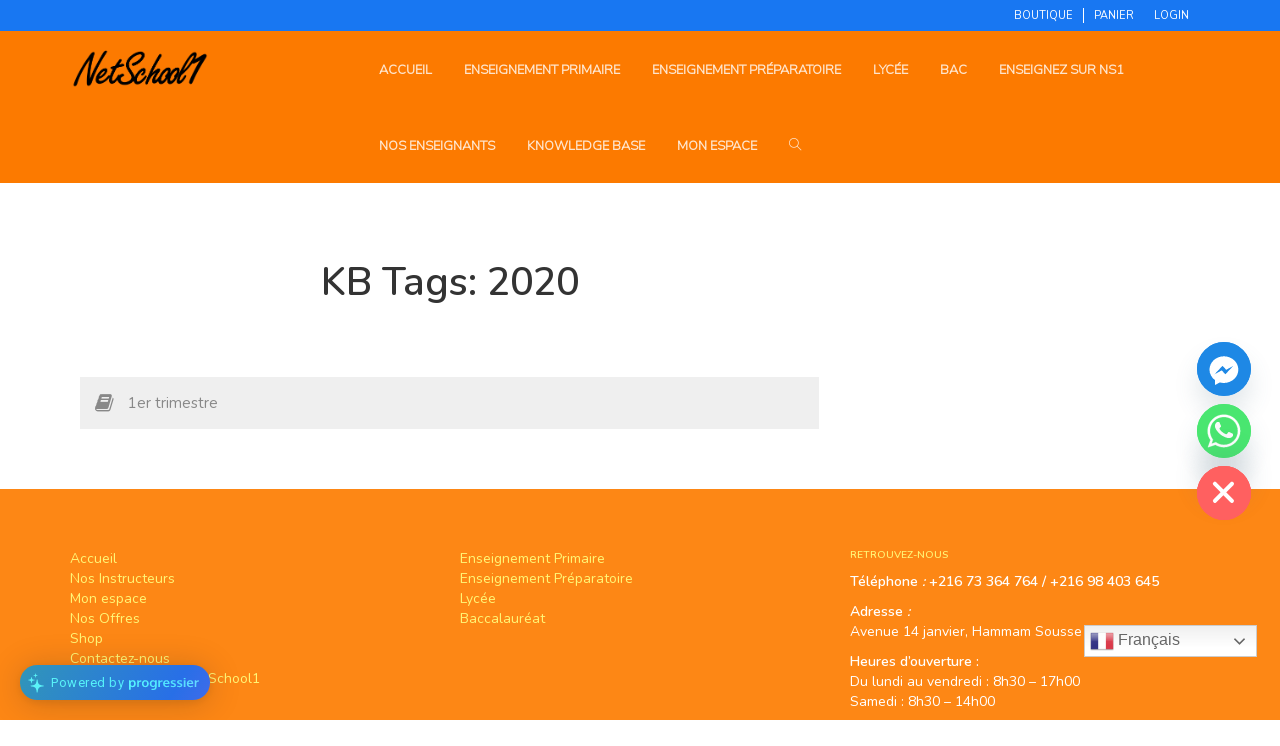

--- FILE ---
content_type: text/html; charset=UTF-8
request_url: https://www.netschool1.net/kbtag/2020/
body_size: 47300
content:
<!DOCTYPE html>
<html lang="en-US" prefix="og: https://ogp.me/ns#">
<head><style>img.lazy{min-height:1px}</style><link href="https://www.netschool1.net/wp-content/plugins/w3-total-cache/pub/js/lazyload.min.js" as="script">
<meta charset="UTF-8">
<meta name="viewport" content="width=device-width, initial-scale=1.0">
              <meta name="author" content="VibeThemes"><link rel="shortcut icon" href="https://www.netschool1.net/wp-content/uploads/2023/11/NetSchool1-logo.png" />
              <link rel="icon" type="image/png" href="https://www.netschool1.net/wp-content/uploads/2023/11/NetSchool1-logo.png">        <script>
        window.addEventListener('load', (event) => {
            if(typeof iziToast==='undefined' && typeof global !=='undefined' && typeof global.iziToast==='object'){
                window.iziToast = global.iziToast;
            }
        });
        </script>
                <script>setTimeout(function(){if(document.querySelector('body') && document.querySelector('body').classList.contains('loading')){
        	document.querySelector('body').classList.remove('loading'); }},5000);</script>
        
<!-- Search Engine Optimization by Rank Math - https://rankmath.com/ -->
<title>2020 &#8211; NETSCHOOL1</title>
<meta name="robots" content="index, follow, max-snippet:-1, max-video-preview:-1, max-image-preview:large"/>
<link rel="canonical" href="https://www.netschool1.net/kbtag/2020/" />
<meta property="og:locale" content="en_US" />
<meta property="og:type" content="article" />
<meta property="og:url" content="https://www.netschool1.net/kbtag/2020/" />
<meta property="og:site_name" content="NETSCHOOL1" />
<meta name="twitter:card" content="summary_large_image" />
<script type="application/ld+json" class="rank-math-schema">{"@context":"https://schema.org","@graph":[{"@type":"Organization","@id":"https://www.netschool1.net/#organization","name":"NETSCHOOL1"},{"@type":"WebSite","@id":"https://www.netschool1.net/#website","url":"https://www.netschool1.net","name":"NETSCHOOL1","publisher":{"@id":"https://www.netschool1.net/#organization"},"inLanguage":"en-US"},{"@type":"CollectionPage","@id":"https://www.netschool1.net/kbtag/2020/#webpage","url":"https://www.netschool1.net/kbtag/2020/","isPartOf":{"@id":"https://www.netschool1.net/#website"},"inLanguage":"en-US"}]}</script>
<!-- /Rank Math WordPress SEO plugin -->

<link rel='dns-prefetch' href='//fonts.googleapis.com' />
<link rel="alternate" type="application/rss+xml" title="NETSCHOOL1 &raquo; Feed" href="https://www.netschool1.net/feed/" />
<link rel="alternate" type="application/rss+xml" title="NETSCHOOL1 &raquo; Comments Feed" href="https://www.netschool1.net/comments/feed/" />
<link rel="alternate" type="application/rss+xml" title="NETSCHOOL1 &raquo; 2020 KB Tags Feed" href="https://www.netschool1.net/kbtag/2020/feed/" />
<style id='wp-img-auto-sizes-contain-inline-css' type='text/css'>
img:is([sizes=auto i],[sizes^="auto," i]){contain-intrinsic-size:3000px 1500px}
/*# sourceURL=wp-img-auto-sizes-contain-inline-css */
</style>
<link rel='stylesheet' id='iziToast-css' href='https://www.netschool1.net/wp-content/plugins/vibebp/includes/../assets/css/iziToast.min.css?ver=1.9.9.8' type='text/css' media='all' />
<style id='wp-emoji-styles-inline-css' type='text/css'>

	img.wp-smiley, img.emoji {
		display: inline !important;
		border: none !important;
		box-shadow: none !important;
		height: 1em !important;
		width: 1em !important;
		margin: 0 0.07em !important;
		vertical-align: -0.1em !important;
		background: none !important;
		padding: 0 !important;
	}
/*# sourceURL=wp-emoji-styles-inline-css */
</style>
<link rel='stylesheet' id='wp-block-library-css' href='https://www.netschool1.net/wp-includes/css/dist/block-library/style.min.css?ver=ae48728c12b167fa27d650a334737c53' type='text/css' media='all' />
<link rel='stylesheet' id='wc-blocks-style-css' href='https://www.netschool1.net/wp-content/plugins/woocommerce/assets/client/blocks/wc-blocks.css?ver=wc-10.4.3' type='text/css' media='all' />
<style id='global-styles-inline-css' type='text/css'>
:root{--wp--preset--aspect-ratio--square: 1;--wp--preset--aspect-ratio--4-3: 4/3;--wp--preset--aspect-ratio--3-4: 3/4;--wp--preset--aspect-ratio--3-2: 3/2;--wp--preset--aspect-ratio--2-3: 2/3;--wp--preset--aspect-ratio--16-9: 16/9;--wp--preset--aspect-ratio--9-16: 9/16;--wp--preset--color--black: #000000;--wp--preset--color--cyan-bluish-gray: #abb8c3;--wp--preset--color--white: #ffffff;--wp--preset--color--pale-pink: #f78da7;--wp--preset--color--vivid-red: #cf2e2e;--wp--preset--color--luminous-vivid-orange: #ff6900;--wp--preset--color--luminous-vivid-amber: #fcb900;--wp--preset--color--light-green-cyan: #7bdcb5;--wp--preset--color--vivid-green-cyan: #00d084;--wp--preset--color--pale-cyan-blue: #8ed1fc;--wp--preset--color--vivid-cyan-blue: #0693e3;--wp--preset--color--vivid-purple: #9b51e0;--wp--preset--gradient--vivid-cyan-blue-to-vivid-purple: linear-gradient(135deg,rgb(6,147,227) 0%,rgb(155,81,224) 100%);--wp--preset--gradient--light-green-cyan-to-vivid-green-cyan: linear-gradient(135deg,rgb(122,220,180) 0%,rgb(0,208,130) 100%);--wp--preset--gradient--luminous-vivid-amber-to-luminous-vivid-orange: linear-gradient(135deg,rgb(252,185,0) 0%,rgb(255,105,0) 100%);--wp--preset--gradient--luminous-vivid-orange-to-vivid-red: linear-gradient(135deg,rgb(255,105,0) 0%,rgb(207,46,46) 100%);--wp--preset--gradient--very-light-gray-to-cyan-bluish-gray: linear-gradient(135deg,rgb(238,238,238) 0%,rgb(169,184,195) 100%);--wp--preset--gradient--cool-to-warm-spectrum: linear-gradient(135deg,rgb(74,234,220) 0%,rgb(151,120,209) 20%,rgb(207,42,186) 40%,rgb(238,44,130) 60%,rgb(251,105,98) 80%,rgb(254,248,76) 100%);--wp--preset--gradient--blush-light-purple: linear-gradient(135deg,rgb(255,206,236) 0%,rgb(152,150,240) 100%);--wp--preset--gradient--blush-bordeaux: linear-gradient(135deg,rgb(254,205,165) 0%,rgb(254,45,45) 50%,rgb(107,0,62) 100%);--wp--preset--gradient--luminous-dusk: linear-gradient(135deg,rgb(255,203,112) 0%,rgb(199,81,192) 50%,rgb(65,88,208) 100%);--wp--preset--gradient--pale-ocean: linear-gradient(135deg,rgb(255,245,203) 0%,rgb(182,227,212) 50%,rgb(51,167,181) 100%);--wp--preset--gradient--electric-grass: linear-gradient(135deg,rgb(202,248,128) 0%,rgb(113,206,126) 100%);--wp--preset--gradient--midnight: linear-gradient(135deg,rgb(2,3,129) 0%,rgb(40,116,252) 100%);--wp--preset--font-size--small: 13px;--wp--preset--font-size--medium: 20px;--wp--preset--font-size--large: 36px;--wp--preset--font-size--x-large: 42px;--wp--preset--spacing--20: 0.44rem;--wp--preset--spacing--30: 0.67rem;--wp--preset--spacing--40: 1rem;--wp--preset--spacing--50: 1.5rem;--wp--preset--spacing--60: 2.25rem;--wp--preset--spacing--70: 3.38rem;--wp--preset--spacing--80: 5.06rem;--wp--preset--shadow--natural: 6px 6px 9px rgba(0, 0, 0, 0.2);--wp--preset--shadow--deep: 12px 12px 50px rgba(0, 0, 0, 0.4);--wp--preset--shadow--sharp: 6px 6px 0px rgba(0, 0, 0, 0.2);--wp--preset--shadow--outlined: 6px 6px 0px -3px rgb(255, 255, 255), 6px 6px rgb(0, 0, 0);--wp--preset--shadow--crisp: 6px 6px 0px rgb(0, 0, 0);}:where(.is-layout-flex){gap: 0.5em;}:where(.is-layout-grid){gap: 0.5em;}body .is-layout-flex{display: flex;}.is-layout-flex{flex-wrap: wrap;align-items: center;}.is-layout-flex > :is(*, div){margin: 0;}body .is-layout-grid{display: grid;}.is-layout-grid > :is(*, div){margin: 0;}:where(.wp-block-columns.is-layout-flex){gap: 2em;}:where(.wp-block-columns.is-layout-grid){gap: 2em;}:where(.wp-block-post-template.is-layout-flex){gap: 1.25em;}:where(.wp-block-post-template.is-layout-grid){gap: 1.25em;}.has-black-color{color: var(--wp--preset--color--black) !important;}.has-cyan-bluish-gray-color{color: var(--wp--preset--color--cyan-bluish-gray) !important;}.has-white-color{color: var(--wp--preset--color--white) !important;}.has-pale-pink-color{color: var(--wp--preset--color--pale-pink) !important;}.has-vivid-red-color{color: var(--wp--preset--color--vivid-red) !important;}.has-luminous-vivid-orange-color{color: var(--wp--preset--color--luminous-vivid-orange) !important;}.has-luminous-vivid-amber-color{color: var(--wp--preset--color--luminous-vivid-amber) !important;}.has-light-green-cyan-color{color: var(--wp--preset--color--light-green-cyan) !important;}.has-vivid-green-cyan-color{color: var(--wp--preset--color--vivid-green-cyan) !important;}.has-pale-cyan-blue-color{color: var(--wp--preset--color--pale-cyan-blue) !important;}.has-vivid-cyan-blue-color{color: var(--wp--preset--color--vivid-cyan-blue) !important;}.has-vivid-purple-color{color: var(--wp--preset--color--vivid-purple) !important;}.has-black-background-color{background-color: var(--wp--preset--color--black) !important;}.has-cyan-bluish-gray-background-color{background-color: var(--wp--preset--color--cyan-bluish-gray) !important;}.has-white-background-color{background-color: var(--wp--preset--color--white) !important;}.has-pale-pink-background-color{background-color: var(--wp--preset--color--pale-pink) !important;}.has-vivid-red-background-color{background-color: var(--wp--preset--color--vivid-red) !important;}.has-luminous-vivid-orange-background-color{background-color: var(--wp--preset--color--luminous-vivid-orange) !important;}.has-luminous-vivid-amber-background-color{background-color: var(--wp--preset--color--luminous-vivid-amber) !important;}.has-light-green-cyan-background-color{background-color: var(--wp--preset--color--light-green-cyan) !important;}.has-vivid-green-cyan-background-color{background-color: var(--wp--preset--color--vivid-green-cyan) !important;}.has-pale-cyan-blue-background-color{background-color: var(--wp--preset--color--pale-cyan-blue) !important;}.has-vivid-cyan-blue-background-color{background-color: var(--wp--preset--color--vivid-cyan-blue) !important;}.has-vivid-purple-background-color{background-color: var(--wp--preset--color--vivid-purple) !important;}.has-black-border-color{border-color: var(--wp--preset--color--black) !important;}.has-cyan-bluish-gray-border-color{border-color: var(--wp--preset--color--cyan-bluish-gray) !important;}.has-white-border-color{border-color: var(--wp--preset--color--white) !important;}.has-pale-pink-border-color{border-color: var(--wp--preset--color--pale-pink) !important;}.has-vivid-red-border-color{border-color: var(--wp--preset--color--vivid-red) !important;}.has-luminous-vivid-orange-border-color{border-color: var(--wp--preset--color--luminous-vivid-orange) !important;}.has-luminous-vivid-amber-border-color{border-color: var(--wp--preset--color--luminous-vivid-amber) !important;}.has-light-green-cyan-border-color{border-color: var(--wp--preset--color--light-green-cyan) !important;}.has-vivid-green-cyan-border-color{border-color: var(--wp--preset--color--vivid-green-cyan) !important;}.has-pale-cyan-blue-border-color{border-color: var(--wp--preset--color--pale-cyan-blue) !important;}.has-vivid-cyan-blue-border-color{border-color: var(--wp--preset--color--vivid-cyan-blue) !important;}.has-vivid-purple-border-color{border-color: var(--wp--preset--color--vivid-purple) !important;}.has-vivid-cyan-blue-to-vivid-purple-gradient-background{background: var(--wp--preset--gradient--vivid-cyan-blue-to-vivid-purple) !important;}.has-light-green-cyan-to-vivid-green-cyan-gradient-background{background: var(--wp--preset--gradient--light-green-cyan-to-vivid-green-cyan) !important;}.has-luminous-vivid-amber-to-luminous-vivid-orange-gradient-background{background: var(--wp--preset--gradient--luminous-vivid-amber-to-luminous-vivid-orange) !important;}.has-luminous-vivid-orange-to-vivid-red-gradient-background{background: var(--wp--preset--gradient--luminous-vivid-orange-to-vivid-red) !important;}.has-very-light-gray-to-cyan-bluish-gray-gradient-background{background: var(--wp--preset--gradient--very-light-gray-to-cyan-bluish-gray) !important;}.has-cool-to-warm-spectrum-gradient-background{background: var(--wp--preset--gradient--cool-to-warm-spectrum) !important;}.has-blush-light-purple-gradient-background{background: var(--wp--preset--gradient--blush-light-purple) !important;}.has-blush-bordeaux-gradient-background{background: var(--wp--preset--gradient--blush-bordeaux) !important;}.has-luminous-dusk-gradient-background{background: var(--wp--preset--gradient--luminous-dusk) !important;}.has-pale-ocean-gradient-background{background: var(--wp--preset--gradient--pale-ocean) !important;}.has-electric-grass-gradient-background{background: var(--wp--preset--gradient--electric-grass) !important;}.has-midnight-gradient-background{background: var(--wp--preset--gradient--midnight) !important;}.has-small-font-size{font-size: var(--wp--preset--font-size--small) !important;}.has-medium-font-size{font-size: var(--wp--preset--font-size--medium) !important;}.has-large-font-size{font-size: var(--wp--preset--font-size--large) !important;}.has-x-large-font-size{font-size: var(--wp--preset--font-size--x-large) !important;}
/*# sourceURL=global-styles-inline-css */
</style>

<style id='classic-theme-styles-inline-css' type='text/css'>
/*! This file is auto-generated */
.wp-block-button__link{color:#fff;background-color:#32373c;border-radius:9999px;box-shadow:none;text-decoration:none;padding:calc(.667em + 2px) calc(1.333em + 2px);font-size:1.125em}.wp-block-file__button{background:#32373c;color:#fff;text-decoration:none}
/*# sourceURL=/wp-includes/css/classic-themes.min.css */
</style>
<link rel='stylesheet' id='awsm-ead-public-css' href='https://www.netschool1.net/wp-content/plugins/embed-any-document/css/embed-public.min.css?ver=2.7.12' type='text/css' media='all' />
<link rel='stylesheet' id='bbp-default-css' href='https://www.netschool1.net/wp-content/plugins/bbpress/templates/default/css/bbpress.min.css?ver=2.6.14' type='text/css' media='all' />
<link rel='stylesheet' id='pmpro_frontend_base-css' href='https://www.netschool1.net/wp-content/plugins/paid-memberships-pro/css/frontend/base.css?ver=3.6.4' type='text/css' media='all' />
<link rel='stylesheet' id='pmpro_frontend_variation_1-css' href='https://www.netschool1.net/wp-content/plugins/paid-memberships-pro/css/frontend/variation_1.css?ver=3.6.4' type='text/css' media='all' />
<style id='woocommerce-inline-inline-css' type='text/css'>
.woocommerce form .form-row .required { visibility: visible; }
/*# sourceURL=woocommerce-inline-inline-css */
</style>
<link rel='stylesheet' id='plyr-css' href='https://www.netschool1.net/wp-content/plugins/vibebp/assets/css/plyr.css?ver=1.9.9.8' type='text/css' media='all' />
<link rel='stylesheet' id='wplms-course-video-css-css' href='https://www.netschool1.net/wp-content/plugins/wplms_plugin/includes/theme/../../assets/css/course_video.css?ver=1.9.9.8.1' type='text/css' media='all' />
<link rel='stylesheet' id='wt-woocommerce-related-products-css' href='https://www.netschool1.net/wp-content/plugins/wt-woocommerce-related-products/public/css/custom-related-products-public.css?ver=1.7.6' type='text/css' media='all' />
<link rel='stylesheet' id='carousel-css-css' href='https://www.netschool1.net/wp-content/plugins/wt-woocommerce-related-products/public/css/owl.carousel.min.css?ver=1.7.6' type='text/css' media='all' />
<link rel='stylesheet' id='carousel-theme-css-css' href='https://www.netschool1.net/wp-content/plugins/wt-woocommerce-related-products/public/css/owl.theme.default.min.css?ver=1.7.6' type='text/css' media='all' />
<link rel='stylesheet' id='google-webfonts-css' href='//fonts.googleapis.com/css?family=Nunito:regular,600|Nunito+Sans:300&#038;subsets=latin&#038;display=swap' type='text/css' media='all' />
<link rel='stylesheet' id='woocommerce-css-css' href='https://www.netschool1.net/wp-content/themes/wplms/assets/css/woocommerce.min.css?ver=4.9' type='text/css' media='all' />
<link rel='stylesheet' id='font-awesome-css' href='https://www.netschool1.net/wp-content/themes/wplms/assets/fonts/font-awesome.min.css?ver=4.9' type='text/css' media='all' />
<link rel='stylesheet' id='wplms-style-css' href='https://www.netschool1.net/wp-content/themes/wplms/assets/css/style.legacy.css?ver=4.9' type='text/css' media='all' />
<link rel='stylesheet' id='wplms-v4style-css' href='https://www.netschool1.net/wp-content/themes/wplms/assets/css/v4.min.css?ver=4.9' type='text/css' media='all' />
<link rel='stylesheet' id='vicons-css' href='https://www.netschool1.net/wp-content/themes/wplms/assets/vicons.css?ver=4.9' type='text/css' media='all' />
<link rel='stylesheet' id='elegant-css' href='https://www.netschool1.net/wp-content/themes/wplms/assets/css/elegant.min.css?ver=4.9' type='text/css' media='all' />
<link rel='stylesheet' id='wplms_dashboard_css-css' href='https://www.netschool1.net/wp-content/plugins/wplms_plugin/assets/css/dashboard.css?ver=1.9.9.8.1' type='text/css' media='all' />
<link rel='stylesheet' id='bootstrap-tour-css-css' href='https://www.netschool1.net/wp-content/plugins/wplms_plugin/includes/vibe-course-module/includes/css/bootstrap-tour.min.css?ver=ae48728c12b167fa27d650a334737c53' type='text/css' media='all' />
<link rel='stylesheet' id='chaty-front-css-css' href='https://www.netschool1.net/wp-content/plugins/chaty/css/chaty-front.min.css?ver=3.5.11721663134' type='text/css' media='all' />
<link rel='stylesheet' id='bp-course-css-css' href='https://www.netschool1.net/wp-content/plugins/wplms_plugin/includes/vibe-course-module/includes/css/course_template.css?ver=1.9.9.8.1' type='text/css' media='all' />
<link rel='stylesheet' id='vibebp_main-css' href='https://www.netschool1.net/wp-content/plugins/vibebp/includes/../assets/css/front.css?ver=1.9.9.8' type='text/css' media='all' />
<link rel='stylesheet' id='ekit-widget-styles-css' href='https://www.netschool1.net/wp-content/plugins/elementskit-lite/widgets/init/assets/css/widget-styles.css?ver=3.7.8' type='text/css' media='all' />
<link rel='stylesheet' id='ekit-responsive-css' href='https://www.netschool1.net/wp-content/plugins/elementskit-lite/widgets/init/assets/css/responsive.css?ver=3.7.8' type='text/css' media='all' />
<link rel='stylesheet' id='__EPYT__style-css' href='https://www.netschool1.net/wp-content/plugins/youtube-embed-plus/styles/ytprefs.min.css?ver=14.2.4' type='text/css' media='all' />
<style id='__EPYT__style-inline-css' type='text/css'>

                .epyt-gallery-thumb {
                        width: 33.333%;
                }
                
/*# sourceURL=__EPYT__style-inline-css */
</style>
<link rel='stylesheet' id='elementor-frontend-css' href='https://www.netschool1.net/wp-content/plugins/elementor/assets/css/frontend.min.css?ver=3.33.1' type='text/css' media='all' />
<link rel='stylesheet' id='eael-general-css' href='https://www.netschool1.net/wp-content/plugins/essential-addons-for-elementor-lite/assets/front-end/css/view/general.min.css?ver=6.5.5' type='text/css' media='all' />
<link rel='stylesheet' id='minerva-kb-font/css-css' href='https://fonts.googleapis.com/css?family=Roboto:400,600' type='text/css' media='all' />
<link rel='stylesheet' id='minerva-kb/css-css' href='https://www.netschool1.net/wp-content/plugins/minervakb/assets/css/dist/minerva-kb.css?ver=2.0.2' type='text/css' media='all' />
<style id='minerva-kb/css-inline-css' type='text/css'>
.mkb-container {width: 1180px;}.mkb-content-main.mkb-content-main--has-sidebar {width: 66%;}.mkb-sidebar {width: 34%;}@media (min-width: 1025px) {.mkb-sidebar.mkb-fixed {position: fixed;top: 3em;}.mkb-sidebar.mkb-fixed-bottom {position: absolute;}}.kb-search__results-summary .kb-search-request-indicator,.mkb-widget .kb-search__results-summary .kb-search-request-indicator {color: #2ab77b;}.mkb-anchors-list__item-link.active:before {background: #00aae8;}.mkb-anchors-list__item-link.active .mkb-anchors-list__item-link-label {color: #fff;}.mkb-article-text .mkb-anchors-list,.mkb-single-content .mkb-anchors-list {width: 30%;}.mkb-article-text .mkb-anchors-list.mkb-anchors-list--hierarchical,.mkb-single-content .mkb-anchors-list.mkb-anchors-list--hierarchical {width: 40%;}.kb-topic__count,.mkb-article-item__topic {color: #ffffff;background: #4a90e2;}.kb-topic__inner {height: 100%;}.mkb-article-extra__like,.mkb-article-extra__like:focus,.mkb-article-extra__like:active,.mkb-article-extra__like:visited,.mkb-article-extra__like:hover,.mkb-article-item__likes i {color: #4BB651;}.mkb-article-extra__message {border-color: #eee;background: #f7f7f7;color: #888;}.mkb-article-extra__feedback-sent-message {border-color: #eee;background: #f7f7f7;color: #888;}.mkb-article-extra__feedback-form-submit a {background: #4a90e2;color: #ffffff;}.mkb-article-extra__like.mkb-voted,.mkb-article-extra__like.mkb-voted:focus,.mkb-article-extra__like.mkb-voted:active,.mkb-article-extra__like.mkb-voted:visited,.mkb-article-extra__like.mkb-voted:hover {background-color: #4BB651;border-color: #4BB651;color: #efefef;}.mkb-article-extra__dislike,.mkb-article-extra__dislike:focus,.mkb-article-extra__dislike:active,.mkb-article-extra__dislike:visited,.mkb-article-extra__dislike:hover,.mkb-article-item__dislikes i {color: #C85C5E;}.mkb-article-extra__dislike.mkb-voted,.mkb-article-extra__dislike.mkb-voted:focus,.mkb-article-extra__dislike.mkb-voted:active,.mkb-article-extra__dislike.mkb-voted:visited,.mkb-article-extra__dislike.mkb-voted:hover {background-color: #C85C5E;border-color: #C85C5E;color: #efefef;}.kb-search .kb-search__result-topic-name {color: #ffffff;background: #4a90e2;}.kb-topic .kb-topic__box-header,.kb-topic .kb-topic__title-link {color: #4a90e2;}.mkb-article-item--simple .mkb-entry-header {  background: #efefef;  padding-top: 1em;  padding-bottom: 1em;  padding-left: 1em;  padding-right: 1em;}.kb-header {background: #ffffff;}.kb-faq .kb-faq__questions .kb-faq__question-title {font-size: 1.5em;}.kb-faq__question-title {background: #4bb7e5;color: #ffffff;}.kb-faq__question-title:hover {background: #64bee5;}.kb-faq__answer {background: #ffffff;color: #333;}.kb-faq__no-results {background: #f7f7f7;color: #333;}.kb-faq__count {background: #4bb7e5;color: #ffffff;}.kb-faq .kb-faq__toggle-all .kb-faq__toggle-all-link {background: #4bb7e5;color: #ffffff;}.kb-faq .kb-faq__toggle-all .kb-faq__toggle-all-link:hover {background: #64bee5;}.kb-faq .kb-faq__category-title {margin-top: 1em;margin-bottom: 0.3em;}/* Shortcodes */.mkb-info {background: #d9edf7;color: #333333;border-color: #bce8f1;}.mkb-info__icon {color: #31708f;}.mkb-tip {background: #fcf8e3;color: #333333;border-color: #faebcc;}.mkb-tip__icon {color: #8a6d3b;}.mkb-warning {background: #f2dede;color: #333333;border-color: #ebccd1;}.mkb-warning__icon {color: #a94442;}.mkb-related-content {background: #e8f9f2;color: #333333;border-color: #2ab77b;}.mkb-related-content a {color: #007acc;}.kb-topic.kb-topic--box-view .kb-topic__inner {background: #ffffff;}.kb-topic.kb-topic--box-view .kb-topic__inner:hover {background: #a1dcfe;}.mkb-widget {background: #f7f7f7;color: #888;}.mkb-widget a {color: #888;}.mkb-widget i.fa {color: #888;}.mkb-widget .mkb-widget-title {color: #333;}.mkb-widget-content-tree__article--active .mkb-widget-content-tree__article-title:after {background: #32CD32;}.mkb-root,.kb-search,.kb-search input,.mkb-shortcode-container,#mkb-client-editor,.mkb-floating-helper-wrap,.wp-block[data-type^=minervakb] {font-family: 'Roboto';}.mkb-root .kb-search ::-webkit-input-placeholder { /* Chrome/Opera/Safari */font-family: 'Roboto';}.mkb-root .kb-search ::-moz-placeholder { /* Firefox 19+ */font-family: 'Roboto';}.mkb-root .kb-search :-ms-input-placeholder { /* IE 10+ */font-family: 'Roboto';}.mkb-root .kb-search :-moz-placeholder { /* Firefox 18- */font-family: 'Roboto';}.mkb-root .mkb-single-content .mkb-article-text,.mkb-root .mkb-related-articles,#mkb-client-editor {font-size: 1em;}.mkb-root .mkb-single-content .mkb-article-text {line-height: 1.7em;}@media (min-width: 481px) {.mkb-root h1 {font-size: 2em;}.mkb-root h2 {font-size: 1.8em;}.mkb-root h3 {font-size: 1.6em;}.mkb-root h4 {font-size: 1.4em;}.mkb-root h5 {font-size: 1.2em;}.mkb-root h6 {font-size: 1em;}}.mkb-widget {font-size: 1em;}.mkb-widget .mkb-widget-title {font-size: 1.3em;}.mkb-root .mkb-article-text,.mkb-root .mkb-article-header,.mkb-root .mkb-article-item__excerpt {color: #333;}.mkb-root .mkb-article-text a,.mkb-root .mkb-article-header a,.mkb-article-item--detailed .mkb-entry-title a {color: #007acc;}.mkb-root h1 {color: #333;}.mkb-root h2 {color: #333;}.mkb-root h3 {color: #333;}.mkb-root h4 {color: #333;}.mkb-root h5 {color: #333;}.mkb-root h6 {color: #333;}.mkb-breadcrumbs {font-size: 1em;text-align: left;background-color: rgba(255,255,255,0);color: #888;padding-top: 0em;padding-left: 0em;padding-right: 0em;padding-bottom: 0em;}.mkb-breadcrumbs li a {color: #888;}.mkb-single .mkb-root {padding-top: 3em;padding-bottom: 3em;}.mkb-archive .mkb-root {padding-top: 3em;padding-bottom: 3em;}.mkb-settings-home-page .mkb-root {padding-top: 0em;padding-bottom: 0em;}.mkb-search .mkb-root {padding-top: 0em;padding-bottom: 0em;}.mkb-ticket .mkb-root {  padding-top: 3em;  padding-bottom: 3em;}.mkb-create-ticket .mkb-root {  padding-top: 3em;  padding-bottom: 3em;}.mkb-support-account .mkb-root {  padding-top: 3em;  padding-bottom: 3em;}.mkb-restricted-message {background-color: #fcf8e3;border-color: #faebcc;color: #333333;}.mkb-restricted-message .mkb-restricted-message__icon {color: #8a6d3b;}.mkb-article-restricted-excerpt.mkb-article-restricted-excerpt--overlayed:after {background: linear-gradient(0deg, #fff 0%, rgba(255,255,255,0) 100%);}.mkb-restricted-login.mkb-restricted-login--custom {text-align: center;}.mkb-restricted-login.mkb-restricted-login--custom form[name="loginform"] {width: 26em;background: #f7f7f7;}.mkb-restricted-login.mkb-restricted-login--custom form[name="loginform"] label {color: #999;}.mkb-restricted-login.mkb-restricted-login--custom form[name="loginform"] input[type="text"],.mkb-restricted-login.mkb-restricted-login--custom form[name="loginform"] input[type="password"] {background: #ffffff;color: #333;}.mkb-restricted-login.mkb-restricted-login--custom form[name="loginform"] input[type="submit"] {background: #F7931E;color: #ffffff;box-shadow: 1px 3px 1px #e46d19;}.mkb-restricted-login.mkb-restricted-login--custom form[name="loginform"] .mkb-register-link a {background: #29ABE2;color: #ffffff;box-shadow: 1px 3px 1px #287eb1;}.mkb-search-match {background: rgba(255,255,255,0);color: #000;}.mkb-pagination ul li {background: #f7f7f7;color: #333;}.mkb-pagination ul li a {color: #007acc;}/** * Guest posts */.mkb-client-submission-send {background: #4a90e2;color: #ffffff;}/** * Versions */.mkb-article-version,.mkb-article-version:hover,.mkb-article-version:active,.mkb-article-version:focus,.mkb-article-version:visited.mkb-article-versions a,.mkb-article-versions a:hover,.mkb-article-versions a:active,.mkb-article-versions a:focus,.mkb-article-versions a:visited {background: #00a0d2;color: #fff;}/** * Floating Helper */.mkb-floating-helper-wrap {  bottom: 2em;}.mkb-floating-helper-wrap.helper-position-btm_right {  right: 2em;}.mkb-floating-helper-wrap.helper-position-btm_left {  left: 2em;}.mkb-floating-helper-btn {background: #4a90e2;color: #ffffff;width: 78px;height: 78px;  transform: scale(0.6) translateY(14.285714285714em) translateX(.5em) rotate(-90deg);}.helper-position-btm_left .mkb-floating-helper-btn {  transform: scale(0.6) translateY(14.285714285714em) translateX(-.5em) rotate(90deg);}.mkb-floating-helper-btn .mkb-floating-helper-btn-icon {font-size: 38px;height: 38px;}.mkb-floating-helper-content {background: #4a90e2;color: #ffffff;width: 36em;}.mkb-floating-helper-content .kb-header .kb-search__results {max-height: 20em;}.mkb-floating-helper-content .kb-header .kb-search__form {max-height: calc(43px + 20em);}.mkb-glossary-term {  background: rgba(0, 170, 232, 0.2);  color: #000;  border-bottom: 2px dotted #505050;  }.mkb-glossary-tooltip {  width: 20rem;}
/*# sourceURL=minerva-kb%2Fcss-inline-css */
</style>
<link rel='stylesheet' id='minerva-kb/fa-css-css' href='https://www.netschool1.net/wp-content/plugins/minervakb/assets/css/vendor/font-awesome.css' type='text/css' media='all' />
<script type="text/javascript" src="https://www.netschool1.net/wp-content/plugins/vibebp/includes/../assets/js/iziToast.min.js?ver=1.9.9.8" id="iziToast-js"></script>
<script type="text/javascript" src="https://www.netschool1.net/wp-includes/js/jquery/jquery.min.js?ver=3.7.1" id="jquery-core-js"></script>
<script type="text/javascript" src="https://www.netschool1.net/wp-includes/js/jquery/jquery-migrate.min.js?ver=3.4.1" id="jquery-migrate-js"></script>
<script type="text/javascript" src="https://www.netschool1.net/wp-content/plugins/woocommerce/assets/js/jquery-blockui/jquery.blockUI.min.js?ver=2.7.0-wc.10.4.3" id="wc-jquery-blockui-js" defer="defer" data-wp-strategy="defer"></script>
<script type="text/javascript" src="https://www.netschool1.net/wp-content/plugins/woocommerce/assets/js/js-cookie/js.cookie.min.js?ver=2.1.4-wc.10.4.3" id="wc-js-cookie-js" defer="defer" data-wp-strategy="defer"></script>
<script type="text/javascript" id="woocommerce-js-extra">
/* <![CDATA[ */
var woocommerce_params = {"ajax_url":"/wp-admin/admin-ajax.php","wc_ajax_url":"/?wc-ajax=%%endpoint%%","i18n_password_show":"Show password","i18n_password_hide":"Hide password"};
//# sourceURL=woocommerce-js-extra
/* ]]> */
</script>
<script type="text/javascript" src="https://www.netschool1.net/wp-content/plugins/woocommerce/assets/js/frontend/woocommerce.min.js?ver=10.4.3" id="woocommerce-js" defer="defer" data-wp-strategy="defer"></script>
<script type="text/javascript" src="https://www.netschool1.net/wp-content/plugins/wt-woocommerce-related-products/public/js/custom-related-products-public.js?ver=1.7.6" id="wt-woocommerce-related-products-js"></script>
<script type="text/javascript" src="https://www.netschool1.net/wp-content/plugins/wt-woocommerce-related-products/public/js/wt_owl_carousel.js?ver=1.7.6" id="wt-owl-js-js"></script>
<script type="text/javascript" src="https://www.netschool1.net/wp-content/plugins/wp-image-zoooom/assets/js/jquery.image_zoom.min.js?ver=1.60" id="image_zoooom-js" defer="defer" data-wp-strategy="defer" fetchpriority="low"></script>
<script type="text/javascript" id="image_zoooom-init-js-extra">
/* <![CDATA[ */
var IZ = {"options":{"lensShape":"square","zoomType":"lens","lensSize":200,"borderSize":1,"borderColour":"#ffffff","cursor":"default","lensFadeIn":500,"tint":"true","tintColour":"#ffffff","tintOpacity":0.1},"with_woocommerce":"0","exchange_thumbnails":"1","enable_mobile":"0","woo_categories":"0","woo_slider":"1","enable_surecart":"0"};
//# sourceURL=image_zoooom-init-js-extra
/* ]]> */
</script>
<script type="text/javascript" src="https://www.netschool1.net/wp-content/plugins/wp-image-zoooom/assets/js/image_zoom-init.js?ver=1.60" id="image_zoooom-init-js" defer="defer" data-wp-strategy="defer" fetchpriority="low"></script>
<script type="text/javascript" id="__ytprefs__-js-extra">
/* <![CDATA[ */
var _EPYT_ = {"ajaxurl":"https://www.netschool1.net/wp-admin/admin-ajax.php","security":"c5bf47945b","gallery_scrolloffset":"20","eppathtoscripts":"https://www.netschool1.net/wp-content/plugins/youtube-embed-plus/scripts/","eppath":"https://www.netschool1.net/wp-content/plugins/youtube-embed-plus/","epresponsiveselector":"[\"iframe.__youtube_prefs_widget__\"]","epdovol":"1","version":"14.2.4","evselector":"iframe.__youtube_prefs__[src], iframe[src*=\"youtube.com/embed/\"], iframe[src*=\"youtube-nocookie.com/embed/\"]","ajax_compat":"","maxres_facade":"eager","ytapi_load":"light","pause_others":"","stopMobileBuffer":"1","facade_mode":"","not_live_on_channel":""};
//# sourceURL=__ytprefs__-js-extra
/* ]]> */
</script>
<script type="text/javascript" src="https://www.netschool1.net/wp-content/plugins/youtube-embed-plus/scripts/ytprefs.min.js?ver=14.2.4" id="__ytprefs__-js"></script>
<link rel="https://api.w.org/" href="https://www.netschool1.net/wp-json/" /><link rel="alternate" title="JSON" type="application/json" href="https://www.netschool1.net/wp-json/wp/v2/kbtag/253" /><link rel="EditURI" type="application/rsd+xml" title="RSD" href="https://www.netschool1.net/xmlrpc.php?rsd" />

	<script type="text/javascript">var ajaxurl = 'https://www.netschool1.net/wp-admin/admin-ajax.php';</script>

<style id="pmpro_colors">:root {
	--pmpro--color--base: #ffffff;
	--pmpro--color--contrast: #222222;
	--pmpro--color--accent: #0c3d54;
	--pmpro--color--accent--variation: hsl( 199,75%,28.5% );
	--pmpro--color--border--variation: hsl( 0,0%,91% );
}</style><style>.vibebp_my_profile header,.vibebp_my_profile #headertop,.vibebp_my_profile .header_content,.vibebp_my_profile #title{display:none;}.pusher{overflow:visible;}.vibebp_my_profile #vibebp_member{padding-top:0;}.vibebp_my_profile footer,.vibebp_my_profile #footerbottom{display:none;} #vibebp_member{padding-top:0 !important;} .vibebp_my_profile.logged-in #vibebp_member {
                        padding-top: 0;
                        width: 100vw;
                        height: 100vh;
                        position: fixed;
                        top: 0;
                        left: 0;
                        overflow-y:scroll;
                        max-width: 100%;
                    }.vibebp_myprofile{--plyr-color-main:#fd8715;}.vibebp_myprofile{--text:#2b2b2b;--bold:#1e1e1e;--primary:#fd8715}.vibebp_myprofile.dark_theme{--primary:#fd8715}.vibebp_myprofile.dark_theme{--plyr-color-main:#fd8715;}</style>        <script>
            document.addEventListener("DOMContentLoaded", (event) => {
              if( document.body.classList.contains('pmpro-levels')){
                    let levelId = window.location.href.split('#');
                    if(levelId && levelId.length>1){
                        levelId = parseInt(levelId[1]);
                        if (!isNaN(levelId) && levelId !== null && levelId !== '') {
                            const style = document.createElement('style');

                            // Define the CSS rule as a string
                            const cssRule = `
                                tr#pmpro_level-${levelId} th, 
                                tr#pmpro_level-${levelId} td {
                                    background: var(--primary);
                                    color: var(--text);
                                }
                            `;

                            // Add the CSS rule to the style element
                            style.innerHTML = cssRule;

                            // Append the style element to the document's head (or body if you prefer)
                            document.head.appendChild(style);
                        }
                    }
               }
            });

           
        </script>
                <script>
            if(typeof localforage == 'object'){
                localforage.getItem('bp_login_token').then(function(token){ 
                    if(token){ //Check if token exists in browser, means he is logged in
                        var xhr = new XMLHttpRequest();
                        xhr.open('POST', ajaxurl);
                        xhr.setRequestHeader('Content-Type', 'application/x-www-form-urlencoded');
                        xhr.onload = function() {
                            if (xhr.status === 200) {
                                let check = JSON.parse(xhr.responseText);
                                if(check && check.hasOwnProperty('role')){
                                    let header =document.querySelector('header');
                                    if(header){
                                        document.querySelector('header nav').outerHTML = check.main_menu;
                                        if(header.classList && header.classList.contains('univ')){
                                            if(document.querySelector('#headertop .topmenu:first-child'))
                                                document.querySelector('#headertop .topmenu:first-child').outerHTML = check.top_menu;
                                        }else{
                                            if(document.querySelector('#headertop .topmenu:last-child'))
                                                document.querySelector('#headertop .topmenu:last-child').outerHTML = check.top_menu;
                                        }
                                    }
                                    
                                    if(document.querySelector('.pagesidebar .mobile_icons')){

                                        document.querySelector('.pagesidebar .mobile_icons').remove();
                                        document.querySelector('.pagesidebar .sidemenu').outerHTML = check.mobile_menu;
                                    }
                                    
                                    if(document.querySelector('#new_searchicon')){
                                      document.querySelector('#new_searchicon').addEventListener('click',function(event) {
                                          document.querySelector('body').classList.add('search_active');
                                      });
                                    }
                                    if(document.querySelector('#mobile_searchicon')){
                                      document.querySelector('#mobile_searchicon').addEventListener('click',function(event) {
                                          document.querySelector('body').classList.add('search_active');
                                      });
                                    }
                                    
                                    
                                }
                            }
                        };
                        xhr.send(encodeURI('action=load_new_menus&token='+token+'&security=fb8db35631')); //Send Ajax call to WordPress, Token will identify user 
                    }
                });
            }
        </script>
        <style>body.loading .pusher:before{content:'';position:fixed;left:0;top:0;width:100%;height:100%;background:rgba(255,255,255,.95);z-index:999}body.loading.pageloader2 .global:after,body.loading.pageloader2 .global:before{content:'';position:fixed;left:50%;top:50%;margin:-8px 0 0 -8px;width:15px;height:15px;border-radius:50%;z-index:9999;background:#009dd8;z-index:9999;animation:flipzminus linear 1s infinite}body.loading.pageloader2 .global:after{animation:flipzplus linear 1s infinite}@keyframes flipzminus{0%{transform:translateX(-30px);opacity:1}50%{transform:translateX(0);opacity:.5}100%{transform:translate(30px);opacity:1}}@keyframes flipzplus{0%{transform:translate(30px);opacity:1}50%{transform:translateX(0);opacity:.5}100%{transform:translateX(-30px);opacity:1}}</style><script>window.addEventListener( 'load', function( event ) {if(document.querySelector('body') && document.querySelector('body').classList.contains('loading')){document.querySelector('body').classList.remove('loading');} });</script>	<noscript><style>.woocommerce-product-gallery{ opacity: 1 !important; }</style></noscript>
	<meta name="generator" content="Elementor 3.33.1; features: additional_custom_breakpoints; settings: css_print_method-external, google_font-enabled, font_display-auto">
<style type="text/css">.recentcomments a{display:inline !important;padding:0 !important;margin:0 !important;}</style>			<style>
				.e-con.e-parent:nth-of-type(n+4):not(.e-lazyloaded):not(.e-no-lazyload),
				.e-con.e-parent:nth-of-type(n+4):not(.e-lazyloaded):not(.e-no-lazyload) * {
					background-image: none !important;
				}
				@media screen and (max-height: 1024px) {
					.e-con.e-parent:nth-of-type(n+3):not(.e-lazyloaded):not(.e-no-lazyload),
					.e-con.e-parent:nth-of-type(n+3):not(.e-lazyloaded):not(.e-no-lazyload) * {
						background-image: none !important;
					}
				}
				@media screen and (max-height: 640px) {
					.e-con.e-parent:nth-of-type(n+2):not(.e-lazyloaded):not(.e-no-lazyload),
					.e-con.e-parent:nth-of-type(n+2):not(.e-lazyloaded):not(.e-no-lazyload) * {
						background-image: none !important;
					}
				}
			</style>
			<style type="text/css">img.zoooom,.zoooom img{padding:0!important;}.dialog-lightbox-widget-content[style] { top: 0 !important; left: 0 !important;}body.elementor-editor-active .zoooom::before { content: "\f179     Zoom applied to the image. Check on the frontend"; position: absolute; margin-top: 12px; text-align: right; background-color: white; line-height: 1.4em; left: 5%; padding: 0 10px 6px; font-family: dashicons; font-size: 0.9em; font-style: italic; z-index: 20; }</style><script type="text/javascript"></script><link rel="icon" href="https://www.netschool1.net/wp-content/uploads/2023/08/cropped-512-32x32.png" sizes="32x32" />
<link rel="icon" href="https://www.netschool1.net/wp-content/uploads/2023/08/cropped-512-192x192.png" sizes="192x192" />
<link rel="apple-touch-icon" href="https://www.netschool1.net/wp-content/uploads/2023/08/cropped-512-180x180.png" />
<meta name="msapplication-TileImage" content="https://www.netschool1.net/wp-content/uploads/2023/08/cropped-512-270x270.png" />
<style>.button,input[type=button], input[type=submit],.button.hero,.heading_more:before,.vibe_carousel .flex-direction-nav a,.sidebar .widget #searchform input[type="submit"], #signup_submit, #submit,button,.login_sidebar .login_content #vbp-login-form #sidebar-wp-submit,#buddypress a.button,.generic-button a:hover,#buddypress input[type=button],body.activity-permalink .ac-form input[type=submit],#buddypress input[type=submit],#buddypress input[type=reset],#buddypress ul.button-nav li a,#buddypress .item-list-tabs ul li a:hover,#buddypress div.generic-button a:hover,a.bp-title-button,.woocommerce-account .woocommerce-MyAccount-navigation li.is-active a,#buddypress div.item-list-tabs#subnav ul li.current a,#buddypress div.item-list-tabs ul li a span,#buddypress div.item-list-tabs ul li.selected a,#buddypress div.item-list-tabs ul li.current a,#vibe_bp_login #wplogin-modal .btn-default,#vibe_bp_login #wplogin-modal .btn-block,.single #buddypress .item-list-tabs#subnav ul li.selected a, .single-item #buddypress .item-list-tabs#subnav ul li.selected a,.course_button.button,.unit_button.button,.woocommerce div.product .woocommerce-tabs ul.tabs li.active,.woocommerce #content div.product .woocommerce-tabs ul.tabs li.active,.woocommerce-page div.product .woocommerce-tabs ul.tabs li.active,.woocommerce-page #content div.product .woocommerce-tabs ul.tabs li.active,.woocommerce a.button,.woocommerce button.button,.woocommerce input.button,.woocommerce #respond input#submit,.woocommerce #content input.button,.woocommerce-page a.button,.woocommerce-page button.button,.woocommerce-page input.button,.woocommerce-page #respond input#submit,.woocommerce-page #content input.button,.woocommerce ul.products li a.added_to_cart,.woocommerce ul.products li a.button,.woocommerce a.button.alt,.woocommerce button.button.alt,.woocommerce input.button.alt,.woocommerce #respond input#submit.alt,.woocommerce #content input.button.alt,.woocommerce-page a.button.alt,.woocommerce-page button.button.alt,.woocommerce-page input.button.alt,.woocommerce-page #respond input#submit.alt,.woocommerce-page #content input.button.alt,.woocommerce .widget_layered_nav_filters ul li a,.woocommerce-page .widget_layered_nav_filters ul li a,.woocommerce .widget_price_filter .ui-slider .ui-slider-range,.woocommerce-page .widget_price_filter .ui-slider .ui-slider-range,.woocommerce div.product .woocommerce-tabs ul.tabs li.active, .woocommerce div.product .woocommerce-tabs ul.tabs li:hover,.price_slider .ui-slider-range,.ui-slider .ui-slider-handle,.tabs-left > .nav-tabs > li > a:hover, .tabs-left > .nav-tabs > li > a:focus,.page-numbers.current, .pagination .page-numbers.current, .pagination span.current,.block_media .hover-link,.vibe_filterable li a:hover,.vibe_filterable li.active a,#wplms-calendar td.active,.btn.primary,#wplms-calendar td a span,.tagcloud a,.checkoutsteps ul li.checkout_begin,.widget.pricing .course_sharing .socialicons.round li > a:hover,.widget.pricing .course_sharing .socialicons.square li > a:hover,.widget_carousel .flex-direction-nav a, .vibe_carousel .flex-direction-nav a,#question #submit:hover,.ques_link:hover,.reset_answer,.quiz_timeline li:hover > span, .quiz_timeline li.active > span,.course_timeline li.done > span, .course_timeline li:hover > span, .course_timeline li.active > span,.quiz_timeline li.active>a>span,.vbplogin em,#buddypress div.item-list-tabs#subnav ul li.switch_view a.active,#buddypress .activity-list li.load-more a:hover,.note-tabs ul li.selected a, .note-tabs ul li.current a,.data_stats li:hover, .data_stats li.active,.wplms_clp_stats li.active,.wplms_clp_stats li:hover,.course_students li .progress .bar,.in_quiz .pagination ul li span,.quiz_meta .progress .bar,.page-links span,#vibe_bp_login input[type=submit],.single-course.c2 #item-nav div.item-list-tabs#object-nav li.current a, .single-course.c3 #item-nav div.item-list-tabs#object-nav li.current a, .single-course.c5 #item-nav div.item-list-tabs#object-nav li.current a,.single-course.c6 #item-nav div.item-list-tabs#object-nav li.current a,.single-course.c7 #item-nav div.item-list-tabs#object-nav li.current a,.minimal .widget .course_cat_nav ul li a:hover span,.minimal .pusher #buddypress a.button:hover,.minimal #buddypress #item-nav .item-list-tabs ul li.current a:after, .minimal #buddypress #item-nav .item-list-tabs ul li.selected a:after,.vibe_carousel .flex-control-nav li a, .widget_carousel .flex-control-nav li a,.course8 .block_content .more a, .course8 .block_content .cat_btn,.wplms_course_categories > *{background-color:#FD8715; }.tagcloud a:hover,.instructor_action_buttons li a span,.total_students span,.nav-tabs>li.active>a, .nav-tabs>li.active>a:focus, .nav-tabs>li.active>a:hover,.unit_content p span.side_comment:hover, .unit_content p span.side_comment.active,.v_module.custom_post_carousel .heading_more,#buddypress .activity-list li.load-more a:hover, .load-more a:hover,.instructor strong span,#buddypress .item-list-tabs ul li a:hover,.archive #buddypress .course_category,.course_front_progressbar .progress .bar,.widget .course_cat_nav ul li.current-cat-parent>a, .widget .course_cat_nav ul li.current-cat>a,.widget .course_cat_nav ul li a span,.woocommerce nav.woocommerce-pagination ul li span.current,.woocommerce nav.woocommerce-pagination ul li a:hover,.widget .price_slider .ui-slider-handle,#bbpress-forums #favorite-toggle a:hover,#bbpress-forums #subscription-toggle a:hover,.pagetitle #subscription-toggle a:hover,#bbpress-forums .bbp-pagination .bbp-pagination-links a.page-numbers:hover, #bbpress-forums .bbp-pagination .bbp-pagination-links span.current,.mooc .vbpcart span em, .sleek .vbpcart span em,.minimal .pusher h3.heading span:after,.minimal #buddypress div.item-list-tabs ul li.selected a:after,.minimal #buddypress div.item-list-tabs ul li.selected a span,.minimal #buddypress div.item-list-tabs#subnav ul li.switch_view a.active,.minimal .pusher #buddypress input[type=submit]:hover, .minimal .pusher .button:hover, .minimal .pusher input[type=submit]:hover,.minimal.single-course.c2 #item-nav .item-list-tabs#object-nav ul li.current a:after, .minimal.single-course.c2 #item-nav .item-list-tabs#object-nav ul li.selected a:after, .minimal.single-course.c3 #item-nav .item-list-tabs#object-nav ul li.current a:after, .minimal.single-course.c3 #item-nav .item-list-tabs#object-nav ul li.selected a:after,.minimal.single-course.c2 .course_sub_action.current a:after, .minimal.single-course.c3 .course_sub_action.current a:after,.single-course.c4.minimal #buddypress .item-list-tabs#object-nav li.current a:after,.minimal.single-course.submissions .course_sub_action.current a:after,.minimal.single-course.c5 #item-nav .item-list-tabs#object-nav ul li.current a:after, .minimal.single-course.c5 #item-nav .item-list-tabs#object-nav ul li.selected a:after,.minimal .pusher h3.heading span:after, .minimal .pusher h4.widget_title span:after,.minimal.woocommerce-page a.button:hover,.minimal.woocommerce a.button:hover,.minimal.woocommerce ul.products li a.button:hover, .minimal .pagination a.page-numbers:hover, .minimal .pagination a:hover,.minimal .pagination .page-numbers.current,.minimal .pagination span.current,.minimal.woocommerce-page #content input.button:hover, .minimal.woocommerce-page input.button:hover,.minimal .pusher .woocommerce a.button:hover,.minimal #buddypress #group-create-tabs.item-list-tabs li.current>a:after,.elegant #buddypress div.item-list-tabs li.selected a:before,.elegant.archive #buddypress div.item-list-tabs li.selected a,.elegant #item-nav div.item-list-tabs#object-nav li.current a:before,.elegant #buddypress .item-list-tabs#subnav ul li.current a:before,.elegant #buddypress #item-nav div.item-list-tabs#object-nav li.current a:before,.elegant #buddypress #members-activity div.item-list-tabs ul li.selected a:before,.elegant.single-course.c4 #buddypress .item-list-tabs#object-nav li.current a:before,.elegant.single #buddypress .item-list-tabs#subnav ul li.selected a:before,.login_page_content .nav.nav-tabs>li.active>a:after,.block.general .block_content .general_details,.modern .vibe_carousel .flex-direction-nav a:hover,.modern .pusher h3.heading span:before, .modern .pusher h4.widget_title span:before,.modern #buddypress #item-nav .item-list-tabs ul li.current a:after, .modern #buddypress #item-nav .item-list-tabs ul li.selected a:after,.modern .pusher #title .pagetitle h1:after,.modern #buddypress div.item-list-tabs ul li.current a:after, .modern #buddypress div.item-list-tabs ul li.selected a:after,.modern #buddypress div.item-list-tabs ul li.current a span, .modern #buddypress div.item-list-tabs ul li.selected a span,.save_quiz_progress .save_progress_inner,.submit_quiz_progress .save_progress_inner,body.loading.pageloader2 .global:before,body.loading.pageloader2 .global:after,.course_pursue_panel .course_action_points,.course_pursue_panel .course_timeline li.unit_line.active:before,.block.simple .block_content .simple_category a:before, .block.simple .block_media:before,.block.generic .block_content .generic_category a:before,.block.generic .block_content .block_title a:before, .block.courseitem.course6 .block_media .postblock_cats .postblock_cat,.progress .bar,.block.courseitem.course6 .block_media .course_start_date,.block.courseitem.course6 .block_content .course_instructor:after{background:#FD8715; }.link,.instructor_line h3 a:hover,.minimal .generic-button a,#notes_discussions .actions a:hover, ul.item-list.loading:after,#ajaxloader:after, .course_timeline li.active a, .course_timeline li:hover a,#notes_discussions .actions a.reply_unit_comment.meta_info, .side_comments ul.actions li a:hover, .v_module.custom_post_carousel .vibe_carousel.noheading .flex-direction-nav .flex-next, .v_module.custom_post_carousel .vibe_carousel.noheading .flex-direction-nav .flex-prev,.side_comments a.reply_unit_comment.meta_info,.nav.nav-tabs>li.active>a>span,.unit_content .reply a,.widget .item-options a.selected,.footerwidget .item-options a.selected,.course_front_progressbar>span,#buddypress div.generic-button a,.woocommerce div.product .connected_courses li a,.widget .course_cat_nav ul li.current-cat-parent>a>span, .widget .course_cat_nav ul li.current-cat>a>span,#bbpress-forums #favorite-toggle a,#bbpress-forums #subscription-toggle a,.pagetitle #subscription-toggle a,.minimal.woocommerce ul.products li a.button,.minimal.woocommerce a.button,.minimal #buddypress ul.item-list li .item-credits a.button,.minimal .note-tabs ul li a,.minimal .pagination span,.minimal .pagination label,.minimal .pagination .page-numbers.current,.minimal .pagination span.current,.minimal .pagination a.page-numbers,.minimal .pagination a,.minimal.woocommerce-page a.button,.minimal.woocommerce nav.woocommerce-pagination ul li a,.minimal #bbpress-forums .bbp-pagination .bbp-pagination-links a.page-numbers, .minimal #bbpress-forums .bbp-pagination .bbp-pagination-links span,.minimal #buddypress div.item-list-tabs ul li a:hover, .minimal #buddypress div.item-list-tabs ul li.selected a,.minimal #buddypress div.item-list-tabs#subnav ul li.switch_view a.active,.minimal .widget .course_cat_nav ul li a:hover,.minimal .widget .course_cat_nav ul li a span,.minimal .pusher .button,.minimal .pusher #buddypress a.button,.minimal .pusher #buddypress input[type=submit], .minimal .pusher .button, .minimal .pusher input[type=submit],.minimal .pusher #buddypress input[type=button],.minimal #buddypress #item-nav .item-list-tabs ul li.current a, .minimal #buddypress #item-nav .item-list-tabs ul li.selected a,.minimal #buddypress div.item-list-tabs#subnav ul li.current a, .minimal #buddypress div.item-list-tabs#subnav ul li.selected a,.minimal.bp-user.p2 #buddypress div.item-list-tabs#object-nav li a:hover, .minimal.bp-user.p3 #buddypress div.item-list-tabs#object-nav li a:hover, .minimal.bp-user.p4 #buddypress div.item-list-tabs#object-nav li a:hover,.minimal.single-course.c2 #item-nav .item-list-tabs#object-nav ul li.current a, .minimal.single-course.c2 #item-nav .item-list-tabs#object-nav ul li.selected a, .minimal.single-course.c3 #item-nav .item-list-tabs#object-nav ul li.current a, .minimal.single-course.c3 #item-nav .item-list-tabs#object-nav ul li.selected a,.minimal.single-course.c2 #item-nav .item-list-tabs#object-nav ul li a:hover, .minimal.single-course.c3 #item-nav .item-list-tabs#object-nav ul li a:hover,.minimal .mooc .woocart .buttons .button, .minimal .sleek .woocart .buttons .button,.minimal .woocommerce ul.products li.product .button,.minimal .pusher .woocommerce a.button,.elegant #item-nav div.item-list-tabs#object-nav li a:hover,.elegant #item-nav div.item-list-tabs#object-nav li.current a,.elegant #buddypress #item-nav div.item-list-tabs#object-nav li.current a,.elegant #buddypress #item-nav div.item-list-tabs#object-nav li a:hover,.elegant #buddypress #members-activity div.item-list-tabs ul li.selected a,.elegant #buddypress #members-activity div.item-list-tabs ul li a:hover,.elegant.single-course.c3 #item-nav div.item-list-tabs#object-nav li.current a,.elegant.single-course.c4 #buddypress .item-list-tabs#object-nav li.current a,.login_page_content .nav.nav-tabs>li.active>a,.block.postblock .block_content .course_instructor,.elegant.single #buddypress .item-list-tabs#subnav ul li.selected a,.modern #buddypress #item-nav .item-list-tabs ul li.current a, .modern #buddypress #item-nav .item-list-tabs ul li.selected a,.modern nav li a:hover, .modern nav li.current_menu_item a, .modern nav li.current_page_item a,.modern #buddypress div.item-list-tabs ul li a:hover,.modern #buddypress div.item-list-tabs ul li.current a, .modern #buddypress div.item-list-tabs ul li.selected a,.modern #buddypress div.item-list-tabs ul li a span,.modern #buddypress div.item-list-tabs#subnav ul li.current a, .modern #buddypress div.item-list-tabs#subnav ul li.selected a{color:#FD8715; }.button,.radio>input[type=radio]:checked+label:before,.nav-tabs>li.active>a, .nav-tabs>li.active>a:focus, .nav-tabs>li.active>a:hover.tab-pane li:hover img,.checkbox>input[type=checkbox]:checked+label:before,.pagination .page-numbers.current, .pagination span.current,#buddypress div.item-list-tabs ul li.current,#buddypress div.item-list-tabs#subnav ul li.current a,.single #buddypress .item-list-tabs#subnav ul li.selected a, .single-item #buddypress .item-list-tabs#subnav ul li.selected a,.unit_button.button,#buddypress div#item-header #item-header-avatar,.gallery a:hover,.woocommerce div.product .woocommerce-tabs ul.tabs li.active,.woocommerce a.button,.woocommerce button.button,.woocommerce input.button,.woocommerce #respond input#submit,.woocommerce #content input.button,.woocommerce-page a.button,.woocommerce-page button.button,.woocommerce-page input.button,.woocommerce-page #respond input#submit,.woocommerce-page #content input.button,.woocommerce a.button.alt,.woocommerce button.button.alt,.woocommerce input.button.alt,.woocommerce #respond input#submit.alt,.woocommerce #content input.button.alt,.woocommerce-page a.button.alt,.woocommerce-page button.button.alt,.woocommerce-page input.button.alt,.woocommerce-page #respond input#submit.alt,.woocommerce-page #content input.button.alt,.woocommerce .widget_layered_nav_filters ul li a,.woocommerce-page .widget_layered_nav_filters ul li a,.woocommerce div.product .woocommerce-tabs ul.tabs li.active, .woocommerce div.product .woocommerce-tabs ul.tabs li:hover,.tabs-left > .nav-tabs > li > a:hover, .tabs-left > .nav-tabs > li > a:focus,.tabs-left > .nav-tabs .active > a, .tabs-left > .nav-tabs .active > a:hover, .tabs-left > .nav-tabs .active > a:focus,.vibe_filterable li a:hover,.vibe_filterable li.active a,#wplms-calendar td.active,.checkoutsteps ul li.checkout_begin,.widget_course_list a:hover img,.widget_course_list a:hover img,.quiz_timeline li.active,.widget_course_list a:hover img,.vcard:hover img,.postsmall .post_thumb a:hover,.button.hero,.unit_content .commentlist li.bypostauthor >.comment-body>.vcard img,.unit_content .commentlist li:hover >.comment-body>.vcard img,#buddypress div.generic-button a,#buddypress div.item-list-tabs#subnav ul li.switch_view a.active,.woocommerce nav.woocommerce-pagination ul li span.current,#bbpress-forums #favorite-toggle a,#bbpress-forums .bbp-pagination .bbp-pagination-links span.current,#bbpress-forums #subscription-toggle a,.pagetitle #subscription-toggle a,.minimal.woocommerce ul.products li a.button,.minimal.woocommerce a.button,.minimal .note-tabs,.minimal .pagination span,.minimal .pagination label,.minimal .pagination .page-numbers.current,.minimal .pagination span.current,.minimal .pagination a.page-numbers,.minimal .pagination a,.minimal.woocommerce-page a.button,.minimal.woocommerce nav.woocommerce-pagination ul li a,.minimal #bbpress-forums .bbp-pagination .bbp-pagination-links a.page-numbers, .minimal #bbpress-forums .bbp-pagination .bbp-pagination-links span,.minimal #buddypress div.item-list-tabs ul li a:hover, .minimal .pusher #buddypress a.button,.minimal .generic-button a,.minimal #buddypress div.item-list-tabs ul li.selected a,.minimal #buddypress div.item-list-tabs ul li a span,.minimal .widget .course_cat_nav ul li a span,.minimal .pusher #buddypress input[type=button],.minimal .pusher #buddypress input[type=submit], .minimal .pusher .button, .minimal .pusher input[type=submit],.minimal.woocommerce-page #content input.button, .minimal.woocommerce-page input.button,.minimal .pusher .woocommerce a.button,.minimal.woocommerce div.product .woocommerce-tabs ul.tabs li.active, .minimal.woocommerce div.product .woocommerce-tabs ul.tabs li:hover,.elegant #buddypress div.item-list-tabs li.selected{border-color:#FD8715;}a:hover,.author_desc .social li a:hover,#course_creation_tabs li.active:after,.widget ul > li:hover > a,.course_students li > ul > li > a:hover,.quiz_students li > ul > li > a:hover,#buddypress div.activity-meta a ,#buddypress div.activity-meta a.button,#buddypress .acomment-options a,.widget .menu li.current-menu-item a,#buddypress a.primary,#buddypress a.secondary,.activity-inner a,#latest-update h6 a,.bp-primary-action,.bp-secondary-action,#buddypress div.item-list-tabs ul li.selected a span,#buddypress div.item-list-tabs ul li.current a span,#buddypress div.item-list-tabs ul li a:hover span,.activity-read-more a,.unitattachments h4 span,.unitattachments li a:after,.noreviews a,.expand .minmax:hover,.connected_courses li a,#buddypress #item-body span.highlight a,#buddypress div#message-thread div.message-content a,.course_students li > ul > li > a:hover,.quiz_students li > ul > li > a:hover,.assignment_students li > ul > li > a:hover,.widget ul li:hover > a,.widget ul li.current-cat a,.quiz_timeline li:hover a, .quiz_timeline li.active a,.woocommerce .star-rating span, .woocommerce-page .star-rating span, .product_list_widget .star-rating span,#vibe-tabs-notes_discussion .view_all_notes:hover,.instructor strong a:hover,.minimal .woocommerce nav.woocommerce-pagination ul li a,.single-item.groups.g3.minimal #item-body .item-list-tabs#subnav ul li.current.selected a, .single-item.groups.g4.minimal #item-body .item-list-tabs#subnav ul li.current.selected a,.bp-user.p3 #item-body .item-list-tabs#subnav ul li.current.selected a,.bp-user.p4 #item-body .item-list-tabs#subnav ul li.current.selected a,.minimal #buddypress div.item-list-tabs ul li a span,.minimal.single-item.groups.g2 #buddypress div.item-list-tabs#object-nav li a:hover, .minimal.single-item.groups.g3 #buddypress div.item-list-tabs#object-nav li a:hover, .minimal.single-item.groups.g4 #buddypress div.item-list-tabs#object-nav li a:hover,.minimal.single-course.c5 #item-nav .item-list-tabs#object-nav ul li a:hover,.minimal.single-course.c5 #item-nav .item-list-tabs#object-nav ul li.current a,.minimal.woocommerce-page #content input.button, .minimal.woocommerce button.button,.minimal.woocommerce-page input.button,.elegant #buddypress .dir-form div.item-list-tabs ul li.selected a,.elegant.directory.d3 #buddypress .item-list-tabs ul li a:hover{color:#FD8715;}.minimal.woocommerce .button,.minimal.woocommerce button.button,.minimal #buddypress div.item-list-tabs#subnav ul li.switch_view a.active,.minimal.directory #buddypress div.item-list-tabs#subnav ul li.switch_view a.active{border-color:#FD8715 !important;}.minimal nav li a:hover,.minimal nav li:hover>a, .minimal nav li.current_menu_item>a,.minimal nav li.current_page_item>a,.minimal.woocommerce div.product .woocommerce-tabs ul.tabs li.active a, .minimal.woocommerce div.product .woocommerce-tabs ul.tabs li:hover a,.elegant #buddypress .item-list-tabs#subnav ul li.current a,.elegant.single-course #item-nav div.item-list-tabs#object-nav li.current a,.elegant.directory.d3 #buddypress .item-list-tabs li.selected a,.elegant.directory.d4 #buddypress .item-list-tabs li.selected a,.elegant.bp-user.p4 #buddypress .item-list-tabs#subnav li.selected.current a, .elegant.single-item.groups.g4 #buddypress .item-list-tabs#subnav li.selected.current a {color:#FD8715 !important; }.woocommerce a.button, .button,#nav_horizontalli.current-menu-ancestor>a, #headertop a.btn,button,#nav_horizontal li.current-menu-item>a, .total_students span,#nav_horizontal li a:hover, .button.hero,.tagcloud a:hover,#nav_horizontal li:hover a,.course_button.button span.amount,#buddypress .item-list-tabs ul li a:hover,.login_sidebar .login_content #vbp-login-form #sidebar-wp-submit,.vibe_filterable li.active a,.tabbable .nav.nav-tabs li:hover a,.btn,a.btn.readmore:hover,.checkbox>input[type=checkbox]:checked+label:after,footer .tagcloud a:hover,.tagcloud a,.in_quiz .pagination ul li span,.nav-tabs > li.active > a, .nav-tabs > li.active > a:hover, .nav-tabs > li.active > a:focus,.generic-button a:hover,.woocommerce-account .woocommerce-MyAccount-navigation li.is-active a,body.activity-permalink .ac-form input[type=submit],.hover-link:hover,#buddypress .activity-list li.load-more a:hover,#buddypress div.generic-button a:hover,.archive #buddypress .course_category,.archive #buddypress .course_category h3,#buddypress ul.item-list li .item-credits a.button,#buddypress ul.item-list li .item-credits a.button span,#course_creation_tabs li.done:after,#buddypress .item-list-tabs ul li a:hover,.pagination .current,#question #submit:hover,.ques_link:hover,.reset_answer:hover,.widget .course_cat_nav ul li.current-cat-parent>a, .widget .course_cat_nav ul li.current-cat>a,.widget .course_cat_nav ul li a span,.woocommerce ul.products li.product .button,.woocommerce nav.woocommerce-pagination ul li span.current,.woocommerce nav.woocommerce-pagination ul li a:hover,.woocommerce #respond input#submit, .woocommerce #content input.button, .woocommerce-page a.button, .woocommerce-page button.button, .woocommerce-page input.button, .quiz_timeline li.active>a>span,.woocommerce div.product .woocommerce-tabs ul.tabs li.active, .woocommerce div.product .woocommerce-tabs ul.tabs li:hover,#vibe_bp_login input[type=submit],.woocommerce-page #respond input#submit,#bbpress-forums #favorite-toggle a:hover, #bbpress-forums #subscription-toggle a:hover,#bbpress-forums .bbp-pagination .bbp-pagination-links a.page-numbers:hover, #bbpress-forums .bbp-pagination .bbp-pagination-links span.current,#buddypress ul.button-nav li a,.tabs ul.nav.nav-tabs>li.active>a>span,.mooc .vbpcart span em, .sleek .vbpcart span em,.single-course.c2 #item-nav div.item-list-tabs#object-nav li.current a, .single-course.c3 #item-nav div.item-list-tabs#object-nav li.current a, .single-course.c5 #item-nav div.item-list-tabs#object-nav li.current a, .single-item.groups.g2 #buddypress div.item-list-tabs#object-nav li a:hover, .single-item.groups.g3 #buddypress div.item-list-tabs#object-nav li a:hover, .single-item.groups.g4 #buddypress div.item-list-tabs#object-nav li a:hover,.v_module.custom_post_carousel .heading_more,.minimal .pusher #buddypress a.button:hover,.minimal .note-tabs ul li.selected a,.minimal #buddypress div.item-list-tabs ul li.selected a span,.minimal .widget .course_cat_nav ul li a:hover span,.minimal .pagination .page-numbers.current,.minimal .pagination span.current,.minimal.woocommerce-page a.button:hover,.minimal.woocommerce a.button:hover,.minimal .pusher .button:hover,.minimal.woocommerce ul.products li a.button:hover, .minimal .pagination a.page-numbers:hover, .minimal .pagination a:hover,.minimal .pusher #buddypress input[type=submit]:hover,.minimal .pusher input[type=submit]:hover,.minimal.woocommerce-page #content input.button:hover, .minimal.woocommerce-page input.button:hover,.minimal .mooc .woocart .buttons .button:hover,.minimal .sleek .woocart .buttons .button:hover,.minimal .pusher .woocommerce a.button:hover,.elegant #buddypress .dir-form div.item-list-tabs ul li:not(.selected) a:hover,.elegant.single-course.c4 #buddypress .item-list-tabs#object-nav li a:hover,.elegant .widget.pricing a.button,.block.general .block_content .general_details>a,.modern .vibe_carousel .flex-direction-nav a:hover,.course_pursue_panel .course_action_points,.course_pursue_panel .course_action_points h1,.course_pursue_panel .course_time strong,.course_pursue_panel .course_time strong span,.block.courseitem.course6 .block_media .postblock_cats .postblock_cat,.block.courseitem.course6 .block_media .course_start_date,.wplms_course_categories > *{color:#FFFFFF;}#logo img,#alt_logo img{height:48px;max-height:48px;}#logo img,#alt_logo img{max-height:48px;}#logo{padding-top:3px;}#logo{padding-bottom:10px;}#headertop,header.fixed,.pagesidebar,#pmpro_confirmation_table thead,header #searchdiv.active #searchform input[type=text],div.pmpro_checkout h3,#pmpro_levels_table thead,.boxed #headertop .container,header.sleek.transparent.fixed{background-color:#1877f2;}#headertop,#headertop a,.sidemenu li a,.sidemenu .mobile_icons>a,#pmpro_confirmation_table thead,.pmpro_checkout thead th,#pmpro_levels_table thead, header.fixed .topmenu>li>a,header.fixed #searchicon,header.fixed nav>.menu>li>a{color:#ffffff;}header,.sidemenu li.active a, .sidemenu li a:hover,.note-tabs,header #searchform input[type="text"],.boxed header:not(.transparent) .container,.reset_answer:hover{background-color:#fc7a00;}nav .menu li a,nav .menu li.current-menu-item a,.topmenu li a,.sleek .topmenu>li>a, .sleek nav>.menu>li>a,header #searchicon,.mooc .topmenu>li>a, .mooc nav>.menu>li>a,#login_trigger,a.vibebp-login >a{color:#ffffff;}nav .menu li a,nav .menu li.current-menu-item a,.sleek nav>.menu>li>a,header #searchicon, .mooc nav>.menu>li>a,#login_trigger{font-size:11px;}.sub-menu,nav .sub-menu,#mooc_menu nav .menu li:hover>.menu-sidebar,header #searchform,.sleek .woocart,.megadrop .menu-cat_subcat .sub_cat_menu, .megadrop .menu-cat_subcat .sub_posts_menu{background-color:#000000;}nav .menu li>.sub-menu li a, nav .menu li.current-menu-item .sub-menu li a,nav .sub-menu li.current-menu-item a,nav .menu li .menu-sidebar .widget h4.widget_title,nav .menu li .menu-sidebar .widget ul li a,nav .menu li .menu-sidebar .widget,.megadrop .menu-sidebar,#mooc_menu nav .menu li:hover>.menu-sidebar,#mooc_menu nav .menu li:hover>.menu-sidebar a,.megadrop .menu-sidebar .widget ul li a,.megadrop .menu-sidebar .widget .widgettitle,.megadrop .menu-sidebar .widgettitle,.sleek .woocart .cart_list.product_list_widget .mini_cart_item a, .sleek .woocart .cart_list.product_list_widget .mini_cart_item span,.sleek .woocart .total,.sleek .woocart .cart_list.product_list_widget .empty,.mooc .woocart .cart_list.product_list_widget .mini_cart_item a, .mooc .woocart .cart_list.product_list_widget .mini_cart_item span,.mooc .woocart .total,.sleek .woocart .cart_list.product_list_widget .empty{color:#f2f2f2;}nav>.menu>li>a,.sleek .topmenu>li>a, .sleek nav>.menu>li>a{font-family:"Nunito Sans";}nav .menu li>.sub-menu li,nav ul.menu li> .sub-menu .menu-sidebar .widget ul li a,nav .menu li>.sub-menu li a{font-size:11px;}header nav>.menu>li>a,header.sleek nav>.menu>li>a,header.sleek .topmenu>li>a, header #searchicon,.mooc .topmenu>li>a, .mooc nav>.menu>li>a,#alt_logo{padding-top:28px;padding-bottom:28px;}#headertop a, .sidemenu li a{font-family:"Nunito";}.logged-out #vibe_bp_login .fullscreen_login,#vibe_bp_login ul+ul,.login_popup{background:#515151;}#close_full_popup:before,#vibe_bp_login ul+ul li a,#vibe_bp_login ul+ul li a,.login_popup.medium .login_popup_content h2, .login_popup.elegance .login_popup_content h2,.login_popup.medium .login_popup_content, .login_popup.elegance .login_popup_content,.login_popup .loginform .input{color:#ffffff;}#vibe_bp_login,#wplms_custom_registration_form,#wplms_forgot_password_form,.logged-out #vibe_bp_login .fullscreen_login #vbp-login-form,.login_sidebar,#vibe_bp_login #wplms_custom_registration_form, #vibe_bp_login,.loginpopup_wrapper{background:#232b2d;}#vibe_bp_login .fullscreen_login label,#vibe_bp_login label,#vibe_bp_login ul li#vbplogout a,.login_sidebar .login_content #vbp-login-form label,.login_sidebar .login_content #sidebar-me #bpavatar+ul li#username a,.login_sidebar .login_content #sidebar-me #bpavatar+ul li a, .login_sidebar .login_content #sidebar-me #bpavatar+ul+ul li a,.login_sidebar .login_content #vbp-login-form label .tip,#vibe_bp_login a:hover, #vibe_bp_login ul li a, a.vbpforgot{color:#ffffff;}h1{font-family:"Nunito";}h1{font-weight:700;}h1{color:#3d3d3d;}h1{font-size:45px;}h2{font-family:"Nunito";}h2{font-weight:600;}h2{color:#5b5b5b;}h2{font-size:38px;}h3{font-family:"Nunito";}h3{font-weight:600;}h3{color:#333333;}h3{font-size:20px;}h4{font-family:"Nunito";}h4{font-weight:600;}h4{color:#191919;}h4{font-size:16px;}h5{font-family:"Nunito Sans";}h5{font-weight:600;}h5{color:#2d2d2d;}h6{font-family:"Nunito Sans";}h6{font-weight:600;}h6{color:#0a0a0a;}h3.heading span{font-family:"Nunito";}h3.heading span{font-size:32px;}h3.heading span{color:#494949;}#buddypress .widget_title,.widget .widget_title{font-family:"Nunito";}#buddypress .widget_title,.widget .widget_title{color:#232323;}.woocommerce ul.products li.product h3, .woocommerce-page ul.products li.product h3,.woocommerce .woocommerce-tabs h2, .woocommerce .related h2{color:#424242;}body,.pusher{background-color:#ffffff;}.boxed .pusher,.content,#item-body,.widget.pricing,.dir-list,.item-list-tabs,#groups-dir-list, #course-dir-list,#group-create-body,body.boxed.custom-background .pusher,#buddypress .dir-form div.item-list-tabs#subnav,.unit_content{background-color:#ffffff;}body,.content,#item-body,.widget.pricing,.dir-list,.item-list-tabs,#groups-dir-list, #course-dir-list,#buddypress ul.item-list li div.item-desc{color:#232323;}body a,.content p a,.course_description p a,#buddypress a.activity-time-since,.author_info .readmore,.assignment_heading.heading a,.v_text_block a,.main_unit_content a:not(.button),.reply a, .link,.ahref{color:#555555;}span.amount,span.amount+.subs,.course_price .subs,.course_price>a,.block.courseitem .block_content .star-rating+strong, .block.courseitem .block_content .star-rating+a, .block.courseitem .instructor_course+strong, .block.courseitem .instructor_course+a,.pricing_course li strong,.widget .course_details > ul > li:first-child a, .widget .course_details > ul > li:first-child strong > span, .item-credits, .curriculum_check li span.done,.item-credits a,.pricing_course li strong span.subs,.widget .course_details > ul > li:first-child a strong > span, .widget .course_details > ul > li:first-child span.subs, #buddypress ul.item-list li .item-credits strong, #buddypress ul.item-list li .item-credits strong span.amount,#buddypress ul.item-list li .item-credits span{color:#fd8715;}body,.content,#item-body,#buddypress ul.item-list li div.item-desc,p{font-size:14px;}body,.content,#item-body,#buddypress ul.item-list li div.item-desc,p{font-family:"Nunito";}.flexMenu-popup li a,.unit_prevnext,.quiz_bar,.course_timeline li a,#buddypress .item-list-tabs ul li a,.single-course.c2 #item-nav div.item-list-tabs#object-nav li a, .single-course.c3 #item-nav div.item-list-tabs#object-nav li a,#course_creation_tabs,.page-template-start .course_timeline h4,#buddypress .item-list-tabs#subnav ul li a,.widget .course_cat_nav ul li a{font-size:13px;}.flexMenu-popup li a,.unit_prevnext,.quiz_bar,.course_timeline li a,#buddypress .item-list-tabs ul li a,.single-course.c2 #item-nav div.item-list-tabs#object-nav li a, .single-course.c3 #item-nav div.item-list-tabs#object-nav li a,#course_creation_tabs,.page-template-start .course_timeline h4,.widget .course_cat_nav ul li a{font-family:"Nunito";}#buddypress div.item-list-tabs,.widget .item-options,#buddypress div.item-list-tabs#object-nav,#buddypress div.item-list-tabs,.quiz_bar,.widget .course_cat_nav,.single-course.c2 #item-nav,.single-course.c3 #item-nav,.single-course.c5 #item-nav,.widget .course_cat_nav ul li a,.minimal.single-course.c2 #item-nav, .minimal.single-course.c3 #item-nav, .minimal.single-course.c5 #item-nav,.elegant.bp-user.p2 #buddypress #item-nav, .elegant.bp-user.p3 #buddypress #item-nav, .elegant.bp-user.p4 #buddypress #item-nav, .elegant.single-course.c2 #item-nav, .elegant.single-course.c3 #item-nav, .elegant.single-course.c5 #item-nav, .single-course.c6 #item-nav,.single-course.c7 #item-nav,.elegant.single-item.groups.g2 #buddypress #item-nav, .elegant.single-item.groups.g3 #buddypress #item-nav, .elegant.single-item.groups.g4 #buddypress #item-nav{background-color:#313b3d;}#buddypress div.item-list-tabs,.widget .item-options,.flexMenu-popup li a,#buddypress div.item-list-tabs#object-nav,.quiz_timeline li>a>span,.unit_prevnext,.quiz_bar,.course_timeline li.active a,.course_timeline li a,.minimal .course_timeline li.active a,.minimal .course_timeline li a,#buddypress .item-list-tabs ul li a,.widget .course_cat_nav ul li.current-cat-parent>ul>li:not(.current-cat)>a,.single-course.c2 #item-nav div.item-list-tabs#object-nav li a, .single-course.c3 #item-nav div.item-list-tabs#object-nav li a, .single-course.c5 #item-nav div.item-list-tabs#object-nav li a,.single-course.c6 #item-nav div.item-list-tabs#object-nav li a,.single-course.c7 #item-nav div.item-list-tabs#object-nav li a,.widget .course_cat_nav ul li a{color:#ffffff;}#course_creation_tabs,#buddypress div#item-header,.page-template-start .unit_prevnext,.page-template-start .course_timeline h4,.widget .course_cat_nav ul li>ul li,.single-course .course_header,.minimal.single-course.c2 .course_header, .minimal.single-course.c3 .course_header, .minimal.single-course.c5 .course_header,.elegant.single-course.c2 .course_header, .elegant.single-course.c3 .course_header{background-color:#232b2d;}#course_creation_tabs li,#course_creation_tabs li a,#course_creation_tabs li i,#course_creation_tabs li.active a, #course_creation_tabs li.active i,.quiz_timeline li a,.quiz_timeline li.done a,.unit_prevnext a,.ques_link,.countdown,.countdown+span,.countdown+span+span,#buddypress div#item-header,.page-template-start .unit_prevnext,.page-template-start .course_timeline h4,.minimal .course_timeline li h4,.minimal .unit_prevnext a,.single-course .course_header,.page-template-start .course_timeline.accordion li.section:after,.minimal.single-course.c2 .course_header, .minimal.single-course.c3 .course_header, .minimal.single-course.c5 .course_header,.minimal.single-course.c2 #item-nav .item-list-tabs#object-nav ul li a, .minimal.single-course.c3 #item-nav .item-list-tabs#object-nav ul li a, .minimal.single-course.c5 #item-nav .item-list-tabs#object-nav ul li a,.elegant.single-course.c2 .course_header, .elegant.single-course.c3 .course_header,.elegant.bp-user.p2 #buddypress #item-nav div.item-list-tabs#object-nav li a, .elegant.bp-user.p3 #buddypress #item-nav div.item-list-tabs#object-nav li a, .elegant.bp-user.p4 #buddypress #item-nav div.item-list-tabs#object-nav li a, .elegant.single-course.c2 #item-nav div.item-list-tabs#object-nav li a, .elegant.single-course.c3 #item-nav div.item-list-tabs#object-nav li a, .elegant.single-course.c4 #buddypress .item-list-tabs#object-nav li a, .elegant.single-course.c5 #buddypress .item-list-tabs#object-nav li a, .elegant.single-course.c5 #item-nav div.item-list-tabs#object-nav li a, .elegant.single-item.groups.g2 #buddypress #item-nav div.item-list-tabs#object-nav li a, .elegant.single-item.groups.g3 #buddypress #item-nav div.item-list-tabs#object-nav li a, .elegant.single-item.groups.g4 #buddypress #item-nav div.item-list-tabs#object-nav li a, .elegant.single-item.groups.g4 #buddypress .item-list-tabs#object-nav li a{color:#ffffff;}.button.primary,#vibe_bp_login li span,#buddypress li span.unread-count,#buddypress tr.unread span.unread-count,#searchsubmit{background-color:#fd8715;}footer,.bbp-header,.bbp-footer,.boxed footer .container,footer .form_field, footer .input-text, footer .ninja-forms-field, footer .wpcf7 input.wpcf7-text, footer #s,footer .chosen-container.chosen-with-drop .chosen-drop,footer .chosen-container-active.chosen-with-drop .chosen-single, footer .chosen-container-single .chosen-single{background-color:#fd8715;}footer,footer a,.footerwidget li a,footer .form_field, footer .input-text, footer .ninja-forms-field, footer .wpcf7 input.wpcf7-text, footer #s,.footerwidget .widget_course_list li h6,.footerwidget .widget_course_list li h6 span,footer .course-list1,footer .chosen-container.chosen-with-drop .chosen-drop,footer .chosen-container-active.chosen-with-drop .chosen-single, footer .chosen-container-single .chosen-single{color:#ffffff;}.footertitle, footer h4,footer a,.footerwidget ul li a{color:#fff677;}#footerbottom,.boxed #footerbottom .container{background-color:#1877f2;}#footerbottom,#footerbottom a{color:#ffffff;}.bg{background-position:left top;background-repeat:no-repeat;background-color:#fff;background-size:cover;-moz-background-size:cover;-webkit-backgroundsize:cover;backgroundattachment:scroll;top:auto;bottom:0;position:relative;}.main-banner{background-image:url(https://wplms.io/demos/demo14/wp-content/uploads/2019/06/main-bg.png);}.megadrop .menu-cat_subcat li:hover>.sub_cat_menu{ background:#2e3436;}.banner-text{margin-top:5vw;}.banner-text h1{line-height:5vw;font-size:2.6vw;}.banner-stext{font-size:1vw;color:#333;}.banner-btn{font-size:1vw;border-radius:2vw;margin-top:3vw;font-family:"Nunito";font-weight:700;padding:14px 32px;border:2px solid #fd8713;transition:all .3s;}.banner-btn:hover{background:transparent;color:#fd8713;}.banner-bg{margin-left:4vw;}.course-section{ background-image: url(https://wplms.io/demos/demo14/wp-content/uploads/2019/06/course-bg.jpg);}.extra-text h2{ color:#fff; font-size:1.8vw; font-weight:700;}.extra-stext{ color:#fafafa; font-size:.9vw;}.feat-box{ box-shadow:0px 6px 15px 0px #d4d4d4; transition:all .3s;}.feat-box:hover{ box-shadow:0px 6px 15px 0px #a7a7a7;}.feature-section img{width:8vw;}.feature-section h5{font-size:1.2vw;margin-bottom:1.5vw;}.feature-section .feat-text{margin-bottom:2vw;}.categories{background-image:url(https://wplms.io/demos/demo14/wp-content/uploads/2019/06/cat-bg.jpg);}.event-section{ background-image: url(https://wplms.io/demos/demo14/wp-content/uploads/2019/06/event-bg.jpg);}#evcal_cur, #evcal_prev i,#evcal_next i{color:#333 !important;font-family:Nunito;}.evcal_cblock {color:#333 !important;}.orange-bg-text{background:#fd8713;color:#fff;font-size:1.3vw;width:29vw;padding:0.2vw .6vw;font-weight:700;font-family:nunito;}.event-stext{font-size:.8vw;color:#333;padding-top:1vw;width:29vw;}.eventon_events_list .eventon_list_event .evcal_desc span.evcal_desc2, .eventon_list_event .evcal_desc span.evcal_event_title, .evcal_desc span.evcal_desc2{font-family:nunito;color:#fd8713 !important;}.evo_below_title, .eventon_list_event .evcal_desc span.evcal_event_title{margin-left:2vw;}.event-section h2{margin-top:0;}.blog-section{ background-image:url(https://wplms.io/demos/demo14/wp-content/uploads/2019/06/blog-bg.jpg);}.member_info h3{margin-top:0;}.member_info h3 a{font-size:1.3vw;color:#fd8713;font-weight:700;}.footerwidget.Course .course-list1 strong,.footerwidget.Course .course-list1 .students, .footerwidget.Course .widget_course_list img{display:none;}.footerwidget.Course .course-list1{margin-left:0;} .home-page .product.woocommerce.add_to_cart_inline {display:none;}.home-page .block.blog_card .block_content{text-align:left; } .small-heading{font-size:.8vw;} h4.footertitle, .footer-head{font-size:.8vw;font-weight:600;margin-top:0;}#menu-custom-footer-menu-1 li a{color:#fafafa;font-size:.7vw;line-height:2vw;}footer .course-list1 h6 a, .footer-text{font-size:.7vw;color:#fafafa !important;line-height:1.6vw !important;}footer .form_field{border-color:#696969 !important;}.footerwidget .form_submit{width:100%;background:#ffea81;color:#333;font-size:.8vw;text-transform:uppercase;border-radius:1vw;border:2px solid #ffea81 !important;transition:all .3s;}.footerwidget .form_submit:hover{background:transparent;color:#ffea81;}.course-cat-img img{width:8vw !important;margin:0 auto;padding:2vw;}.course-cat-img .term_name span{position:absolute;top:7vw;font-size:1vw;}.course-cat-img li a{ background:#00000036;border-radius:6vw;height:10vw;width:10vw !important; transition:all .3s;}.course-cat-img li a:hover{background: #fd8713ab;}.footerbottom{display:grid;grid-template-columns:20% 80%;}footer{padding:60px 0;}.footer-head{margin-top:20px;}.footer-uni{font-size:2em;margin-top:0;color:#fafafa;line-height:1;}#click{transition:all .3s;}#click:hover{background:transparent;} .single-course .buddypress.widget .course-list1 h6 a {color:#333 !important;}.page-template-start.page-template-start-php .course_timeline li.active a, .course_timeline li a{color:#333333;}.sleek .topmenu>li:first-child a>span { line-height:1.428571429;font-size:14px;}.single-course #item-admins h5, #item-admins h5 a {color:#333;}nav .menu li:hover>.sub-menu {width:225px;-webkit-transition:all .3s;transition:all .3s;padding:1vw 0;background-color:#232b2df2;}.megadrop .menu-cat_subcat .sub_cat_menu, .megadrop .menu-cat_subcat .sub_posts_menu { background-color:#2e343629;}nav .sub-menu li a {border-bottom:0;}nav .menu li.menu-item-has-children:hover>a:before {color:#fd8713;}.woocommerce-mini-cart__empty-message{color:#fff;}#vibe_bp_login #sidebar-me ul:nth-child(3) li a:hover{color:#333;}@media screen and (max-width:1440px){nav .menu li a, .sleek nav>.menu>li>a{font-size:1vw;}.course-cat-img .term_name span {top:7vw;font-size:1vw;}.banner-text {margin-left:5vw;}.small-heading {font-size:1vw;}}@media screen and (max-width:1024px){.extra-text h2 {font-size:2.2vw;}.extra-stext {font-size:1.4vw;}.banner-text h1 {font-size:3.5vw;}.banner-stext {font-size:2vw;}.banner-btn {font-size:1.5vw;border-radius:3vw;}.feature-section h5 {font-size:1.5vw;}.orange-bg-text {font-size:1.7vw;width:37vw;}.event-stext {font-size:1.5vw;width:38vw;}.course-cat-img .term_name span { top:9vw;font-size:1.5vw;}.course-cat-img li a {height:14vw;width:14vw !important;border-radius:7vw;}.course-cat-img img {width:9vw !important;}.small-heading {font-size:1.5vw;}h4.footertitle, .footer-head {font-size:1.2vw;}#menu-custom-footer-menu-1 li a {font-size:1vw;}} @media screen and (max-width:768px){.banner-btn {padding:7px 22px;}.extra-text h2{font-size:2.8vw;}.extra-stext {font-size:1.4vw;}.feature-section img{width:12vw;}.event-stext{font-size:1.2vw;}.orange-bg-text{font-size:1.5vw;}.member_info h3 a{font-size:1.6vw;}}@media (max-width:768px) and (min-width:500px){.banner-text {text-align:center;margin-bottom:6vw;}.banner-text h1 {font-size:4.5vw;}.banner-stext {font-size:3vw;}.banner-btn {font-size:2.5vw;}.banner-bg {margin:0 auto;}.extra-stext {font-size:2.4vw;}.extra-text h2 {font-size:3.8vw;}.feature-section h5 {font-size:3vw;}.orange-bg-text {font-size:2vw;}.event-stext {font-size:1.6vw;}.small-heading {font-size:2vw;}.member_info h3 a {font-size:2.2vw;}h4.footertitle, .footer-head {font-size:2.2vw;margin-top:3vw;}#menu-custom-footer-menu-1 li a {font-size:1.4vw;}.course-list1 h6 a, .footer-text {font-size:1.4vw;}.footerwidget .form_submit {font-size:1.4vw;}} @media screen and (max-width:414px){.banner-bg {margin:0 auto;} .banner-text h1 {font-size:7.6vw; } .banner-stext {font-size:4vw; } .banner-btn {font-size:3vw;border-radius:5vw; } .extra-text h2 {font-size:5.8vw;}.extra-stext {font-size:3.4vw;}.feature-section img {width:30vw;}.feature-section h5 {font-size:4.2vw;}.orange-bg-text {font-size:4.5vw;width:100%;}.event-stext {font-size:3.2vw;width:100%;}.small-heading {font-size:3vw;}.member_info h3 a {font-size:2.6vw;}h4.footertitle, .footer-head {font-size:3vw;margin-top:5vw;}#menu-custom-footer-menu-1 li a {font-size:3vw;}.course-list1 h6 a, .footer-text {font-size:3vw;line-height:2.6vw !important;}.footerwidget .form_submit {font-size:2.8vw;}.course-cat-img li a {height:18vw;width:18vw !important;border-radius:9vw;}.course-cat-img img {width:10vw !important;padding-top:4vw;}.course-cat-img .term_name span {top:12vw;font-size:2vw;}.banner-text {margin:12vw 0;text-align:center;}.extra-text{text-align:center;} #click {margin-left:50%;transform:translate(-50%,0);width:80%;}.blog-section .filterableitems_container {margin-right:0px !important;}.blog-section .block_desc{display:none;}.footerbottom {display:block;}.bg h2{font-size:8vw !important;}.footertop, .footerbottom{text-align:center;}}span.vibebp-login {width:85vw;height:100vh;display:flex;align-items:center;position:absolute;justify-content:center;color:transparent;background-color:transparent;background:#fff url(https://www.netschool1.net/wp-content/uploads/2023/11/netschool1-logo-512px.png);background-repeat:no-repeat;background-position:center;}.login_popup .loginform label strong {color:#FFFFFF;font-weight:700}.login_popup.medium .login_popup_content, .login_popup.elegance .login_popup_content, .login_popup.simple .login_popup_content {max-width:80%;}#vibe_bp_login #sidebar-me ul:nth-child(3) li a:hover {color:#fc7a00;}.gt_switcher_wrapper {bottom:63px !important;right:23px !important;}.elegant #activitytitle h1, .elegant #activitytitle h5, .elegant #coursestitle h1, .elegant #coursestitle h5, .elegant #grouptitle h1, .elegant #grouptitle h5, .elegant #memberstitle h1, .elegant #memberstitle h5, .elegant #title h1, .elegant #title h5, .elegant .quiz_bar li a, .elegant .widget .course_cat_nav li a, .elegant .widget .item-options li a, .elegant .widget.pricing a { color:#FD8715;}.mkb-sidebar {display:none;}#chaty-widget-0 .chaty-widget {margin-bottom:150px;}.progressier-widget.progressier-right .progressier-widget-icon {right:25px;bottom:100px;left:unset;}.login_popup.medium .extra_details, .login_popup.elegance .extra_details, .login_popup.simple .extra_details {margin-top:1.5rem;font-size:.8rem;display:none;}.login_popup .loginform label .forgot_password {opacity:.6;font-size:80%;display:none;}.vbpregister {display:none;}.login_popup.medium .extra_details,.login_popup.elegance .extra_details,.login_popup.simple .extra_details {margin-top:1.5rem;font-size:0.8rem;display:none;}.login_popup .loginform label .forgot_password {opacity:0.6;font-size:80%;display:none;}.vbpregister {display:none;}#vibe_bp_login ul:last-child {display:none;padding-bottom:20px;}#vibe_bp_login ul li#username + li > a {display:none;}#headertop p {display:none;}___________________________________________||NEW ||___________________________________________.login_popup.medium .extra_details, .login_popup.elegance .extra_details, .login_popup.simple .extra_details {margin-top:1.5rem;font-size:.8rem;display:none;}.login_popup .loginform label .forgot_password {opacity:.6;font-size:80%;display:none;}.vbpregister {display:none;}.logged-out #vibe_bp_login .popup_login #vbp-login-form .inside_login_form .inside .tip {padding-top:12px;display:none;}.logged-out #vibe_bp_login .popup_login #vbp-login-form .inside_login_form .inside+ul li input[type=submit]#sidebar-wp-submit {color:#FFF;}#vibe_bp_login ul li#username+li>a {display:none;}#sidebar-me ul:last-child {display:none;}#headertop #username a {word-break:break-all;pointer-events:none;cursor:default;}#chaty-widget-0 .chaty-widget {margin-bottom:175px;}.pmpro {.pmpro_card_content + .pmpro_card_actions { display:none;border-top:1px solid var(--pmpro--color--border--variation);border-bottom:none;}}#headertop li{ border-color:#ffffff;}#buddypress div.item-list-tabs ul li a:hover span,#buddypress .item-list-tabs ul li.current a span, #buddypress .item-list-tabs ul li.selected a span,.widget .course_cat_nav ul li.current-cat-parent>a span, .widget .course_cat_nav ul li.current-cat>a span,.course_pursue_panel .course_progressbar.progress .bar{background:#FFFFFF;}.minimal.woocommerce nav.woocommerce-pagination a:hover{color:#FFFFFF !important;}header #searchform:after,nav>.menu>li:hover>a:before{ border-color:transparent transparent #000000 transparent !important;}.elegant header nav>.menu>li.current-menu-item>a, .elegant header nav>.menu>li.current_page_item>a, .elegant header nav>.menu>li:hover>a{border-color:#000000;color:#000000;}.groove header nav>.menu>li.current-menu-item>a, .groove header nav>.menu>li.current_page_item>a, .groove header nav>.menu>li:hover>a{background:#000000;}.unit_content p span.side_comment:hover:after,.unit_content p span.side_comment.active:after{border-color: #FD8715 transparent transparent #FD8715 !important;;}#vibe_bp_login:after{ border-color:transparent transparent #515151 transparent;}header.fixed #trigger .lines, header.fixed #trigger .lines:after, header.fixed #trigger .lines:before,header.sleek.fixed #trigger .lines, header.sleek.fixed #trigger .lines:after, header.sleek.fixed #trigger .lines:before{background:#ffffff;}#trigger .lines, #trigger .lines:before,#trigger .lines:after {background:#ffffff} header #searchicon, header #searchform input[type="text"]{color:#ffffff;} .unit_prevnext{border-color:#313b3d ;}.flexMenu-popup{background:#313b3d !important;}.course_timeline,.quiz_details{background:#313b3d;}.unit_prevnext,.course_timeline h4{background:#232b2d;}.quiz_timeline li > span,.quiz_timeline li>a>span{background:#232b2d;}.course_timeline,.course_timeline li.unit_line,.course_timeline li > span,.quiz_timeline .timeline_wrapper{border-color:#232b2d;}.button.primary,#vibe_bp_login li span{border-color:#fd8715}#buddypress a.bp-primary-action:hover span,#buddypress #reply-title small a:hover span, #buddypress div.messages-options-nav a,.unit_module ul.actions li span{color:#fd8715}nav .menu-item-has-children:hover > a:before,header.sleek .vbpcart.active:after{border-color:transparent transparent #000000 transparent;}.archive.woocommerce.minimal ul.products li.product .button.add_to_cart_button:hover,.woocommerce.minimal #respond input#submit.alt:hover, .woocommerce.minimal a.button.alt:hover, .woocommerce.minimal button.button.alt:hover, .woocommerce.minimal input.button.alt:hover,.minimal.woocommerce-page a.button:hover{background:#FD8715 !important;}body.loading.pageloader1 .global:before{border-top-color:#FD8715;}body.loading.pageloader1 .global:after{border-left-color:#FD8715;}#vibe_bp_login:after{border-color:transparent transparent #232b2d;}header #trigger{top:28px !important;}header.sleek #vibe_bp_login,header.mooc #vibe_bp_login{top:58px;}header.mooc #mooc_searchform{margin-top:28px;}#save_quiz_progress{border-color:#ffffff;}footer .form_field, footer .input-text, footer .ninja-forms-field, footer .wpcf7 input.wpcf7-text, footer #s,footer .chosen-container.chosen-with-drop .chosen-drop,footer .chosen-container-active.chosen-with-drop .chosen-single, footer .chosen-container-single .chosen-single{border-color:#1877f2;}body{--primary:#FD8715;}</style>			<script>
				document.addEventListener('DOMContentLoaded',function(){
					if(typeof localforage == 'object'){
						localforage.getItem('bp_login_token').then(function(token){
							if(token){
							    var xhr = new XMLHttpRequest();
								xhr.open('POST', ajaxurl);
								xhr.setRequestHeader('Content-Type', 'application/x-www-form-urlencoded');
								xhr.onload = function() {
								    if (xhr.status === 200) {
								    	let check = JSON.parse(xhr.responseText);
								    	if(check.status){
								    		sessionStorage.setItem('bp_user',check.data.data.user);
								    		window.location.reload(true);
								    	}
								    }
								};

								xhr.send(encodeURI('action=vibebp_wp_login&client_id=nXBbF3HCE1HrbsJX&security=cdf6d91aeb&token=' + token));
							}
						});
					}
				});	
			</script>
			<link rel="manifest" href="https://progressier.app/mv0vWix81TXKJtM5RTrr/progressier.json"/>
<script defer src="https://progressier.app/mv0vWix81TXKJtM5RTrr/script.js"></script>
</head>
<body data-rsssl=1 class="pmpro-variation_1 bp-nouveau archive tax-kbtag term-253 wp-theme-wplms theme-wplms  blank elegant logged-out loading pageloader2 elementor-default elementor-kit-25 mkb-desktop mkb-archive mkb-version-2-0-2">
<div id="global" class="global">
    <div class="pagesidebar">
    <div class="sidebarcontent">    
        <a id="close_menu_sidebar" title="Close"><span></span></a>
        <div class="mobile_icons"><a id="mobile_searchicon"><i class="vicon vicon-search"></i></a><a href="https://www.netschool1.net/cart/"><span class="vicon vicon-shopping-cart"><em>0</em></span></a></div><ul id="menu-home-page-menu-principale" class="sidemenu"><li id="menu-item-3970" class="menu-item menu-item-type-post_type menu-item-object-page menu-item-home menu-item-3970"><a href="https://www.netschool1.net/">Accueil</a></li>
<li id="menu-item-28403" class="menu-item menu-item-type-post_type menu-item-object-page menu-item-has-children menu-item-28403"><a href="https://www.netschool1.net/%d8%a7%d9%84%d8%a5%d8%a8%d8%aa%d8%af%d8%a7%d8%a6%d9%8a/">Enseignement Primaire</a>
<ul class="sub-menu">
	<li id="menu-item-28392" class="menu-item menu-item-type-post_type menu-item-object-page menu-item-has-children menu-item-28392"><a href="https://www.netschool1.net/%d8%a7%d9%84%d8%b3%d8%a7%d8%af%d8%b3%d8%a9-%d8%a5%d8%a8%d8%aa%d8%af%d8%a7%d8%a6%d9%8a/">6ème primaire &#8211; السادسة إبتدائي</a>
	<ul class="sub-menu">
		<li id="menu-item-28395" class="menu-item menu-item-type-post_type menu-item-object-page menu-item-28395"><a href="https://www.netschool1.net/%d8%a7%d9%84%d8%b3%d8%a7%d8%af%d8%b3%d8%a9-%d8%a5%d8%a8%d8%aa%d8%af%d8%a7%d8%a6%d9%8a-%d8%a7%d9%84%d8%b1%d9%8a%d8%a7%d8%b6%d9%8a%d8%a7%d8%aa/">الرياضيات</a></li>
		<li id="menu-item-28393" class="menu-item menu-item-type-post_type menu-item-object-page menu-item-28393"><a href="https://www.netschool1.net/%d8%a7%d9%84%d8%b3%d8%a7%d8%af%d8%b3%d8%a9-%d8%a5%d8%a8%d8%aa%d8%af%d8%a7%d8%a6%d9%8a-%d8%a7%d9%84%d8%a5%d9%8a%d9%82%d8%a7%d8%b8-%d8%a7%d9%84%d8%b9%d9%84%d9%85%d9%8a/">الإيقاظ العلمي</a></li>
		<li id="menu-item-28394" class="menu-item menu-item-type-post_type menu-item-object-page menu-item-28394"><a href="https://www.netschool1.net/%d8%a7%d9%84%d8%b3%d8%a7%d8%af%d8%b3%d8%a9-%d8%a5%d8%a8%d8%aa%d8%af%d8%a7%d8%a6%d9%8a-%d8%a7%d9%84%d8%a5%d9%86%d8%ac%d9%84%d9%8a%d8%b2%d9%8a%d8%a9/">English &#8211; الإنجليزية</a></li>
		<li id="menu-item-28396" class="menu-item menu-item-type-post_type menu-item-object-page menu-item-28396"><a href="https://www.netschool1.net/%d8%a7%d9%84%d8%b3%d8%a7%d8%af%d8%b3%d8%a9-%d8%a5%d8%a8%d8%aa%d8%af%d8%a7%d8%a6%d9%8a-%d8%a7%d9%84%d9%81%d8%b1%d9%86%d8%b3%d9%8a%d8%a9/">Français &#8211; الفرنسية</a></li>
		<li id="menu-item-28397" class="menu-item menu-item-type-post_type menu-item-object-page menu-item-28397"><a href="https://www.netschool1.net/%d8%a7%d9%84%d8%b9%d8%b1%d8%a8%d9%8a%d8%a9/">العربية</a></li>
	</ul>
</li>
	<li id="menu-item-28473" class="menu-item menu-item-type-post_type menu-item-object-page menu-item-has-children menu-item-28473"><a href="https://www.netschool1.net/%d8%a7%d9%84%d8%ae%d8%a7%d9%85%d8%b3%d8%a9-%d8%a5%d8%a8%d8%aa%d8%af%d8%a7%d8%a6%d9%8a/">5ème primaire &#8211; الخامسة إبتدائي</a>
	<ul class="sub-menu">
		<li id="menu-item-28545" class="menu-item menu-item-type-post_type menu-item-object-page menu-item-28545"><a href="https://www.netschool1.net/%d8%a7%d9%84%d8%ae%d8%a7%d9%85%d8%b3%d8%a9-%d8%a5%d8%a8%d8%aa%d8%af%d8%a7%d8%a6%d9%8a-%d8%a7%d9%84%d8%b1%d9%8a%d8%a7%d8%b6%d9%8a%d8%a7%d8%aa/">الرياضيات</a></li>
		<li id="menu-item-28546" class="menu-item menu-item-type-post_type menu-item-object-page menu-item-28546"><a href="https://www.netschool1.net/%d8%a7%d9%84%d8%ae%d8%a7%d9%85%d8%b3%d8%a9-%d8%a5%d8%a8%d8%aa%d8%af%d8%a7%d8%a6%d9%8a-%d8%a7%d9%84%d8%a5%d9%8a%d9%82%d8%a7%d8%b8-%d8%a7%d9%84%d8%b9%d9%84%d9%85%d9%8a/">الإيقاظ العلمي</a></li>
		<li id="menu-item-28547" class="menu-item menu-item-type-post_type menu-item-object-page menu-item-28547"><a href="https://www.netschool1.net/%d8%a7%d9%84%d8%ae%d8%a7%d9%85%d8%b3%d8%a9-%d8%a5%d8%a8%d8%aa%d8%af%d8%a7%d8%a6%d9%8a-%d8%a7%d9%84%d8%a5%d9%86%d8%ac%d9%84%d9%8a%d8%b2%d9%8a%d8%a9/">English &#8211; الإنجليزية</a></li>
		<li id="menu-item-28543" class="menu-item menu-item-type-post_type menu-item-object-page menu-item-28543"><a href="https://www.netschool1.net/%d8%a7%d9%84%d8%ae%d8%a7%d9%85%d8%b3%d8%a9-%d8%a5%d8%a8%d8%aa%d8%af%d8%a7%d8%a6%d9%8a-%d8%a7%d9%84%d9%81%d8%b1%d9%86%d8%b3%d9%8a%d8%a9/">Français &#8211; الفرنسية</a></li>
		<li id="menu-item-28544" class="menu-item menu-item-type-post_type menu-item-object-page menu-item-28544"><a href="https://www.netschool1.net/%d8%a7%d9%84%d8%ae%d8%a7%d9%85%d8%b3%d8%a9-%d8%a5%d8%a8%d8%aa%d8%af%d8%a7%d8%a6%d9%8a-%d8%a7%d9%84%d8%b9%d8%b1%d8%a8%d9%8a%d8%a9/">العربية</a></li>
	</ul>
</li>
	<li id="menu-item-28472" class="menu-item menu-item-type-post_type menu-item-object-page menu-item-has-children menu-item-28472"><a href="https://www.netschool1.net/%d8%a7%d9%84%d8%b1%d8%a7%d8%a8%d8%b9%d8%a9-%d8%a5%d8%a8%d8%aa%d8%af%d8%a7%d8%a6%d9%8a/">4ème primaire &#8211; الرابعة إبتدائي</a>
	<ul class="sub-menu">
		<li id="menu-item-28611" class="menu-item menu-item-type-post_type menu-item-object-page menu-item-28611"><a href="https://www.netschool1.net/%d8%a7%d9%84%d8%b1%d8%a7%d8%a8%d8%b9%d8%a9-%d8%a5%d8%a8%d8%aa%d8%af%d8%a7%d8%a6%d9%8a-%d8%a7%d9%84%d8%b1%d9%8a%d8%a7%d8%b6%d9%8a%d8%a7%d8%aa/">الرياضيات</a></li>
		<li id="menu-item-28612" class="menu-item menu-item-type-post_type menu-item-object-page menu-item-28612"><a href="https://www.netschool1.net/%d8%a7%d9%84%d8%b1%d8%a7%d8%a8%d8%b9%d8%a9-%d8%a5%d8%a8%d8%aa%d8%af%d8%a7%d8%a6%d9%8a-%d8%a7%d9%84%d8%a5%d9%8a%d9%82%d8%a7%d8%b8-%d8%a7%d9%84%d8%b9%d9%84%d9%85%d9%8a/">الإيقاظ العلمي</a></li>
		<li id="menu-item-28613" class="menu-item menu-item-type-post_type menu-item-object-page menu-item-28613"><a href="https://www.netschool1.net/%d8%a7%d9%84%d8%b1%d8%a7%d8%a8%d8%b9%d8%a9-%d8%a5%d8%a8%d8%aa%d8%af%d8%a7%d8%a6%d9%8a-%d8%a7%d9%84%d8%a5%d9%86%d8%ac%d9%84%d9%8a%d8%b2%d9%8a%d8%a9/">English &#8211; الإنجليزية</a></li>
		<li id="menu-item-28609" class="menu-item menu-item-type-post_type menu-item-object-page menu-item-28609"><a href="https://www.netschool1.net/%d8%a7%d9%84%d8%b1%d8%a7%d8%a8%d8%b9%d8%a9-%d8%a5%d8%a8%d8%aa%d8%af%d8%a7%d8%a6%d9%8a-%d8%a7%d9%84%d9%81%d8%b1%d9%86%d8%b3%d9%8a%d8%a9/">Français &#8211; الفرنسية</a></li>
		<li id="menu-item-28610" class="menu-item menu-item-type-post_type menu-item-object-page menu-item-28610"><a href="https://www.netschool1.net/%d8%a7%d9%84%d8%b1%d8%a7%d8%a8%d8%b9%d8%a9-%d8%a5%d8%a8%d8%aa%d8%af%d8%a7%d8%a6%d9%8a-%d8%a7%d9%84%d8%b9%d8%b1%d8%a8%d9%8a%d8%a9/">العربية</a></li>
	</ul>
</li>
	<li id="menu-item-28485" class="menu-item menu-item-type-post_type menu-item-object-page menu-item-has-children menu-item-28485"><a href="https://www.netschool1.net/%d8%a7%d9%84%d8%ab%d8%a7%d9%84%d8%ab%d8%a9-%d8%a5%d8%a8%d8%aa%d8%af%d8%a7%d8%a6%d9%8a/">3ème primaire &#8211; الثالثة إبتدائي</a>
	<ul class="sub-menu">
		<li id="menu-item-28575" class="menu-item menu-item-type-post_type menu-item-object-page menu-item-28575"><a href="https://www.netschool1.net/%d8%a7%d9%84%d8%ab%d8%a7%d9%84%d8%ab%d8%a9-%d8%a5%d8%a8%d8%aa%d8%af%d8%a7%d8%a6%d9%8a-%d8%a7%d9%84%d8%b1%d9%8a%d8%a7%d8%b6%d9%8a%d8%a7%d8%aa/">الرياضيات</a></li>
		<li id="menu-item-28576" class="menu-item menu-item-type-post_type menu-item-object-page menu-item-28576"><a href="https://www.netschool1.net/%d8%a7%d9%84%d8%ab%d8%a7%d9%84%d8%ab%d8%a9-%d8%a5%d8%a8%d8%aa%d8%af%d8%a7%d8%a6%d9%8a-%d8%a7%d9%84%d8%a5%d9%8a%d9%82%d8%a7%d8%b8-%d8%a7%d9%84%d8%b9%d9%84%d9%85%d9%8a/">الإيقاظ العلمي</a></li>
		<li id="menu-item-28583" class="menu-item menu-item-type-post_type menu-item-object-page menu-item-28583"><a href="https://www.netschool1.net/%d8%a7%d9%84%d8%ab%d8%a7%d9%84%d8%ab%d8%a9-%d8%a5%d8%a8%d8%aa%d8%af%d8%a7%d8%a6%d9%8a-%d8%a7%d9%84%d8%a5%d9%86%d8%ac%d9%84%d9%8a%d8%b2%d9%8a%d8%a9/">English &#8211; الإنجليزية</a></li>
		<li id="menu-item-28573" class="menu-item menu-item-type-post_type menu-item-object-page menu-item-28573"><a href="https://www.netschool1.net/%d8%a7%d9%84%d8%ab%d8%a7%d9%84%d8%ab%d8%a9-%d8%a5%d8%a8%d8%aa%d8%af%d8%a7%d8%a6%d9%8a-%d8%a7%d9%84%d9%81%d8%b1%d9%86%d8%b3%d9%8a%d8%a9/">Français &#8211; الفرنسية</a></li>
		<li id="menu-item-28574" class="menu-item menu-item-type-post_type menu-item-object-page menu-item-28574"><a href="https://www.netschool1.net/%d8%a7%d9%84%d8%ab%d8%a7%d9%84%d8%ab%d8%a9-%d8%a5%d8%a8%d8%aa%d8%af%d8%a7%d8%a6%d9%8a-%d8%a7%d9%84%d8%b9%d8%b1%d8%a8%d9%8a%d8%a9/">العربية</a></li>
	</ul>
</li>
</ul>
</li>
<li id="menu-item-28436" class="menu-item menu-item-type-post_type menu-item-object-page menu-item-has-children menu-item-28436"><a href="https://www.netschool1.net/%d8%a7%d9%84%d8%a5%d8%b9%d8%af%d8%a7%d8%af%d9%8a/">Enseignement Préparatoire</a>
<ul class="sub-menu">
	<li id="menu-item-28503" class="menu-item menu-item-type-post_type menu-item-object-page menu-item-has-children menu-item-28503"><a href="https://www.netschool1.net/%d8%a7%d9%84%d8%aa%d8%a7%d8%b3%d8%b9%d8%a9-%d8%a3%d8%b3%d8%a7%d8%b3%d9%8a/">9ème année – التاسعة أساسي</a>
	<ul class="sub-menu">
		<li id="menu-item-28720" class="menu-item menu-item-type-post_type menu-item-object-page menu-item-28720"><a href="https://www.netschool1.net/%d8%a7%d9%84%d8%aa%d8%a7%d8%b3%d8%b9%d8%a9-%d8%a3%d8%b3%d8%a7%d8%b3%d9%8a-%d8%a7%d9%84%d8%b1%d9%8a%d8%a7%d8%b6%d9%8a%d8%a7%d8%aa/">الرياضيات</a></li>
		<li id="menu-item-28718" class="menu-item menu-item-type-post_type menu-item-object-page menu-item-28718"><a href="https://www.netschool1.net/%d8%a7%d9%84%d8%aa%d8%a7%d8%b3%d8%b9%d8%a9-%d8%a3%d8%b3%d8%a7%d8%b3%d9%8a-%d8%b9%d9%84%d9%88%d9%85-%d8%a7%d9%84%d9%81%d9%8a%d8%b2%d9%8a%d8%a7%d8%a1/">علوم الفيزياء</a></li>
		<li id="menu-item-28719" class="menu-item menu-item-type-post_type menu-item-object-page menu-item-28719"><a href="https://www.netschool1.net/%d8%a7%d9%84%d8%aa%d8%a7%d8%b3%d8%b9%d8%a9-%d8%a3%d8%b3%d8%a7%d8%b3%d9%8a-%d8%b9%d9%84%d9%88%d9%85-%d8%a7%d9%84%d8%ad%d9%8a%d8%a7%d8%a9-%d9%88-%d8%a7%d9%84%d8%a3%d8%b1%d8%b6/">علوم الحياة و الأرض</a></li>
		<li id="menu-item-28717" class="menu-item menu-item-type-post_type menu-item-object-page menu-item-28717"><a href="https://www.netschool1.net/%d8%a7%d9%84%d8%aa%d8%a7%d8%b3%d8%b9%d8%a9-%d8%a3%d8%b3%d8%a7%d8%b3%d9%8a-%d8%a7%d9%84%d8%b9%d9%84%d9%88%d9%85-%d8%a7%d9%84%d8%aa%d9%82%d9%86%d9%8a%d8%a9/">العلوم التقنية</a></li>
		<li id="menu-item-28716" class="menu-item menu-item-type-post_type menu-item-object-page menu-item-28716"><a href="https://www.netschool1.net/9th-grade-english/">English</a></li>
		<li id="menu-item-28715" class="menu-item menu-item-type-post_type menu-item-object-page menu-item-28715"><a href="https://www.netschool1.net/9eme-annee-francais/">Français</a></li>
	</ul>
</li>
	<li id="menu-item-28504" class="menu-item menu-item-type-post_type menu-item-object-page menu-item-has-children menu-item-28504"><a href="https://www.netschool1.net/%d8%a7%d9%84%d8%ab%d8%a7%d9%85%d9%86%d8%a9-%d8%a3%d8%b3%d8%a7%d8%b3%d9%8a/">8ème année – الثامنة أساسي</a>
	<ul class="sub-menu">
		<li id="menu-item-28739" class="menu-item menu-item-type-post_type menu-item-object-page menu-item-28739"><a href="https://www.netschool1.net/%d8%a7%d9%84%d8%ab%d8%a7%d9%85%d9%86%d8%a9-%d8%a3%d8%b3%d8%a7%d8%b3%d9%8a-%d8%b9%d9%84%d9%88%d9%85-%d8%a7%d9%84%d9%81%d9%8a%d8%b2%d9%8a%d8%a7%d8%a1/">علوم الفيزياء</a></li>
		<li id="menu-item-28741" class="menu-item menu-item-type-post_type menu-item-object-page menu-item-28741"><a href="https://www.netschool1.net/8th-grade-english/">English</a></li>
		<li id="menu-item-28740" class="menu-item menu-item-type-post_type menu-item-object-page menu-item-28740"><a href="https://www.netschool1.net/8eme-annee-francais/">Français</a></li>
	</ul>
</li>
	<li id="menu-item-28505" class="menu-item menu-item-type-post_type menu-item-object-page menu-item-has-children menu-item-28505"><a href="https://www.netschool1.net/%d8%a7%d9%84%d8%b3%d8%a7%d8%a8%d8%b9%d8%a9-%d8%a3%d8%b3%d8%a7%d8%b3%d9%8a/">7ème année – السابعة أساسي</a>
	<ul class="sub-menu">
		<li id="menu-item-28779" class="menu-item menu-item-type-post_type menu-item-object-page menu-item-28779"><a href="https://www.netschool1.net/%d8%a7%d9%84%d8%b3%d8%a7%d8%a8%d8%b9%d8%a9-%d8%a3%d8%b3%d8%a7%d8%b3%d9%8a-%d8%a7%d9%84%d8%b1%d9%8a%d8%a7%d8%b6%d9%8a%d8%a7%d8%aa/">الرياضيات</a></li>
		<li id="menu-item-28780" class="menu-item menu-item-type-post_type menu-item-object-page menu-item-28780"><a href="https://www.netschool1.net/%d8%a7%d9%84%d8%b3%d8%a7%d8%a8%d8%b9%d8%a9-%d8%a3%d8%b3%d8%a7%d8%b3%d9%8a-%d8%b9%d9%84%d9%88%d9%85-%d8%a7%d9%84%d8%ad%d9%8a%d8%a7%d8%a9-%d9%88-%d8%a7%d9%84%d8%a3%d8%b1%d8%b6/">علوم الحياة و الأرض</a></li>
		<li id="menu-item-28778" class="menu-item menu-item-type-post_type menu-item-object-page menu-item-28778"><a href="https://www.netschool1.net/%d8%a7%d9%84%d8%b3%d8%a7%d8%a8%d8%b9%d8%a9-%d8%a3%d8%b3%d8%a7%d8%b3%d9%8a-%d8%a7%d9%84%d8%b9%d9%84%d9%88%d9%85-%d8%a7%d9%84%d8%aa%d9%82%d9%86%d9%8a%d8%a9/">العلوم التقنية</a></li>
		<li id="menu-item-28781" class="menu-item menu-item-type-post_type menu-item-object-page menu-item-28781"><a href="https://www.netschool1.net/7th-grade-english/">English</a></li>
		<li id="menu-item-28782" class="menu-item menu-item-type-post_type menu-item-object-page menu-item-28782"><a href="https://www.netschool1.net/7eme-annee-francais/">Français</a></li>
	</ul>
</li>
</ul>
</li>
<li id="menu-item-28788" class="menu-item menu-item-type-post_type menu-item-object-page menu-item-has-children menu-item-28788"><a href="https://www.netschool1.net/lycee-3/">Lycée</a>
<ul class="sub-menu">
	<li id="menu-item-28804" class="menu-item menu-item-type-post_type menu-item-object-page menu-item-has-children menu-item-28804"><a href="https://www.netschool1.net/3eme-annee-secondaire/">3ème année secondaire</a>
	<ul class="sub-menu">
		<li id="menu-item-28823" class="menu-item menu-item-type-post_type menu-item-object-page menu-item-has-children menu-item-28823"><a href="https://www.netschool1.net/3eme-annee-informatique/">3ème année informatique</a>
		<ul class="sub-menu">
			<li id="menu-item-28868" class="menu-item menu-item-type-post_type menu-item-object-page menu-item-28868"><a href="https://www.netschool1.net/3eme-annee-informatique-mathematique/">Mathématique</a></li>
		</ul>
</li>
		<li id="menu-item-28824" class="menu-item menu-item-type-post_type menu-item-object-page menu-item-has-children menu-item-28824"><a href="https://www.netschool1.net/3eme-annee-technique/">3ème année technique</a>
		<ul class="sub-menu">
			<li id="menu-item-28861" class="menu-item menu-item-type-post_type menu-item-object-page menu-item-28861"><a href="https://www.netschool1.net/3eme-annee-technique-physique/">Physique</a></li>
			<li id="menu-item-28862" class="menu-item menu-item-type-post_type menu-item-object-page menu-item-28862"><a href="https://www.netschool1.net/3eme-annee-technique-sciences/">Sciences</a></li>
		</ul>
</li>
	</ul>
</li>
	<li id="menu-item-28805" class="menu-item menu-item-type-post_type menu-item-object-page menu-item-28805"><a href="https://www.netschool1.net/2eme-annee-secondaire/">2ème année secondaire</a></li>
	<li id="menu-item-28806" class="menu-item menu-item-type-post_type menu-item-object-page menu-item-has-children menu-item-28806"><a href="https://www.netschool1.net/1ere-annee-secondaire-2/">1ère année secondaire</a>
	<ul class="sub-menu">
		<li id="menu-item-28848" class="menu-item menu-item-type-post_type menu-item-object-page menu-item-28848"><a href="https://www.netschool1.net/1ere-annee-mathematique/">Mathématique</a></li>
		<li id="menu-item-28847" class="menu-item menu-item-type-post_type menu-item-object-page menu-item-28847"><a href="https://www.netschool1.net/1ere-annee-physique/">Physique</a></li>
		<li id="menu-item-28845" class="menu-item menu-item-type-post_type menu-item-object-page menu-item-28845"><a href="https://www.netschool1.net/1ere-annee-s-v-t/">S.V.T</a></li>
		<li id="menu-item-28846" class="menu-item menu-item-type-post_type menu-item-object-page menu-item-28846"><a href="https://www.netschool1.net/1ere-annee-technique/">Technique</a></li>
	</ul>
</li>
</ul>
</li>
<li id="menu-item-28517" class="menu-item menu-item-type-post_type menu-item-object-page menu-item-has-children menu-item-28517"><a href="https://www.netschool1.net/%d8%a7%d9%84%d8%a8%d9%83%d8%a7%d9%84%d9%88%d8%b1%d9%8a%d8%a7/">BAC</a>
<ul class="sub-menu">
	<li id="menu-item-28673" class="menu-item menu-item-type-post_type menu-item-object-page menu-item-has-children menu-item-28673"><a href="https://www.netschool1.net/bac-lettre/">BAC lettre</a>
	<ul class="sub-menu">
		<li id="menu-item-28892" class="menu-item menu-item-type-post_type menu-item-object-page menu-item-28892"><a href="https://www.netschool1.net/bac-lettre-philosophie/">Philosophie</a></li>
		<li id="menu-item-28896" class="menu-item menu-item-type-post_type menu-item-object-page menu-item-28896"><a href="https://www.netschool1.net/bac-lettre-geographie/">Géographie</a></li>
		<li id="menu-item-28890" class="menu-item menu-item-type-post_type menu-item-object-page menu-item-28890"><a href="https://www.netschool1.net/bac-lettre-english/">English</a></li>
		<li id="menu-item-28891" class="menu-item menu-item-type-post_type menu-item-object-page menu-item-28891"><a href="https://www.netschool1.net/bac-lettre-arabe/">Arabe</a></li>
	</ul>
</li>
	<li id="menu-item-28670" class="menu-item menu-item-type-post_type menu-item-object-page menu-item-has-children menu-item-28670"><a href="https://www.netschool1.net/bac-sciences-experimentales/">BAC sciences expérimentales</a>
	<ul class="sub-menu">
		<li id="menu-item-28907" class="menu-item menu-item-type-post_type menu-item-object-page menu-item-28907"><a href="https://www.netschool1.net/bac-sciences-experimentales-physique/">Physique</a></li>
		<li id="menu-item-28908" class="menu-item menu-item-type-post_type menu-item-object-page menu-item-28908"><a href="https://www.netschool1.net/bac-sciences-experimentales-francais/">Français</a></li>
	</ul>
</li>
	<li id="menu-item-28669" class="menu-item menu-item-type-post_type menu-item-object-page menu-item-has-children menu-item-28669"><a href="https://www.netschool1.net/bac-technique/">BAC technique</a>
	<ul class="sub-menu">
		<li id="menu-item-28931" class="menu-item menu-item-type-post_type menu-item-object-page menu-item-28931"><a href="https://www.netschool1.net/bac-technique-physique/">Physique</a></li>
		<li id="menu-item-28930" class="menu-item menu-item-type-post_type menu-item-object-page menu-item-28930"><a href="https://www.netschool1.net/bac-technique-concours/">Concours</a></li>
	</ul>
</li>
	<li id="menu-item-28671" class="menu-item menu-item-type-post_type menu-item-object-page menu-item-has-children menu-item-28671"><a href="https://www.netschool1.net/bac-informatique/">BAC informatique</a>
	<ul class="sub-menu">
		<li id="menu-item-28932" class="menu-item menu-item-type-post_type menu-item-object-page menu-item-28932"><a href="https://www.netschool1.net/bac-informatique-physique/">Physique</a></li>
	</ul>
</li>
	<li id="menu-item-28674" class="menu-item menu-item-type-post_type menu-item-object-page menu-item-has-children menu-item-28674"><a href="https://www.netschool1.net/bac-economie-et-gestion/">BAC économie et gestion</a>
	<ul class="sub-menu">
		<li id="menu-item-28929" class="menu-item menu-item-type-post_type menu-item-object-page menu-item-28929"><a href="https://www.netschool1.net/bac-economie-et-gestion-gestion/">Gestion</a></li>
	</ul>
</li>
	<li id="menu-item-28680" class="menu-item menu-item-type-post_type menu-item-object-page menu-item-28680"><a href="https://www.netschool1.net/bac-mathematique/">BAC mathématique</a></li>
	<li id="menu-item-28672" class="menu-item menu-item-type-post_type menu-item-object-page menu-item-28672"><a href="https://www.netschool1.net/bac-sport/">BAC sport</a></li>
</ul>
</li>
<li id="menu-item-29536" class="menu-item menu-item-type-custom menu-item-object-custom menu-item-has-children menu-item-29536"><a href="#">Enseignez sur NS1</a>
<ul class="sub-menu">
	<li id="menu-item-3756" class="menu-item menu-item-type-post_type menu-item-object-page menu-item-3756"><a href="https://www.netschool1.net/devenir-professeur/">Devenez Professeur</a></li>
	<li id="menu-item-7929" class="menu-item menu-item-type-post_type menu-item-object-page menu-item-7929"><a href="https://www.netschool1.net/devenez-partenaire-netschool-1/">Devenez Partenaire Netschool 1</a></li>
</ul>
</li>
<li id="menu-item-2495" class="menu-item menu-item-type-post_type menu-item-object-page menu-item-2495"><a href="https://www.netschool1.net/all-instructors/">Nos Enseignants</a></li>
<li id="menu-item-4964" class="menu-item menu-item-type-post_type menu-item-object-page menu-item-4964"><a href="https://www.netschool1.net/knowledge-base-2/">Knowledge Base</a></li>
<li id="menu-item-27580" class="menu-item menu-item-type-post_type menu-item-object-page menu-item-27580"><a href="https://www.netschool1.net/app/">Mon Espace</a></li>
</ul>    </div>
</div>      <div class="pusher">
                <div id="headertop" class="fix">
            <div class="container">
                <div class="row">
                    <div class="col-md-4 col-sm-3 col-xs-4  col-4">
                                                    <a href="https://www.netschool1.net" class="homeicon"><img class="lazy" src="data:image/svg+xml,%3Csvg%20xmlns='http://www.w3.org/2000/svg'%20viewBox='0%200%201%201'%3E%3C/svg%3E" data-src="https://www.netschool1.net/wp-content/uploads/2023/11/NetSchool1-logo.png" id="header_logo" alt="NETSCHOOL1"><img id="header_mobile_logo" alt="NETSCHOOL1" src="data:image/svg+xml,%3Csvg%20xmlns='http://www.w3.org/2000/svg'%20viewBox='0%200%20100%2048'%3E%3C/svg%3E" data-src="https://www.netschool1.net/wp-content/uploads/2023/11/NetSchool1-logo.png" class="hide lazy" width="100" height="48" alt="NETSCHOOL1" /></a> 
                                                </div>
                    <div class="col-md-8 col-sm-9 col-xs-8  col-8">
                    <ul class="topmenu">
                                                        <li><a href="#login" class="vbplogin">Login</a></li>
                                <li>                                </li>
                                            </ul>
                    <ul id="menu-top-menu" class="topmenu"><li id="menu-item-2080" class="menu-item menu-item-type-post_type menu-item-object-page menu-item-2080"><a href="https://www.netschool1.net/shop/">Boutique</a></li>
<li id="menu-item-2082" class="menu-item menu-item-type-post_type menu-item-object-page menu-item-2082"><a href="https://www.netschool1.net/cart/">Panier</a></li>
</ul>                    </div>
                                        <div id="vibe_bp_login" class="default_login">
                    
    
    <form name="login-form" id="vbp-login-form" class="standard-form" action="https://www.netschool1.net/online-ben-school/" method="post">
      <div class="inside_login_form">
        <label>Username<br />
        <input type="text" name="log" id="side-user-login" class="input" tabindex="1" value="" /></label>
  
        <label>Password <a href="https://www.netschool1.net/online-ben-school/?action=lostpassword" tabindex="5" class="tip vbpforgot" title="Forgot Password"><i class="icon-question"></i></a><br />
        <input type="password" tabindex="2" name="pwd" id="sidebar-user-pass" class="input" value="" /></label>
  
        <div class="checkbox small">
            <input type="checkbox" name="sidebar-rememberme" id="sidebar-rememberme" value="forever" /><label for="sidebar-rememberme">Remember Me</label>
        </div>
  
                
        <input type="submit" name="user-submit" id="sidebar-wp-submit" data-security="3323022481" value="Log In" tabindex="100" />
        <input type="hidden" name="user-cookie" value="1" />
        <span class="cerber-form-marker"></span><div class="g-recaptcha" data-sitekey="6Lc2BaspAAAAADkcL4HzprVWiXbwptdaAWFUwayl" data-callback="form_button_enabler" id="cerber-recaptcha"></div>      </div>    
    </form>
    
                       </div>
                                    </div>
            </div>
        </div>
        <header>
            <div class="container">
                <div class="row">
                    <div class="col-md-3 col-sm-3 col-xs-4 col-4">
                        <h2 id="logo">                            <a href="https://www.netschool1.net/"><img class="lazy" src="data:image/svg+xml,%3Csvg%20xmlns='http://www.w3.org/2000/svg'%20viewBox='0%200%201%201'%3E%3C/svg%3E" data-src="https://www.netschool1.net/wp-content/uploads/2023/11/NetSchool1-logo.png" data-alt-logo="https://www.netschool1.net/wp-content/uploads/2023/11/NetSchool1-logo.png" id="header_logo" alt="NETSCHOOL1"><img id="header_mobile_logo" alt="NETSCHOOL1" src="data:image/svg+xml,%3Csvg%20xmlns='http://www.w3.org/2000/svg'%20viewBox='0%200%20100%2048'%3E%3C/svg%3E" data-src="https://www.netschool1.net/wp-content/uploads/2023/11/NetSchool1-logo.png" class="hide lazy" width="100" height="48" alt="NETSCHOOL1" /></a>
                        </h2>                    </div>
                    <div class="col-md-9 col-sm-9 col-xs-8 col-8">
                        <nav class="menu-home-page-menu-principale-container"><ul id="menu-home-page-menu-principale-1" class="menu"><li id="main-menu-item-3970" class="menu-item menu-item-type-post_type menu-item-object-page menu-item-home" data-width="100%"><a href="https://www.netschool1.net/" class="flex flex-col px-4 py-2"><strong>Accueil</strong></a></li>
<li id="main-menu-item-28403" class="menu-item menu-item-type-post_type menu-item-object-page menu-item-has-children" data-width="100%"><a href="https://www.netschool1.net/%d8%a7%d9%84%d8%a5%d8%a8%d8%aa%d8%af%d8%a7%d8%a6%d9%8a/" class="flex flex-col px-4 py-2"><strong>Enseignement Primaire</strong></a>
<ul class="sub-menu">
	<li id="main-menu-item-28392" class="menu-item menu-item-type-post_type menu-item-object-page menu-item-has-children" data-width="100%"><a href="https://www.netschool1.net/%d8%a7%d9%84%d8%b3%d8%a7%d8%af%d8%b3%d8%a9-%d8%a5%d8%a8%d8%aa%d8%af%d8%a7%d8%a6%d9%8a/" class="flex flex-col px-4 py-2">6ème primaire &#8211; السادسة إبتدائي</a>
	<ul class="sub-menu">
		<li id="main-menu-item-28395" class="menu-item menu-item-type-post_type menu-item-object-page" data-width="100%"><a href="https://www.netschool1.net/%d8%a7%d9%84%d8%b3%d8%a7%d8%af%d8%b3%d8%a9-%d8%a5%d8%a8%d8%aa%d8%af%d8%a7%d8%a6%d9%8a-%d8%a7%d9%84%d8%b1%d9%8a%d8%a7%d8%b6%d9%8a%d8%a7%d8%aa/" class="flex flex-col px-4 py-2">الرياضيات</a></li>
		<li id="main-menu-item-28393" class="menu-item menu-item-type-post_type menu-item-object-page" data-width="100%"><a href="https://www.netschool1.net/%d8%a7%d9%84%d8%b3%d8%a7%d8%af%d8%b3%d8%a9-%d8%a5%d8%a8%d8%aa%d8%af%d8%a7%d8%a6%d9%8a-%d8%a7%d9%84%d8%a5%d9%8a%d9%82%d8%a7%d8%b8-%d8%a7%d9%84%d8%b9%d9%84%d9%85%d9%8a/" class="flex flex-col px-4 py-2">الإيقاظ العلمي</a></li>
		<li id="main-menu-item-28394" class="menu-item menu-item-type-post_type menu-item-object-page" data-width="100%"><a href="https://www.netschool1.net/%d8%a7%d9%84%d8%b3%d8%a7%d8%af%d8%b3%d8%a9-%d8%a5%d8%a8%d8%aa%d8%af%d8%a7%d8%a6%d9%8a-%d8%a7%d9%84%d8%a5%d9%86%d8%ac%d9%84%d9%8a%d8%b2%d9%8a%d8%a9/" class="flex flex-col px-4 py-2">English &#8211; الإنجليزية</a></li>
		<li id="main-menu-item-28396" class="menu-item menu-item-type-post_type menu-item-object-page" data-width="100%"><a href="https://www.netschool1.net/%d8%a7%d9%84%d8%b3%d8%a7%d8%af%d8%b3%d8%a9-%d8%a5%d8%a8%d8%aa%d8%af%d8%a7%d8%a6%d9%8a-%d8%a7%d9%84%d9%81%d8%b1%d9%86%d8%b3%d9%8a%d8%a9/" class="flex flex-col px-4 py-2">Français &#8211; الفرنسية</a></li>
		<li id="main-menu-item-28397" class="menu-item menu-item-type-post_type menu-item-object-page" data-width="100%"><a href="https://www.netschool1.net/%d8%a7%d9%84%d8%b9%d8%b1%d8%a8%d9%8a%d8%a9/" class="flex flex-col px-4 py-2">العربية</a></li>
	</ul>
</li>
	<li id="main-menu-item-28473" class="menu-item menu-item-type-post_type menu-item-object-page menu-item-has-children" data-width="100%"><a href="https://www.netschool1.net/%d8%a7%d9%84%d8%ae%d8%a7%d9%85%d8%b3%d8%a9-%d8%a5%d8%a8%d8%aa%d8%af%d8%a7%d8%a6%d9%8a/" class="flex flex-col px-4 py-2">5ème primaire &#8211; الخامسة إبتدائي</a>
	<ul class="sub-menu">
		<li id="main-menu-item-28545" class="menu-item menu-item-type-post_type menu-item-object-page" data-width="100%"><a href="https://www.netschool1.net/%d8%a7%d9%84%d8%ae%d8%a7%d9%85%d8%b3%d8%a9-%d8%a5%d8%a8%d8%aa%d8%af%d8%a7%d8%a6%d9%8a-%d8%a7%d9%84%d8%b1%d9%8a%d8%a7%d8%b6%d9%8a%d8%a7%d8%aa/" class="flex flex-col px-4 py-2">الرياضيات</a></li>
		<li id="main-menu-item-28546" class="menu-item menu-item-type-post_type menu-item-object-page" data-width="100%"><a href="https://www.netschool1.net/%d8%a7%d9%84%d8%ae%d8%a7%d9%85%d8%b3%d8%a9-%d8%a5%d8%a8%d8%aa%d8%af%d8%a7%d8%a6%d9%8a-%d8%a7%d9%84%d8%a5%d9%8a%d9%82%d8%a7%d8%b8-%d8%a7%d9%84%d8%b9%d9%84%d9%85%d9%8a/" class="flex flex-col px-4 py-2">الإيقاظ العلمي</a></li>
		<li id="main-menu-item-28547" class="menu-item menu-item-type-post_type menu-item-object-page" data-width="100%"><a href="https://www.netschool1.net/%d8%a7%d9%84%d8%ae%d8%a7%d9%85%d8%b3%d8%a9-%d8%a5%d8%a8%d8%aa%d8%af%d8%a7%d8%a6%d9%8a-%d8%a7%d9%84%d8%a5%d9%86%d8%ac%d9%84%d9%8a%d8%b2%d9%8a%d8%a9/" class="flex flex-col px-4 py-2">English &#8211; الإنجليزية</a></li>
		<li id="main-menu-item-28543" class="menu-item menu-item-type-post_type menu-item-object-page" data-width="100%"><a href="https://www.netschool1.net/%d8%a7%d9%84%d8%ae%d8%a7%d9%85%d8%b3%d8%a9-%d8%a5%d8%a8%d8%aa%d8%af%d8%a7%d8%a6%d9%8a-%d8%a7%d9%84%d9%81%d8%b1%d9%86%d8%b3%d9%8a%d8%a9/" class="flex flex-col px-4 py-2">Français &#8211; الفرنسية</a></li>
		<li id="main-menu-item-28544" class="menu-item menu-item-type-post_type menu-item-object-page" data-width="100%"><a href="https://www.netschool1.net/%d8%a7%d9%84%d8%ae%d8%a7%d9%85%d8%b3%d8%a9-%d8%a5%d8%a8%d8%aa%d8%af%d8%a7%d8%a6%d9%8a-%d8%a7%d9%84%d8%b9%d8%b1%d8%a8%d9%8a%d8%a9/" class="flex flex-col px-4 py-2">العربية</a></li>
	</ul>
</li>
	<li id="main-menu-item-28472" class="menu-item menu-item-type-post_type menu-item-object-page menu-item-has-children" data-width="100%"><a href="https://www.netschool1.net/%d8%a7%d9%84%d8%b1%d8%a7%d8%a8%d8%b9%d8%a9-%d8%a5%d8%a8%d8%aa%d8%af%d8%a7%d8%a6%d9%8a/" class="flex flex-col px-4 py-2">4ème primaire &#8211; الرابعة إبتدائي</a>
	<ul class="sub-menu">
		<li id="main-menu-item-28611" class="menu-item menu-item-type-post_type menu-item-object-page" data-width="100%"><a href="https://www.netschool1.net/%d8%a7%d9%84%d8%b1%d8%a7%d8%a8%d8%b9%d8%a9-%d8%a5%d8%a8%d8%aa%d8%af%d8%a7%d8%a6%d9%8a-%d8%a7%d9%84%d8%b1%d9%8a%d8%a7%d8%b6%d9%8a%d8%a7%d8%aa/" class="flex flex-col px-4 py-2">الرياضيات</a></li>
		<li id="main-menu-item-28612" class="menu-item menu-item-type-post_type menu-item-object-page" data-width="100%"><a href="https://www.netschool1.net/%d8%a7%d9%84%d8%b1%d8%a7%d8%a8%d8%b9%d8%a9-%d8%a5%d8%a8%d8%aa%d8%af%d8%a7%d8%a6%d9%8a-%d8%a7%d9%84%d8%a5%d9%8a%d9%82%d8%a7%d8%b8-%d8%a7%d9%84%d8%b9%d9%84%d9%85%d9%8a/" class="flex flex-col px-4 py-2">الإيقاظ العلمي</a></li>
		<li id="main-menu-item-28613" class="menu-item menu-item-type-post_type menu-item-object-page" data-width="100%"><a href="https://www.netschool1.net/%d8%a7%d9%84%d8%b1%d8%a7%d8%a8%d8%b9%d8%a9-%d8%a5%d8%a8%d8%aa%d8%af%d8%a7%d8%a6%d9%8a-%d8%a7%d9%84%d8%a5%d9%86%d8%ac%d9%84%d9%8a%d8%b2%d9%8a%d8%a9/" class="flex flex-col px-4 py-2">English &#8211; الإنجليزية</a></li>
		<li id="main-menu-item-28609" class="menu-item menu-item-type-post_type menu-item-object-page" data-width="100%"><a href="https://www.netschool1.net/%d8%a7%d9%84%d8%b1%d8%a7%d8%a8%d8%b9%d8%a9-%d8%a5%d8%a8%d8%aa%d8%af%d8%a7%d8%a6%d9%8a-%d8%a7%d9%84%d9%81%d8%b1%d9%86%d8%b3%d9%8a%d8%a9/" class="flex flex-col px-4 py-2">Français &#8211; الفرنسية</a></li>
		<li id="main-menu-item-28610" class="menu-item menu-item-type-post_type menu-item-object-page" data-width="100%"><a href="https://www.netschool1.net/%d8%a7%d9%84%d8%b1%d8%a7%d8%a8%d8%b9%d8%a9-%d8%a5%d8%a8%d8%aa%d8%af%d8%a7%d8%a6%d9%8a-%d8%a7%d9%84%d8%b9%d8%b1%d8%a8%d9%8a%d8%a9/" class="flex flex-col px-4 py-2">العربية</a></li>
	</ul>
</li>
	<li id="main-menu-item-28485" class="menu-item menu-item-type-post_type menu-item-object-page menu-item-has-children" data-width="100%"><a href="https://www.netschool1.net/%d8%a7%d9%84%d8%ab%d8%a7%d9%84%d8%ab%d8%a9-%d8%a5%d8%a8%d8%aa%d8%af%d8%a7%d8%a6%d9%8a/" class="flex flex-col px-4 py-2">3ème primaire &#8211; الثالثة إبتدائي</a>
	<ul class="sub-menu">
		<li id="main-menu-item-28575" class="menu-item menu-item-type-post_type menu-item-object-page" data-width="100%"><a href="https://www.netschool1.net/%d8%a7%d9%84%d8%ab%d8%a7%d9%84%d8%ab%d8%a9-%d8%a5%d8%a8%d8%aa%d8%af%d8%a7%d8%a6%d9%8a-%d8%a7%d9%84%d8%b1%d9%8a%d8%a7%d8%b6%d9%8a%d8%a7%d8%aa/" class="flex flex-col px-4 py-2">الرياضيات</a></li>
		<li id="main-menu-item-28576" class="menu-item menu-item-type-post_type menu-item-object-page" data-width="100%"><a href="https://www.netschool1.net/%d8%a7%d9%84%d8%ab%d8%a7%d9%84%d8%ab%d8%a9-%d8%a5%d8%a8%d8%aa%d8%af%d8%a7%d8%a6%d9%8a-%d8%a7%d9%84%d8%a5%d9%8a%d9%82%d8%a7%d8%b8-%d8%a7%d9%84%d8%b9%d9%84%d9%85%d9%8a/" class="flex flex-col px-4 py-2">الإيقاظ العلمي</a></li>
		<li id="main-menu-item-28583" class="menu-item menu-item-type-post_type menu-item-object-page" data-width="100%"><a href="https://www.netschool1.net/%d8%a7%d9%84%d8%ab%d8%a7%d9%84%d8%ab%d8%a9-%d8%a5%d8%a8%d8%aa%d8%af%d8%a7%d8%a6%d9%8a-%d8%a7%d9%84%d8%a5%d9%86%d8%ac%d9%84%d9%8a%d8%b2%d9%8a%d8%a9/" class="flex flex-col px-4 py-2">English &#8211; الإنجليزية</a></li>
		<li id="main-menu-item-28573" class="menu-item menu-item-type-post_type menu-item-object-page" data-width="100%"><a href="https://www.netschool1.net/%d8%a7%d9%84%d8%ab%d8%a7%d9%84%d8%ab%d8%a9-%d8%a5%d8%a8%d8%aa%d8%af%d8%a7%d8%a6%d9%8a-%d8%a7%d9%84%d9%81%d8%b1%d9%86%d8%b3%d9%8a%d8%a9/" class="flex flex-col px-4 py-2">Français &#8211; الفرنسية</a></li>
		<li id="main-menu-item-28574" class="menu-item menu-item-type-post_type menu-item-object-page" data-width="100%"><a href="https://www.netschool1.net/%d8%a7%d9%84%d8%ab%d8%a7%d9%84%d8%ab%d8%a9-%d8%a5%d8%a8%d8%aa%d8%af%d8%a7%d8%a6%d9%8a-%d8%a7%d9%84%d8%b9%d8%b1%d8%a8%d9%8a%d8%a9/" class="flex flex-col px-4 py-2">العربية</a></li>
	</ul>
</li>
</ul>
</li>
<li id="main-menu-item-28436" class="menu-item menu-item-type-post_type menu-item-object-page menu-item-has-children" data-width="100%"><a href="https://www.netschool1.net/%d8%a7%d9%84%d8%a5%d8%b9%d8%af%d8%a7%d8%af%d9%8a/" class="flex flex-col px-4 py-2"><strong>Enseignement Préparatoire</strong></a>
<ul class="sub-menu">
	<li id="main-menu-item-28503" class="menu-item menu-item-type-post_type menu-item-object-page menu-item-has-children" data-width="100%"><a href="https://www.netschool1.net/%d8%a7%d9%84%d8%aa%d8%a7%d8%b3%d8%b9%d8%a9-%d8%a3%d8%b3%d8%a7%d8%b3%d9%8a/" class="flex flex-col px-4 py-2">9ème année – التاسعة أساسي</a>
	<ul class="sub-menu">
		<li id="main-menu-item-28720" class="menu-item menu-item-type-post_type menu-item-object-page" data-width="100%"><a href="https://www.netschool1.net/%d8%a7%d9%84%d8%aa%d8%a7%d8%b3%d8%b9%d8%a9-%d8%a3%d8%b3%d8%a7%d8%b3%d9%8a-%d8%a7%d9%84%d8%b1%d9%8a%d8%a7%d8%b6%d9%8a%d8%a7%d8%aa/" class="flex flex-col px-4 py-2">الرياضيات</a></li>
		<li id="main-menu-item-28718" class="menu-item menu-item-type-post_type menu-item-object-page" data-width="100%"><a href="https://www.netschool1.net/%d8%a7%d9%84%d8%aa%d8%a7%d8%b3%d8%b9%d8%a9-%d8%a3%d8%b3%d8%a7%d8%b3%d9%8a-%d8%b9%d9%84%d9%88%d9%85-%d8%a7%d9%84%d9%81%d9%8a%d8%b2%d9%8a%d8%a7%d8%a1/" class="flex flex-col px-4 py-2">علوم الفيزياء</a></li>
		<li id="main-menu-item-28719" class="menu-item menu-item-type-post_type menu-item-object-page" data-width="100%"><a href="https://www.netschool1.net/%d8%a7%d9%84%d8%aa%d8%a7%d8%b3%d8%b9%d8%a9-%d8%a3%d8%b3%d8%a7%d8%b3%d9%8a-%d8%b9%d9%84%d9%88%d9%85-%d8%a7%d9%84%d8%ad%d9%8a%d8%a7%d8%a9-%d9%88-%d8%a7%d9%84%d8%a3%d8%b1%d8%b6/" class="flex flex-col px-4 py-2">علوم الحياة و الأرض</a></li>
		<li id="main-menu-item-28717" class="menu-item menu-item-type-post_type menu-item-object-page" data-width="100%"><a href="https://www.netschool1.net/%d8%a7%d9%84%d8%aa%d8%a7%d8%b3%d8%b9%d8%a9-%d8%a3%d8%b3%d8%a7%d8%b3%d9%8a-%d8%a7%d9%84%d8%b9%d9%84%d9%88%d9%85-%d8%a7%d9%84%d8%aa%d9%82%d9%86%d9%8a%d8%a9/" class="flex flex-col px-4 py-2">العلوم التقنية</a></li>
		<li id="main-menu-item-28716" class="menu-item menu-item-type-post_type menu-item-object-page" data-width="100%"><a href="https://www.netschool1.net/9th-grade-english/" class="flex flex-col px-4 py-2">English</a></li>
		<li id="main-menu-item-28715" class="menu-item menu-item-type-post_type menu-item-object-page" data-width="100%"><a href="https://www.netschool1.net/9eme-annee-francais/" class="flex flex-col px-4 py-2">Français</a></li>
	</ul>
</li>
	<li id="main-menu-item-28504" class="menu-item menu-item-type-post_type menu-item-object-page menu-item-has-children" data-width="100%"><a href="https://www.netschool1.net/%d8%a7%d9%84%d8%ab%d8%a7%d9%85%d9%86%d8%a9-%d8%a3%d8%b3%d8%a7%d8%b3%d9%8a/" class="flex flex-col px-4 py-2">8ème année – الثامنة أساسي</a>
	<ul class="sub-menu">
		<li id="main-menu-item-28739" class="menu-item menu-item-type-post_type menu-item-object-page" data-width="100%"><a href="https://www.netschool1.net/%d8%a7%d9%84%d8%ab%d8%a7%d9%85%d9%86%d8%a9-%d8%a3%d8%b3%d8%a7%d8%b3%d9%8a-%d8%b9%d9%84%d9%88%d9%85-%d8%a7%d9%84%d9%81%d9%8a%d8%b2%d9%8a%d8%a7%d8%a1/" class="flex flex-col px-4 py-2">علوم الفيزياء</a></li>
		<li id="main-menu-item-28741" class="menu-item menu-item-type-post_type menu-item-object-page" data-width="100%"><a href="https://www.netschool1.net/8th-grade-english/" class="flex flex-col px-4 py-2">English</a></li>
		<li id="main-menu-item-28740" class="menu-item menu-item-type-post_type menu-item-object-page" data-width="100%"><a href="https://www.netschool1.net/8eme-annee-francais/" class="flex flex-col px-4 py-2">Français</a></li>
	</ul>
</li>
	<li id="main-menu-item-28505" class="menu-item menu-item-type-post_type menu-item-object-page menu-item-has-children" data-width="100%"><a href="https://www.netschool1.net/%d8%a7%d9%84%d8%b3%d8%a7%d8%a8%d8%b9%d8%a9-%d8%a3%d8%b3%d8%a7%d8%b3%d9%8a/" class="flex flex-col px-4 py-2">7ème année – السابعة أساسي</a>
	<ul class="sub-menu">
		<li id="main-menu-item-28779" class="menu-item menu-item-type-post_type menu-item-object-page" data-width="100%"><a href="https://www.netschool1.net/%d8%a7%d9%84%d8%b3%d8%a7%d8%a8%d8%b9%d8%a9-%d8%a3%d8%b3%d8%a7%d8%b3%d9%8a-%d8%a7%d9%84%d8%b1%d9%8a%d8%a7%d8%b6%d9%8a%d8%a7%d8%aa/" class="flex flex-col px-4 py-2">الرياضيات</a></li>
		<li id="main-menu-item-28780" class="menu-item menu-item-type-post_type menu-item-object-page" data-width="100%"><a href="https://www.netschool1.net/%d8%a7%d9%84%d8%b3%d8%a7%d8%a8%d8%b9%d8%a9-%d8%a3%d8%b3%d8%a7%d8%b3%d9%8a-%d8%b9%d9%84%d9%88%d9%85-%d8%a7%d9%84%d8%ad%d9%8a%d8%a7%d8%a9-%d9%88-%d8%a7%d9%84%d8%a3%d8%b1%d8%b6/" class="flex flex-col px-4 py-2">علوم الحياة و الأرض</a></li>
		<li id="main-menu-item-28778" class="menu-item menu-item-type-post_type menu-item-object-page" data-width="100%"><a href="https://www.netschool1.net/%d8%a7%d9%84%d8%b3%d8%a7%d8%a8%d8%b9%d8%a9-%d8%a3%d8%b3%d8%a7%d8%b3%d9%8a-%d8%a7%d9%84%d8%b9%d9%84%d9%88%d9%85-%d8%a7%d9%84%d8%aa%d9%82%d9%86%d9%8a%d8%a9/" class="flex flex-col px-4 py-2">العلوم التقنية</a></li>
		<li id="main-menu-item-28781" class="menu-item menu-item-type-post_type menu-item-object-page" data-width="100%"><a href="https://www.netschool1.net/7th-grade-english/" class="flex flex-col px-4 py-2">English</a></li>
		<li id="main-menu-item-28782" class="menu-item menu-item-type-post_type menu-item-object-page" data-width="100%"><a href="https://www.netschool1.net/7eme-annee-francais/" class="flex flex-col px-4 py-2">Français</a></li>
	</ul>
</li>
</ul>
</li>
<li id="main-menu-item-28788" class="menu-item menu-item-type-post_type menu-item-object-page menu-item-has-children" data-width="100%"><a href="https://www.netschool1.net/lycee-3/" class="flex flex-col px-4 py-2"><strong>Lycée</strong></a>
<ul class="sub-menu">
	<li id="main-menu-item-28804" class="menu-item menu-item-type-post_type menu-item-object-page menu-item-has-children" data-width="100%"><a href="https://www.netschool1.net/3eme-annee-secondaire/" class="flex flex-col px-4 py-2">3ème année secondaire</a>
	<ul class="sub-menu">
		<li id="main-menu-item-28823" class="menu-item menu-item-type-post_type menu-item-object-page menu-item-has-children" data-width="100%"><a href="https://www.netschool1.net/3eme-annee-informatique/" class="flex flex-col px-4 py-2">3ème année informatique</a>
		<ul class="sub-menu">
			<li id="main-menu-item-28868" class="menu-item menu-item-type-post_type menu-item-object-page" data-width="100%"><a href="https://www.netschool1.net/3eme-annee-informatique-mathematique/" class="flex flex-col px-4 py-2">Mathématique</a></li>
		</ul>
</li>
		<li id="main-menu-item-28824" class="menu-item menu-item-type-post_type menu-item-object-page menu-item-has-children" data-width="100%"><a href="https://www.netschool1.net/3eme-annee-technique/" class="flex flex-col px-4 py-2">3ème année technique</a>
		<ul class="sub-menu">
			<li id="main-menu-item-28861" class="menu-item menu-item-type-post_type menu-item-object-page" data-width="100%"><a href="https://www.netschool1.net/3eme-annee-technique-physique/" class="flex flex-col px-4 py-2">Physique</a></li>
			<li id="main-menu-item-28862" class="menu-item menu-item-type-post_type menu-item-object-page" data-width="100%"><a href="https://www.netschool1.net/3eme-annee-technique-sciences/" class="flex flex-col px-4 py-2">Sciences</a></li>
		</ul>
</li>
	</ul>
</li>
	<li id="main-menu-item-28805" class="menu-item menu-item-type-post_type menu-item-object-page" data-width="100%"><a href="https://www.netschool1.net/2eme-annee-secondaire/" class="flex flex-col px-4 py-2">2ème année secondaire</a></li>
	<li id="main-menu-item-28806" class="menu-item menu-item-type-post_type menu-item-object-page menu-item-has-children" data-width="100%"><a href="https://www.netschool1.net/1ere-annee-secondaire-2/" class="flex flex-col px-4 py-2">1ère année secondaire</a>
	<ul class="sub-menu">
		<li id="main-menu-item-28848" class="menu-item menu-item-type-post_type menu-item-object-page" data-width="100%"><a href="https://www.netschool1.net/1ere-annee-mathematique/" class="flex flex-col px-4 py-2">Mathématique</a></li>
		<li id="main-menu-item-28847" class="menu-item menu-item-type-post_type menu-item-object-page" data-width="100%"><a href="https://www.netschool1.net/1ere-annee-physique/" class="flex flex-col px-4 py-2">Physique</a></li>
		<li id="main-menu-item-28845" class="menu-item menu-item-type-post_type menu-item-object-page" data-width="100%"><a href="https://www.netschool1.net/1ere-annee-s-v-t/" class="flex flex-col px-4 py-2">S.V.T</a></li>
		<li id="main-menu-item-28846" class="menu-item menu-item-type-post_type menu-item-object-page" data-width="100%"><a href="https://www.netschool1.net/1ere-annee-technique/" class="flex flex-col px-4 py-2">Technique</a></li>
	</ul>
</li>
</ul>
</li>
<li id="main-menu-item-28517" class="menu-item menu-item-type-post_type menu-item-object-page menu-item-has-children" data-width="100%"><a href="https://www.netschool1.net/%d8%a7%d9%84%d8%a8%d9%83%d8%a7%d9%84%d9%88%d8%b1%d9%8a%d8%a7/" class="flex flex-col px-4 py-2"><strong>BAC</strong></a>
<ul class="sub-menu">
	<li id="main-menu-item-28673" class="menu-item menu-item-type-post_type menu-item-object-page menu-item-has-children" data-width="100%"><a href="https://www.netschool1.net/bac-lettre/" class="flex flex-col px-4 py-2">BAC lettre</a>
	<ul class="sub-menu">
		<li id="main-menu-item-28892" class="menu-item menu-item-type-post_type menu-item-object-page" data-width="100%"><a href="https://www.netschool1.net/bac-lettre-philosophie/" class="flex flex-col px-4 py-2">Philosophie</a></li>
		<li id="main-menu-item-28896" class="menu-item menu-item-type-post_type menu-item-object-page" data-width="100%"><a href="https://www.netschool1.net/bac-lettre-geographie/" class="flex flex-col px-4 py-2">Géographie</a></li>
		<li id="main-menu-item-28890" class="menu-item menu-item-type-post_type menu-item-object-page" data-width="100%"><a href="https://www.netschool1.net/bac-lettre-english/" class="flex flex-col px-4 py-2">English</a></li>
		<li id="main-menu-item-28891" class="menu-item menu-item-type-post_type menu-item-object-page" data-width="100%"><a href="https://www.netschool1.net/bac-lettre-arabe/" class="flex flex-col px-4 py-2">Arabe</a></li>
	</ul>
</li>
	<li id="main-menu-item-28670" class="menu-item menu-item-type-post_type menu-item-object-page menu-item-has-children" data-width="100%"><a href="https://www.netschool1.net/bac-sciences-experimentales/" class="flex flex-col px-4 py-2">BAC sciences expérimentales</a>
	<ul class="sub-menu">
		<li id="main-menu-item-28907" class="menu-item menu-item-type-post_type menu-item-object-page" data-width="100%"><a href="https://www.netschool1.net/bac-sciences-experimentales-physique/" class="flex flex-col px-4 py-2">Physique</a></li>
		<li id="main-menu-item-28908" class="menu-item menu-item-type-post_type menu-item-object-page" data-width="100%"><a href="https://www.netschool1.net/bac-sciences-experimentales-francais/" class="flex flex-col px-4 py-2">Français</a></li>
	</ul>
</li>
	<li id="main-menu-item-28669" class="menu-item menu-item-type-post_type menu-item-object-page menu-item-has-children" data-width="100%"><a href="https://www.netschool1.net/bac-technique/" class="flex flex-col px-4 py-2">BAC technique</a>
	<ul class="sub-menu">
		<li id="main-menu-item-28931" class="menu-item menu-item-type-post_type menu-item-object-page" data-width="100%"><a href="https://www.netschool1.net/bac-technique-physique/" class="flex flex-col px-4 py-2">Physique</a></li>
		<li id="main-menu-item-28930" class="menu-item menu-item-type-post_type menu-item-object-page" data-width="100%"><a href="https://www.netschool1.net/bac-technique-concours/" class="flex flex-col px-4 py-2">Concours</a></li>
	</ul>
</li>
	<li id="main-menu-item-28671" class="menu-item menu-item-type-post_type menu-item-object-page menu-item-has-children" data-width="100%"><a href="https://www.netschool1.net/bac-informatique/" class="flex flex-col px-4 py-2">BAC informatique</a>
	<ul class="sub-menu">
		<li id="main-menu-item-28932" class="menu-item menu-item-type-post_type menu-item-object-page" data-width="100%"><a href="https://www.netschool1.net/bac-informatique-physique/" class="flex flex-col px-4 py-2">Physique</a></li>
	</ul>
</li>
	<li id="main-menu-item-28674" class="menu-item menu-item-type-post_type menu-item-object-page menu-item-has-children" data-width="100%"><a href="https://www.netschool1.net/bac-economie-et-gestion/" class="flex flex-col px-4 py-2">BAC économie et gestion</a>
	<ul class="sub-menu">
		<li id="main-menu-item-28929" class="menu-item menu-item-type-post_type menu-item-object-page" data-width="100%"><a href="https://www.netschool1.net/bac-economie-et-gestion-gestion/" class="flex flex-col px-4 py-2">Gestion</a></li>
	</ul>
</li>
	<li id="main-menu-item-28680" class="menu-item menu-item-type-post_type menu-item-object-page" data-width="100%"><a href="https://www.netschool1.net/bac-mathematique/" class="flex flex-col px-4 py-2">BAC mathématique</a></li>
	<li id="main-menu-item-28672" class="menu-item menu-item-type-post_type menu-item-object-page" data-width="100%"><a href="https://www.netschool1.net/bac-sport/" class="flex flex-col px-4 py-2">BAC sport</a></li>
</ul>
</li>
<li id="main-menu-item-29536" class="menu-item menu-item-type-custom menu-item-object-custom menu-item-has-children" data-width="100%"><a href="#" class="flex flex-col px-4 py-2"><strong>Enseignez sur NS1</strong></a>
<ul class="sub-menu">
	<li id="main-menu-item-3756" class="menu-item menu-item-type-post_type menu-item-object-page" data-width="100%"><a href="https://www.netschool1.net/devenir-professeur/" class="flex flex-col px-4 py-2">Devenez Professeur</a></li>
	<li id="main-menu-item-7929" class="menu-item menu-item-type-post_type menu-item-object-page" data-width="100%"><a href="https://www.netschool1.net/devenez-partenaire-netschool-1/" class="flex flex-col px-4 py-2">Devenez Partenaire Netschool 1</a></li>
</ul>
</li>
<li id="main-menu-item-2495" class="menu-item menu-item-type-post_type menu-item-object-page" data-width="100%"><a href="https://www.netschool1.net/all-instructors/" class="flex flex-col px-4 py-2"><strong>Nos Enseignants</strong></a></li>
<li id="main-menu-item-4964" class="menu-item menu-item-type-post_type menu-item-object-page" data-width="100%"><a href="https://www.netschool1.net/knowledge-base-2/" class="flex flex-col px-4 py-2"><strong>Knowledge Base</strong></a></li>
<li id="main-menu-item-27580" class="menu-item menu-item-type-post_type menu-item-object-page" data-width="100%"><a href="https://www.netschool1.net/app/" class="flex flex-col px-4 py-2"><strong>Mon Espace</strong></a></li>
<li><a id="new_searchicon"><i class="vicon vicon-search"></i></a></li></ul></nav>                        <a id="trigger">
                            <span class="lines"></span>
                        </a> 
                    </div>
                </div>
            </div>
        </header>
<div class="mkb-root mkb-clearfix mkb-sidebar-right mkb-container"><div class="mkb-content-main mkb-content-main--tag mkb-content-main--has-sidebar"><div class="mkb-page-header"><h1 class="mkb-page-title">KB Tags: <span>2020</span></h1></div><div id="mkb-article-6709" class="mkb-article-item mkb-article-item--simple"><div class="mkb-entry-header">
		<h2 class="mkb-entry-title">

			
            			    <i class="mkb-article-icon fa fa-lg fa-book"></i>
            
			
			<a href="https://www.netschool1.net/kb/1-er-trimestre/" rel="bookmark">

				
				1er trimestre
				
			</a>

			
		</h2>

		</div><!-- .mkb-entry-header --></div><!-- #mkb-article-## --></div><!--.mkb-content-main--><aside class="mkb-sidebar" role="complementary">
				</aside></div><!--.mkb-container--><footer>
    <div class="container">
        <div class="footertop">
            <div class="row">
                <div id="nav_menu-5" class="col-md-4 col-sm-4"><div class="footerwidget widget_nav_menu"><div class="menu-footer-menu-container"><ul id="menu-footer-menu" class="menu"><li id="menu-item-5015" class="menu-item menu-item-type-post_type menu-item-object-page menu-item-home menu-item-5015"><a href="https://www.netschool1.net/">Accueil</a></li>
<li id="menu-item-3096" class="menu-item menu-item-type-post_type menu-item-object-page menu-item-3096"><a href="https://www.netschool1.net/all-instructors/">Nos Instructeurs</a></li>
<li id="menu-item-27908" class="menu-item menu-item-type-post_type menu-item-object-page menu-item-27908"><a href="https://www.netschool1.net/app/">Mon espace</a></li>
<li id="menu-item-3094" class="menu-item menu-item-type-post_type menu-item-object-page menu-item-3094"><a href="https://www.netschool1.net/nos-offres/">Nos Offres</a></li>
<li id="menu-item-30028" class="menu-item menu-item-type-post_type menu-item-object-page menu-item-30028"><a href="https://www.netschool1.net/shop/">Shop</a></li>
<li id="menu-item-3065" class="menu-item menu-item-type-post_type menu-item-object-page menu-item-3065"><a href="https://www.netschool1.net/contact/">Contactez-nous</a></li>
<li id="menu-item-29313" class="menu-item menu-item-type-custom menu-item-object-custom menu-item-29313"><a href="https://install.page/netschool118">Télécharger l&#8217;app NetSchool1</a></li>
</ul></div></div></div><div id="nav_menu-48" class="col-md-4 col-sm-4"><div class="footerwidget widget_nav_menu"><div class="menu-footer-niveaux-container"><ul id="menu-footer-niveaux" class="menu"><li id="menu-item-29195" class="menu-item menu-item-type-post_type menu-item-object-page menu-item-29195"><a href="https://www.netschool1.net/%d8%a7%d9%84%d8%a5%d8%a8%d8%aa%d8%af%d8%a7%d8%a6%d9%8a/">Enseignement Primaire</a></li>
<li id="menu-item-29196" class="menu-item menu-item-type-post_type menu-item-object-page menu-item-29196"><a href="https://www.netschool1.net/%d8%a7%d9%84%d8%a5%d8%b9%d8%af%d8%a7%d8%af%d9%8a/">Enseignement Préparatoire</a></li>
<li id="menu-item-29197" class="menu-item menu-item-type-post_type menu-item-object-page menu-item-29197"><a href="https://www.netschool1.net/lycee-3/">Lycée</a></li>
<li id="menu-item-29199" class="menu-item menu-item-type-post_type menu-item-object-page menu-item-29199"><a href="https://www.netschool1.net/%d8%a7%d9%84%d8%a8%d9%83%d8%a7%d9%84%d9%88%d8%b1%d9%8a%d8%a7/">Baccalauréat</a></li>
</ul></div></div></div><div id="text-5" class="col-md-4 col-sm-4"><div class="footerwidget widget_text"><h4 class="footertitle"><span>RETROUVEZ-NOUS</span></h4>			<div class="textwidget"><p><strong>Téléphone<em> :</em> +216 73 364 764 / +216 98 403 645</strong></p>
<p><strong>Adresse</strong><em><strong> :</strong></em><br />
Avenue 14 janvier, Hammam Sousse</p>
<p><strong>Heures d’ouverture :</strong><br />
Du lundi au vendredi : 8h30 &#8211; 17h00<br />
Samedi : 8h30 &#8211; 14h00</p>
</div>
		</div></div>            </div>
        </div>
        <div class="footerbottom">
            <div class="row">
                                            </div>
        </div>
    </div> 
    <div id="scrolltop">
        <a><i class="vicon vicon-angle-double-up"></i><span>top</span></a>
    </div>
</footer>
<div id="footerbottom">
    <div class="container">
        <div class="row">
            <div class="col-md-3">
                <h2 id="footerlogo">
                    

                    <a href="https://www.netschool1.net"><img class="lazy" src="data:image/svg+xml,%3Csvg%20xmlns='http://www.w3.org/2000/svg'%20viewBox='0%200%201%201'%3E%3C/svg%3E" data-src="https://www.netschool1.net/wp-content/uploads/2023/11/NetSchool1-logo.png" alt="NETSCHOOL1" /></a>
                                </h2>
                Tous les droits réservés © Académie des Sciences 2025 | Powered by <a href="https://www.versatech.tn/">Versatech</a>            </div>
            <div class="col-md-9">
                <div id="footer_social_icons"><ul class="socialicons "><li><a href="https://www.youtube.com/@netschool1754" title="youtube" target="_blank"  class="youtube"><i class="vicon vicon-youtube"></i></a></li><li><a href="https://www.facebook.com/Netschool1" title="facebook" target="_blank"  class="facebook"><i class="vicon vicon-facebook"></i></a></li><li><a href="https://www.facebook.com/Netschool1" title="instagram" target="_blank"  class="instagram"><i class="vicon vicon-instagram"></i></a></li></ul></div>            </div>
        </div>
    </div>
</div>
</div><!-- END PUSHER -->
</div><!-- END MAIN -->
	<!-- SCRIPTS -->
<script type="speculationrules">
{"prefetch":[{"source":"document","where":{"and":[{"href_matches":"/*"},{"not":{"href_matches":["/wp-*.php","/wp-admin/*","/wp-content/uploads/*","/wp-content/*","/wp-content/plugins/*","/wp-content/themes/wplms/*","/*\\?(.+)"]}},{"not":{"selector_matches":"a[rel~=\"nofollow\"]"}},{"not":{"selector_matches":".no-prefetch, .no-prefetch a"}}]},"eagerness":"conservative"}]}
</script>

<script type="text/javascript" id="bbp-swap-no-js-body-class">
	document.body.className = document.body.className.replace( 'bbp-no-js', 'bbp-js' );
</script>

<div class="gtranslate_wrapper" id="gt-wrapper-86426903"></div>		<!-- Memberships powered by Paid Memberships Pro v3.6.4. -->
	<div id="vibebp_login_wrapper"></div><div id="vibebp_notifications_wrapper"></div>        <div id="searchdiv">
            <form role="search" method="get" id="searchform" action="https://www.netschool1.net/">
                <input type="text" value="" name="s" id="s" placeholder="Hit enter to search..." />
                            </form>
            <span></span>
        </div>
					<script>
				const lazyloadRunObserver = () => {
					const lazyloadBackgrounds = document.querySelectorAll( `.e-con.e-parent:not(.e-lazyloaded)` );
					const lazyloadBackgroundObserver = new IntersectionObserver( ( entries ) => {
						entries.forEach( ( entry ) => {
							if ( entry.isIntersecting ) {
								let lazyloadBackground = entry.target;
								if( lazyloadBackground ) {
									lazyloadBackground.classList.add( 'e-lazyloaded' );
								}
								lazyloadBackgroundObserver.unobserve( entry.target );
							}
						});
					}, { rootMargin: '200px 0px 200px 0px' } );
					lazyloadBackgrounds.forEach( ( lazyloadBackground ) => {
						lazyloadBackgroundObserver.observe( lazyloadBackground );
					} );
				};
				const events = [
					'DOMContentLoaded',
					'elementor/lazyload/observe',
				];
				events.forEach( ( event ) => {
					document.addEventListener( event, lazyloadRunObserver );
				} );
			</script>
							<style>
					.popover {
						border-radius:0;    
					}

					.popover-title{
					    background-color: #FD8715;
					    text-transform: uppercase;margin: -2px;
					    color: #FFFFFF;
					    border-radius: 0;border:none;
					}
					.tour-backdrop{z-index:1101;}
					.popover-navigation .btn{    padding: 2px 8px;
					    line-height: 1.4rem;
					    font-size: 11px;
					    text-transform: uppercase;
					    letter-spacing: 1px;
					    font-weight: 600;
					    background: #FD8715;
					    color:#FFFFFF;
					}
				</style>
				<style>.vibebp_my_profile #vibebp_login_wrapper{display:none;}</style>	<script type='text/javascript'>
		(function () {
			var c = document.body.className;
			c = c.replace(/woocommerce-no-js/, 'woocommerce-js');
			document.body.className = c;
		})();
	</script>
	<script type="text/javascript" src="https://www.netschool1.net/wp-content/plugins/embed-any-document/js/pdfobject.min.js?ver=2.7.12" id="awsm-ead-pdf-object-js"></script>
<script type="text/javascript" id="awsm-ead-public-js-extra">
/* <![CDATA[ */
var eadPublic = [];
//# sourceURL=awsm-ead-public-js-extra
/* ]]> */
</script>
<script type="text/javascript" src="https://www.netschool1.net/wp-content/plugins/embed-any-document/js/embed-public.min.js?ver=2.7.12" id="awsm-ead-public-js"></script>
<script type="text/javascript" src="https://www.netschool1.net/wp-content/plugins/vibebp/assets/js/plyr.js?ver=1.9.9.8" id="plyr-js"></script>
<script type="text/javascript" src="https://www.netschool1.net/wp-includes/js/dist/vendor/react.min.js?ver=18.3.1.1" id="react-js"></script>
<script type="text/javascript" src="https://www.netschool1.net/wp-includes/js/dist/vendor/react-dom.min.js?ver=18.3.1.1" id="react-dom-js"></script>
<script type="text/javascript" src="https://www.netschool1.net/wp-includes/js/dist/escape-html.min.js?ver=6561a406d2d232a6fbd2" id="wp-escape-html-js"></script>
<script type="text/javascript" src="https://www.netschool1.net/wp-includes/js/dist/element.min.js?ver=6a582b0c827fa25df3dd" id="wp-element-js"></script>
<script type="text/javascript" src="https://www.netschool1.net/wp-content/plugins/wplms_plugin/includes/theme/../../assets/js/course_video.js?ver=1.9.9.8.1" id="wplms-course-video-js-js"></script>
<script type="text/javascript" src="https://www.netschool1.net/wp-content/plugins/elementskit-lite/libs/framework/assets/js/frontend-script.js?ver=3.7.8" id="elementskit-framework-js-frontend-js"></script>
<script type="text/javascript" id="elementskit-framework-js-frontend-js-after">
/* <![CDATA[ */
		var elementskit = {
			resturl: 'https://www.netschool1.net/wp-json/elementskit/v1/',
		}

		
//# sourceURL=elementskit-framework-js-frontend-js-after
/* ]]> */
</script>
<script type="text/javascript" src="https://www.netschool1.net/wp-content/plugins/elementskit-lite/widgets/init/assets/js/widget-scripts.js?ver=3.7.8" id="ekit-widget-scripts-js"></script>
<script type="text/javascript" src="https://www.netschool1.net/wp-includes/js/dist/vendor/react-jsx-runtime.min.js?ver=18.3.1" id="react-jsx-runtime-js"></script>
<script type="text/javascript" src="https://www.netschool1.net/wp-includes/js/dist/hooks.min.js?ver=dd5603f07f9220ed27f1" id="wp-hooks-js"></script>
<script type="text/javascript" src="https://www.netschool1.net/wp-includes/js/dist/deprecated.min.js?ver=e1f84915c5e8ae38964c" id="wp-deprecated-js"></script>
<script type="text/javascript" src="https://www.netschool1.net/wp-includes/js/dist/dom.min.js?ver=26edef3be6483da3de2e" id="wp-dom-js"></script>
<script type="text/javascript" src="https://www.netschool1.net/wp-includes/js/dist/is-shallow-equal.min.js?ver=e0f9f1d78d83f5196979" id="wp-is-shallow-equal-js"></script>
<script type="text/javascript" src="https://www.netschool1.net/wp-includes/js/dist/i18n.min.js?ver=c26c3dc7bed366793375" id="wp-i18n-js"></script>
<script type="text/javascript" id="wp-i18n-js-after">
/* <![CDATA[ */
wp.i18n.setLocaleData( { 'text direction\u0004ltr': [ 'ltr' ] } );
//# sourceURL=wp-i18n-js-after
/* ]]> */
</script>
<script type="text/javascript" src="https://www.netschool1.net/wp-includes/js/dist/keycodes.min.js?ver=34c8fb5e7a594a1c8037" id="wp-keycodes-js"></script>
<script type="text/javascript" src="https://www.netschool1.net/wp-includes/js/dist/priority-queue.min.js?ver=2d59d091223ee9a33838" id="wp-priority-queue-js"></script>
<script type="text/javascript" src="https://www.netschool1.net/wp-includes/js/dist/compose.min.js?ver=7a9b375d8c19cf9d3d9b" id="wp-compose-js"></script>
<script type="text/javascript" src="https://www.netschool1.net/wp-includes/js/dist/private-apis.min.js?ver=4f465748bda624774139" id="wp-private-apis-js"></script>
<script type="text/javascript" src="https://www.netschool1.net/wp-includes/js/dist/redux-routine.min.js?ver=8bb92d45458b29590f53" id="wp-redux-routine-js"></script>
<script type="text/javascript" src="https://www.netschool1.net/wp-includes/js/dist/data.min.js?ver=f940198280891b0b6318" id="wp-data-js"></script>
<script type="text/javascript" id="wp-data-js-after">
/* <![CDATA[ */
( function() {
	var userId = 0;
	var storageKey = "WP_DATA_USER_" + userId;
	wp.data
		.use( wp.data.plugins.persistence, { storageKey: storageKey } );
} )();
//# sourceURL=wp-data-js-after
/* ]]> */
</script>
<script type="text/javascript" id="wplms_dashboard_instructor_simple_stats-js-extra">
/* <![CDATA[ */
var instructorsimplestats = {"settings":[],"api":"https://www.netschool1.net/wp-json/wplms/v2/dashboard/widget","translations":[]};
//# sourceURL=wplms_dashboard_instructor_simple_stats-js-extra
/* ]]> */
</script>
<script type="text/javascript" src="https://www.netschool1.net/wp-content/plugins/wplms_plugin/assets/js/instructorsimplestats.js?ver=1.9.9.8.1" id="wplms_dashboard_instructor_simple_stats-js"></script>
<script type="text/javascript" id="wplms_dashboard_instructor_stats-js-extra">
/* <![CDATA[ */
var instructor_stats = {"settings":[],"api":"https://www.netschool1.net/wp-json/wplms/v2/dashboard/widget","translations":{"earnings":"Earnings","payouts":"Payouts","no_data":"No data found","students":"Students","average":"Average","show_stats_graph":"Show graph","reload_stats":"Reload stats","load_curriculum":"Load curriculum"}};
//# sourceURL=wplms_dashboard_instructor_stats-js-extra
/* ]]> */
</script>
<script type="text/javascript" src="https://www.netschool1.net/wp-content/plugins/wplms_plugin/assets/js/instructorstats.js?ver=1.9.9.8.1" id="wplms_dashboard_instructor_stats-js"></script>
<script type="text/javascript" id="wplms_dashboard_instructor_commissions-js-extra">
/* <![CDATA[ */
var instructor_commissions = {"settings":[],"api":"https://www.netschool1.net/wp-json/wplms/v2/dashboard/widget","user_id":"0","translations":{"earnings":"Earnings","payouts":"Payouts","no_data":"No data found","calculated_commissions":"Commissions Calculated"}};
//# sourceURL=wplms_dashboard_instructor_commissions-js-extra
/* ]]> */
</script>
<script type="text/javascript" src="https://www.netschool1.net/wp-content/plugins/wplms_plugin/assets/js/instructor_commissions.js?ver=1.9.9.8.1" id="wplms_dashboard_instructor_commissions-js"></script>
<script type="text/javascript" id="wplms_dash_instructing_modules-js-extra">
/* <![CDATA[ */
var instructing_module = {"api":"https://www.netschool1.net/wp-json/wplms/v2/dashboard/widget","user_id":"0","translations":{"course":"Course","quiz":"Quiz","unit":"Units","post":"Post","page":"Page","attachment":"Attachment","forum":"Forum","topic":"Topic","reply":"Reply","question":"Question","product":"Product","popups":"Popups","not_found":"Not Found","certificate":"Certificate","testimonials":"Testimonials","wplms_assignment":"Assignments","elementor_library":"Elementor Library"}};
//# sourceURL=wplms_dash_instructing_modules-js-extra
/* ]]> */
</script>
<script type="text/javascript" src="https://www.netschool1.net/wp-content/plugins/wplms_plugin/assets/js/instructing_module.js?ver=1.9.9.8.1" id="wplms_dash_instructing_modules-js"></script>
<script type="text/javascript" id="wplms_instructor_students_widget-js-extra">
/* <![CDATA[ */
var instructor_students = {"settings":[],"api":"https://www.netschool1.net/wp-json/wplms/v2/dashboard/widget","translations":{"load_more":"Load More","no_student":"No Student"}};
//# sourceURL=wplms_instructor_students_widget-js-extra
/* ]]> */
</script>
<script type="text/javascript" src="https://www.netschool1.net/wp-content/plugins/wplms_plugin/assets/js/instructor_students.js?ver=1.9.9.8.1" id="wplms_instructor_students_widget-js"></script>
<script type="text/javascript" id="chaty-front-end-js-extra">
/* <![CDATA[ */
var chaty_settings = {"ajax_url":"https://www.netschool1.net/wp-admin/admin-ajax.php","analytics":"0","capture_analytics":"0","token":"99afe0958f","chaty_widgets":[{"id":0,"identifier":0,"settings":{"cta_type":"simple-view","cta_body":"","cta_head":"","cta_head_bg_color":"","cta_head_text_color":"","show_close_button":1,"position":"right","custom_position":1,"bottom_spacing":"25","side_spacing":"25","icon_view":"vertical","default_state":"open","cta_text":"","cta_text_color":"#333333","cta_bg_color":"#ffffff","show_cta":"all_time","is_pending_mesg_enabled":"off","pending_mesg_count":"","pending_mesg_count_color":"#ffffff","pending_mesg_count_bgcolor":"#dd0000","widget_icon":"chat-bubble","widget_icon_url":"","font_family":"-apple-system,BlinkMacSystemFont,Segoe UI,Roboto,Oxygen-Sans,Ubuntu,Cantarell,Helvetica Neue,sans-serif","widget_size":"54","custom_widget_size":"54","is_google_analytics_enabled":0,"close_text":"Masquer","widget_color":"#FF6060","widget_icon_color":"#ffffff","widget_rgb_color":"255,96,96","has_custom_css":0,"custom_css":"","widget_token":"fcc2e0dfbf","widget_index":"","attention_effect":""},"triggers":{"has_time_delay":1,"time_delay":"0","exit_intent":0,"has_display_after_page_scroll":0,"display_after_page_scroll":"0","auto_hide_widget":0,"hide_after":0,"show_on_pages_rules":[],"time_diff":0,"has_date_scheduling_rules":0,"date_scheduling_rules":{"start_date_time":"","end_date_time":""},"date_scheduling_rules_timezone":0,"day_hours_scheduling_rules_timezone":0,"has_day_hours_scheduling_rules":[],"day_hours_scheduling_rules":[],"day_time_diff":0,"show_on_direct_visit":0,"show_on_referrer_social_network":0,"show_on_referrer_search_engines":0,"show_on_referrer_google_ads":0,"show_on_referrer_urls":[],"has_show_on_specific_referrer_urls":0,"has_traffic_source":0,"has_countries":0,"countries":[],"has_target_rules":0},"channels":[{"channel":"Facebook_Messenger","value":"https://m.me/Netschool1","hover_text":"Messenger","chatway_position":"","svg_icon":"\u003Csvg width=\"39\" height=\"39\" viewBox=\"0 0 39 39\" fill=\"none\" xmlns=\"http://www.w3.org/2000/svg\"\u003E\u003Ccircle class=\"color-element\" cx=\"19.4395\" cy=\"19.4395\" r=\"19.4395\" fill=\"#1E88E5\"/\u003E\u003Cpath fill-rule=\"evenodd\" clip-rule=\"evenodd\" d=\"M0 9.63934C0 4.29861 4.68939 0 10.4209 0C16.1524 0 20.8418 4.29861 20.8418 9.63934C20.8418 14.98 16.1524 19.2787 10.4209 19.2787C9.37878 19.2787 8.33673 19.1484 7.42487 18.8879L3.90784 20.8418V17.1945C1.56311 15.3708 0 12.6353 0 9.63934ZM8.85779 10.1604L11.463 13.0261L17.1945 6.90384L12.1143 9.76959L9.37885 6.90384L3.64734 13.0261L8.85779 10.1604Z\" transform=\"translate(9.01854 10.3146)\" fill=\"white\"/\u003E\u003C/svg\u003E","is_desktop":1,"is_mobile":1,"icon_color":"#1E88E5","icon_rgb_color":"30,136,229","channel_type":"Facebook_Messenger","custom_image_url":"","order":"","pre_set_message":"","is_use_web_version":"1","is_open_new_tab":"1","is_default_open":"0","has_welcome_message":"0","emoji_picker":"1","input_placeholder":"Write your message...","chat_welcome_message":"","wp_popup_headline":"","wp_popup_nickname":"","wp_popup_profile":"","wp_popup_head_bg_color":"#4AA485","qr_code_image_url":"","mail_subject":"","channel_account_type":"personal","contact_form_settings":[],"contact_fields":[],"url":"https://m.me/Netschool1","mobile_target":"","desktop_target":"_blank","target":"_blank","is_agent":0,"agent_data":[],"header_text":"","header_sub_text":"","header_bg_color":"","header_text_color":"","widget_token":"fcc2e0dfbf","widget_index":"","click_event":"","viber_url":""},{"channel":"Whatsapp","value":"21693087029","hover_text":"WhatsApp","chatway_position":"","svg_icon":"\u003Csvg width=\"39\" height=\"39\" viewBox=\"0 0 39 39\" fill=\"none\" xmlns=\"http://www.w3.org/2000/svg\"\u003E\u003Ccircle class=\"color-element\" cx=\"19.4395\" cy=\"19.4395\" r=\"19.4395\" fill=\"#49E670\"/\u003E\u003Cpath d=\"M12.9821 10.1115C12.7029 10.7767 11.5862 11.442 10.7486 11.575C10.1902 11.7081 9.35269 11.8411 6.84003 10.7767C3.48981 9.44628 1.39593 6.25317 1.25634 6.12012C1.11674 5.85403 2.13001e-06 4.39053 2.13001e-06 2.92702C2.13001e-06 1.46351 0.83755 0.665231 1.11673 0.399139C1.39592 0.133046 1.8147 1.01506e-06 2.23348 1.01506e-06C2.37307 1.01506e-06 2.51267 1.01506e-06 2.65226 1.01506e-06C2.93144 1.01506e-06 3.21063 -2.02219e-06 3.35022 0.532183C3.62941 1.19741 4.32736 2.66092 4.32736 2.79397C4.46696 2.92702 4.46696 3.19311 4.32736 3.32616C4.18777 3.59225 4.18777 3.59224 3.90858 3.85834C3.76899 3.99138 3.6294 4.12443 3.48981 4.39052C3.35022 4.52357 3.21063 4.78966 3.35022 5.05576C3.48981 5.32185 4.18777 6.38622 5.16491 7.18449C6.42125 8.24886 7.39839 8.51496 7.81717 8.78105C8.09636 8.91409 8.37554 8.9141 8.65472 8.648C8.93391 8.38191 9.21309 7.98277 9.49228 7.58363C9.77146 7.31754 10.0507 7.1845 10.3298 7.31754C10.609 7.45059 12.2841 8.11582 12.5633 8.38191C12.8425 8.51496 13.1217 8.648 13.1217 8.78105C13.1217 8.78105 13.1217 9.44628 12.9821 10.1115Z\" transform=\"translate(12.9597 12.9597)\" fill=\"#FAFAFA\"/\u003E\u003Cpath d=\"M0.196998 23.295L0.131434 23.4862L0.323216 23.4223L5.52771 21.6875C7.4273 22.8471 9.47325 23.4274 11.6637 23.4274C18.134 23.4274 23.4274 18.134 23.4274 11.6637C23.4274 5.19344 18.134 -0.1 11.6637 -0.1C5.19344 -0.1 -0.1 5.19344 -0.1 11.6637C-0.1 13.9996 0.624492 16.3352 1.93021 18.2398L0.196998 23.295ZM5.87658 19.8847L5.84025 19.8665L5.80154 19.8788L2.78138 20.8398L3.73978 17.9646L3.75932 17.906L3.71562 17.8623L3.43104 17.5777C2.27704 15.8437 1.55796 13.8245 1.55796 11.6637C1.55796 6.03288 6.03288 1.55796 11.6637 1.55796C17.2945 1.55796 21.7695 6.03288 21.7695 11.6637C21.7695 17.2945 17.2945 21.7695 11.6637 21.7695C9.64222 21.7695 7.76778 21.1921 6.18227 20.039L6.17557 20.0342L6.16817 20.0305L5.87658 19.8847Z\" transform=\"translate(7.7758 7.77582)\" fill=\"white\" stroke=\"white\" stroke-width=\"0.2\"/\u003E\u003C/svg\u003E","is_desktop":1,"is_mobile":1,"icon_color":"#49E670","icon_rgb_color":"73,230,112","channel_type":"Whatsapp","custom_image_url":"","order":"","pre_set_message":"","is_use_web_version":"1","is_open_new_tab":"1","is_default_open":"0","has_welcome_message":"0","emoji_picker":"1","input_placeholder":"Write your message...","chat_welcome_message":"\u003Cp\u003EHow can I help you? :)\u003C/p\u003E","wp_popup_headline":"Let&#039;s chat on WhatsApp","wp_popup_nickname":"","wp_popup_profile":"","wp_popup_head_bg_color":"#4AA485","qr_code_image_url":"","mail_subject":"","channel_account_type":"personal","contact_form_settings":[],"contact_fields":[],"url":"https://web.whatsapp.com/send?phone=21693087029","mobile_target":"","desktop_target":"_blank","target":"_blank","is_agent":0,"agent_data":[],"header_text":"","header_sub_text":"","header_bg_color":"","header_text_color":"","widget_token":"fcc2e0dfbf","widget_index":"","click_event":"","viber_url":""}]}],"data_analytics_settings":"off","lang":{"whatsapp_label":"WhatsApp Message","hide_whatsapp_form":"Hide WhatsApp Form","emoji_picker":"Show Emojis"},"has_chatway":""};
//# sourceURL=chaty-front-end-js-extra
/* ]]> */
</script>
<script defer type="text/javascript" src="https://www.netschool1.net/wp-content/plugins/chaty/js/cht-front-script.min.js?ver=3.5.11721663134" id="chaty-front-end-js"></script>
<script type="text/javascript" src="https://www.netschool1.net/wp-content/plugins/woocommerce/assets/js/sourcebuster/sourcebuster.min.js?ver=10.4.3" id="sourcebuster-js-js"></script>
<script type="text/javascript" id="wc-order-attribution-js-extra">
/* <![CDATA[ */
var wc_order_attribution = {"params":{"lifetime":1.0e-5,"session":30,"base64":false,"ajaxurl":"https://www.netschool1.net/wp-admin/admin-ajax.php","prefix":"wc_order_attribution_","allowTracking":true},"fields":{"source_type":"current.typ","referrer":"current_add.rf","utm_campaign":"current.cmp","utm_source":"current.src","utm_medium":"current.mdm","utm_content":"current.cnt","utm_id":"current.id","utm_term":"current.trm","utm_source_platform":"current.plt","utm_creative_format":"current.fmt","utm_marketing_tactic":"current.tct","session_entry":"current_add.ep","session_start_time":"current_add.fd","session_pages":"session.pgs","session_count":"udata.vst","user_agent":"udata.uag"}};
//# sourceURL=wc-order-attribution-js-extra
/* ]]> */
</script>
<script type="text/javascript" src="https://www.netschool1.net/wp-content/plugins/woocommerce/assets/js/frontend/order-attribution.min.js?ver=10.4.3" id="wc-order-attribution-js"></script>
<script type="text/javascript" src="https://www.netschool1.net/wp-content/plugins/wplms_plugin/includes/vibe-course-module/includes/js/course-module-js.min.js?ver=1.9.9.8.1" id="bp-extras-js-js"></script>
<script type="text/javascript" id="mediaelement-core-js-before">
/* <![CDATA[ */
var mejsL10n = {"language":"en","strings":{"mejs.download-file":"Download File","mejs.install-flash":"You are using a browser that does not have Flash player enabled or installed. Please turn on your Flash player plugin or download the latest version from https://get.adobe.com/flashplayer/","mejs.fullscreen":"Fullscreen","mejs.play":"Play","mejs.pause":"Pause","mejs.time-slider":"Time Slider","mejs.time-help-text":"Use Left/Right Arrow keys to advance one second, Up/Down arrows to advance ten seconds.","mejs.live-broadcast":"Live Broadcast","mejs.volume-help-text":"Use Up/Down Arrow keys to increase or decrease volume.","mejs.unmute":"Unmute","mejs.mute":"Mute","mejs.volume-slider":"Volume Slider","mejs.video-player":"Video Player","mejs.audio-player":"Audio Player","mejs.captions-subtitles":"Captions/Subtitles","mejs.captions-chapters":"Chapters","mejs.none":"None","mejs.afrikaans":"Afrikaans","mejs.albanian":"Albanian","mejs.arabic":"Arabic","mejs.belarusian":"Belarusian","mejs.bulgarian":"Bulgarian","mejs.catalan":"Catalan","mejs.chinese":"Chinese","mejs.chinese-simplified":"Chinese (Simplified)","mejs.chinese-traditional":"Chinese (Traditional)","mejs.croatian":"Croatian","mejs.czech":"Czech","mejs.danish":"Danish","mejs.dutch":"Dutch","mejs.english":"English","mejs.estonian":"Estonian","mejs.filipino":"Filipino","mejs.finnish":"Finnish","mejs.french":"French","mejs.galician":"Galician","mejs.german":"German","mejs.greek":"Greek","mejs.haitian-creole":"Haitian Creole","mejs.hebrew":"Hebrew","mejs.hindi":"Hindi","mejs.hungarian":"Hungarian","mejs.icelandic":"Icelandic","mejs.indonesian":"Indonesian","mejs.irish":"Irish","mejs.italian":"Italian","mejs.japanese":"Japanese","mejs.korean":"Korean","mejs.latvian":"Latvian","mejs.lithuanian":"Lithuanian","mejs.macedonian":"Macedonian","mejs.malay":"Malay","mejs.maltese":"Maltese","mejs.norwegian":"Norwegian","mejs.persian":"Persian","mejs.polish":"Polish","mejs.portuguese":"Portuguese","mejs.romanian":"Romanian","mejs.russian":"Russian","mejs.serbian":"Serbian","mejs.slovak":"Slovak","mejs.slovenian":"Slovenian","mejs.spanish":"Spanish","mejs.swahili":"Swahili","mejs.swedish":"Swedish","mejs.tagalog":"Tagalog","mejs.thai":"Thai","mejs.turkish":"Turkish","mejs.ukrainian":"Ukrainian","mejs.vietnamese":"Vietnamese","mejs.welsh":"Welsh","mejs.yiddish":"Yiddish"}};
//# sourceURL=mediaelement-core-js-before
/* ]]> */
</script>
<script type="text/javascript" src="https://www.netschool1.net/wp-includes/js/mediaelement/mediaelement-and-player.min.js?ver=4.2.17" id="mediaelement-core-js"></script>
<script type="text/javascript" src="https://www.netschool1.net/wp-includes/js/mediaelement/mediaelement-migrate.min.js?ver=ae48728c12b167fa27d650a334737c53" id="mediaelement-migrate-js"></script>
<script type="text/javascript" id="mediaelement-js-extra">
/* <![CDATA[ */
var _wpmejsSettings = {"pluginPath":"/wp-includes/js/mediaelement/","classPrefix":"mejs-","stretching":"responsive","audioShortcodeLibrary":"mediaelement","videoShortcodeLibrary":"mediaelement"};
//# sourceURL=mediaelement-js-extra
/* ]]> */
</script>
<script type="text/javascript" src="https://www.netschool1.net/wp-includes/js/mediaelement/wp-mediaelement.min.js?ver=ae48728c12b167fa27d650a334737c53" id="wp-mediaelement-js"></script>
<script type="text/javascript" id="buddypress-js-js-extra">
/* <![CDATA[ */
var BP_DTheme = {"accepted":"Accepted","close":"Close","comments":"comments","leave_group_confirm":"Are you sure you want to leave this group?","mark_as_fav":"Favorite","my_favs":"My Favorites","rejected":"Rejected","remove_fav":"Remove Favorite","show_all":"Show all","show_all_comments":"Show all comments for this thread","show_x_comments":"Show all %d comments","unsaved_changes":"Your profile has unsaved changes. If you leave the page, the changes will be lost.","view":"View","too_short":"Too short","weak":"Weak","good":"Good","strong":"Strong"};
//# sourceURL=buddypress-js-js-extra
/* ]]> */
</script>
<script type="text/javascript" src="https://www.netschool1.net/wp-content/themes/wplms/assets/js/old_files/buddypress.js?ver=4.9" id="buddypress-js-js"></script>
<script type="text/javascript" id="bp-course-js-js-extra">
/* <![CDATA[ */
var vibe_course_module_strings = {"timeout":"TIMEOUT","too_fast_answer":"Too Fast or Answer not marked.","answer_saved":"Answer Saved.","processing":"Processing...","saving_answer":"Saving Answer...please wait","remove_user_text":"This step is irreversible. Are you sure you want to remove the User from the course ?","remove_user_button":"Confirm, Remove User from Course","confirm":"Confirm","cancel":"Cancel","reset_user_text":"This step is irreversible. All Units, Quiz results would be reset for this user. Are you sure you want to Reset the Course for this User?","reset_user_button":"Confirm, Reset Course for this User","quiz_reset":"This step is irreversible. All Questions answers would be reset for this user. Are you sure you want to Reset the Quiz for this User? ","quiz_reset_button":"Confirm, Reset Quiz for this User","marks_saved":"Marks Saved","quiz_marks_saved":"Quiz Marks Saved","save_quiz":"Save Quiz progress","saved_quiz_progress":"Saved","submit_quiz":"Submit Quiz","sending_messages":"Sending Messages ...","adding_students":"Adding Students to Course ...","successfuly_added_students":"Students successfully added to Course","unable_add_students":"Unable to Add students to Course","select_fields":"Please select fields to download","download":"Download","theme_color":"#FD8715","single_dark_color":"#232b2d","for_course":"for Course","active_filters":"Active Filters","clear_filters":"Clear all filters","remove_comment":"Are you sure you want to remove this note?","remove_comment_button":"Confirm, remove note","private_comment":"Make Private","add_comment":"Add your note","submit_quiz_error":"Please add questions or retake the quiz !","remove_announcement":"Are you sure you want to remove this Annoucement?","start_quiz_notification":"You're about to start the Quiz. Please click confirm to begin the quiz.","submit_quiz_notification":"Are you sure you want to submit the quiz. Submitting the quiz will freeze all your answers, you can not change them.  Please confirm.","check_results":"Check results","correct":"Correct","incorrect":"Incorrect","confirm_apply":"Are you sure you want to apply for this Course ?","instructor_uncomplete_unit":"Are you sure you want mark this unit \"incomplete\" for the user ?","instructor_complete_unit":"Are you sure you want to mark this unit \"complete\" for the user ?","unanswered_questions":"You have few unanswered questions. Are you sure you want to continue ?","enter_more_characters":"Please enter 4 or more characters ...","correct_answer":"Correct Answer","explanation":"Explanation","And":"and","go":"Go","security":"ef12de0023","confirm_course_retake":"Are you sure you want to retake course?"};
//# sourceURL=bp-course-js-js-extra
/* ]]> */
</script>
<script type="text/javascript" src="https://www.netschool1.net/wp-content/plugins/wplms_plugin/includes/vibe-course-module/includes/js/course.js?ver=1.9.9.8.1" id="bp-course-js-js"></script>
<script type="text/javascript" src="https://www.netschool1.net/wp-content/plugins/vibebp/includes/../assets/js/localforage.min.js?ver=1.9.9.8" id="localforage-js"></script>
<script type="text/javascript" id="vibebplogin-js-extra">
/* <![CDATA[ */
var vibebp = {"style":"elegance","dark_mode":"","expanded_menu":"1","user_id":"0","xnonce":"bbe8e47fba","sw_version":"","api":{"url":"https://www.netschool1.net/wp-json/vbp/v1","xprofile_url":"https://www.netschool1.net/wp-json/vbp/v1/xprofile","sw_enabled":"","sw":"https://www.netschool1.net/firebase-messaging-sw.js?v=","ipstack_url":"http://api.ipstack.com/","endpoints":{"activity":"activity","public_activity":"activity/public","members":"members","groups":"groups","friends":"friends","notifications":"notifications","messages":"messages","settings":"settings","xprofile":"xprofile"},"api_security":"uCS3Fb05","generate_token":"https://www.netschool1.net/wp-json/vibebp/v1/token/generate-token/","validate_token":"https://www.netschool1.net/wp-json/vibebp/v1/token/validate-token/","regenerate_token":"https://www.netschool1.net/wp-json/vibebp/v1/token/regenerate-token/","remove_token":"https://www.netschool1.net/wp-json/vibebp/v1/token/remove-token/"},"icons":{"dark_mode":"\u003Csvg xmlns=\"http://www.w3.org/2000/svg\" width=\"24\" height=\"24\" viewBox=\"0 0 24 24\" fill=\"none\" stroke=\"currentColor\" stroke-width=\"1\" stroke-linecap=\"round\" stroke-linejoin=\"round\" class=\"feather feather-moon\"\u003E\u003Cpath d=\"M21 12.79A9 9 0 1 1 11.21 3 7 7 0 0 0 21 12.79z\"\u003E\u003C/path\u003E\u003C/svg\u003E","light_mode":"\u003Csvg xmlns=\"http://www.w3.org/2000/svg\" width=\"24\" height=\"24\" viewBox=\"0 0 24 24\" fill=\"none\" stroke=\"currentColor\" stroke-width=\"1\" stroke-linecap=\"round\" stroke-linejoin=\"round\" class=\"feather feather-sun\"\u003E\u003Ccircle cx=\"12\" cy=\"12\" r=\"5\"\u003E\u003C/circle\u003E\u003Cline x1=\"12\" y1=\"1\" x2=\"12\" y2=\"3\"\u003E\u003C/line\u003E\u003Cline x1=\"12\" y1=\"21\" x2=\"12\" y2=\"23\"\u003E\u003C/line\u003E\u003Cline x1=\"4.22\" y1=\"4.22\" x2=\"5.64\" y2=\"5.64\"\u003E\u003C/line\u003E\u003Cline x1=\"18.36\" y1=\"18.36\" x2=\"19.78\" y2=\"19.78\"\u003E\u003C/line\u003E\u003Cline x1=\"1\" y1=\"12\" x2=\"3\" y2=\"12\"\u003E\u003C/line\u003E\u003Cline x1=\"21\" y1=\"12\" x2=\"23\" y2=\"12\"\u003E\u003C/line\u003E\u003Cline x1=\"4.22\" y1=\"19.78\" x2=\"5.64\" y2=\"18.36\"\u003E\u003C/line\u003E\u003Cline x1=\"18.36\" y1=\"5.64\" x2=\"19.78\" y2=\"4.22\"\u003E\u003C/line\u003E\u003C/svg\u003E","logout":"\u003Csvg xmlns=\"http://www.w3.org/2000/svg\" width=\"24\" height=\"24\" viewBox=\"0 0 24 24\" fill=\"none\" stroke=\"currentColor\" stroke-width=\"1\" stroke-linecap=\"round\" stroke-linejoin=\"round\" class=\"feather feather-power\"\u003E\u003Cpath d=\"M18.36 6.64a9 9 0 1 1-12.73 0\"\u003E\u003C/path\u003E\u003Cline x1=\"12\" y1=\"2\" x2=\"12\" y2=\"12\"\u003E\u003C/line\u003E\u003C/svg\u003E"},"settings":{"custom_header_items":[],"forgotpassword_link":"https://www.netschool1.net/online-ben-school/?action=lostpassword","cart":true,"giphy":{"api_key":false,"endpoints":{"search":"https://api.giphy.com/v1/gifs/search","trending":"https://api.giphy.com/v1/gifs/trending"}},"groups_csv_file":"https://www.netschool1.net/wp-content/plugins/vibebp/includes/../assets/images/groups_import.csv","google_play_products":[],"google_play_payment_method":"https://play.google.com/billing","coin_image":"https://www.netschool1.net/wp-content/plugins/vibebp/includes/../assets/images/coin.svg","member_types_registration":false,"registration_invite_codes":false,"enable_reactions":false,"reactions":{"like":{"label":"Like","icon":"https://www.netschool1.net/wp-content/plugins/vibebp/includes/../assets/images/reactions/like.svg"},"sad":{"label":"Sad","icon":"https://www.netschool1.net/wp-content/plugins/vibebp/includes/../assets/images/reactions/sad.svg"},"wow":{"label":"Wow","icon":"https://www.netschool1.net/wp-content/plugins/vibebp/includes/../assets/images/reactions/wow.svg"},"haha":{"label":"Haha","icon":"https://www.netschool1.net/wp-content/plugins/vibebp/includes/../assets/images/reactions/haha.svg"},"love":{"label":"Love","icon":"https://www.netschool1.net/wp-content/plugins/vibebp/includes/../assets/images/reactions/love.svg"},"angry":{"label":"Angry","icon":"https://www.netschool1.net/wp-content/plugins/vibebp/includes/../assets/images/reactions/angry.svg"},"care":{"label":"Care","icon":"https://www.netschool1.net/wp-content/plugins/vibebp/includes/../assets/images/reactions/care.svg"}},"post_data_check_interval":3600000,"show_groups_dir":true,"show_join_button":true,"groups_per_page":9,"ipstack_access_id":false,"timestamp":1769357195,"recaptcha_key":false,"cache_first":"","password_strength_colors":["#129039","#ffae2a","#ff995b","#fb721f","#ff5b5b"],"password_length":6,"widget_classes":["col-md-3 col-sm-6","col-md-4 col-sm-6","col-md-6 col-sm-12","col-md-8 col-sm-12","col-md-12"],"client_id":"nXBbF3HCE1HrbsJX","security":"uCS3Fb05","upload_limit":134217728,"email_login":"on","google_maps_api_key":false,"strong_password":"on","firebase_config":false,"session_lock":false,"create_member":false,"auth":{"google":false,"facebook":false,"twitter":false,"github":false,"apple":false,"microsoft":false},"is_rtl":false,"flatpickrLang":"en","logout_redirect":"https://www.netschool1.net/","login_redirect":"https://www.netschool1.net/members-directory/","login_redirect_component":"https://www.netschool1.net/app/#component=dashboard","pdfjs_script":"https://www.netschool1.net/wp-content/plugins/vibebp/includes/../assets/js/pdf/pdf.min.js","map_marker":"https://www.netschool1.net/wp-content/plugins/vibebp/includes/../assets/images/marker.png","followers":"on","friends":1,"likes":false,"profile_page":"","enable_registrations":false,"media_tabs":{"media":"Select media","upload":"Upload media","embed":"Embed media"},"upload_capability":null,"registration_fields":[{"type":"email","id":"email","label":"Email","value":"","class":"input"},{"type":"password","id":"password","label":"Password","value":"","class":"input"}],"customizer":{"theme":"elegance","profile_menu_promo":"","profile_grid_promo":"","login_image":""},"default_image":"https://www.netschool1.net/wp-content/plugins/vibebp/includes/../assets/images/avatar.jpg","delete_account":false,"profile_settings":[],"browser_names":{"opera":"Opera","msie":"MSIE","netscape":"Netscape","chrome":"Chrome","safari":"Safari","firefox":"Firefox"},"os_names":{"win_10":"Windows 10","win_81":"Windows 8.1","win_7":"Windows 7","win_vista":"Windows Vista","win_xp":"Windows XP","win_2000":"Windows 2000","mac_os":"Mac/iOS","unix":"UNIX","linux":"Linux","iphone":"iPhone/iPad/iPod","android":"Android"},"group_types":[],"group_sorters":{"active":"Active","newest":"Recently Added","alphabetical":"Alphabetical","random":"Random","popular":"Popular"},"ai_prompts":[]},"translations":{"login_checkbox":"","make_inactive":"Make In-active","make_active":"Make active","add_option":"Add option","end_time":"End time","every":"Every","start_time":"Start time","yes":"Yes","no":"No","sure_delete_account":"Are you sure you want to delete your account?","delete_account":"Delete Account","have_a_invitation_code":"Have a invitation code?","invitation_code":"Invitation Code","enter_invite_code":"Please enter invite code","register_using_invite_code":"Register using invite code","error_loading_data":"Error loading data","download_sample":"Download sample","upload_members_csv":"Upload Members Csv","no_transactions_found":"No transactions found","no_products":"No products found","balance":"Balance","credits":"Credits","reported":"Reported","its_inappropriate":"It's inappropriate","its_spam":"It's spam","post_actions":"Post actions","report_post":"Report post","hide_post":"Hide post","wall_settings":"Wall Settings","who_can_post":"Who can post on you wall!","you_dont_have_post_permissions":"You dont have permisison to post!","post":"Post","add_comment":"Add comment","wall":"Wall","please_enter_pwd":"Please enter Password","passwords_does_not_match":"Passwords does not match ","reset_password":"Reset Password","enter_password":"Enter Password","re_enter_password":"Re-Enter Password","back":"Back","set_new_password":"Set a new Password","default_user":"Default User","register_as":"Register as","view_membership":"View Membership","view_as_public":"View as Public","members":"Members","all":"All","join_group":"Join Group","select_type":"Select type","sort_groups":"Sort Groups","no_groups_found":"No groups found !","show_filters":"Show Filters","close_filters":"Close Filters","clear_all":"Clear All","on":"on","remove_device":"Remove Device","active_sessions":"Active Sessions","password_strength":["","Too Weak","Weak","Good","Better","Best"],"password_6_chars":"Your password must be at least 6 characters","password_one_letter":"Your password must contain at least one letter.","password_digit":"Your password must contain at least one digit.","password_uppercase":"Your password must contain at least one upper case letter.","special_char":"Your password must contain at least one special character.","reset_to_default":"Reset to Default","change_cover":"Change Cover","uploading":"Uploading...","upload":"Upload","invalid_url":"Invalid URL","close":"Close","hello":"Hello","online":"Online","offline":"You are no longer connected to internet.","empty_dashboard":"Empty dashboard.","facebook":"Sign In with Facebook","twitter":"Sign In with Twitter","google":"Sign In with Google","github":"Sign In with Github","apple":"Sign In with  Apple","microsoft":"Sign In with Microsoft","login_heading":"Welcome Back","login_message":"Bienvenue sur Netschool1 : Votre Espace de Cours Privil\u00e9gi\u00e9 ! \ud83d\udcda\u2728 Pr\u00eats \u00e0 maximiser votre potentiel acad\u00e9mique ? Let's get started! \ud83c\udf93\ud83d\ude80","email_login":"Login with Email","no_account":"No account ?","create_one":"Create one","create_account":"Create Account","login_terms":"En vous connectant, vous acceptez nos Conditions g\u00e9n\u00e9rales d'utilisation.","signin_email_heading":"Connexion avec e-mail","forgot_password":"","signin_email_description":"Pour vous connecter, saisissez l'adresse e-mail associ\u00e9e \u00e0 votre compte et le mot de passe.","online_from_other_account":"You're online on another device. Please logout from there!","registration_checkbox":"","all_signin_options":"All sign in options","signin":"Sign In","forgotpassword":"Forgot Password","password_recovery_email":"Send password recovery email","missing_subject":"Missing subject","missing_recipients":"Missing recipients","missing_content":"Missing message content","light_mode":"Light mode","dark_mode":"Dark mode","register_account_heading":"Rejoignez notre plateforme d\\\\\\\\\\\\\\\\\\\\\\\\\\\\\\\\\\\\\\\\\\\\\\\\\\\\\\\\\\\\\\\\\\\\\\\\\\\\\\\\\\\\\\\\\\\\\\\\\\\\\\\\\\\\\\\\\\\\\\\\\\\\\\\\\\\\\\\\\\\\\\\\\\\\\\\\\\\\\\\\\\\\\\\\\\\\\\\\\\\\\\\\\\\\\\\\\\\\\\\\\\\\\\\\\\\\\\\\\\\\\\\\\\\\\\\\\\\\\\\\\\\\\\\\\\\\\\\\\\\\\\\\\\\\\\\\\\\\\\\\\\\\\\\\\\\\\\\\\\\\\\\\\\\\\\\\\\\\\\\\\\\\\\\\\\\\\\\\\\\\\\\\\\\\\\\\\\\\\\\\\\\\\\\\\\\\\\\\\\\\\\\\\\\\\\\\\\\\\\\\\\\\\\\\\\\\\\\\\\\\\\\\\\\\\\\\\\\\\\\\\\\\\\\\\\\\\\\\\\\\\\\\\\\\\\\\\\\\\\\\\\\\\\\\\\\\\\\\\\\\\\\\\\\\\\\\\\\\\\\\\\\\\\\\\\\\\\\\\\\\\\\\\\\\\\\\\\\\\\\\\\\\\\\\\\\\\\\\\\\\\\\\\\\\\\\\\\\\\\\\\\\\\\\\\\\\\\\\\\\\\\\\\\\\\\\\\\\\\\\\\\\\\\\\\\\\\\\\\\\\\\\\\\\\\\\\\\\\\\\\\\\\\\\\\\\\\\\\\\\\\\\\\\\\\\\\\\\\\\\\\\\\\\\\\\\\\\\\\\\\\\\\\\\\\\\\\\\\\\\\\\\\\\\\\\\\\\\\\\\\\\\\\\\\\\\\\\\\\\\\\\\\\\\\\\\\\\\\\\\\\\\\\\\\\\\\\\\\\\\\\\\\\\\\\\\\\\\\\\\\\\\\\\\\\\\\\\\\\\\\\\\\\\\\\\\\\\\\\\\\\\\\\\\\\\\\\\\\\\\\\\\\\\\\\\\\\\\\\\\\\\\\\\\\\\\\\\\\\\\\\\\\\\\\\\\\\\\\\\\\\\\\\\\\\\\\\\\\\\\\\\\\\\\\\\\\\\\\\\\\\\\\\\\\\\\\\\\\\\\\\\\\\\\\\\\\\\\\\\\\\\\\\\\\\\\\\\\\\\\\\\\\\\\\\\\\\\\\\\\\\\\\\\\\\\\\\\\\\\\\\\\\\\\\\\\\\\\\\\\\\\\\\\\\\\\\\\\\\\\\\\\\\\\\\\\\\\\\\\\\\\\\\\\\\\\\\\\\\\\\\\\\\\\\\\\\\\\\\\\\\\\\\\\\\\\\\\\\\\\\\\\\\\\\\\\\\\\\\\\\\\\\\\\\\\\\\\\\\\\\\\\\\\\\\\\\\\\\\\\\\\\\\\\\\\\\\\\\\\\\\\\\\\\\\\\\\\\\\\\\\\\\\\\\\\\\\\\\\\\\\\\\\\\\\\\\\\\\\\\\\\\\\\\\\\\\\\\\\\\\\\\\\\\\\\\\\\\\\\\\\\\\\\\\\\\\\\\\\\\\\\\\\\\\\\\\\\\\\\\\\\\\\\\\\\\\\\\\\\\\\\\\\\\\\\\\\\\\\\\\\\\\\\\\\\\\\\\\\\\\\\\\\\\\\\\\\\\\\\\\\\\\\\\\\\\\\\\\\\\\\\\\\\\\\\\\\\\\\\\\\\\\\\\\\\\\\\\\\\\\\\\\\\\\\\\\\\\\\\\\\\\\\\\\\\\\\\\\\\\\\\\\\\\\\\\\\\\\\\\\\\\\\\\\\\\\\\\\\\\\\\\\\\\\\\\\\\\\\\\\\\\\\\\\\\\\\\\\\\\\\\\\\\\\\\\\\\\\\\\\\\\\\\\\\\\\\\\\\\\\\\\\\\\\\\\\\\\\\\\\\\\\\\\\\\\\\\\\\\\\\\\\\\\\\\\\\\\\\\\\\\\\\\\\\\\\\\\\\\\\\\\\\\\\\\\\\\\\\\\\\\\\\\\\\\\\\\\\\\\\\\\\\\\\\\\\\\\\\\\\\\\\\\\\\\\\\\\\\\\\\\\\\\\\\\\\\\\\\\\\\\\\\\\\\\\\\\\\\\\\\\\\\\\\\\\\\\\\\\\\\\\\\\\\\\\\\\\\\\\\\\\\\\\\\\\\\\\\\\\\\\\\\\\\\\\\\\\\\\\\\\\\\\'apprentissage","email":"Email","password":"Password","register_account_description":"Connectez-vous pour vous connecter et consulter votre compte, personnaliser votre tableau de bord, suivre des personnes et discuter avec elles.","account_already":"Already have an account ? ","like":"Like","likes":"Likes","liked":"Liked","followers":"Followers","following":"Following","follow_members":"Follow more members","profile":"Profile ","logout":"Logout ","more":"Load more.. ","years":"years","year":"year ","months":"months","month":"month","weeks":"weeks","week":"week","days":"days","day":"day","hours":"hours","hour":"hour","minutes":"minutes","minute":"minute","seconds":"seconds","second":"second","no_activity_found":"No activity found !","whats_new":"Whats New","post_update":"Post update","select_component":"Select component","justnow":"Just now","cancel":"Cancel","owner":"Owner","date":"Date","apply":"Apply","type_message":"Type Message","drag_to_refresh":"Drag to refresh","refresh":"Refresh","load_new_data":"New data available, reload to get new data.","selectaction":"Select Action","no_notifications_found":"No notifications found !","sender":"Sender","no_messages_found":"No messages found !","new_message":"New Message","send_notice":"Send Notice","labels":"Labels","add_new":"Add New","search_text":"Search ...","recipients":"Recipients ...","subject":"Subject","message":"Message","attachments":"Attachment","send_message":"Send Message","search_member":"Search Member","add_label":"Add Label","remove_label":"Remove Label","select_image":"Upload File","group_name":"Group Name","group_description":"Group Description","group_status":"Group Status","group_type":"Group Type","invite_members":"Invite members","add_members":"Add members","create_group":"Create Group","group_invitations":"Group Invite Permissions","image_size_error":"Image size should be less than upload limit ( 131072 kb )","file_size_error":"File size should be less than ","file_type_not_allowed":"File type not allowed!","allowed_file_types":"Allowed file types","max_size":"Max file size allowed","admin":"Admin","mod":"Mod","select_option":"Select Option","accept_invite":"Accept Invite","cancel_invite":"Cancel Invite","no_friends_found":"No Friends found !","requester":"Requested","requestee":"Requests","no_requests_found":"No Requests found !","add_friend":"Add Friend","send_friend_request":"Send friend request","account_email":"Account Email","confirm_old_password":"Confirm Old Password","change_password":"Change Password","change_email":"Change Email","repeat_new_password":"Repeat Password","save_changes":"Save Changes","send_email_notice":"Send email notice","visibility_settings":"Profile Field Visibility Settings","export_data_settings":"Export data settings","download_data":"Download personal data","new_data":"Request new data export","request_data":"Request personal data export","update_image":"Update Image","change_image":"Change Image","address":"Address","city":"City","country":"ZipCode","no_followers":"No followers found !","no_following":"You are not following anyone !","set_icon":"Save Items","submit":"Submit","topic_title":"Topic Title","select_forum":"Select a forum","topic_content":"Write content in topic","subscribed":"Subscribed","subscribe":"Subscribe","no_orders":"No Orders","coupons_applied":"Coupons Applied","shipping_rates":"Shipping Rates","fees":"Fees","select_order_status":"Select Order Status","order_number":"Order Number","order_date":"Order Date","order_status":"Order Status","order_quantity":"Order Quantity","order_amount":"Order Total","order_payment_method":"Payment Method","item_name":"Item Name","item_total":"Item Total","billing_address":"Billing Address","shipping_address":"Shipping Address","no_downloads":"No Downloads found !","download":"Download","access_expires":"Access Expires","product_name":"Product Name","remaining_downloads":"Remaining Downloads","allMedia":"All Media","uploaded_media":"Uploads","choose_column_type":"Choose Columns","type_here":"Type here...","no_media":"No media found!","preview":"Preview","select_widget":"Select Widget","missing_data":"Missing data","invalid_email":"Invalid email id.","password_too_short":"Too short password.","enter_emabed_name":"Enter Embed Name","enter_embed_url":"Enter Embed Url","embed":"Embed","hide_panel":"Hide Panel","show_panel":"Show Panel","title":"Title","description":"Description","site_activity":"Site Activity","select_action":"Select Action","select_group_type":"Select group type","set_group_forum":"Select group forum","back_to_signin":"Back to sign in","leave_group":"Leave group","announcements":"Announcements","no_announcements":"No Announcements available!","no_galleries":"No Galleries available!","announcement_title":"Write an announcement for the group","add_announcement":"Add Announcement","gallery_title":"Enter a gallery title","add_gallery":"Add Gallery","galleries":"Galleries","edit":"Edit","delete":"Delete","complete_your_profile":"Complete your profile","complete_profile":"Complete profile","settings":"Settings","chat":"Chat","filter":"Filter","clear_data":"Clear data","clear_saved_data":"Clear all saved data","data_cleared":"All user saved data removed, you can now safely logout.","get_help":"more tours","tours":"Tours","start_tour":"Start tour","prev_step":"Previous step","next_step":"Next step","end_tour":"End tour","tour_complete":"Tour completed !","thank_you":"Your guided tour has ended. Thank you for completing this tour.","member_types":"Types","member_tags":"Tags","load_more":"Load More","no_members":"No Members Found!","create_member":"Create member","search":"Search...","bulk_actions":"Bulk Action","user_selected":"user selected[Expand]","clearall":"Clear All","select_tags":"Select Tags","select_member_types":"Select Member Types","select_member_type":"Select Member Type","select_users":"Select Users","tax_name":"Term Name","email_not_valid":"Email not valid!","enter_email":"Enter Email","update":"update","select_csv":"Click to upload CSV","deselect_csv":"Click to remove CSV","create_user":"Create User","bulk_upload":"Bulk Upload","create_members_csv":"Create-Members","member_tags_comma":"User Tags","member_types_comma":"Member Types Slug","all_registered":"All User Registerd!","show_more":"Show More","search_gif":"Search a Gif","select_media":"Select Media","upload_media":"Upload Media","no_price":"No Price","add_cpt":{"product":{"search":"Search Product","add":"Add Product"}},"select_tax":"Select Taxonomy/Category","add_tax":"Set Terms","remove_tax":"Remove Terms","add_message":"Add Message","type_to_search":"Type to Search...","generate_content":"Generate Content","ai_content_generator":"AI Generator","type_ai_prompt":"Type AI Prompt","add_content":"Add Content"},"components":{"default_component":"course","dashboard":{"sidebar":"vibebp-dashboard","widgets":["server_stats_widget","users_report_widget","sales_stats_widget","wplms_dash_activity","wplms_course_progress","wplms_dash_contact_users","wplms_dash_text","wplms_dash_tasks","wplms_student_stats","wplms_dash_stats","wplms_notes_discussion","wplms_dash_mymodules","wplms_dash_news","wplms_instructor_dash_stats","wplms_instructor_stats","wplms_instructor_commission_stats","wplms_announcement","wplms_dash_instructing_modules","wplms_instructor_students_widget","wplms_weather","wplms_instructor_earning_stats"]},"profile":{"label":"Profile","default_component":"view"},"xprofile":{"visibility":{"public":"Public","loggedin":"All members","friends":"Friends","adminsonly":"Only me"},"countries":{"AF":"Afghanistan","AL":"Albania","DZ":"Algeria","AS":"American Samoa","AD":"Andorra","AO":"Angola","AI":"Anguilla","AQ":"Antarctica","AG":"Antigua and Barbuda","AR":"Argentina","AM":"Armenia","AW":"Aruba","AU":"Australia","AT":"Austria","AZ":"Azerbaijan","BS":"Bahamas","BH":"Bahrain","BD":"Bangladesh","BB":"Barbados","BY":"Belarus","BE":"Belgium","BZ":"Belize","BJ":"Benin","BM":"Bermuda","BT":"Bhutan","BO":"Bolivia","BA":"Bosnia and Herzegovina","BW":"Botswana","BV":"Bouvet Island","BR":"Brazil","IO":"British Indian Ocean Territory","BN":"Brunei Darussalam","BG":"Bulgaria","BF":"Burkina Faso","BI":"Burundi","KH":"Cambodia","CM":"Cameroon","CA":"Canada","CV":"Cape Verde","KY":"Cayman Islands","CF":"Central African Republic","TD":"Chad","CL":"Chile","CN":"China","CX":"Christmas Island","CC":"Cocos (Keeling) Islands","CO":"Colombia","KM":"Comoros","CG":"Congo","CD":"Congo, the Democratic Republic of the","CK":"Cook Islands","CR":"Costa Rica","CI":"Cote D'Ivoire","HR":"Croatia","CU":"Cuba","CY":"Cyprus","CZ":"Czech Republic","DK":"Denmark","DJ":"Djibouti","DM":"Dominica","DO":"Dominican Republic","EC":"Ecuador","EG":"Egypt","SV":"El Salvador","GQ":"Equatorial Guinea","ER":"Eritrea","EE":"Estonia","ET":"Ethiopia","FK":"Falkland Islands (Malvinas)","FO":"Faroe Islands","FJ":"Fiji","FI":"Finland","FR":"France","GF":"French Guiana","PF":"French Polynesia","TF":"French Southern Territories","GA":"Gabon","GM":"Gambia","GE":"Georgia","DE":"Germany","GH":"Ghana","GI":"Gibraltar","GR":"Greece","GL":"Greenland","GD":"Grenada","GP":"Guadeloupe","GU":"Guam","GT":"Guatemala","GN":"Guinea","GW":"Guinea-Bissau","GY":"Guyana","HT":"Haiti","HM":"Heard Island and Mcdonald Islands","VA":"Holy See (Vatican City State)","HN":"Honduras","HK":"Hong Kong","HU":"Hungary","IS":"Iceland","IN":"India","ID":"Indonesia","IR":"Iran, Islamic Republic of","IQ":"Iraq","IE":"Ireland","IL":"Israel","IT":"Italy","JM":"Jamaica","JP":"Japan","JO":"Jordan","KZ":"Kazakhstan","KE":"Kenya","KI":"Kiribati","KP":"Korea, Democratic People's Republic of","KR":"Korea, Republic of","KW":"Kuwait","KG":"Kyrgyzstan","LA":"Lao People's Democratic Republic","LV":"Latvia","LB":"Lebanon","LS":"Lesotho","LR":"Liberia","LY":"Libyan Arab Jamahiriya","LI":"Liechtenstein","LT":"Lithuania","LU":"Luxembourg","MO":"Macao","MK":"Macedonia, the Former Yugoslav Republic of","MG":"Madagascar","MW":"Malawi","MY":"Malaysia","MV":"Maldives","ML":"Mali","MT":"Malta","MH":"Marshall Islands","MQ":"Martinique","MR":"Mauritania","MU":"Mauritius","YT":"Mayotte","MX":"Mexico","FM":"Micronesia, Federated States of","MD":"Moldova, Republic of","MC":"Monaco","MN":"Mongolia","MS":"Montserrat","MA":"Morocco","MZ":"Mozambique","MM":"Myanmar","NA":"Namibia","NR":"Nauru","NP":"Nepal","NL":"Netherlands","AN":"Netherlands Antilles","NC":"New Caledonia","NZ":"New Zealand","NI":"Nicaragua","NE":"Niger","NG":"Nigeria","NU":"Niue","NF":"Norfolk Island","MP":"Northern Mariana Islands","NO":"Norway","OM":"Oman","PK":"Pakistan","PW":"Palau","PS":"Palestinian Territory, Occupied","PA":"Panama","PG":"Papua New Guinea","PY":"Paraguay","PE":"Peru","PH":"Philippines","PN":"Pitcairn","PL":"Poland","PT":"Portugal","PR":"Puerto Rico","QA":"Qatar","RE":"Reunion","RO":"Romania","RU":"Russian Federation","RW":"Rwanda","SH":"Saint Helena","KN":"Saint Kitts and Nevis","LC":"Saint Lucia","PM":"Saint Pierre and Miquelon","VC":"Saint Vincent and the Grenadines","WS":"Samoa","SM":"San Marino","ST":"Sao Tome and Principe","SA":"Saudi Arabia","SN":"Senegal","CS":"Serbia and Montenegro","SC":"Seychelles","SL":"Sierra Leone","SG":"Singapore","SK":"Slovakia","SI":"Slovenia","SB":"Solomon Islands","SO":"Somalia","ZA":"South Africa","GS":"South Georgia and the South Sandwich Islands","ES":"Spain","LK":"Sri Lanka","SD":"Sudan","SR":"Suriname","SJ":"Svalbard and Jan Mayen","SZ":"Swaziland","SE":"Sweden","CH":"Switzerland","SY":"Syrian Arab Republic","TW":"Taiwan, Province of China","TJ":"Tajikistan","TZ":"Tanzania, United Republic of","TH":"Thailand","TL":"Timor-Leste","TG":"Togo","TK":"Tokelau","TO":"Tonga","TT":"Trinidad and Tobago","TN":"Tunisia","TR":"Turkey","TM":"Turkmenistan","TC":"Turks and Caicos Islands","TV":"Tuvalu","UG":"Uganda","UA":"Ukraine","AE":"United Arab Emirates","GB":"United Kingdom","US":"United States","UM":"United States Minor Outlying Islands","UY":"Uruguay","UZ":"Uzbekistan","VU":"Vanuatu","VE":"Venezuela","VN":"Viet Nam","VG":"Virgin Islands, British","VI":"Virgin Islands, U.s.","WF":"Wallis and Futuna","EH":"Western Sahara","YE":"Yemen","ZM":"Zambia","ZW":"Zimbabwe"},"cover":false},"members_detail":{"settings":{"bulk_actions":[{"key":"add_course","label":"Add To Course","options":[{"key":"16946","label":"\u0645\u0627\u062f\u0629 \u0627\u0644\u0639\u0631\u0628\u064a\u0629 \u0633\u0646\u0629 \u0627\u0644\u0633\u0627\u062f\u0633\u0629 \u0627\u0628\u062a\u062f\u0627\u0626\u064a"},{"key":"17275","label":"\u0645\u0627\u062f\u0629 \u0627\u0644\u0625\u0646\u062c\u0644\u064a\u0632\u064a\u0629 \u0633\u0646\u0629 \u0627\u0644\u062a\u0627\u0633\u0639\u0629 \u0623\u0633\u0627\u0633\u064a"},{"key":"17296","label":"\u0645\u0627\u062f\u0629 \u0627\u0644\u0641\u064a\u0632\u064a\u0627\u0621 \u0627\u0644\u0633\u0646\u0629 \u0627\u0644\u0623\u0648\u0644\u0649 \u062b\u0627\u0646\u0648\u064a"},{"key":"17373","label":"\u0645\u0627\u062f\u0629 \u0627\u0644\u0641\u064a\u0632\u064a\u0627\u0621 \u0628\u0643\u0627\u0644\u0648\u0631\u064a\u0627 \u0639\u0644\u0648\u0645 \u062a\u0642\u0646\u064a\u0629"},{"key":"17387","label":"\u0645\u0627\u062f\u0629 \u0627\u0644\u0641\u0631\u0646\u0633\u064a\u0629 \u0633\u0646\u0629 \u0627\u0644\u062a\u0627\u0633\u0639\u0629 \u0623\u0633\u0627\u0633\u064a"},{"key":"17398","label":"\u0645\u0627\u062f\u0629 \u0627\u0644\u0631\u064a\u0627\u0636\u064a\u0627\u062a \u0633\u0646\u0629 \u0627\u0644\u0633\u0627\u062f\u0633\u0629 \u0627\u0628\u062a\u062f\u0627\u0626\u064a"},{"key":"17409","label":"\u0645\u0627\u062f\u0629 \u0627\u0644\u0639\u0631\u0628\u064a\u0629 \u0633\u0646\u0629 \u0627\u0644\u062b\u0627\u0644\u062b\u0629 \u0627\u0628\u062a\u062f\u0627\u0626\u064a"},{"key":"17447","label":"\u062d\u0635\u0635 \u062f\u0639\u0645 \u0641\u0649 \u0645\u0627\u062f\u0629 \u0627\u0644\u0639\u0631\u0628\u064a\u0629 \u0633\u0646\u0629 \u0627\u0644\u062b\u0627\u0644\u062b\u0629 \u0627\u0628\u062a\u062f\u0627\u0626\u064a"},{"key":"17463","label":"\"R\" \u0627\u0644\u062a\u0631\u062a\u064a\u0628 \u0648\u0627\u0644\u0645\u0642\u0627\u0631\u0646\u0629 \u0641\u064a"},{"key":"17469","label":"\u0645\u0627\u062f\u0629 \u0627\u0644\u0631\u064a\u0627\u0636\u064a\u0627\u062a \u0633\u0646\u0629 \u0627\u0644\u062a\u0627\u0633\u0639\u0629 \u0623\u0633\u0627\u0633\u064a"},{"key":"17494","label":"\u0645\u0627\u062f\u0629 \u0627\u0644\u0639\u0644\u0648\u0645 \u0627\u0644\u062a\u0642\u0646\u064a\u0629 \u0627\u0644\u0633\u0646\u0629 \u0627\u0644\u062b\u0627\u0644\u062b\u0629 \u062b\u0627\u0646\u0648\u064a"},{"key":"17523","label":"\u0645\u0627\u062f\u0629 \u0627\u0644\u0641\u064a\u0632\u064a\u0627\u0621 \u0634\u0639\u0628\u0629 \u0628\u0643\u0627\u0644\u0648\u0631\u064a\u0627 \u0639\u0644\u0648\u0645 \u062a\u062c\u0631\u064a\u0628\u064a\u0629"},{"key":"17561","label":"\u0645\u0627\u062f\u0629 \u0627\u0644\u0641\u0644\u0633\u0641\u0629 \u0634\u0639\u0628\u0629 \u0628\u0643\u0627\u0644\u0648\u0631\u064a\u0627 \u0622\u062f\u0627\u0628"},{"key":"17572","label":"\u0645\u0627\u062f\u0629 \u0627\u0644\u062a\u0635\u0631\u0641 \u0634\u0639\u0628\u0629 \u0628\u0643\u0627\u0644\u0648\u0631\u064a\u0627 \u0627\u0642\u062a\u0635\u0627\u062f \u0648 \u062a\u0635\u0631\u0641"},{"key":"17680","label":"\u0645\u0627\u062f\u0629 \u0639\u0644\u0648\u0645 \u0627\u0644\u062d\u064a\u0627\u0629 \u0648 \u0627\u0644\u0623\u0631\u0636 \u0633\u0646\u0629 \u062a\u0627\u0633\u0639\u0629 \u0623\u0633\u0627\u0633\u064a"},{"key":"18522","label":"\u0645\u0627\u062f\u0629 \u0639\u0644\u0648\u0645 \u0627\u0644\u062d\u064a\u0627\u0629 \u0648 \u0627\u0644\u0623\u0631\u0636 \u0627\u0644\u0633\u0646\u0629 \u0627\u0644\u0623\u0648\u0644\u0649 \u062b\u0627\u0646\u0648\u064a"},{"key":"18470","label":"\u0645\u0627\u062f\u0629 \u0627\u0644\u0631\u064a\u0627\u0636\u064a\u0627\u062a \u0627\u0644\u0633\u0646\u0629 \u0627\u0644\u062b\u0627\u0644\u062b\u0629 \u0634\u0639\u0628\u0629 \u0639\u0644\u0648\u0645 \u0627\u0644\u0625\u0639\u0644\u0627\u0645\u064a\u0629"},{"key":"19238","label":"\u0645\u0627\u062f\u0629 \u0627\u0644\u0641\u0631\u0646\u0633\u064a\u0629 \u0633\u0646\u0629 \u0627\u0644\u0633\u0627\u062f\u0633\u0629 \u0627\u0628\u062a\u062f\u0627\u0626\u064a"},{"key":"19252","label":"\u0645\u0627\u062f\u0629 \u0627\u0644\u0641\u064a\u0632\u064a\u0627\u0621 \u0627\u0644\u0633\u0646\u0629 \u0627\u0644\u062b\u0627\u0644\u062b\u0629 \u062b\u0627\u0646\u0648\u064a \u0634\u0639\u0628\u0629 \u0639\u0644\u0648\u0645 \u062a\u0642\u0646\u064a\u0629"},{"key":"19513","label":"\u0645\u0627\u062f\u0629 \u0627\u0644\u0641\u0631\u0646\u0633\u064a\u0629 \u0628\u0643\u0627\u0644\u0648\u0631\u064a\u0627 \u0639\u0644\u0648\u0645 \u062a\u062c\u0631\u064a\u0628\u064a\u0629"},{"key":"20713","label":"\u0645\u0627\u062f\u0629 \u0627\u0644\u0641\u0631\u0646\u0633\u064a\u0629 \u0628\u0643\u0627\u0644\u0648\u0631\u064a\u0627 \u0639\u0644\u0648\u0645 \u062a\u062c\u0631\u064a\u0628\u064a\u0629"},{"key":"20775","label":"\u0645\u0627\u062f\u0629 \u0627\u0644\u0625\u0646\u062c\u0644\u064a\u0632\u064a\u0629 \u0633\u0646\u0629 \u0627\u0644\u0633\u0627\u062f\u0633\u0629 \u0627\u0628\u062a\u062f\u0627\u0626\u064a"},{"key":"20862","label":"\u0645\u0627\u062f\u0629 \u0627\u0644\u0625\u0646\u062c\u0644\u064a\u0632\u064a\u0629 \u0633\u0646\u0629 \u0627\u0644\u0633\u0627\u0628\u0639\u0629 \u0623\u0633\u0627\u0633\u064a"},{"key":"20916","label":"\u0645\u0627\u062f\u0629 \u0627\u0644\u0641\u0631\u0646\u0633\u064a\u0629 \u0633\u0646\u0629 \u0627\u0644\u0633\u0627\u0628\u0639\u0629 \u0623\u0633\u0627\u0633\u064a"},{"key":"21213","label":"\u0645\u0627\u062f\u0629 \u0627\u0644\u0631\u064a\u0627\u0636\u064a\u0627\u062a \u0633\u0646\u0629 \u0627\u0644\u0633\u0627\u0628\u0639\u0629 \u0623\u0633\u0627\u0633\u064a"},{"key":"21240","label":"\u0645\u0627\u062f\u0629 \u0627\u0644\u0639\u0631\u0628\u064a\u0629 \u0633\u0646\u0629 \u0627\u0644\u0633\u0627\u062f\u0633\u0629 \u0627\u0628\u062a\u062f\u0627\u0626\u064a"},{"key":"20932","label":"\u0645\u0627\u062f\u0629 \u0627\u0644\u0631\u064a\u0627\u0636\u064a\u0627\u062a \u0633\u0646\u0629 \u0627\u0644\u0633\u0627\u062f\u0633\u0629 \u0627\u0628\u062a\u062f\u0627\u0626\u064a"},{"key":"21265","label":"\u0645\u0627\u062f\u0629 \u0627\u0644\u0627\u064a\u0642\u0627\u0638 \u0627\u0644\u0639\u0644\u0645\u064a \u0633\u0646\u0629 \u0627\u0644\u0633\u0627\u062f\u0633\u0629 \u0627\u0628\u062a\u062f\u0627\u0626\u064a"},{"key":"21905","label":"\u0645\u0627\u062f\u0629 \u0627\u0644\u0631\u064a\u0627\u0636\u064a\u0627\u062a \u0627\u0644\u0633\u0646\u0629 \u0627\u0644\u0623\u0648\u0644\u0649 \u062b\u0627\u0646\u0648\u064a"},{"key":"21224","label":"\u0645\u0627\u062f\u0629 \u0627\u0644\u0641\u064a\u0632\u064a\u0627\u0621 \u0627\u0644\u0633\u0646\u0629 \u0627\u0644\u0623\u0648\u0644\u0649 \u062b\u0627\u0646\u0648\u064a"},{"key":"22828","label":"\u0645\u0627\u062f\u0629 \u0627\u0644\u062a\u0642\u0646\u064a\u0629 \u0633\u0646\u0629 \u0627\u0644\u062a\u0627\u0633\u0639\u0629 \u0623\u0633\u0627\u0633\u064a"},{"key":"22811","label":"\u0645\u0627\u062f\u0629 \u0627\u0644\u0639\u0644\u0648\u0645 \u0627\u0644\u062a\u0642\u0646\u064a\u0629 \u0627\u0644\u0633\u0646\u0629 \u0627\u0644\u0623\u0648\u0644\u0649 \u062b\u0627\u0646\u0648\u064a"},{"key":"25102","label":"\u0645\u0627\u062f\u0629 \u0627\u0644\u0625\u0646\u062c\u0644\u064a\u0632\u064a\u0629 \u0633\u0646\u0629 \u062a\u0627\u0633\u0639\u0629 \u0623\u0633\u0627\u0633\u064a"},{"key":"25108","label":"\u0645\u0627\u062f\u0629 \u0627\u0644\u0625\u0646\u062c\u0644\u064a\u0632\u064a\u0629 \u0633\u0646\u0629 \u0627\u0644\u062a\u0627\u0633\u0639\u0629 \u0623\u0633\u0627\u0633\u064a"},{"key":"25122","label":"\u0645\u0627\u062f\u0629 \u0639\u0644\u0648\u0645 \u0627\u0644\u062d\u064a\u0627\u0629 \u0648 \u0627\u0644\u0623\u0631\u0636 \u0633\u0646\u0629 \u0627\u0644\u0633\u0627\u0628\u0639\u0629 \u0623\u0633\u0627\u0633\u064a"},{"key":"24049","label":"\u0645\u0627\u062f\u0629 \u0627\u0644\u0641\u0631\u0646\u0633\u064a\u0629 \u0633\u0646\u0629 \u0627\u0644\u0633\u0627\u0628\u0639\u0629 \u0623\u0633\u0627\u0633\u064a"},{"key":"25330","label":"\u0645\u0627\u062f\u0629 \u0627\u0644\u0641\u0631\u0646\u0633\u064a\u0629 \u0633\u0646\u0629 \u0627\u0644\u062a\u0627\u0633\u0639\u0629 \u0623\u0633\u0627\u0633\u064a"},{"key":"26438","label":"\u0645\u0627\u062f\u0629 \u0627\u0644\u0641\u0631\u0646\u0633\u064a\u0629 \u0633\u0646\u0629 \u0627\u0644\u0633\u0627\u062f\u0633\u0629 \u0627\u0628\u062a\u062f\u0627\u0626\u064a"},{"key":"26475","label":"\u0645\u0627\u062f\u0629 \u0627\u0644\u0641\u064a\u0632\u064a\u0627\u0621 \u0634\u0639\u0628\u0629 \u0628\u0643\u0627\u0644\u0648\u0631\u064a\u0627 \u0639\u0644\u0648\u0645 \u0627\u0644\u0625\u0639\u0644\u0627\u0645\u064a\u0629"},{"key":"26478","label":"\u0627\u0635\u0644\u0627\u062d \u0645\u0646\u0627\u0638\u0631\u0627\u062a \u0627\u0644\u0648\u0637\u0646\u064a\u0629 \u0641\u0649 \u0645\u0627\u062f\u0629 \u0627\u0644\u0645\u064a\u0643\u0627\u0646\u064a\u0643 \u0644\u0634\u0639\u0628\u0629 \u0628\u0643\u0627\u0644\u0648\u0631\u064a\u0627 \u062a\u0642\u0646\u064a\u0629"},{"key":"26483","label":"\u062d\u0635\u0635 \u062a\u0641\u0627\u0639\u0644\u064a\u0629 \u0641\u064a \u0627\u0644\u0639\u0631\u0628\u064a\u0629 \u0633\u0646\u0629 \u0627\u0644\u062b\u0627\u0644\u062b\u0629 \u0627\u0628\u062a\u062f\u0627\u0626\u064a"},{"key":"26486","label":"\u062d\u0635\u0635 \u062a\u0641\u0627\u0639\u0644\u064a\u0629 \u0641\u064a \u0627\u0644\u0625\u0646\u062c\u0644\u064a\u0632\u064a\u0629 \u0633\u0646\u0629 \u0627\u0644\u062b\u0627\u0644\u062b\u0629 \u0627\u0628\u062a\u062f\u0627\u0626\u064a"},{"key":"26568","label":"\u062d\u0635\u0635 \u062a\u0641\u0627\u0639\u0644\u064a\u0629 \u0641\u0649 \u0627\u0644\u0631\u064a\u0627\u0636\u064a\u0627\u062a \u0633\u0646\u0629 \u0627\u0644\u062b\u0627\u0644\u062b\u0629 \u0627\u0628\u062a\u062f\u0627\u0626\u064a"},{"key":"26583","label":"\u0645\u0627\u062f\u0629 \u0627\u0644\u0641\u0631\u0646\u0633\u064a\u0629 \u0633\u0646\u0629 \u0627\u0644\u062b\u0627\u0644\u062b\u0629 \u0627\u0628\u062a\u062f\u0627\u0626\u064a"},{"key":"26598","label":"\u0645\u0627\u062f\u0629 \u0627\u0644\u0639\u0631\u0628\u064a\u0629 \u0633\u0646\u0629 \u0627\u0644\u0633\u0627\u062f\u0633\u0629 \u0627\u0628\u062a\u062f\u0627\u0626\u064a"},{"key":"26605","label":"\u0645\u0627\u062f\u0629 \u0627\u0644\u0641\u064a\u0632\u064a\u0627\u0621 \u0633\u0646\u0629 \u0627\u0644\u062a\u0627\u0633\u0639\u0629 \u0623\u0633\u0627\u0633\u064a"},{"key":"26609","label":"\u0645\u0627\u062f\u0629 \u0639\u0644\u0648\u0645 \u0627\u0644\u062d\u064a\u0627\u0629 \u0648 \u0627\u0644\u0627\u0631\u0636 \u0633\u0646\u0629 \u0627\u0644\u062a\u0627\u0633\u0639\u0629 \u0623\u0633\u0627\u0633\u064a"},{"key":"26786","label":"\u0645\u0627\u062f\u0629 \u0627\u0644\u062a\u0642\u0646\u064a\u0629 \u0633\u0646\u0629 \u0627\u0644\u0633\u0627\u0628\u0639\u0629 \u0623\u0633\u0627\u0633\u064a"},{"key":"26807","label":"\u062d\u0635\u0635 \u062a\u0641\u0627\u0639\u0644\u064a\u0629 \u0641\u064a \u0627\u0644\u0631\u064a\u0627\u0636\u064a\u0627\u062a \u0633\u0646\u0629 \u0627\u0644\u062e\u0627\u0645\u0633\u0629"},{"key":"26801","label":"\u0645\u0627\u062f\u0629 \u0627\u0644\u0631\u064a\u0627\u0636\u064a\u0627\u062a \u0633\u0646\u0629 \u0627\u0644\u062a\u0627\u0633\u0639\u0629 \u0623\u0633\u0627\u0633\u064a"},{"key":"26795","label":"\u0645\u0627\u062f\u0629 \u0627\u0644\u0641\u0631\u0646\u0633\u064a\u0629 \u0633\u0646\u0629 \u0627\u0644\u062e\u0627\u0645\u0633\u0629 \u0627\u0628\u062a\u062f\u0627\u0626\u064a"},{"key":"26827","label":"\u0645\u0627\u062f\u0629 \u0627\u0644\u0641\u0631\u0646\u0633\u064a\u0629 \u0633\u0646\u0629 \u0627\u0644\u062b\u0627\u0645\u0646\u0629 \u0623\u0633\u0627\u0633\u064a"},{"key":"26817","label":"\u0645\u0627\u062f\u0629 \u0627\u0644\u0641\u064a\u0632\u064a\u0627\u0621 \u0633\u0646\u0629 \u0627\u0644\u062b\u0627\u0645\u0646\u0629 \u0623\u0633\u0627\u0633\u064a"},{"key":"26841","label":"\u0645\u0627\u062f\u0629 \u0627\u0644\u062c\u063a\u0631\u0627\u0641\u064a\u0627 \u0634\u0639\u0628\u0629 \u0628\u0643\u0627\u0644\u0648\u0631\u064a\u0627 \u0622\u062f\u0627\u0628"},{"key":"26852","label":"\u0645\u0627\u062f\u0629 \u0627\u0644\u0627\u0646\u062c\u0644\u064a\u0632\u064a\u0629 \u0633\u0646\u0629 \u0627\u0644\u062e\u0627\u0645\u0633\u0629 \u0627\u0628\u062a\u062f\u0627\u0626\u064a"},{"key":"26856","label":"\u0645\u0627\u062f\u0629 \u0627\u0644\u0625\u0646\u062c\u0644\u064a\u0632\u064a\u0629 \u0634\u0639\u0628\u0629 \u0628\u0643\u0627\u0644\u0648\u0631\u064a\u0627 \u0622\u062f\u0627\u0628"},{"key":"26865","label":"\u0645\u0627\u062f\u0629 \u0627\u0644\u0641\u0644\u0633\u0641\u0629 \u0634\u0639\u0628\u0629 \u0628\u0643\u0627\u0644\u0648\u0631\u064a\u0627 \u0622\u062f\u0627\u0628"},{"key":"26869","label":"\u062d\u0635\u0635 \u062a\u0641\u0627\u0639\u0644\u064a\u0629 \u0641\u0649 \u0627\u0644\u0627\u064a\u0642\u0627\u0638 \u0627\u0644\u0639\u0644\u0645\u064a \u0633\u0646\u0629 \u0627\u0644\u062b\u0627\u0644\u062b\u0629"},{"key":"27010","label":"\u0645\u0627\u062f\u0629 \u0627\u0644\u0625\u0646\u062c\u0644\u064a\u0632\u064a\u0629 \u0634\u0639\u0628\u0629 \u0628\u0643\u0627\u0644\u0648\u0631\u064a\u0627 \u0622\u062f\u0627\u0628"},{"key":"27046","label":"\u0645\u0627\u062f\u0629 \u0627\u0644\u0625\u0646\u062c\u0644\u064a\u0632\u064a\u0629 \u0633\u0646\u0629 \u0627\u0644\u062b\u0627\u0645\u0646\u0629 \u0623\u0633\u0627\u0633\u064a"},{"key":"27067","label":"\u062d\u0635\u0635 \u062a\u0641\u0627\u0639\u0644\u064a\u0629 \u0641\u0649 \u0627\u0644\u0627\u0646\u0641\u0644\u064a\u0632\u064a\u0629 \u0633\u0646\u0629 \u0627\u0644\u062e\u0627\u0645\u0633\u0629 \u0627\u0628\u062a\u062f\u0627\u0626\u064a"},{"key":"27073","label":"\u062d\u0635\u0635 \u062a\u0641\u0627\u0639\u0644\u064a\u0629 \u0641\u064a \u0627\u0644\u0625\u0646\u062c\u0644\u064a\u0632\u064a\u0629 \u0633\u0646\u0629 \u0627\u0644\u062e\u0627\u0645\u0633\u0629 \u0627\u0628\u062a\u062f\u0627\u0626\u064a"},{"key":"27078","label":"\u0645\u0627\u062f\u0629 \u0627\u0644\u0639\u0631\u0628\u064a\u0629 \u0628\u0643\u0627\u0644\u0648\u0631\u064a\u0627 \u0622\u062f\u0627\u0628"},{"key":"27084","label":"\u062d\u0635\u0635 \u062a\u0641\u0627\u0639\u0644\u064a\u0629 \u0641\u064a \u0627\u0644\u0631\u064a\u0627\u0636\u064a\u0627\u062a \u0633\u0646\u0629 \u0627\u0644\u062e\u0627\u0645\u0633\u0629"},{"key":"27088","label":"\u0645\u0627\u062f\u0629 \u0627\u0644\u0641\u0644\u0633\u0641\u0629 \u0634\u0639\u0628\u0629 \u0628\u0643\u0627\u0644\u0648\u0631\u064a\u0627 \u0622\u062f\u0627\u0628"}]},{"key":"remove_course","label":"Remove From Course","options":[{"key":"16946","label":"\u0645\u0627\u062f\u0629 \u0627\u0644\u0639\u0631\u0628\u064a\u0629 \u0633\u0646\u0629 \u0627\u0644\u0633\u0627\u062f\u0633\u0629 \u0627\u0628\u062a\u062f\u0627\u0626\u064a"},{"key":"17275","label":"\u0645\u0627\u062f\u0629 \u0627\u0644\u0625\u0646\u062c\u0644\u064a\u0632\u064a\u0629 \u0633\u0646\u0629 \u0627\u0644\u062a\u0627\u0633\u0639\u0629 \u0623\u0633\u0627\u0633\u064a"},{"key":"17296","label":"\u0645\u0627\u062f\u0629 \u0627\u0644\u0641\u064a\u0632\u064a\u0627\u0621 \u0627\u0644\u0633\u0646\u0629 \u0627\u0644\u0623\u0648\u0644\u0649 \u062b\u0627\u0646\u0648\u064a"},{"key":"17373","label":"\u0645\u0627\u062f\u0629 \u0627\u0644\u0641\u064a\u0632\u064a\u0627\u0621 \u0628\u0643\u0627\u0644\u0648\u0631\u064a\u0627 \u0639\u0644\u0648\u0645 \u062a\u0642\u0646\u064a\u0629"},{"key":"17387","label":"\u0645\u0627\u062f\u0629 \u0627\u0644\u0641\u0631\u0646\u0633\u064a\u0629 \u0633\u0646\u0629 \u0627\u0644\u062a\u0627\u0633\u0639\u0629 \u0623\u0633\u0627\u0633\u064a"},{"key":"17398","label":"\u0645\u0627\u062f\u0629 \u0627\u0644\u0631\u064a\u0627\u0636\u064a\u0627\u062a \u0633\u0646\u0629 \u0627\u0644\u0633\u0627\u062f\u0633\u0629 \u0627\u0628\u062a\u062f\u0627\u0626\u064a"},{"key":"17409","label":"\u0645\u0627\u062f\u0629 \u0627\u0644\u0639\u0631\u0628\u064a\u0629 \u0633\u0646\u0629 \u0627\u0644\u062b\u0627\u0644\u062b\u0629 \u0627\u0628\u062a\u062f\u0627\u0626\u064a"},{"key":"17447","label":"\u062d\u0635\u0635 \u062f\u0639\u0645 \u0641\u0649 \u0645\u0627\u062f\u0629 \u0627\u0644\u0639\u0631\u0628\u064a\u0629 \u0633\u0646\u0629 \u0627\u0644\u062b\u0627\u0644\u062b\u0629 \u0627\u0628\u062a\u062f\u0627\u0626\u064a"},{"key":"17463","label":"\"R\" \u0627\u0644\u062a\u0631\u062a\u064a\u0628 \u0648\u0627\u0644\u0645\u0642\u0627\u0631\u0646\u0629 \u0641\u064a"},{"key":"17469","label":"\u0645\u0627\u062f\u0629 \u0627\u0644\u0631\u064a\u0627\u0636\u064a\u0627\u062a \u0633\u0646\u0629 \u0627\u0644\u062a\u0627\u0633\u0639\u0629 \u0623\u0633\u0627\u0633\u064a"},{"key":"17494","label":"\u0645\u0627\u062f\u0629 \u0627\u0644\u0639\u0644\u0648\u0645 \u0627\u0644\u062a\u0642\u0646\u064a\u0629 \u0627\u0644\u0633\u0646\u0629 \u0627\u0644\u062b\u0627\u0644\u062b\u0629 \u062b\u0627\u0646\u0648\u064a"},{"key":"17523","label":"\u0645\u0627\u062f\u0629 \u0627\u0644\u0641\u064a\u0632\u064a\u0627\u0621 \u0634\u0639\u0628\u0629 \u0628\u0643\u0627\u0644\u0648\u0631\u064a\u0627 \u0639\u0644\u0648\u0645 \u062a\u062c\u0631\u064a\u0628\u064a\u0629"},{"key":"17561","label":"\u0645\u0627\u062f\u0629 \u0627\u0644\u0641\u0644\u0633\u0641\u0629 \u0634\u0639\u0628\u0629 \u0628\u0643\u0627\u0644\u0648\u0631\u064a\u0627 \u0622\u062f\u0627\u0628"},{"key":"17572","label":"\u0645\u0627\u062f\u0629 \u0627\u0644\u062a\u0635\u0631\u0641 \u0634\u0639\u0628\u0629 \u0628\u0643\u0627\u0644\u0648\u0631\u064a\u0627 \u0627\u0642\u062a\u0635\u0627\u062f \u0648 \u062a\u0635\u0631\u0641"},{"key":"17680","label":"\u0645\u0627\u062f\u0629 \u0639\u0644\u0648\u0645 \u0627\u0644\u062d\u064a\u0627\u0629 \u0648 \u0627\u0644\u0623\u0631\u0636 \u0633\u0646\u0629 \u062a\u0627\u0633\u0639\u0629 \u0623\u0633\u0627\u0633\u064a"},{"key":"18522","label":"\u0645\u0627\u062f\u0629 \u0639\u0644\u0648\u0645 \u0627\u0644\u062d\u064a\u0627\u0629 \u0648 \u0627\u0644\u0623\u0631\u0636 \u0627\u0644\u0633\u0646\u0629 \u0627\u0644\u0623\u0648\u0644\u0649 \u062b\u0627\u0646\u0648\u064a"},{"key":"18470","label":"\u0645\u0627\u062f\u0629 \u0627\u0644\u0631\u064a\u0627\u0636\u064a\u0627\u062a \u0627\u0644\u0633\u0646\u0629 \u0627\u0644\u062b\u0627\u0644\u062b\u0629 \u0634\u0639\u0628\u0629 \u0639\u0644\u0648\u0645 \u0627\u0644\u0625\u0639\u0644\u0627\u0645\u064a\u0629"},{"key":"19238","label":"\u0645\u0627\u062f\u0629 \u0627\u0644\u0641\u0631\u0646\u0633\u064a\u0629 \u0633\u0646\u0629 \u0627\u0644\u0633\u0627\u062f\u0633\u0629 \u0627\u0628\u062a\u062f\u0627\u0626\u064a"},{"key":"19252","label":"\u0645\u0627\u062f\u0629 \u0627\u0644\u0641\u064a\u0632\u064a\u0627\u0621 \u0627\u0644\u0633\u0646\u0629 \u0627\u0644\u062b\u0627\u0644\u062b\u0629 \u062b\u0627\u0646\u0648\u064a \u0634\u0639\u0628\u0629 \u0639\u0644\u0648\u0645 \u062a\u0642\u0646\u064a\u0629"},{"key":"19513","label":"\u0645\u0627\u062f\u0629 \u0627\u0644\u0641\u0631\u0646\u0633\u064a\u0629 \u0628\u0643\u0627\u0644\u0648\u0631\u064a\u0627 \u0639\u0644\u0648\u0645 \u062a\u062c\u0631\u064a\u0628\u064a\u0629"},{"key":"20713","label":"\u0645\u0627\u062f\u0629 \u0627\u0644\u0641\u0631\u0646\u0633\u064a\u0629 \u0628\u0643\u0627\u0644\u0648\u0631\u064a\u0627 \u0639\u0644\u0648\u0645 \u062a\u062c\u0631\u064a\u0628\u064a\u0629"},{"key":"20775","label":"\u0645\u0627\u062f\u0629 \u0627\u0644\u0625\u0646\u062c\u0644\u064a\u0632\u064a\u0629 \u0633\u0646\u0629 \u0627\u0644\u0633\u0627\u062f\u0633\u0629 \u0627\u0628\u062a\u062f\u0627\u0626\u064a"},{"key":"20862","label":"\u0645\u0627\u062f\u0629 \u0627\u0644\u0625\u0646\u062c\u0644\u064a\u0632\u064a\u0629 \u0633\u0646\u0629 \u0627\u0644\u0633\u0627\u0628\u0639\u0629 \u0623\u0633\u0627\u0633\u064a"},{"key":"20916","label":"\u0645\u0627\u062f\u0629 \u0627\u0644\u0641\u0631\u0646\u0633\u064a\u0629 \u0633\u0646\u0629 \u0627\u0644\u0633\u0627\u0628\u0639\u0629 \u0623\u0633\u0627\u0633\u064a"},{"key":"21213","label":"\u0645\u0627\u062f\u0629 \u0627\u0644\u0631\u064a\u0627\u0636\u064a\u0627\u062a \u0633\u0646\u0629 \u0627\u0644\u0633\u0627\u0628\u0639\u0629 \u0623\u0633\u0627\u0633\u064a"},{"key":"21240","label":"\u0645\u0627\u062f\u0629 \u0627\u0644\u0639\u0631\u0628\u064a\u0629 \u0633\u0646\u0629 \u0627\u0644\u0633\u0627\u062f\u0633\u0629 \u0627\u0628\u062a\u062f\u0627\u0626\u064a"},{"key":"20932","label":"\u0645\u0627\u062f\u0629 \u0627\u0644\u0631\u064a\u0627\u0636\u064a\u0627\u062a \u0633\u0646\u0629 \u0627\u0644\u0633\u0627\u062f\u0633\u0629 \u0627\u0628\u062a\u062f\u0627\u0626\u064a"},{"key":"21265","label":"\u0645\u0627\u062f\u0629 \u0627\u0644\u0627\u064a\u0642\u0627\u0638 \u0627\u0644\u0639\u0644\u0645\u064a \u0633\u0646\u0629 \u0627\u0644\u0633\u0627\u062f\u0633\u0629 \u0627\u0628\u062a\u062f\u0627\u0626\u064a"},{"key":"21905","label":"\u0645\u0627\u062f\u0629 \u0627\u0644\u0631\u064a\u0627\u0636\u064a\u0627\u062a \u0627\u0644\u0633\u0646\u0629 \u0627\u0644\u0623\u0648\u0644\u0649 \u062b\u0627\u0646\u0648\u064a"},{"key":"21224","label":"\u0645\u0627\u062f\u0629 \u0627\u0644\u0641\u064a\u0632\u064a\u0627\u0621 \u0627\u0644\u0633\u0646\u0629 \u0627\u0644\u0623\u0648\u0644\u0649 \u062b\u0627\u0646\u0648\u064a"},{"key":"22828","label":"\u0645\u0627\u062f\u0629 \u0627\u0644\u062a\u0642\u0646\u064a\u0629 \u0633\u0646\u0629 \u0627\u0644\u062a\u0627\u0633\u0639\u0629 \u0623\u0633\u0627\u0633\u064a"},{"key":"22811","label":"\u0645\u0627\u062f\u0629 \u0627\u0644\u0639\u0644\u0648\u0645 \u0627\u0644\u062a\u0642\u0646\u064a\u0629 \u0627\u0644\u0633\u0646\u0629 \u0627\u0644\u0623\u0648\u0644\u0649 \u062b\u0627\u0646\u0648\u064a"},{"key":"25102","label":"\u0645\u0627\u062f\u0629 \u0627\u0644\u0625\u0646\u062c\u0644\u064a\u0632\u064a\u0629 \u0633\u0646\u0629 \u062a\u0627\u0633\u0639\u0629 \u0623\u0633\u0627\u0633\u064a"},{"key":"25108","label":"\u0645\u0627\u062f\u0629 \u0627\u0644\u0625\u0646\u062c\u0644\u064a\u0632\u064a\u0629 \u0633\u0646\u0629 \u0627\u0644\u062a\u0627\u0633\u0639\u0629 \u0623\u0633\u0627\u0633\u064a"},{"key":"25122","label":"\u0645\u0627\u062f\u0629 \u0639\u0644\u0648\u0645 \u0627\u0644\u062d\u064a\u0627\u0629 \u0648 \u0627\u0644\u0623\u0631\u0636 \u0633\u0646\u0629 \u0627\u0644\u0633\u0627\u0628\u0639\u0629 \u0623\u0633\u0627\u0633\u064a"},{"key":"24049","label":"\u0645\u0627\u062f\u0629 \u0627\u0644\u0641\u0631\u0646\u0633\u064a\u0629 \u0633\u0646\u0629 \u0627\u0644\u0633\u0627\u0628\u0639\u0629 \u0623\u0633\u0627\u0633\u064a"},{"key":"25330","label":"\u0645\u0627\u062f\u0629 \u0627\u0644\u0641\u0631\u0646\u0633\u064a\u0629 \u0633\u0646\u0629 \u0627\u0644\u062a\u0627\u0633\u0639\u0629 \u0623\u0633\u0627\u0633\u064a"},{"key":"26438","label":"\u0645\u0627\u062f\u0629 \u0627\u0644\u0641\u0631\u0646\u0633\u064a\u0629 \u0633\u0646\u0629 \u0627\u0644\u0633\u0627\u062f\u0633\u0629 \u0627\u0628\u062a\u062f\u0627\u0626\u064a"},{"key":"26475","label":"\u0645\u0627\u062f\u0629 \u0627\u0644\u0641\u064a\u0632\u064a\u0627\u0621 \u0634\u0639\u0628\u0629 \u0628\u0643\u0627\u0644\u0648\u0631\u064a\u0627 \u0639\u0644\u0648\u0645 \u0627\u0644\u0625\u0639\u0644\u0627\u0645\u064a\u0629"},{"key":"26478","label":"\u0627\u0635\u0644\u0627\u062d \u0645\u0646\u0627\u0638\u0631\u0627\u062a \u0627\u0644\u0648\u0637\u0646\u064a\u0629 \u0641\u0649 \u0645\u0627\u062f\u0629 \u0627\u0644\u0645\u064a\u0643\u0627\u0646\u064a\u0643 \u0644\u0634\u0639\u0628\u0629 \u0628\u0643\u0627\u0644\u0648\u0631\u064a\u0627 \u062a\u0642\u0646\u064a\u0629"},{"key":"26483","label":"\u062d\u0635\u0635 \u062a\u0641\u0627\u0639\u0644\u064a\u0629 \u0641\u064a \u0627\u0644\u0639\u0631\u0628\u064a\u0629 \u0633\u0646\u0629 \u0627\u0644\u062b\u0627\u0644\u062b\u0629 \u0627\u0628\u062a\u062f\u0627\u0626\u064a"},{"key":"26486","label":"\u062d\u0635\u0635 \u062a\u0641\u0627\u0639\u0644\u064a\u0629 \u0641\u064a \u0627\u0644\u0625\u0646\u062c\u0644\u064a\u0632\u064a\u0629 \u0633\u0646\u0629 \u0627\u0644\u062b\u0627\u0644\u062b\u0629 \u0627\u0628\u062a\u062f\u0627\u0626\u064a"},{"key":"26568","label":"\u062d\u0635\u0635 \u062a\u0641\u0627\u0639\u0644\u064a\u0629 \u0641\u0649 \u0627\u0644\u0631\u064a\u0627\u0636\u064a\u0627\u062a \u0633\u0646\u0629 \u0627\u0644\u062b\u0627\u0644\u062b\u0629 \u0627\u0628\u062a\u062f\u0627\u0626\u064a"},{"key":"26583","label":"\u0645\u0627\u062f\u0629 \u0627\u0644\u0641\u0631\u0646\u0633\u064a\u0629 \u0633\u0646\u0629 \u0627\u0644\u062b\u0627\u0644\u062b\u0629 \u0627\u0628\u062a\u062f\u0627\u0626\u064a"},{"key":"26598","label":"\u0645\u0627\u062f\u0629 \u0627\u0644\u0639\u0631\u0628\u064a\u0629 \u0633\u0646\u0629 \u0627\u0644\u0633\u0627\u062f\u0633\u0629 \u0627\u0628\u062a\u062f\u0627\u0626\u064a"},{"key":"26605","label":"\u0645\u0627\u062f\u0629 \u0627\u0644\u0641\u064a\u0632\u064a\u0627\u0621 \u0633\u0646\u0629 \u0627\u0644\u062a\u0627\u0633\u0639\u0629 \u0623\u0633\u0627\u0633\u064a"},{"key":"26609","label":"\u0645\u0627\u062f\u0629 \u0639\u0644\u0648\u0645 \u0627\u0644\u062d\u064a\u0627\u0629 \u0648 \u0627\u0644\u0627\u0631\u0636 \u0633\u0646\u0629 \u0627\u0644\u062a\u0627\u0633\u0639\u0629 \u0623\u0633\u0627\u0633\u064a"},{"key":"26786","label":"\u0645\u0627\u062f\u0629 \u0627\u0644\u062a\u0642\u0646\u064a\u0629 \u0633\u0646\u0629 \u0627\u0644\u0633\u0627\u0628\u0639\u0629 \u0623\u0633\u0627\u0633\u064a"},{"key":"26807","label":"\u062d\u0635\u0635 \u062a\u0641\u0627\u0639\u0644\u064a\u0629 \u0641\u064a \u0627\u0644\u0631\u064a\u0627\u0636\u064a\u0627\u062a \u0633\u0646\u0629 \u0627\u0644\u062e\u0627\u0645\u0633\u0629"},{"key":"26801","label":"\u0645\u0627\u062f\u0629 \u0627\u0644\u0631\u064a\u0627\u0636\u064a\u0627\u062a \u0633\u0646\u0629 \u0627\u0644\u062a\u0627\u0633\u0639\u0629 \u0623\u0633\u0627\u0633\u064a"},{"key":"26795","label":"\u0645\u0627\u062f\u0629 \u0627\u0644\u0641\u0631\u0646\u0633\u064a\u0629 \u0633\u0646\u0629 \u0627\u0644\u062e\u0627\u0645\u0633\u0629 \u0627\u0628\u062a\u062f\u0627\u0626\u064a"},{"key":"26827","label":"\u0645\u0627\u062f\u0629 \u0627\u0644\u0641\u0631\u0646\u0633\u064a\u0629 \u0633\u0646\u0629 \u0627\u0644\u062b\u0627\u0645\u0646\u0629 \u0623\u0633\u0627\u0633\u064a"},{"key":"26817","label":"\u0645\u0627\u062f\u0629 \u0627\u0644\u0641\u064a\u0632\u064a\u0627\u0621 \u0633\u0646\u0629 \u0627\u0644\u062b\u0627\u0645\u0646\u0629 \u0623\u0633\u0627\u0633\u064a"},{"key":"26841","label":"\u0645\u0627\u062f\u0629 \u0627\u0644\u062c\u063a\u0631\u0627\u0641\u064a\u0627 \u0634\u0639\u0628\u0629 \u0628\u0643\u0627\u0644\u0648\u0631\u064a\u0627 \u0622\u062f\u0627\u0628"},{"key":"26852","label":"\u0645\u0627\u062f\u0629 \u0627\u0644\u0627\u0646\u062c\u0644\u064a\u0632\u064a\u0629 \u0633\u0646\u0629 \u0627\u0644\u062e\u0627\u0645\u0633\u0629 \u0627\u0628\u062a\u062f\u0627\u0626\u064a"},{"key":"26856","label":"\u0645\u0627\u062f\u0629 \u0627\u0644\u0625\u0646\u062c\u0644\u064a\u0632\u064a\u0629 \u0634\u0639\u0628\u0629 \u0628\u0643\u0627\u0644\u0648\u0631\u064a\u0627 \u0622\u062f\u0627\u0628"},{"key":"26865","label":"\u0645\u0627\u062f\u0629 \u0627\u0644\u0641\u0644\u0633\u0641\u0629 \u0634\u0639\u0628\u0629 \u0628\u0643\u0627\u0644\u0648\u0631\u064a\u0627 \u0622\u062f\u0627\u0628"},{"key":"26869","label":"\u062d\u0635\u0635 \u062a\u0641\u0627\u0639\u0644\u064a\u0629 \u0641\u0649 \u0627\u0644\u0627\u064a\u0642\u0627\u0638 \u0627\u0644\u0639\u0644\u0645\u064a \u0633\u0646\u0629 \u0627\u0644\u062b\u0627\u0644\u062b\u0629"},{"key":"27010","label":"\u0645\u0627\u062f\u0629 \u0627\u0644\u0625\u0646\u062c\u0644\u064a\u0632\u064a\u0629 \u0634\u0639\u0628\u0629 \u0628\u0643\u0627\u0644\u0648\u0631\u064a\u0627 \u0622\u062f\u0627\u0628"},{"key":"27046","label":"\u0645\u0627\u062f\u0629 \u0627\u0644\u0625\u0646\u062c\u0644\u064a\u0632\u064a\u0629 \u0633\u0646\u0629 \u0627\u0644\u062b\u0627\u0645\u0646\u0629 \u0623\u0633\u0627\u0633\u064a"},{"key":"27067","label":"\u062d\u0635\u0635 \u062a\u0641\u0627\u0639\u0644\u064a\u0629 \u0641\u0649 \u0627\u0644\u0627\u0646\u0641\u0644\u064a\u0632\u064a\u0629 \u0633\u0646\u0629 \u0627\u0644\u062e\u0627\u0645\u0633\u0629 \u0627\u0628\u062a\u062f\u0627\u0626\u064a"},{"key":"27073","label":"\u062d\u0635\u0635 \u062a\u0641\u0627\u0639\u0644\u064a\u0629 \u0641\u064a \u0627\u0644\u0625\u0646\u062c\u0644\u064a\u0632\u064a\u0629 \u0633\u0646\u0629 \u0627\u0644\u062e\u0627\u0645\u0633\u0629 \u0627\u0628\u062a\u062f\u0627\u0626\u064a"},{"key":"27078","label":"\u0645\u0627\u062f\u0629 \u0627\u0644\u0639\u0631\u0628\u064a\u0629 \u0628\u0643\u0627\u0644\u0648\u0631\u064a\u0627 \u0622\u062f\u0627\u0628"},{"key":"27084","label":"\u062d\u0635\u0635 \u062a\u0641\u0627\u0639\u0644\u064a\u0629 \u0641\u064a \u0627\u0644\u0631\u064a\u0627\u0636\u064a\u0627\u062a \u0633\u0646\u0629 \u0627\u0644\u062e\u0627\u0645\u0633\u0629"},{"key":"27088","label":"\u0645\u0627\u062f\u0629 \u0627\u0644\u0641\u0644\u0633\u0641\u0629 \u0634\u0639\u0628\u0629 \u0628\u0643\u0627\u0644\u0648\u0631\u064a\u0627 \u0622\u062f\u0627\u0628"}]}]}}},"social_icons":[{"icon":"vicon vicon-flickr","label":"Flickr"},{"icon":"vicon vicon-instagram","label":"Instagram"},{"icon":"vicon vicon-google","label":"Google"},{"icon":"vicon vicon-github","label":"Github"},{"icon":"vicon vicon-facebook","label":"Facebook"},{"icon":"vicon vicon-dropbox","label":"Dropbox"},{"icon":"vicon vicon-dribbble","label":"Dribbble"},{"icon":"vicon vicon-apple","label":"Apple"},{"icon":"vicon vicon-yahoo","label":"Yahoo"},{"icon":"vicon vicon-trello","label":"Trello"},{"icon":"vicon vicon-stack-overflow","label":"Stack-overflow"},{"icon":"vicon vicon-soundcloud","label":"Soundcloud"},{"icon":"vicon vicon-sharethis","label":"Sharethis"},{"icon":"vicon vicon-reddit","label":"Reddit"},{"icon":"vicon vicon-microsoft","label":"Microsoft"},{"icon":"vicon vicon-linux","label":"Linux"},{"icon":"vicon vicon-jsfiddle","label":"Jsfiddle"},{"icon":"vicon vicon-joomla","label":"Joomla"},{"icon":"vicon vicon-html5","label":"Html5"},{"icon":"vicon vicon-css3","label":"Css3"},{"icon":"vicon vicon-drupal","label":"Drupal"},{"icon":"vicon vicon-wordpress","label":"Wordpress"},{"icon":"vicon vicon-tumblr","label":"Tumblr"},{"icon":"vicon vicon-skype","label":"Skype"},{"icon":"vicon vicon-youtube","label":"Youtube"},{"icon":"vicon vicon-vimeo","label":"Vimeo"},{"icon":"vicon vicon-twitter","label":"Twitter"},{"icon":"vicon vicon-linkedin","label":"Linkedin"},{"icon":"vicon vicon-pinterest","label":"Pinterest"}],"repeatable_icons":["vicon vicon-arrow-up","vicon vicon-arrow-right","vicon vicon-arrow-left","vicon vicon-arrow-down","vicon vicon-arrows-vertical","vicon vicon-arrows-horizontal","vicon vicon-angle-up","vicon vicon-angle-right","vicon vicon-angle-left","vicon vicon-angle-down","vicon vicon-angle-double-up","vicon vicon-angle-double-right","vicon vicon-angle-double-left","vicon vicon-angle-double-down","vicon vicon-move","vicon vicon-fullscreen","vicon vicon-arrow-top-right","vicon vicon-arrow-top-left","vicon vicon-arrow-circle-up","vicon vicon-arrow-circle-right","vicon vicon-arrow-circle-left","vicon vicon-arrow-circle-down","vicon vicon-arrows-corner","vicon vicon-split-v","vicon vicon-split-v-alt","vicon vicon-split-h","vicon vicon-hand-point-up","vicon vicon-hand-point-right","vicon vicon-hand-point-left","vicon vicon-hand-point-down","vicon vicon-back-right","vicon vicon-back-left","vicon vicon-exchange-vertical\n","vicon vicon-wand","vicon vicon-save","vicon vicon-save-alt","vicon vicon-direction","vicon vicon-direction-alt","vicon vicon-user","vicon vicon-link","vicon vicon-unlink","vicon vicon-trash","vicon vicon-target","vicon vicon-tag","vicon vicon-desktop","vicon vicon-tablet","vicon vicon-mobile","vicon vicon-email","vicon vicon-star","vicon vicon-spray","vicon vicon-signal","vicon vicon-shopping-cart","vicon vicon-shopping-cart-full","vicon vicon-settings","vicon vicon-search","vicon vicon-zoom-in","vicon vicon-zoom-out","vicon vicon-cut","vicon vicon-ruler","vicon vicon-ruler-alt-2","vicon vicon-ruler-pencil","vicon vicon-ruler-alt","vicon vicon-bookmark","vicon vicon-bookmark-alt","vicon vicon-reload","vicon vicon-plus","vicon vicon-minus","vicon vicon-close","vicon vicon-pin","vicon vicon-pencil","vicon vicon-pencil-alt","vicon vicon-paint-roller","vicon vicon-paint-bucket","vicon vicon-na","vicon vicon-medall","vicon vicon-medall-alt","vicon vicon-marker","vicon vicon-marker-alt","vicon vicon-lock","vicon vicon-unlock","vicon vicon-location-arrow","vicon vicon-layout","vicon vicon-layers","vicon vicon-layers-alt","vicon vicon-key","vicon vicon-image","vicon vicon-heart","vicon vicon-heart-broken","vicon vicon-hand-stop","vicon vicon-hand-open","vicon vicon-hand-drag","vicon vicon-flag","vicon vicon-flag-alt","vicon vicon-flag-alt-2","vicon vicon-eye","vicon vicon-import","vicon vicon-export","vicon vicon-cup","vicon vicon-crown","vicon vicon-comments","vicon vicon-comment","vicon vicon-comment-alt","vicon vicon-thought","vicon vicon-clip","vicon vicon-check","vicon vicon-check-box","vicon vicon-camera","vicon vicon-announcement","vicon vicon-brush","vicon vicon-brush-alt","vicon vicon-palette","vicon vicon-briefcase","vicon vicon-bolt","vicon vicon-bolt-alt","vicon vicon-blackboard","vicon vicon-bag","vicon vicon-world","vicon vicon-wheelchair","vicon vicon-car","vicon vicon-truck","vicon vicon-timer","vicon vicon-ticket","vicon vicon-thumb-up","vicon vicon-thumb-down","vicon vicon-stats-up","vicon vicon-stats-down","vicon vicon-shine","vicon vicon-shift-right","vicon vicon-shift-left","vicon vicon-shift-right-alt","vicon vicon-shift-left-alt","vicon vicon-shield","vicon vicon-notepad","vicon vicon-server","vicon vicon-pulse","vicon vicon-printer","vicon vicon-power-off","vicon vicon-plug","vicon vicon-pie-chart","vicon vicon-panel","vicon vicon-package","vicon vicon-music","vicon vicon-music-alt","vicon vicon-mouse","vicon vicon-mouse-alt","vicon vicon-money","vicon vicon-microphone","vicon vicon-menu","vicon vicon-menu-alt","vicon vicon-map","vicon vicon-map-alt","vicon vicon-location-pin","vicon vicon-light-bulb","vicon vicon-info","vicon vicon-infinite","vicon vicon-id-badge","vicon vicon-hummer","vicon vicon-home","vicon vicon-help","vicon vicon-headphone","vicon vicon-harddrives","vicon vicon-harddrive","vicon vicon-gift","vicon vicon-game","vicon vicon-filter","vicon vicon-files","vicon vicon-file","vicon vicon-zip","vicon vicon-folder","vicon vicon-envelope","vicon vicon-dashboard","vicon vicon-cloud","vicon vicon-cloud-up","vicon vicon-cloud-down","vicon vicon-clipboard","vicon vicon-calendar","vicon vicon-book","vicon vicon-bell","vicon vicon-basketball","vicon vicon-bar-chart","vicon vicon-bar-chart-alt","vicon vicon-archive","vicon vicon-anchor","vicon vicon-alert","vicon vicon-alarm-clock","vicon vicon-agenda","vicon vicon-write","vicon vicon-wallet","vicon vicon-video-clapper","vicon vicon-video-camera","vicon vicon-vector","vicon vicon-support","vicon vicon-stamp","vicon vicon-slice","vicon vicon-shortcode","vicon vicon-receipt","vicon vicon-pin2","vicon vicon-pin-alt","vicon vicon-pencil-alt2","vicon vicon-eraser","vicon vicon-more","vicon vicon-more-alt","vicon vicon-microphone-alt","vicon vicon-magnet","vicon vicon-line-double","vicon vicon-line-dotted","vicon vicon-line-dashed","vicon vicon-ink-pen","vicon vicon-info-alt","vicon vicon-help-alt","vicon vicon-headphone-alt","vicon vicon-gallery","vicon vicon-face-smile","vicon vicon-face-sad","vicon vicon-credit-card","vicon vicon-comments-smiley","vicon vicon-time","vicon vicon-share","vicon vicon-share-alt","vicon vicon-rocket","vicon vicon-new-window","vicon vicon-rss","vicon vicon-rss-alt","vicon vicon-control-stop","vicon vicon-control-shuffle","vicon vicon-control-play","vicon vicon-control-pause","vicon vicon-control-forward","vicon vicon-control-backward","vicon vicon-volume","vicon vicon-control-skip-forward","vicon vicon-control-skip-backward","vicon vicon-control-record","vicon vicon-control-eject","vicon vicon-paragraph","vicon vicon-uppercase","vicon vicon-underline","vicon vicon-text","vicon vicon-Italic","vicon vicon-smallcap","vicon vicon-list","vicon vicon-list-ol","vicon vicon-align-right","vicon vicon-align-left","vicon vicon-align-justify","vicon vicon-align-center","vicon vicon-quote-right","vicon vicon-quote-left","vicon vicon-layout-width-full","vicon vicon-layout-width-default","vicon vicon-layout-width-default-alt","vicon vicon-layout-tab","vicon vicon-layout-tab-window","vicon vicon-layout-tab-v","vicon vicon-layout-tab-min","vicon vicon-layout-slider","vicon vicon-layout-slider-alt","vicon vicon-layout-sidebar-right","vicon vicon-layout-sidebar-none","vicon vicon-layout-sidebar-left","vicon vicon-layout-placeholder","vicon vicon-layout-menu","vicon vicon-layout-menu-v","vicon vicon-layout-menu-separated","vicon vicon-layout-menu-full","vicon vicon-layout-media-right","vicon vicon-layout-media-right-alt","vicon vicon-layout-media-overlay","vicon vicon-layout-media-overlay-alt","vicon vicon-layout-media-overlay-alt-2","vicon vicon-layout-media-left","vicon vicon-layout-media-left-alt","vicon vicon-layout-media-center","vicon vicon-layout-media-center-alt","vicon vicon-layout-list-thumb","vicon vicon-layout-list-thumb-alt","vicon vicon-layout-list-post","vicon vicon-layout-list-large-image","vicon vicon-layout-line-solid","vicon vicon-layout-grid4","vicon vicon-layout-grid3","vicon vicon-layout-grid2","vicon vicon-layout-grid2-thumb","vicon vicon-layout-cta-right","vicon vicon-layout-cta-left","vicon vicon-layout-cta-center","vicon vicon-layout-cta-btn-right","vicon vicon-layout-cta-btn-left","vicon vicon-layout-column4","vicon vicon-layout-column3","vicon vicon-layout-column2","vicon vicon-layout-accordion-separated","vicon vicon-layout-accordion-merged","vicon vicon-layout-accordion-list","vicon vicon-widgetized","vicon vicon-widget","vicon vicon-widget-alt","vicon vicon-view-list","vicon vicon-view-list-alt","vicon vicon-view-grid","vicon vicon-upload","vicon vicon-download","vicon vicon-loop","vicon vicon-layout-sidebar-2","vicon vicon-layout-grid4-alt","vicon vicon-layout-grid3-alt","vicon vicon-layout-grid2-alt","vicon vicon-layout-column4-alt","vicon vicon-layout-column3-alt","vicon vicon-layout-column2-alt","\u003Csvg xmlns=\"http://www.w3.org/2000/svg\" width=\"24\" height=\"24\" viewBox=\"0 0 24 24\"\u003E\n    \u003Cpath fill=\"#000\" fill-rule=\"nonzero\" d=\"M12.074 7.31h9.852l-.898 10.174-4.034 1.131-4.023-1.13-.897-10.174zm-10.01 0h9.873l-.9 10.244-4.043 1.068-4.032-1.089-.899-10.222zm17.714-1.306v.407H18V5.85h.932L18 4.991V4.5h1.778v.562h-.795l.795.942zm-2.111 0v.407H16V5.85h.86L16 4.991V4.5h1.667v.562h-.757l.757.942zm-2-.155v.562H14.11V4.5h1.556v.562h-.89v.787h.89zM2.995 4.57h.625v.625h.571V4.57h.625v1.892h-.625v-.633H3.62v.633h-.625V4.57zm2.643.628h-.55V4.57h1.725v.628h-.55v1.264h-.625V5.198zm1.448-.628h.652l.4.665.4-.665h.652v1.892h-.622v-.938l-.43.673h-.01l-.43-.673v.938h-.612V4.57zm2.415 0h.625v1.267h.879v.625H9.5V4.57zM19.503 15.45l.261-2.462.299-3.39.03-.375h-6.178l.03.38.056.678.024.291h4.72l-.113 1.237h-3.098l.029.337.056.635.025.265h2.878l-.145 1.636-1.377.395-1.371-.37-.088-.986h-1.238l.17 1.95 2.527.697 2.504-.707v-.211zm-9.435-5.724l.03-.278H3.905l.03.356.303 3.467h4.284l-.144 1.543L7 15.111v-.001.026l-1.377-.353-.088-.951h-1.24l.171 1.918 2.531.665.003-.002 2.532-.689.022-.19.29-3.25.03-.25H5.37l-.113-1.35h4.73l.024-.303.057-.656z\"/\u003E\n\u003C/svg\u003E","\u003Csvg xmlns=\"http://www.w3.org/2000/svg\" width=\"24\" height=\"24\" viewBox=\"0 0 24 24\"\u003E\n    \u003Cpath fill=\"#000\" fill-rule=\"nonzero\" d=\"M19.482 6.413c.441.268.664.768.664 1.303v8.257c0 .536-.223 1.035-.664 1.305l-6.76 4.13a1.377 1.377 0 0 1-1.43 0l-2.275-1.413c-.34-.2-.175-.27-.063-.311.454-.165.543-.204 1.027-.491.05-.03.113-.019.166.013l1.74 1.09c.063.037.139.037.197 0l6.783-4.13c.064-.037.05-.114.05-.193V7.716c0-.08.01-.155-.055-.196l-6.757-4.126a.222.222 0 0 0-.217 0L5.067 7.52c-.066.04-.137.118-.137.195v8.257c0 .08.039.154.104.191l1.863 1.132c1.012.532 1.568-.094 1.568-.723V8.421c0-.115.217-.286.326-.286h.864c.108 0 .04.171.04.287v8.151c0 1.42-.666 2.233-1.947 2.233-.393 0-.633 0-1.498-.448l-1.803-1.08a1.558 1.558 0 0 1-.747-1.305V7.716c0-.535.3-1.036.74-1.303L11.28 2.28c.43-.256.99-.256 1.418 0l6.785 4.134zm-5.372 8.252c1.434 0 2.045-.34 2.045-1.141 0-.46-.173-.803-2.402-1.032-1.864-.194-3.016-.627-3.016-2.192 0-1.444 1.158-2.305 3.1-2.305 2.182 0 3.26.795 3.398 2.501a.216.216 0 0 1-.052.158.197.197 0 0 1-.144.064h-.885a.197.197 0 0 1-.19-.16c-.213-.99-.728-1.306-2.128-1.306-1.566 0-1.748.572-1.748 1.002 0 .52.215.668 2.33.962 2.093.291 3.087.697 3.087 2.242 0 1.559-1.237 2.44-3.395 2.44-2.981 0-3.605-1.461-3.605-2.667 0-.114.088-.252.197-.252h.88c.099 0 .18.12.196.222.133.942.53 1.464 2.332 1.464z\"/\u003E\n\u003C/svg\u003E","\u003Csvg xmlns=\"http://www.w3.org/2000/svg\" width=\"24\" height=\"24\" viewBox=\"0 0 24 24\"\u003E\n    \u003Cpath fill=\"#000\" fill-rule=\"nonzero\" d=\"M11.917 6.61l7.916-4.57v19.92l-7.916-4.57L4 21.96V2.04l7.917 4.57zM8.154 12l3.938 2.277L16.029 12l-3.937-2.277L8.154 12zM6.747 6.415v3.259l2.816-1.63-2.816-1.629zm0 7.911v3.014l2.605-1.507-2.605-1.507zm10.501 3.014v-3.014l-2.605 1.507 2.605 1.507zm-2.816-9.296l2.816 1.63V6.415l-2.816 1.63z\"/\u003E\n\u003C/svg\u003E"]};
var vibebp = {"style":"elegance","dark_mode":"","expanded_menu":"1","user_id":"0","xnonce":"bbe8e47fba","sw_version":"","api":{"url":"https://www.netschool1.net/wp-json/vbp/v1","xprofile_url":"https://www.netschool1.net/wp-json/vbp/v1/xprofile","sw_enabled":"","sw":"https://www.netschool1.net/firebase-messaging-sw.js?v=","ipstack_url":"http://api.ipstack.com/","endpoints":{"activity":"activity","public_activity":"activity/public","members":"members","groups":"groups","friends":"friends","notifications":"notifications","messages":"messages","settings":"settings","xprofile":"xprofile"},"api_security":"uCS3Fb05","generate_token":"https://www.netschool1.net/wp-json/vibebp/v1/token/generate-token/","validate_token":"https://www.netschool1.net/wp-json/vibebp/v1/token/validate-token/","regenerate_token":"https://www.netschool1.net/wp-json/vibebp/v1/token/regenerate-token/","remove_token":"https://www.netschool1.net/wp-json/vibebp/v1/token/remove-token/"},"icons":{"dark_mode":"\u003Csvg xmlns=\"http://www.w3.org/2000/svg\" width=\"24\" height=\"24\" viewBox=\"0 0 24 24\" fill=\"none\" stroke=\"currentColor\" stroke-width=\"1\" stroke-linecap=\"round\" stroke-linejoin=\"round\" class=\"feather feather-moon\"\u003E\u003Cpath d=\"M21 12.79A9 9 0 1 1 11.21 3 7 7 0 0 0 21 12.79z\"\u003E\u003C/path\u003E\u003C/svg\u003E","light_mode":"\u003Csvg xmlns=\"http://www.w3.org/2000/svg\" width=\"24\" height=\"24\" viewBox=\"0 0 24 24\" fill=\"none\" stroke=\"currentColor\" stroke-width=\"1\" stroke-linecap=\"round\" stroke-linejoin=\"round\" class=\"feather feather-sun\"\u003E\u003Ccircle cx=\"12\" cy=\"12\" r=\"5\"\u003E\u003C/circle\u003E\u003Cline x1=\"12\" y1=\"1\" x2=\"12\" y2=\"3\"\u003E\u003C/line\u003E\u003Cline x1=\"12\" y1=\"21\" x2=\"12\" y2=\"23\"\u003E\u003C/line\u003E\u003Cline x1=\"4.22\" y1=\"4.22\" x2=\"5.64\" y2=\"5.64\"\u003E\u003C/line\u003E\u003Cline x1=\"18.36\" y1=\"18.36\" x2=\"19.78\" y2=\"19.78\"\u003E\u003C/line\u003E\u003Cline x1=\"1\" y1=\"12\" x2=\"3\" y2=\"12\"\u003E\u003C/line\u003E\u003Cline x1=\"21\" y1=\"12\" x2=\"23\" y2=\"12\"\u003E\u003C/line\u003E\u003Cline x1=\"4.22\" y1=\"19.78\" x2=\"5.64\" y2=\"18.36\"\u003E\u003C/line\u003E\u003Cline x1=\"18.36\" y1=\"5.64\" x2=\"19.78\" y2=\"4.22\"\u003E\u003C/line\u003E\u003C/svg\u003E","logout":"\u003Csvg xmlns=\"http://www.w3.org/2000/svg\" width=\"24\" height=\"24\" viewBox=\"0 0 24 24\" fill=\"none\" stroke=\"currentColor\" stroke-width=\"1\" stroke-linecap=\"round\" stroke-linejoin=\"round\" class=\"feather feather-power\"\u003E\u003Cpath d=\"M18.36 6.64a9 9 0 1 1-12.73 0\"\u003E\u003C/path\u003E\u003Cline x1=\"12\" y1=\"2\" x2=\"12\" y2=\"12\"\u003E\u003C/line\u003E\u003C/svg\u003E"},"settings":{"custom_header_items":[],"forgotpassword_link":"https://www.netschool1.net/online-ben-school/?action=lostpassword","cart":true,"giphy":{"api_key":false,"endpoints":{"search":"https://api.giphy.com/v1/gifs/search","trending":"https://api.giphy.com/v1/gifs/trending"}},"groups_csv_file":"https://www.netschool1.net/wp-content/plugins/vibebp/includes/../assets/images/groups_import.csv","google_play_products":[],"google_play_payment_method":"https://play.google.com/billing","coin_image":"https://www.netschool1.net/wp-content/plugins/vibebp/includes/../assets/images/coin.svg","member_types_registration":false,"registration_invite_codes":false,"enable_reactions":false,"reactions":{"like":{"label":"Like","icon":"https://www.netschool1.net/wp-content/plugins/vibebp/includes/../assets/images/reactions/like.svg"},"sad":{"label":"Sad","icon":"https://www.netschool1.net/wp-content/plugins/vibebp/includes/../assets/images/reactions/sad.svg"},"wow":{"label":"Wow","icon":"https://www.netschool1.net/wp-content/plugins/vibebp/includes/../assets/images/reactions/wow.svg"},"haha":{"label":"Haha","icon":"https://www.netschool1.net/wp-content/plugins/vibebp/includes/../assets/images/reactions/haha.svg"},"love":{"label":"Love","icon":"https://www.netschool1.net/wp-content/plugins/vibebp/includes/../assets/images/reactions/love.svg"},"angry":{"label":"Angry","icon":"https://www.netschool1.net/wp-content/plugins/vibebp/includes/../assets/images/reactions/angry.svg"},"care":{"label":"Care","icon":"https://www.netschool1.net/wp-content/plugins/vibebp/includes/../assets/images/reactions/care.svg"}},"post_data_check_interval":3600000,"show_groups_dir":true,"show_join_button":true,"groups_per_page":9,"ipstack_access_id":false,"timestamp":1769357195,"recaptcha_key":false,"cache_first":"","password_strength_colors":["#129039","#ffae2a","#ff995b","#fb721f","#ff5b5b"],"password_length":6,"widget_classes":["col-md-3 col-sm-6","col-md-4 col-sm-6","col-md-6 col-sm-12","col-md-8 col-sm-12","col-md-12"],"client_id":"nXBbF3HCE1HrbsJX","security":"uCS3Fb05","upload_limit":134217728,"email_login":"on","google_maps_api_key":false,"strong_password":"on","firebase_config":false,"session_lock":false,"create_member":false,"auth":{"google":false,"facebook":false,"twitter":false,"github":false,"apple":false,"microsoft":false},"is_rtl":false,"flatpickrLang":"en","logout_redirect":"https://www.netschool1.net/","login_redirect":"https://www.netschool1.net/members-directory/","login_redirect_component":"https://www.netschool1.net/app/#component=dashboard","pdfjs_script":"https://www.netschool1.net/wp-content/plugins/vibebp/includes/../assets/js/pdf/pdf.min.js","map_marker":"https://www.netschool1.net/wp-content/plugins/vibebp/includes/../assets/images/marker.png","followers":"on","friends":1,"likes":false,"profile_page":"","enable_registrations":false,"media_tabs":{"media":"Select media","upload":"Upload media","embed":"Embed media"},"upload_capability":null,"registration_fields":[{"type":"email","id":"email","label":"Email","value":"","class":"input"},{"type":"password","id":"password","label":"Password","value":"","class":"input"}],"customizer":{"theme":"elegance","profile_menu_promo":"","profile_grid_promo":"","login_image":""},"default_image":"https://www.netschool1.net/wp-content/plugins/vibebp/includes/../assets/images/avatar.jpg","delete_account":false,"profile_settings":[],"browser_names":{"opera":"Opera","msie":"MSIE","netscape":"Netscape","chrome":"Chrome","safari":"Safari","firefox":"Firefox"},"os_names":{"win_10":"Windows 10","win_81":"Windows 8.1","win_7":"Windows 7","win_vista":"Windows Vista","win_xp":"Windows XP","win_2000":"Windows 2000","mac_os":"Mac/iOS","unix":"UNIX","linux":"Linux","iphone":"iPhone/iPad/iPod","android":"Android"},"group_types":[],"group_sorters":{"active":"Active","newest":"Recently Added","alphabetical":"Alphabetical","random":"Random","popular":"Popular"},"ai_prompts":[]},"translations":{"login_checkbox":"","make_inactive":"Make In-active","make_active":"Make active","add_option":"Add option","end_time":"End time","every":"Every","start_time":"Start time","yes":"Yes","no":"No","sure_delete_account":"Are you sure you want to delete your account?","delete_account":"Delete Account","have_a_invitation_code":"Have a invitation code?","invitation_code":"Invitation Code","enter_invite_code":"Please enter invite code","register_using_invite_code":"Register using invite code","error_loading_data":"Error loading data","download_sample":"Download sample","upload_members_csv":"Upload Members Csv","no_transactions_found":"No transactions found","no_products":"No products found","balance":"Balance","credits":"Credits","reported":"Reported","its_inappropriate":"It's inappropriate","its_spam":"It's spam","post_actions":"Post actions","report_post":"Report post","hide_post":"Hide post","wall_settings":"Wall Settings","who_can_post":"Who can post on you wall!","you_dont_have_post_permissions":"You dont have permisison to post!","post":"Post","add_comment":"Add comment","wall":"Wall","please_enter_pwd":"Please enter Password","passwords_does_not_match":"Passwords does not match ","reset_password":"Reset Password","enter_password":"Enter Password","re_enter_password":"Re-Enter Password","back":"Back","set_new_password":"Set a new Password","default_user":"Default User","register_as":"Register as","view_membership":"View Membership","view_as_public":"View as Public","members":"Members","all":"All","join_group":"Join Group","select_type":"Select type","sort_groups":"Sort Groups","no_groups_found":"No groups found !","show_filters":"Show Filters","close_filters":"Close Filters","clear_all":"Clear All","on":"on","remove_device":"Remove Device","active_sessions":"Active Sessions","password_strength":["","Too Weak","Weak","Good","Better","Best"],"password_6_chars":"Your password must be at least 6 characters","password_one_letter":"Your password must contain at least one letter.","password_digit":"Your password must contain at least one digit.","password_uppercase":"Your password must contain at least one upper case letter.","special_char":"Your password must contain at least one special character.","reset_to_default":"Reset to Default","change_cover":"Change Cover","uploading":"Uploading...","upload":"Upload","invalid_url":"Invalid URL","close":"Close","hello":"Hello","online":"Online","offline":"You are no longer connected to internet.","empty_dashboard":"Empty dashboard.","facebook":"Sign In with Facebook","twitter":"Sign In with Twitter","google":"Sign In with Google","github":"Sign In with Github","apple":"Sign In with  Apple","microsoft":"Sign In with Microsoft","login_heading":"Welcome Back","login_message":"Bienvenue sur Netschool1 : Votre Espace de Cours Privil\u00e9gi\u00e9 ! \ud83d\udcda\u2728 Pr\u00eats \u00e0 maximiser votre potentiel acad\u00e9mique ? Let's get started! \ud83c\udf93\ud83d\ude80","email_login":"Login with Email","no_account":"No account ?","create_one":"Create one","create_account":"Create Account","login_terms":"En vous connectant, vous acceptez nos Conditions g\u00e9n\u00e9rales d'utilisation.","signin_email_heading":"Connexion avec e-mail","forgot_password":"","signin_email_description":"Pour vous connecter, saisissez l'adresse e-mail associ\u00e9e \u00e0 votre compte et le mot de passe.","online_from_other_account":"You're online on another device. Please logout from there!","registration_checkbox":"","all_signin_options":"All sign in options","signin":"Sign In","forgotpassword":"Forgot Password","password_recovery_email":"Send password recovery email","missing_subject":"Missing subject","missing_recipients":"Missing recipients","missing_content":"Missing message content","light_mode":"Light mode","dark_mode":"Dark mode","register_account_heading":"Rejoignez notre plateforme d\\\\\\\\\\\\\\\\\\\\\\\\\\\\\\\\\\\\\\\\\\\\\\\\\\\\\\\\\\\\\\\\\\\\\\\\\\\\\\\\\\\\\\\\\\\\\\\\\\\\\\\\\\\\\\\\\\\\\\\\\\\\\\\\\\\\\\\\\\\\\\\\\\\\\\\\\\\\\\\\\\\\\\\\\\\\\\\\\\\\\\\\\\\\\\\\\\\\\\\\\\\\\\\\\\\\\\\\\\\\\\\\\\\\\\\\\\\\\\\\\\\\\\\\\\\\\\\\\\\\\\\\\\\\\\\\\\\\\\\\\\\\\\\\\\\\\\\\\\\\\\\\\\\\\\\\\\\\\\\\\\\\\\\\\\\\\\\\\\\\\\\\\\\\\\\\\\\\\\\\\\\\\\\\\\\\\\\\\\\\\\\\\\\\\\\\\\\\\\\\\\\\\\\\\\\\\\\\\\\\\\\\\\\\\\\\\\\\\\\\\\\\\\\\\\\\\\\\\\\\\\\\\\\\\\\\\\\\\\\\\\\\\\\\\\\\\\\\\\\\\\\\\\\\\\\\\\\\\\\\\\\\\\\\\\\\\\\\\\\\\\\\\\\\\\\\\\\\\\\\\\\\\\\\\\\\\\\\\\\\\\\\\\\\\\\\\\\\\\\\\\\\\\\\\\\\\\\\\\\\\\\\\\\\\\\\\\\\\\\\\\\\\\\\\\\\\\\\\\\\\\\\\\\\\\\\\\\\\\\\\\\\\\\\\\\\\\\\\\\\\\\\\\\\\\\\\\\\\\\\\\\\\\\\\\\\\\\\\\\\\\\\\\\\\\\\\\\\\\\\\\\\\\\\\\\\\\\\\\\\\\\\\\\\\\\\\\\\\\\\\\\\\\\\\\\\\\\\\\\\\\\\\\\\\\\\\\\\\\\\\\\\\\\\\\\\\\\\\\\\\\\\\\\\\\\\\\\\\\\\\\\\\\\\\\\\\\\\\\\\\\\\\\\\\\\\\\\\\\\\\\\\\\\\\\\\\\\\\\\\\\\\\\\\\\\\\\\\\\\\\\\\\\\\\\\\\\\\\\\\\\\\\\\\\\\\\\\\\\\\\\\\\\\\\\\\\\\\\\\\\\\\\\\\\\\\\\\\\\\\\\\\\\\\\\\\\\\\\\\\\\\\\\\\\\\\\\\\\\\\\\\\\\\\\\\\\\\\\\\\\\\\\\\\\\\\\\\\\\\\\\\\\\\\\\\\\\\\\\\\\\\\\\\\\\\\\\\\\\\\\\\\\\\\\\\\\\\\\\\\\\\\\\\\\\\\\\\\\\\\\\\\\\\\\\\\\\\\\\\\\\\\\\\\\\\\\\\\\\\\\\\\\\\\\\\\\\\\\\\\\\\\\\\\\\\\\\\\\\\\\\\\\\\\\\\\\\\\\\\\\\\\\\\\\\\\\\\\\\\\\\\\\\\\\\\\\\\\\\\\\\\\\\\\\\\\\\\\\\\\\\\\\\\\\\\\\\\\\\\\\\\\\\\\\\\\\\\\\\\\\\\\\\\\\\\\\\\\\\\\\\\\\\\\\\\\\\\\\\\\\\\\\\\\\\\\\\\\\\\\\\\\\\\\\\\\\\\\\\\\\\\\\\\\\\\\\\\\\\\\\\\\\\\\\\\\\\\\\\\\\\\\\\\\\\\\\\\\\\\\\\\\\\\\\\\\\\\\\\\\\\\\\\\\\\\\\\\\\\\\\\\\\\\\\\\\\\\\\\\\\\\\\\\\\\\\\\\\\\\\\\\\\\\\\\\\\\\\\\\\\\\\\\\\\\\\\\\\\\\\\\\\\\\\\\\\\\\\\\\\\\\\\\\\\\\\\\\\\\\\\\\\\\\\\\\\\\\\\\\\\\\\\\\\\\\\\\\\\\\\\\\\\\\\\\\\\\\\\\\\\\\\\\\\\\\\\\\\\\\\\\\\\\\\\\\\\\\\\\\\\\\\\\\\\\\\\\\\\\\\\\\\\\\\\\\\\\\\\\\\\\\\\\\\\\\\\\\\\\\\\\\\\\\\\\\\\\\\\\\\\\\\\\\\\\\\\\\\\\\\\\\\\\\\\\\\\\\\\\\\\\\\\\\\\\\\\\\\\\\\\\\\\\\\\\\\\\\\\\\\\\\\\\\\\\\\\\\\\\\\\\\\\\\\\\\\\\\\\\\\\\\\\\\\\\\\\\\\\\\\\\\\\\\\\\\\\\\\\\\\\\\\\\'apprentissage","email":"Email","password":"Password","register_account_description":"Connectez-vous pour vous connecter et consulter votre compte, personnaliser votre tableau de bord, suivre des personnes et discuter avec elles.","account_already":"Already have an account ? ","like":"Like","likes":"Likes","liked":"Liked","followers":"Followers","following":"Following","follow_members":"Follow more members","profile":"Profile ","logout":"Logout ","more":"Load more.. ","years":"years","year":"year ","months":"months","month":"month","weeks":"weeks","week":"week","days":"days","day":"day","hours":"hours","hour":"hour","minutes":"minutes","minute":"minute","seconds":"seconds","second":"second","no_activity_found":"No activity found !","whats_new":"Whats New","post_update":"Post update","select_component":"Select component","justnow":"Just now","cancel":"Cancel","owner":"Owner","date":"Date","apply":"Apply","type_message":"Type Message","drag_to_refresh":"Drag to refresh","refresh":"Refresh","load_new_data":"New data available, reload to get new data.","selectaction":"Select Action","no_notifications_found":"No notifications found !","sender":"Sender","no_messages_found":"No messages found !","new_message":"New Message","send_notice":"Send Notice","labels":"Labels","add_new":"Add New","search_text":"Search ...","recipients":"Recipients ...","subject":"Subject","message":"Message","attachments":"Attachment","send_message":"Send Message","search_member":"Search Member","add_label":"Add Label","remove_label":"Remove Label","select_image":"Upload File","group_name":"Group Name","group_description":"Group Description","group_status":"Group Status","group_type":"Group Type","invite_members":"Invite members","add_members":"Add members","create_group":"Create Group","group_invitations":"Group Invite Permissions","image_size_error":"Image size should be less than upload limit ( 131072 kb )","file_size_error":"File size should be less than ","file_type_not_allowed":"File type not allowed!","allowed_file_types":"Allowed file types","max_size":"Max file size allowed","admin":"Admin","mod":"Mod","select_option":"Select Option","accept_invite":"Accept Invite","cancel_invite":"Cancel Invite","no_friends_found":"No Friends found !","requester":"Requested","requestee":"Requests","no_requests_found":"No Requests found !","add_friend":"Add Friend","send_friend_request":"Send friend request","account_email":"Account Email","confirm_old_password":"Confirm Old Password","change_password":"Change Password","change_email":"Change Email","repeat_new_password":"Repeat Password","save_changes":"Save Changes","send_email_notice":"Send email notice","visibility_settings":"Profile Field Visibility Settings","export_data_settings":"Export data settings","download_data":"Download personal data","new_data":"Request new data export","request_data":"Request personal data export","update_image":"Update Image","change_image":"Change Image","address":"Address","city":"City","country":"ZipCode","no_followers":"No followers found !","no_following":"You are not following anyone !","set_icon":"Save Items","submit":"Submit","topic_title":"Topic Title","select_forum":"Select a forum","topic_content":"Write content in topic","subscribed":"Subscribed","subscribe":"Subscribe","no_orders":"No Orders","coupons_applied":"Coupons Applied","shipping_rates":"Shipping Rates","fees":"Fees","select_order_status":"Select Order Status","order_number":"Order Number","order_date":"Order Date","order_status":"Order Status","order_quantity":"Order Quantity","order_amount":"Order Total","order_payment_method":"Payment Method","item_name":"Item Name","item_total":"Item Total","billing_address":"Billing Address","shipping_address":"Shipping Address","no_downloads":"No Downloads found !","download":"Download","access_expires":"Access Expires","product_name":"Product Name","remaining_downloads":"Remaining Downloads","allMedia":"All Media","uploaded_media":"Uploads","choose_column_type":"Choose Columns","type_here":"Type here...","no_media":"No media found!","preview":"Preview","select_widget":"Select Widget","missing_data":"Missing data","invalid_email":"Invalid email id.","password_too_short":"Too short password.","enter_emabed_name":"Enter Embed Name","enter_embed_url":"Enter Embed Url","embed":"Embed","hide_panel":"Hide Panel","show_panel":"Show Panel","title":"Title","description":"Description","site_activity":"Site Activity","select_action":"Select Action","select_group_type":"Select group type","set_group_forum":"Select group forum","back_to_signin":"Back to sign in","leave_group":"Leave group","announcements":"Announcements","no_announcements":"No Announcements available!","no_galleries":"No Galleries available!","announcement_title":"Write an announcement for the group","add_announcement":"Add Announcement","gallery_title":"Enter a gallery title","add_gallery":"Add Gallery","galleries":"Galleries","edit":"Edit","delete":"Delete","complete_your_profile":"Complete your profile","complete_profile":"Complete profile","settings":"Settings","chat":"Chat","filter":"Filter","clear_data":"Clear data","clear_saved_data":"Clear all saved data","data_cleared":"All user saved data removed, you can now safely logout.","get_help":"more tours","tours":"Tours","start_tour":"Start tour","prev_step":"Previous step","next_step":"Next step","end_tour":"End tour","tour_complete":"Tour completed !","thank_you":"Your guided tour has ended. Thank you for completing this tour.","member_types":"Types","member_tags":"Tags","load_more":"Load More","no_members":"No Members Found!","create_member":"Create member","search":"Search...","bulk_actions":"Bulk Action","user_selected":"user selected[Expand]","clearall":"Clear All","select_tags":"Select Tags","select_member_types":"Select Member Types","select_member_type":"Select Member Type","select_users":"Select Users","tax_name":"Term Name","email_not_valid":"Email not valid!","enter_email":"Enter Email","update":"update","select_csv":"Click to upload CSV","deselect_csv":"Click to remove CSV","create_user":"Create User","bulk_upload":"Bulk Upload","create_members_csv":"Create-Members","member_tags_comma":"User Tags","member_types_comma":"Member Types Slug","all_registered":"All User Registerd!","show_more":"Show More","search_gif":"Search a Gif","select_media":"Select Media","upload_media":"Upload Media","no_price":"No Price","add_cpt":{"product":{"search":"Search Product","add":"Add Product"}},"select_tax":"Select Taxonomy/Category","add_tax":"Set Terms","remove_tax":"Remove Terms","add_message":"Add Message","type_to_search":"Type to Search...","generate_content":"Generate Content","ai_content_generator":"AI Generator","type_ai_prompt":"Type AI Prompt","add_content":"Add Content"},"components":{"default_component":"course","dashboard":{"sidebar":"vibebp-dashboard","widgets":["server_stats_widget","users_report_widget","sales_stats_widget","wplms_dash_activity","wplms_course_progress","wplms_dash_contact_users","wplms_dash_text","wplms_dash_tasks","wplms_student_stats","wplms_dash_stats","wplms_notes_discussion","wplms_dash_mymodules","wplms_dash_news","wplms_instructor_dash_stats","wplms_instructor_stats","wplms_instructor_commission_stats","wplms_announcement","wplms_dash_instructing_modules","wplms_instructor_students_widget","wplms_weather","wplms_instructor_earning_stats"]},"profile":{"label":"Profile","default_component":"view"},"xprofile":{"visibility":{"public":"Public","loggedin":"All members","friends":"Friends","adminsonly":"Only me"},"countries":{"AF":"Afghanistan","AL":"Albania","DZ":"Algeria","AS":"American Samoa","AD":"Andorra","AO":"Angola","AI":"Anguilla","AQ":"Antarctica","AG":"Antigua and Barbuda","AR":"Argentina","AM":"Armenia","AW":"Aruba","AU":"Australia","AT":"Austria","AZ":"Azerbaijan","BS":"Bahamas","BH":"Bahrain","BD":"Bangladesh","BB":"Barbados","BY":"Belarus","BE":"Belgium","BZ":"Belize","BJ":"Benin","BM":"Bermuda","BT":"Bhutan","BO":"Bolivia","BA":"Bosnia and Herzegovina","BW":"Botswana","BV":"Bouvet Island","BR":"Brazil","IO":"British Indian Ocean Territory","BN":"Brunei Darussalam","BG":"Bulgaria","BF":"Burkina Faso","BI":"Burundi","KH":"Cambodia","CM":"Cameroon","CA":"Canada","CV":"Cape Verde","KY":"Cayman Islands","CF":"Central African Republic","TD":"Chad","CL":"Chile","CN":"China","CX":"Christmas Island","CC":"Cocos (Keeling) Islands","CO":"Colombia","KM":"Comoros","CG":"Congo","CD":"Congo, the Democratic Republic of the","CK":"Cook Islands","CR":"Costa Rica","CI":"Cote D'Ivoire","HR":"Croatia","CU":"Cuba","CY":"Cyprus","CZ":"Czech Republic","DK":"Denmark","DJ":"Djibouti","DM":"Dominica","DO":"Dominican Republic","EC":"Ecuador","EG":"Egypt","SV":"El Salvador","GQ":"Equatorial Guinea","ER":"Eritrea","EE":"Estonia","ET":"Ethiopia","FK":"Falkland Islands (Malvinas)","FO":"Faroe Islands","FJ":"Fiji","FI":"Finland","FR":"France","GF":"French Guiana","PF":"French Polynesia","TF":"French Southern Territories","GA":"Gabon","GM":"Gambia","GE":"Georgia","DE":"Germany","GH":"Ghana","GI":"Gibraltar","GR":"Greece","GL":"Greenland","GD":"Grenada","GP":"Guadeloupe","GU":"Guam","GT":"Guatemala","GN":"Guinea","GW":"Guinea-Bissau","GY":"Guyana","HT":"Haiti","HM":"Heard Island and Mcdonald Islands","VA":"Holy See (Vatican City State)","HN":"Honduras","HK":"Hong Kong","HU":"Hungary","IS":"Iceland","IN":"India","ID":"Indonesia","IR":"Iran, Islamic Republic of","IQ":"Iraq","IE":"Ireland","IL":"Israel","IT":"Italy","JM":"Jamaica","JP":"Japan","JO":"Jordan","KZ":"Kazakhstan","KE":"Kenya","KI":"Kiribati","KP":"Korea, Democratic People's Republic of","KR":"Korea, Republic of","KW":"Kuwait","KG":"Kyrgyzstan","LA":"Lao People's Democratic Republic","LV":"Latvia","LB":"Lebanon","LS":"Lesotho","LR":"Liberia","LY":"Libyan Arab Jamahiriya","LI":"Liechtenstein","LT":"Lithuania","LU":"Luxembourg","MO":"Macao","MK":"Macedonia, the Former Yugoslav Republic of","MG":"Madagascar","MW":"Malawi","MY":"Malaysia","MV":"Maldives","ML":"Mali","MT":"Malta","MH":"Marshall Islands","MQ":"Martinique","MR":"Mauritania","MU":"Mauritius","YT":"Mayotte","MX":"Mexico","FM":"Micronesia, Federated States of","MD":"Moldova, Republic of","MC":"Monaco","MN":"Mongolia","MS":"Montserrat","MA":"Morocco","MZ":"Mozambique","MM":"Myanmar","NA":"Namibia","NR":"Nauru","NP":"Nepal","NL":"Netherlands","AN":"Netherlands Antilles","NC":"New Caledonia","NZ":"New Zealand","NI":"Nicaragua","NE":"Niger","NG":"Nigeria","NU":"Niue","NF":"Norfolk Island","MP":"Northern Mariana Islands","NO":"Norway","OM":"Oman","PK":"Pakistan","PW":"Palau","PS":"Palestinian Territory, Occupied","PA":"Panama","PG":"Papua New Guinea","PY":"Paraguay","PE":"Peru","PH":"Philippines","PN":"Pitcairn","PL":"Poland","PT":"Portugal","PR":"Puerto Rico","QA":"Qatar","RE":"Reunion","RO":"Romania","RU":"Russian Federation","RW":"Rwanda","SH":"Saint Helena","KN":"Saint Kitts and Nevis","LC":"Saint Lucia","PM":"Saint Pierre and Miquelon","VC":"Saint Vincent and the Grenadines","WS":"Samoa","SM":"San Marino","ST":"Sao Tome and Principe","SA":"Saudi Arabia","SN":"Senegal","CS":"Serbia and Montenegro","SC":"Seychelles","SL":"Sierra Leone","SG":"Singapore","SK":"Slovakia","SI":"Slovenia","SB":"Solomon Islands","SO":"Somalia","ZA":"South Africa","GS":"South Georgia and the South Sandwich Islands","ES":"Spain","LK":"Sri Lanka","SD":"Sudan","SR":"Suriname","SJ":"Svalbard and Jan Mayen","SZ":"Swaziland","SE":"Sweden","CH":"Switzerland","SY":"Syrian Arab Republic","TW":"Taiwan, Province of China","TJ":"Tajikistan","TZ":"Tanzania, United Republic of","TH":"Thailand","TL":"Timor-Leste","TG":"Togo","TK":"Tokelau","TO":"Tonga","TT":"Trinidad and Tobago","TN":"Tunisia","TR":"Turkey","TM":"Turkmenistan","TC":"Turks and Caicos Islands","TV":"Tuvalu","UG":"Uganda","UA":"Ukraine","AE":"United Arab Emirates","GB":"United Kingdom","US":"United States","UM":"United States Minor Outlying Islands","UY":"Uruguay","UZ":"Uzbekistan","VU":"Vanuatu","VE":"Venezuela","VN":"Viet Nam","VG":"Virgin Islands, British","VI":"Virgin Islands, U.s.","WF":"Wallis and Futuna","EH":"Western Sahara","YE":"Yemen","ZM":"Zambia","ZW":"Zimbabwe"},"cover":false},"members_detail":{"settings":{"bulk_actions":[{"key":"add_course","label":"Add To Course","options":[{"key":"16946","label":"\u0645\u0627\u062f\u0629 \u0627\u0644\u0639\u0631\u0628\u064a\u0629 \u0633\u0646\u0629 \u0627\u0644\u0633\u0627\u062f\u0633\u0629 \u0627\u0628\u062a\u062f\u0627\u0626\u064a"},{"key":"17275","label":"\u0645\u0627\u062f\u0629 \u0627\u0644\u0625\u0646\u062c\u0644\u064a\u0632\u064a\u0629 \u0633\u0646\u0629 \u0627\u0644\u062a\u0627\u0633\u0639\u0629 \u0623\u0633\u0627\u0633\u064a"},{"key":"17296","label":"\u0645\u0627\u062f\u0629 \u0627\u0644\u0641\u064a\u0632\u064a\u0627\u0621 \u0627\u0644\u0633\u0646\u0629 \u0627\u0644\u0623\u0648\u0644\u0649 \u062b\u0627\u0646\u0648\u064a"},{"key":"17373","label":"\u0645\u0627\u062f\u0629 \u0627\u0644\u0641\u064a\u0632\u064a\u0627\u0621 \u0628\u0643\u0627\u0644\u0648\u0631\u064a\u0627 \u0639\u0644\u0648\u0645 \u062a\u0642\u0646\u064a\u0629"},{"key":"17387","label":"\u0645\u0627\u062f\u0629 \u0627\u0644\u0641\u0631\u0646\u0633\u064a\u0629 \u0633\u0646\u0629 \u0627\u0644\u062a\u0627\u0633\u0639\u0629 \u0623\u0633\u0627\u0633\u064a"},{"key":"17398","label":"\u0645\u0627\u062f\u0629 \u0627\u0644\u0631\u064a\u0627\u0636\u064a\u0627\u062a \u0633\u0646\u0629 \u0627\u0644\u0633\u0627\u062f\u0633\u0629 \u0627\u0628\u062a\u062f\u0627\u0626\u064a"},{"key":"17409","label":"\u0645\u0627\u062f\u0629 \u0627\u0644\u0639\u0631\u0628\u064a\u0629 \u0633\u0646\u0629 \u0627\u0644\u062b\u0627\u0644\u062b\u0629 \u0627\u0628\u062a\u062f\u0627\u0626\u064a"},{"key":"17447","label":"\u062d\u0635\u0635 \u062f\u0639\u0645 \u0641\u0649 \u0645\u0627\u062f\u0629 \u0627\u0644\u0639\u0631\u0628\u064a\u0629 \u0633\u0646\u0629 \u0627\u0644\u062b\u0627\u0644\u062b\u0629 \u0627\u0628\u062a\u062f\u0627\u0626\u064a"},{"key":"17463","label":"\"R\" \u0627\u0644\u062a\u0631\u062a\u064a\u0628 \u0648\u0627\u0644\u0645\u0642\u0627\u0631\u0646\u0629 \u0641\u064a"},{"key":"17469","label":"\u0645\u0627\u062f\u0629 \u0627\u0644\u0631\u064a\u0627\u0636\u064a\u0627\u062a \u0633\u0646\u0629 \u0627\u0644\u062a\u0627\u0633\u0639\u0629 \u0623\u0633\u0627\u0633\u064a"},{"key":"17494","label":"\u0645\u0627\u062f\u0629 \u0627\u0644\u0639\u0644\u0648\u0645 \u0627\u0644\u062a\u0642\u0646\u064a\u0629 \u0627\u0644\u0633\u0646\u0629 \u0627\u0644\u062b\u0627\u0644\u062b\u0629 \u062b\u0627\u0646\u0648\u064a"},{"key":"17523","label":"\u0645\u0627\u062f\u0629 \u0627\u0644\u0641\u064a\u0632\u064a\u0627\u0621 \u0634\u0639\u0628\u0629 \u0628\u0643\u0627\u0644\u0648\u0631\u064a\u0627 \u0639\u0644\u0648\u0645 \u062a\u062c\u0631\u064a\u0628\u064a\u0629"},{"key":"17561","label":"\u0645\u0627\u062f\u0629 \u0627\u0644\u0641\u0644\u0633\u0641\u0629 \u0634\u0639\u0628\u0629 \u0628\u0643\u0627\u0644\u0648\u0631\u064a\u0627 \u0622\u062f\u0627\u0628"},{"key":"17572","label":"\u0645\u0627\u062f\u0629 \u0627\u0644\u062a\u0635\u0631\u0641 \u0634\u0639\u0628\u0629 \u0628\u0643\u0627\u0644\u0648\u0631\u064a\u0627 \u0627\u0642\u062a\u0635\u0627\u062f \u0648 \u062a\u0635\u0631\u0641"},{"key":"17680","label":"\u0645\u0627\u062f\u0629 \u0639\u0644\u0648\u0645 \u0627\u0644\u062d\u064a\u0627\u0629 \u0648 \u0627\u0644\u0623\u0631\u0636 \u0633\u0646\u0629 \u062a\u0627\u0633\u0639\u0629 \u0623\u0633\u0627\u0633\u064a"},{"key":"18522","label":"\u0645\u0627\u062f\u0629 \u0639\u0644\u0648\u0645 \u0627\u0644\u062d\u064a\u0627\u0629 \u0648 \u0627\u0644\u0623\u0631\u0636 \u0627\u0644\u0633\u0646\u0629 \u0627\u0644\u0623\u0648\u0644\u0649 \u062b\u0627\u0646\u0648\u064a"},{"key":"18470","label":"\u0645\u0627\u062f\u0629 \u0627\u0644\u0631\u064a\u0627\u0636\u064a\u0627\u062a \u0627\u0644\u0633\u0646\u0629 \u0627\u0644\u062b\u0627\u0644\u062b\u0629 \u0634\u0639\u0628\u0629 \u0639\u0644\u0648\u0645 \u0627\u0644\u0625\u0639\u0644\u0627\u0645\u064a\u0629"},{"key":"19238","label":"\u0645\u0627\u062f\u0629 \u0627\u0644\u0641\u0631\u0646\u0633\u064a\u0629 \u0633\u0646\u0629 \u0627\u0644\u0633\u0627\u062f\u0633\u0629 \u0627\u0628\u062a\u062f\u0627\u0626\u064a"},{"key":"19252","label":"\u0645\u0627\u062f\u0629 \u0627\u0644\u0641\u064a\u0632\u064a\u0627\u0621 \u0627\u0644\u0633\u0646\u0629 \u0627\u0644\u062b\u0627\u0644\u062b\u0629 \u062b\u0627\u0646\u0648\u064a \u0634\u0639\u0628\u0629 \u0639\u0644\u0648\u0645 \u062a\u0642\u0646\u064a\u0629"},{"key":"19513","label":"\u0645\u0627\u062f\u0629 \u0627\u0644\u0641\u0631\u0646\u0633\u064a\u0629 \u0628\u0643\u0627\u0644\u0648\u0631\u064a\u0627 \u0639\u0644\u0648\u0645 \u062a\u062c\u0631\u064a\u0628\u064a\u0629"},{"key":"20713","label":"\u0645\u0627\u062f\u0629 \u0627\u0644\u0641\u0631\u0646\u0633\u064a\u0629 \u0628\u0643\u0627\u0644\u0648\u0631\u064a\u0627 \u0639\u0644\u0648\u0645 \u062a\u062c\u0631\u064a\u0628\u064a\u0629"},{"key":"20775","label":"\u0645\u0627\u062f\u0629 \u0627\u0644\u0625\u0646\u062c\u0644\u064a\u0632\u064a\u0629 \u0633\u0646\u0629 \u0627\u0644\u0633\u0627\u062f\u0633\u0629 \u0627\u0628\u062a\u062f\u0627\u0626\u064a"},{"key":"20862","label":"\u0645\u0627\u062f\u0629 \u0627\u0644\u0625\u0646\u062c\u0644\u064a\u0632\u064a\u0629 \u0633\u0646\u0629 \u0627\u0644\u0633\u0627\u0628\u0639\u0629 \u0623\u0633\u0627\u0633\u064a"},{"key":"20916","label":"\u0645\u0627\u062f\u0629 \u0627\u0644\u0641\u0631\u0646\u0633\u064a\u0629 \u0633\u0646\u0629 \u0627\u0644\u0633\u0627\u0628\u0639\u0629 \u0623\u0633\u0627\u0633\u064a"},{"key":"21213","label":"\u0645\u0627\u062f\u0629 \u0627\u0644\u0631\u064a\u0627\u0636\u064a\u0627\u062a \u0633\u0646\u0629 \u0627\u0644\u0633\u0627\u0628\u0639\u0629 \u0623\u0633\u0627\u0633\u064a"},{"key":"21240","label":"\u0645\u0627\u062f\u0629 \u0627\u0644\u0639\u0631\u0628\u064a\u0629 \u0633\u0646\u0629 \u0627\u0644\u0633\u0627\u062f\u0633\u0629 \u0627\u0628\u062a\u062f\u0627\u0626\u064a"},{"key":"20932","label":"\u0645\u0627\u062f\u0629 \u0627\u0644\u0631\u064a\u0627\u0636\u064a\u0627\u062a \u0633\u0646\u0629 \u0627\u0644\u0633\u0627\u062f\u0633\u0629 \u0627\u0628\u062a\u062f\u0627\u0626\u064a"},{"key":"21265","label":"\u0645\u0627\u062f\u0629 \u0627\u0644\u0627\u064a\u0642\u0627\u0638 \u0627\u0644\u0639\u0644\u0645\u064a \u0633\u0646\u0629 \u0627\u0644\u0633\u0627\u062f\u0633\u0629 \u0627\u0628\u062a\u062f\u0627\u0626\u064a"},{"key":"21905","label":"\u0645\u0627\u062f\u0629 \u0627\u0644\u0631\u064a\u0627\u0636\u064a\u0627\u062a \u0627\u0644\u0633\u0646\u0629 \u0627\u0644\u0623\u0648\u0644\u0649 \u062b\u0627\u0646\u0648\u064a"},{"key":"21224","label":"\u0645\u0627\u062f\u0629 \u0627\u0644\u0641\u064a\u0632\u064a\u0627\u0621 \u0627\u0644\u0633\u0646\u0629 \u0627\u0644\u0623\u0648\u0644\u0649 \u062b\u0627\u0646\u0648\u064a"},{"key":"22828","label":"\u0645\u0627\u062f\u0629 \u0627\u0644\u062a\u0642\u0646\u064a\u0629 \u0633\u0646\u0629 \u0627\u0644\u062a\u0627\u0633\u0639\u0629 \u0623\u0633\u0627\u0633\u064a"},{"key":"22811","label":"\u0645\u0627\u062f\u0629 \u0627\u0644\u0639\u0644\u0648\u0645 \u0627\u0644\u062a\u0642\u0646\u064a\u0629 \u0627\u0644\u0633\u0646\u0629 \u0627\u0644\u0623\u0648\u0644\u0649 \u062b\u0627\u0646\u0648\u064a"},{"key":"25102","label":"\u0645\u0627\u062f\u0629 \u0627\u0644\u0625\u0646\u062c\u0644\u064a\u0632\u064a\u0629 \u0633\u0646\u0629 \u062a\u0627\u0633\u0639\u0629 \u0623\u0633\u0627\u0633\u064a"},{"key":"25108","label":"\u0645\u0627\u062f\u0629 \u0627\u0644\u0625\u0646\u062c\u0644\u064a\u0632\u064a\u0629 \u0633\u0646\u0629 \u0627\u0644\u062a\u0627\u0633\u0639\u0629 \u0623\u0633\u0627\u0633\u064a"},{"key":"25122","label":"\u0645\u0627\u062f\u0629 \u0639\u0644\u0648\u0645 \u0627\u0644\u062d\u064a\u0627\u0629 \u0648 \u0627\u0644\u0623\u0631\u0636 \u0633\u0646\u0629 \u0627\u0644\u0633\u0627\u0628\u0639\u0629 \u0623\u0633\u0627\u0633\u064a"},{"key":"24049","label":"\u0645\u0627\u062f\u0629 \u0627\u0644\u0641\u0631\u0646\u0633\u064a\u0629 \u0633\u0646\u0629 \u0627\u0644\u0633\u0627\u0628\u0639\u0629 \u0623\u0633\u0627\u0633\u064a"},{"key":"25330","label":"\u0645\u0627\u062f\u0629 \u0627\u0644\u0641\u0631\u0646\u0633\u064a\u0629 \u0633\u0646\u0629 \u0627\u0644\u062a\u0627\u0633\u0639\u0629 \u0623\u0633\u0627\u0633\u064a"},{"key":"26438","label":"\u0645\u0627\u062f\u0629 \u0627\u0644\u0641\u0631\u0646\u0633\u064a\u0629 \u0633\u0646\u0629 \u0627\u0644\u0633\u0627\u062f\u0633\u0629 \u0627\u0628\u062a\u062f\u0627\u0626\u064a"},{"key":"26475","label":"\u0645\u0627\u062f\u0629 \u0627\u0644\u0641\u064a\u0632\u064a\u0627\u0621 \u0634\u0639\u0628\u0629 \u0628\u0643\u0627\u0644\u0648\u0631\u064a\u0627 \u0639\u0644\u0648\u0645 \u0627\u0644\u0625\u0639\u0644\u0627\u0645\u064a\u0629"},{"key":"26478","label":"\u0627\u0635\u0644\u0627\u062d \u0645\u0646\u0627\u0638\u0631\u0627\u062a \u0627\u0644\u0648\u0637\u0646\u064a\u0629 \u0641\u0649 \u0645\u0627\u062f\u0629 \u0627\u0644\u0645\u064a\u0643\u0627\u0646\u064a\u0643 \u0644\u0634\u0639\u0628\u0629 \u0628\u0643\u0627\u0644\u0648\u0631\u064a\u0627 \u062a\u0642\u0646\u064a\u0629"},{"key":"26483","label":"\u062d\u0635\u0635 \u062a\u0641\u0627\u0639\u0644\u064a\u0629 \u0641\u064a \u0627\u0644\u0639\u0631\u0628\u064a\u0629 \u0633\u0646\u0629 \u0627\u0644\u062b\u0627\u0644\u062b\u0629 \u0627\u0628\u062a\u062f\u0627\u0626\u064a"},{"key":"26486","label":"\u062d\u0635\u0635 \u062a\u0641\u0627\u0639\u0644\u064a\u0629 \u0641\u064a \u0627\u0644\u0625\u0646\u062c\u0644\u064a\u0632\u064a\u0629 \u0633\u0646\u0629 \u0627\u0644\u062b\u0627\u0644\u062b\u0629 \u0627\u0628\u062a\u062f\u0627\u0626\u064a"},{"key":"26568","label":"\u062d\u0635\u0635 \u062a\u0641\u0627\u0639\u0644\u064a\u0629 \u0641\u0649 \u0627\u0644\u0631\u064a\u0627\u0636\u064a\u0627\u062a \u0633\u0646\u0629 \u0627\u0644\u062b\u0627\u0644\u062b\u0629 \u0627\u0628\u062a\u062f\u0627\u0626\u064a"},{"key":"26583","label":"\u0645\u0627\u062f\u0629 \u0627\u0644\u0641\u0631\u0646\u0633\u064a\u0629 \u0633\u0646\u0629 \u0627\u0644\u062b\u0627\u0644\u062b\u0629 \u0627\u0628\u062a\u062f\u0627\u0626\u064a"},{"key":"26598","label":"\u0645\u0627\u062f\u0629 \u0627\u0644\u0639\u0631\u0628\u064a\u0629 \u0633\u0646\u0629 \u0627\u0644\u0633\u0627\u062f\u0633\u0629 \u0627\u0628\u062a\u062f\u0627\u0626\u064a"},{"key":"26605","label":"\u0645\u0627\u062f\u0629 \u0627\u0644\u0641\u064a\u0632\u064a\u0627\u0621 \u0633\u0646\u0629 \u0627\u0644\u062a\u0627\u0633\u0639\u0629 \u0623\u0633\u0627\u0633\u064a"},{"key":"26609","label":"\u0645\u0627\u062f\u0629 \u0639\u0644\u0648\u0645 \u0627\u0644\u062d\u064a\u0627\u0629 \u0648 \u0627\u0644\u0627\u0631\u0636 \u0633\u0646\u0629 \u0627\u0644\u062a\u0627\u0633\u0639\u0629 \u0623\u0633\u0627\u0633\u064a"},{"key":"26786","label":"\u0645\u0627\u062f\u0629 \u0627\u0644\u062a\u0642\u0646\u064a\u0629 \u0633\u0646\u0629 \u0627\u0644\u0633\u0627\u0628\u0639\u0629 \u0623\u0633\u0627\u0633\u064a"},{"key":"26807","label":"\u062d\u0635\u0635 \u062a\u0641\u0627\u0639\u0644\u064a\u0629 \u0641\u064a \u0627\u0644\u0631\u064a\u0627\u0636\u064a\u0627\u062a \u0633\u0646\u0629 \u0627\u0644\u062e\u0627\u0645\u0633\u0629"},{"key":"26801","label":"\u0645\u0627\u062f\u0629 \u0627\u0644\u0631\u064a\u0627\u0636\u064a\u0627\u062a \u0633\u0646\u0629 \u0627\u0644\u062a\u0627\u0633\u0639\u0629 \u0623\u0633\u0627\u0633\u064a"},{"key":"26795","label":"\u0645\u0627\u062f\u0629 \u0627\u0644\u0641\u0631\u0646\u0633\u064a\u0629 \u0633\u0646\u0629 \u0627\u0644\u062e\u0627\u0645\u0633\u0629 \u0627\u0628\u062a\u062f\u0627\u0626\u064a"},{"key":"26827","label":"\u0645\u0627\u062f\u0629 \u0627\u0644\u0641\u0631\u0646\u0633\u064a\u0629 \u0633\u0646\u0629 \u0627\u0644\u062b\u0627\u0645\u0646\u0629 \u0623\u0633\u0627\u0633\u064a"},{"key":"26817","label":"\u0645\u0627\u062f\u0629 \u0627\u0644\u0641\u064a\u0632\u064a\u0627\u0621 \u0633\u0646\u0629 \u0627\u0644\u062b\u0627\u0645\u0646\u0629 \u0623\u0633\u0627\u0633\u064a"},{"key":"26841","label":"\u0645\u0627\u062f\u0629 \u0627\u0644\u062c\u063a\u0631\u0627\u0641\u064a\u0627 \u0634\u0639\u0628\u0629 \u0628\u0643\u0627\u0644\u0648\u0631\u064a\u0627 \u0622\u062f\u0627\u0628"},{"key":"26852","label":"\u0645\u0627\u062f\u0629 \u0627\u0644\u0627\u0646\u062c\u0644\u064a\u0632\u064a\u0629 \u0633\u0646\u0629 \u0627\u0644\u062e\u0627\u0645\u0633\u0629 \u0627\u0628\u062a\u062f\u0627\u0626\u064a"},{"key":"26856","label":"\u0645\u0627\u062f\u0629 \u0627\u0644\u0625\u0646\u062c\u0644\u064a\u0632\u064a\u0629 \u0634\u0639\u0628\u0629 \u0628\u0643\u0627\u0644\u0648\u0631\u064a\u0627 \u0622\u062f\u0627\u0628"},{"key":"26865","label":"\u0645\u0627\u062f\u0629 \u0627\u0644\u0641\u0644\u0633\u0641\u0629 \u0634\u0639\u0628\u0629 \u0628\u0643\u0627\u0644\u0648\u0631\u064a\u0627 \u0622\u062f\u0627\u0628"},{"key":"26869","label":"\u062d\u0635\u0635 \u062a\u0641\u0627\u0639\u0644\u064a\u0629 \u0641\u0649 \u0627\u0644\u0627\u064a\u0642\u0627\u0638 \u0627\u0644\u0639\u0644\u0645\u064a \u0633\u0646\u0629 \u0627\u0644\u062b\u0627\u0644\u062b\u0629"},{"key":"27010","label":"\u0645\u0627\u062f\u0629 \u0627\u0644\u0625\u0646\u062c\u0644\u064a\u0632\u064a\u0629 \u0634\u0639\u0628\u0629 \u0628\u0643\u0627\u0644\u0648\u0631\u064a\u0627 \u0622\u062f\u0627\u0628"},{"key":"27046","label":"\u0645\u0627\u062f\u0629 \u0627\u0644\u0625\u0646\u062c\u0644\u064a\u0632\u064a\u0629 \u0633\u0646\u0629 \u0627\u0644\u062b\u0627\u0645\u0646\u0629 \u0623\u0633\u0627\u0633\u064a"},{"key":"27067","label":"\u062d\u0635\u0635 \u062a\u0641\u0627\u0639\u0644\u064a\u0629 \u0641\u0649 \u0627\u0644\u0627\u0646\u0641\u0644\u064a\u0632\u064a\u0629 \u0633\u0646\u0629 \u0627\u0644\u062e\u0627\u0645\u0633\u0629 \u0627\u0628\u062a\u062f\u0627\u0626\u064a"},{"key":"27073","label":"\u062d\u0635\u0635 \u062a\u0641\u0627\u0639\u0644\u064a\u0629 \u0641\u064a \u0627\u0644\u0625\u0646\u062c\u0644\u064a\u0632\u064a\u0629 \u0633\u0646\u0629 \u0627\u0644\u062e\u0627\u0645\u0633\u0629 \u0627\u0628\u062a\u062f\u0627\u0626\u064a"},{"key":"27078","label":"\u0645\u0627\u062f\u0629 \u0627\u0644\u0639\u0631\u0628\u064a\u0629 \u0628\u0643\u0627\u0644\u0648\u0631\u064a\u0627 \u0622\u062f\u0627\u0628"},{"key":"27084","label":"\u062d\u0635\u0635 \u062a\u0641\u0627\u0639\u0644\u064a\u0629 \u0641\u064a \u0627\u0644\u0631\u064a\u0627\u0636\u064a\u0627\u062a \u0633\u0646\u0629 \u0627\u0644\u062e\u0627\u0645\u0633\u0629"},{"key":"27088","label":"\u0645\u0627\u062f\u0629 \u0627\u0644\u0641\u0644\u0633\u0641\u0629 \u0634\u0639\u0628\u0629 \u0628\u0643\u0627\u0644\u0648\u0631\u064a\u0627 \u0622\u062f\u0627\u0628"}]},{"key":"remove_course","label":"Remove From Course","options":[{"key":"16946","label":"\u0645\u0627\u062f\u0629 \u0627\u0644\u0639\u0631\u0628\u064a\u0629 \u0633\u0646\u0629 \u0627\u0644\u0633\u0627\u062f\u0633\u0629 \u0627\u0628\u062a\u062f\u0627\u0626\u064a"},{"key":"17275","label":"\u0645\u0627\u062f\u0629 \u0627\u0644\u0625\u0646\u062c\u0644\u064a\u0632\u064a\u0629 \u0633\u0646\u0629 \u0627\u0644\u062a\u0627\u0633\u0639\u0629 \u0623\u0633\u0627\u0633\u064a"},{"key":"17296","label":"\u0645\u0627\u062f\u0629 \u0627\u0644\u0641\u064a\u0632\u064a\u0627\u0621 \u0627\u0644\u0633\u0646\u0629 \u0627\u0644\u0623\u0648\u0644\u0649 \u062b\u0627\u0646\u0648\u064a"},{"key":"17373","label":"\u0645\u0627\u062f\u0629 \u0627\u0644\u0641\u064a\u0632\u064a\u0627\u0621 \u0628\u0643\u0627\u0644\u0648\u0631\u064a\u0627 \u0639\u0644\u0648\u0645 \u062a\u0642\u0646\u064a\u0629"},{"key":"17387","label":"\u0645\u0627\u062f\u0629 \u0627\u0644\u0641\u0631\u0646\u0633\u064a\u0629 \u0633\u0646\u0629 \u0627\u0644\u062a\u0627\u0633\u0639\u0629 \u0623\u0633\u0627\u0633\u064a"},{"key":"17398","label":"\u0645\u0627\u062f\u0629 \u0627\u0644\u0631\u064a\u0627\u0636\u064a\u0627\u062a \u0633\u0646\u0629 \u0627\u0644\u0633\u0627\u062f\u0633\u0629 \u0627\u0628\u062a\u062f\u0627\u0626\u064a"},{"key":"17409","label":"\u0645\u0627\u062f\u0629 \u0627\u0644\u0639\u0631\u0628\u064a\u0629 \u0633\u0646\u0629 \u0627\u0644\u062b\u0627\u0644\u062b\u0629 \u0627\u0628\u062a\u062f\u0627\u0626\u064a"},{"key":"17447","label":"\u062d\u0635\u0635 \u062f\u0639\u0645 \u0641\u0649 \u0645\u0627\u062f\u0629 \u0627\u0644\u0639\u0631\u0628\u064a\u0629 \u0633\u0646\u0629 \u0627\u0644\u062b\u0627\u0644\u062b\u0629 \u0627\u0628\u062a\u062f\u0627\u0626\u064a"},{"key":"17463","label":"\"R\" \u0627\u0644\u062a\u0631\u062a\u064a\u0628 \u0648\u0627\u0644\u0645\u0642\u0627\u0631\u0646\u0629 \u0641\u064a"},{"key":"17469","label":"\u0645\u0627\u062f\u0629 \u0627\u0644\u0631\u064a\u0627\u0636\u064a\u0627\u062a \u0633\u0646\u0629 \u0627\u0644\u062a\u0627\u0633\u0639\u0629 \u0623\u0633\u0627\u0633\u064a"},{"key":"17494","label":"\u0645\u0627\u062f\u0629 \u0627\u0644\u0639\u0644\u0648\u0645 \u0627\u0644\u062a\u0642\u0646\u064a\u0629 \u0627\u0644\u0633\u0646\u0629 \u0627\u0644\u062b\u0627\u0644\u062b\u0629 \u062b\u0627\u0646\u0648\u064a"},{"key":"17523","label":"\u0645\u0627\u062f\u0629 \u0627\u0644\u0641\u064a\u0632\u064a\u0627\u0621 \u0634\u0639\u0628\u0629 \u0628\u0643\u0627\u0644\u0648\u0631\u064a\u0627 \u0639\u0644\u0648\u0645 \u062a\u062c\u0631\u064a\u0628\u064a\u0629"},{"key":"17561","label":"\u0645\u0627\u062f\u0629 \u0627\u0644\u0641\u0644\u0633\u0641\u0629 \u0634\u0639\u0628\u0629 \u0628\u0643\u0627\u0644\u0648\u0631\u064a\u0627 \u0622\u062f\u0627\u0628"},{"key":"17572","label":"\u0645\u0627\u062f\u0629 \u0627\u0644\u062a\u0635\u0631\u0641 \u0634\u0639\u0628\u0629 \u0628\u0643\u0627\u0644\u0648\u0631\u064a\u0627 \u0627\u0642\u062a\u0635\u0627\u062f \u0648 \u062a\u0635\u0631\u0641"},{"key":"17680","label":"\u0645\u0627\u062f\u0629 \u0639\u0644\u0648\u0645 \u0627\u0644\u062d\u064a\u0627\u0629 \u0648 \u0627\u0644\u0623\u0631\u0636 \u0633\u0646\u0629 \u062a\u0627\u0633\u0639\u0629 \u0623\u0633\u0627\u0633\u064a"},{"key":"18522","label":"\u0645\u0627\u062f\u0629 \u0639\u0644\u0648\u0645 \u0627\u0644\u062d\u064a\u0627\u0629 \u0648 \u0627\u0644\u0623\u0631\u0636 \u0627\u0644\u0633\u0646\u0629 \u0627\u0644\u0623\u0648\u0644\u0649 \u062b\u0627\u0646\u0648\u064a"},{"key":"18470","label":"\u0645\u0627\u062f\u0629 \u0627\u0644\u0631\u064a\u0627\u0636\u064a\u0627\u062a \u0627\u0644\u0633\u0646\u0629 \u0627\u0644\u062b\u0627\u0644\u062b\u0629 \u0634\u0639\u0628\u0629 \u0639\u0644\u0648\u0645 \u0627\u0644\u0625\u0639\u0644\u0627\u0645\u064a\u0629"},{"key":"19238","label":"\u0645\u0627\u062f\u0629 \u0627\u0644\u0641\u0631\u0646\u0633\u064a\u0629 \u0633\u0646\u0629 \u0627\u0644\u0633\u0627\u062f\u0633\u0629 \u0627\u0628\u062a\u062f\u0627\u0626\u064a"},{"key":"19252","label":"\u0645\u0627\u062f\u0629 \u0627\u0644\u0641\u064a\u0632\u064a\u0627\u0621 \u0627\u0644\u0633\u0646\u0629 \u0627\u0644\u062b\u0627\u0644\u062b\u0629 \u062b\u0627\u0646\u0648\u064a \u0634\u0639\u0628\u0629 \u0639\u0644\u0648\u0645 \u062a\u0642\u0646\u064a\u0629"},{"key":"19513","label":"\u0645\u0627\u062f\u0629 \u0627\u0644\u0641\u0631\u0646\u0633\u064a\u0629 \u0628\u0643\u0627\u0644\u0648\u0631\u064a\u0627 \u0639\u0644\u0648\u0645 \u062a\u062c\u0631\u064a\u0628\u064a\u0629"},{"key":"20713","label":"\u0645\u0627\u062f\u0629 \u0627\u0644\u0641\u0631\u0646\u0633\u064a\u0629 \u0628\u0643\u0627\u0644\u0648\u0631\u064a\u0627 \u0639\u0644\u0648\u0645 \u062a\u062c\u0631\u064a\u0628\u064a\u0629"},{"key":"20775","label":"\u0645\u0627\u062f\u0629 \u0627\u0644\u0625\u0646\u062c\u0644\u064a\u0632\u064a\u0629 \u0633\u0646\u0629 \u0627\u0644\u0633\u0627\u062f\u0633\u0629 \u0627\u0628\u062a\u062f\u0627\u0626\u064a"},{"key":"20862","label":"\u0645\u0627\u062f\u0629 \u0627\u0644\u0625\u0646\u062c\u0644\u064a\u0632\u064a\u0629 \u0633\u0646\u0629 \u0627\u0644\u0633\u0627\u0628\u0639\u0629 \u0623\u0633\u0627\u0633\u064a"},{"key":"20916","label":"\u0645\u0627\u062f\u0629 \u0627\u0644\u0641\u0631\u0646\u0633\u064a\u0629 \u0633\u0646\u0629 \u0627\u0644\u0633\u0627\u0628\u0639\u0629 \u0623\u0633\u0627\u0633\u064a"},{"key":"21213","label":"\u0645\u0627\u062f\u0629 \u0627\u0644\u0631\u064a\u0627\u0636\u064a\u0627\u062a \u0633\u0646\u0629 \u0627\u0644\u0633\u0627\u0628\u0639\u0629 \u0623\u0633\u0627\u0633\u064a"},{"key":"21240","label":"\u0645\u0627\u062f\u0629 \u0627\u0644\u0639\u0631\u0628\u064a\u0629 \u0633\u0646\u0629 \u0627\u0644\u0633\u0627\u062f\u0633\u0629 \u0627\u0628\u062a\u062f\u0627\u0626\u064a"},{"key":"20932","label":"\u0645\u0627\u062f\u0629 \u0627\u0644\u0631\u064a\u0627\u0636\u064a\u0627\u062a \u0633\u0646\u0629 \u0627\u0644\u0633\u0627\u062f\u0633\u0629 \u0627\u0628\u062a\u062f\u0627\u0626\u064a"},{"key":"21265","label":"\u0645\u0627\u062f\u0629 \u0627\u0644\u0627\u064a\u0642\u0627\u0638 \u0627\u0644\u0639\u0644\u0645\u064a \u0633\u0646\u0629 \u0627\u0644\u0633\u0627\u062f\u0633\u0629 \u0627\u0628\u062a\u062f\u0627\u0626\u064a"},{"key":"21905","label":"\u0645\u0627\u062f\u0629 \u0627\u0644\u0631\u064a\u0627\u0636\u064a\u0627\u062a \u0627\u0644\u0633\u0646\u0629 \u0627\u0644\u0623\u0648\u0644\u0649 \u062b\u0627\u0646\u0648\u064a"},{"key":"21224","label":"\u0645\u0627\u062f\u0629 \u0627\u0644\u0641\u064a\u0632\u064a\u0627\u0621 \u0627\u0644\u0633\u0646\u0629 \u0627\u0644\u0623\u0648\u0644\u0649 \u062b\u0627\u0646\u0648\u064a"},{"key":"22828","label":"\u0645\u0627\u062f\u0629 \u0627\u0644\u062a\u0642\u0646\u064a\u0629 \u0633\u0646\u0629 \u0627\u0644\u062a\u0627\u0633\u0639\u0629 \u0623\u0633\u0627\u0633\u064a"},{"key":"22811","label":"\u0645\u0627\u062f\u0629 \u0627\u0644\u0639\u0644\u0648\u0645 \u0627\u0644\u062a\u0642\u0646\u064a\u0629 \u0627\u0644\u0633\u0646\u0629 \u0627\u0644\u0623\u0648\u0644\u0649 \u062b\u0627\u0646\u0648\u064a"},{"key":"25102","label":"\u0645\u0627\u062f\u0629 \u0627\u0644\u0625\u0646\u062c\u0644\u064a\u0632\u064a\u0629 \u0633\u0646\u0629 \u062a\u0627\u0633\u0639\u0629 \u0623\u0633\u0627\u0633\u064a"},{"key":"25108","label":"\u0645\u0627\u062f\u0629 \u0627\u0644\u0625\u0646\u062c\u0644\u064a\u0632\u064a\u0629 \u0633\u0646\u0629 \u0627\u0644\u062a\u0627\u0633\u0639\u0629 \u0623\u0633\u0627\u0633\u064a"},{"key":"25122","label":"\u0645\u0627\u062f\u0629 \u0639\u0644\u0648\u0645 \u0627\u0644\u062d\u064a\u0627\u0629 \u0648 \u0627\u0644\u0623\u0631\u0636 \u0633\u0646\u0629 \u0627\u0644\u0633\u0627\u0628\u0639\u0629 \u0623\u0633\u0627\u0633\u064a"},{"key":"24049","label":"\u0645\u0627\u062f\u0629 \u0627\u0644\u0641\u0631\u0646\u0633\u064a\u0629 \u0633\u0646\u0629 \u0627\u0644\u0633\u0627\u0628\u0639\u0629 \u0623\u0633\u0627\u0633\u064a"},{"key":"25330","label":"\u0645\u0627\u062f\u0629 \u0627\u0644\u0641\u0631\u0646\u0633\u064a\u0629 \u0633\u0646\u0629 \u0627\u0644\u062a\u0627\u0633\u0639\u0629 \u0623\u0633\u0627\u0633\u064a"},{"key":"26438","label":"\u0645\u0627\u062f\u0629 \u0627\u0644\u0641\u0631\u0646\u0633\u064a\u0629 \u0633\u0646\u0629 \u0627\u0644\u0633\u0627\u062f\u0633\u0629 \u0627\u0628\u062a\u062f\u0627\u0626\u064a"},{"key":"26475","label":"\u0645\u0627\u062f\u0629 \u0627\u0644\u0641\u064a\u0632\u064a\u0627\u0621 \u0634\u0639\u0628\u0629 \u0628\u0643\u0627\u0644\u0648\u0631\u064a\u0627 \u0639\u0644\u0648\u0645 \u0627\u0644\u0625\u0639\u0644\u0627\u0645\u064a\u0629"},{"key":"26478","label":"\u0627\u0635\u0644\u0627\u062d \u0645\u0646\u0627\u0638\u0631\u0627\u062a \u0627\u0644\u0648\u0637\u0646\u064a\u0629 \u0641\u0649 \u0645\u0627\u062f\u0629 \u0627\u0644\u0645\u064a\u0643\u0627\u0646\u064a\u0643 \u0644\u0634\u0639\u0628\u0629 \u0628\u0643\u0627\u0644\u0648\u0631\u064a\u0627 \u062a\u0642\u0646\u064a\u0629"},{"key":"26483","label":"\u062d\u0635\u0635 \u062a\u0641\u0627\u0639\u0644\u064a\u0629 \u0641\u064a \u0627\u0644\u0639\u0631\u0628\u064a\u0629 \u0633\u0646\u0629 \u0627\u0644\u062b\u0627\u0644\u062b\u0629 \u0627\u0628\u062a\u062f\u0627\u0626\u064a"},{"key":"26486","label":"\u062d\u0635\u0635 \u062a\u0641\u0627\u0639\u0644\u064a\u0629 \u0641\u064a \u0627\u0644\u0625\u0646\u062c\u0644\u064a\u0632\u064a\u0629 \u0633\u0646\u0629 \u0627\u0644\u062b\u0627\u0644\u062b\u0629 \u0627\u0628\u062a\u062f\u0627\u0626\u064a"},{"key":"26568","label":"\u062d\u0635\u0635 \u062a\u0641\u0627\u0639\u0644\u064a\u0629 \u0641\u0649 \u0627\u0644\u0631\u064a\u0627\u0636\u064a\u0627\u062a \u0633\u0646\u0629 \u0627\u0644\u062b\u0627\u0644\u062b\u0629 \u0627\u0628\u062a\u062f\u0627\u0626\u064a"},{"key":"26583","label":"\u0645\u0627\u062f\u0629 \u0627\u0644\u0641\u0631\u0646\u0633\u064a\u0629 \u0633\u0646\u0629 \u0627\u0644\u062b\u0627\u0644\u062b\u0629 \u0627\u0628\u062a\u062f\u0627\u0626\u064a"},{"key":"26598","label":"\u0645\u0627\u062f\u0629 \u0627\u0644\u0639\u0631\u0628\u064a\u0629 \u0633\u0646\u0629 \u0627\u0644\u0633\u0627\u062f\u0633\u0629 \u0627\u0628\u062a\u062f\u0627\u0626\u064a"},{"key":"26605","label":"\u0645\u0627\u062f\u0629 \u0627\u0644\u0641\u064a\u0632\u064a\u0627\u0621 \u0633\u0646\u0629 \u0627\u0644\u062a\u0627\u0633\u0639\u0629 \u0623\u0633\u0627\u0633\u064a"},{"key":"26609","label":"\u0645\u0627\u062f\u0629 \u0639\u0644\u0648\u0645 \u0627\u0644\u062d\u064a\u0627\u0629 \u0648 \u0627\u0644\u0627\u0631\u0636 \u0633\u0646\u0629 \u0627\u0644\u062a\u0627\u0633\u0639\u0629 \u0623\u0633\u0627\u0633\u064a"},{"key":"26786","label":"\u0645\u0627\u062f\u0629 \u0627\u0644\u062a\u0642\u0646\u064a\u0629 \u0633\u0646\u0629 \u0627\u0644\u0633\u0627\u0628\u0639\u0629 \u0623\u0633\u0627\u0633\u064a"},{"key":"26807","label":"\u062d\u0635\u0635 \u062a\u0641\u0627\u0639\u0644\u064a\u0629 \u0641\u064a \u0627\u0644\u0631\u064a\u0627\u0636\u064a\u0627\u062a \u0633\u0646\u0629 \u0627\u0644\u062e\u0627\u0645\u0633\u0629"},{"key":"26801","label":"\u0645\u0627\u062f\u0629 \u0627\u0644\u0631\u064a\u0627\u0636\u064a\u0627\u062a \u0633\u0646\u0629 \u0627\u0644\u062a\u0627\u0633\u0639\u0629 \u0623\u0633\u0627\u0633\u064a"},{"key":"26795","label":"\u0645\u0627\u062f\u0629 \u0627\u0644\u0641\u0631\u0646\u0633\u064a\u0629 \u0633\u0646\u0629 \u0627\u0644\u062e\u0627\u0645\u0633\u0629 \u0627\u0628\u062a\u062f\u0627\u0626\u064a"},{"key":"26827","label":"\u0645\u0627\u062f\u0629 \u0627\u0644\u0641\u0631\u0646\u0633\u064a\u0629 \u0633\u0646\u0629 \u0627\u0644\u062b\u0627\u0645\u0646\u0629 \u0623\u0633\u0627\u0633\u064a"},{"key":"26817","label":"\u0645\u0627\u062f\u0629 \u0627\u0644\u0641\u064a\u0632\u064a\u0627\u0621 \u0633\u0646\u0629 \u0627\u0644\u062b\u0627\u0645\u0646\u0629 \u0623\u0633\u0627\u0633\u064a"},{"key":"26841","label":"\u0645\u0627\u062f\u0629 \u0627\u0644\u062c\u063a\u0631\u0627\u0641\u064a\u0627 \u0634\u0639\u0628\u0629 \u0628\u0643\u0627\u0644\u0648\u0631\u064a\u0627 \u0622\u062f\u0627\u0628"},{"key":"26852","label":"\u0645\u0627\u062f\u0629 \u0627\u0644\u0627\u0646\u062c\u0644\u064a\u0632\u064a\u0629 \u0633\u0646\u0629 \u0627\u0644\u062e\u0627\u0645\u0633\u0629 \u0627\u0628\u062a\u062f\u0627\u0626\u064a"},{"key":"26856","label":"\u0645\u0627\u062f\u0629 \u0627\u0644\u0625\u0646\u062c\u0644\u064a\u0632\u064a\u0629 \u0634\u0639\u0628\u0629 \u0628\u0643\u0627\u0644\u0648\u0631\u064a\u0627 \u0622\u062f\u0627\u0628"},{"key":"26865","label":"\u0645\u0627\u062f\u0629 \u0627\u0644\u0641\u0644\u0633\u0641\u0629 \u0634\u0639\u0628\u0629 \u0628\u0643\u0627\u0644\u0648\u0631\u064a\u0627 \u0622\u062f\u0627\u0628"},{"key":"26869","label":"\u062d\u0635\u0635 \u062a\u0641\u0627\u0639\u0644\u064a\u0629 \u0641\u0649 \u0627\u0644\u0627\u064a\u0642\u0627\u0638 \u0627\u0644\u0639\u0644\u0645\u064a \u0633\u0646\u0629 \u0627\u0644\u062b\u0627\u0644\u062b\u0629"},{"key":"27010","label":"\u0645\u0627\u062f\u0629 \u0627\u0644\u0625\u0646\u062c\u0644\u064a\u0632\u064a\u0629 \u0634\u0639\u0628\u0629 \u0628\u0643\u0627\u0644\u0648\u0631\u064a\u0627 \u0622\u062f\u0627\u0628"},{"key":"27046","label":"\u0645\u0627\u062f\u0629 \u0627\u0644\u0625\u0646\u062c\u0644\u064a\u0632\u064a\u0629 \u0633\u0646\u0629 \u0627\u0644\u062b\u0627\u0645\u0646\u0629 \u0623\u0633\u0627\u0633\u064a"},{"key":"27067","label":"\u062d\u0635\u0635 \u062a\u0641\u0627\u0639\u0644\u064a\u0629 \u0641\u0649 \u0627\u0644\u0627\u0646\u0641\u0644\u064a\u0632\u064a\u0629 \u0633\u0646\u0629 \u0627\u0644\u062e\u0627\u0645\u0633\u0629 \u0627\u0628\u062a\u062f\u0627\u0626\u064a"},{"key":"27073","label":"\u062d\u0635\u0635 \u062a\u0641\u0627\u0639\u0644\u064a\u0629 \u0641\u064a \u0627\u0644\u0625\u0646\u062c\u0644\u064a\u0632\u064a\u0629 \u0633\u0646\u0629 \u0627\u0644\u062e\u0627\u0645\u0633\u0629 \u0627\u0628\u062a\u062f\u0627\u0626\u064a"},{"key":"27078","label":"\u0645\u0627\u062f\u0629 \u0627\u0644\u0639\u0631\u0628\u064a\u0629 \u0628\u0643\u0627\u0644\u0648\u0631\u064a\u0627 \u0622\u062f\u0627\u0628"},{"key":"27084","label":"\u062d\u0635\u0635 \u062a\u0641\u0627\u0639\u0644\u064a\u0629 \u0641\u064a \u0627\u0644\u0631\u064a\u0627\u0636\u064a\u0627\u062a \u0633\u0646\u0629 \u0627\u0644\u062e\u0627\u0645\u0633\u0629"},{"key":"27088","label":"\u0645\u0627\u062f\u0629 \u0627\u0644\u0641\u0644\u0633\u0641\u0629 \u0634\u0639\u0628\u0629 \u0628\u0643\u0627\u0644\u0648\u0631\u064a\u0627 \u0622\u062f\u0627\u0628"}]}]}}},"social_icons":[{"icon":"vicon vicon-flickr","label":"Flickr"},{"icon":"vicon vicon-instagram","label":"Instagram"},{"icon":"vicon vicon-google","label":"Google"},{"icon":"vicon vicon-github","label":"Github"},{"icon":"vicon vicon-facebook","label":"Facebook"},{"icon":"vicon vicon-dropbox","label":"Dropbox"},{"icon":"vicon vicon-dribbble","label":"Dribbble"},{"icon":"vicon vicon-apple","label":"Apple"},{"icon":"vicon vicon-yahoo","label":"Yahoo"},{"icon":"vicon vicon-trello","label":"Trello"},{"icon":"vicon vicon-stack-overflow","label":"Stack-overflow"},{"icon":"vicon vicon-soundcloud","label":"Soundcloud"},{"icon":"vicon vicon-sharethis","label":"Sharethis"},{"icon":"vicon vicon-reddit","label":"Reddit"},{"icon":"vicon vicon-microsoft","label":"Microsoft"},{"icon":"vicon vicon-linux","label":"Linux"},{"icon":"vicon vicon-jsfiddle","label":"Jsfiddle"},{"icon":"vicon vicon-joomla","label":"Joomla"},{"icon":"vicon vicon-html5","label":"Html5"},{"icon":"vicon vicon-css3","label":"Css3"},{"icon":"vicon vicon-drupal","label":"Drupal"},{"icon":"vicon vicon-wordpress","label":"Wordpress"},{"icon":"vicon vicon-tumblr","label":"Tumblr"},{"icon":"vicon vicon-skype","label":"Skype"},{"icon":"vicon vicon-youtube","label":"Youtube"},{"icon":"vicon vicon-vimeo","label":"Vimeo"},{"icon":"vicon vicon-twitter","label":"Twitter"},{"icon":"vicon vicon-linkedin","label":"Linkedin"},{"icon":"vicon vicon-pinterest","label":"Pinterest"}],"repeatable_icons":["vicon vicon-arrow-up","vicon vicon-arrow-right","vicon vicon-arrow-left","vicon vicon-arrow-down","vicon vicon-arrows-vertical","vicon vicon-arrows-horizontal","vicon vicon-angle-up","vicon vicon-angle-right","vicon vicon-angle-left","vicon vicon-angle-down","vicon vicon-angle-double-up","vicon vicon-angle-double-right","vicon vicon-angle-double-left","vicon vicon-angle-double-down","vicon vicon-move","vicon vicon-fullscreen","vicon vicon-arrow-top-right","vicon vicon-arrow-top-left","vicon vicon-arrow-circle-up","vicon vicon-arrow-circle-right","vicon vicon-arrow-circle-left","vicon vicon-arrow-circle-down","vicon vicon-arrows-corner","vicon vicon-split-v","vicon vicon-split-v-alt","vicon vicon-split-h","vicon vicon-hand-point-up","vicon vicon-hand-point-right","vicon vicon-hand-point-left","vicon vicon-hand-point-down","vicon vicon-back-right","vicon vicon-back-left","vicon vicon-exchange-vertical\n","vicon vicon-wand","vicon vicon-save","vicon vicon-save-alt","vicon vicon-direction","vicon vicon-direction-alt","vicon vicon-user","vicon vicon-link","vicon vicon-unlink","vicon vicon-trash","vicon vicon-target","vicon vicon-tag","vicon vicon-desktop","vicon vicon-tablet","vicon vicon-mobile","vicon vicon-email","vicon vicon-star","vicon vicon-spray","vicon vicon-signal","vicon vicon-shopping-cart","vicon vicon-shopping-cart-full","vicon vicon-settings","vicon vicon-search","vicon vicon-zoom-in","vicon vicon-zoom-out","vicon vicon-cut","vicon vicon-ruler","vicon vicon-ruler-alt-2","vicon vicon-ruler-pencil","vicon vicon-ruler-alt","vicon vicon-bookmark","vicon vicon-bookmark-alt","vicon vicon-reload","vicon vicon-plus","vicon vicon-minus","vicon vicon-close","vicon vicon-pin","vicon vicon-pencil","vicon vicon-pencil-alt","vicon vicon-paint-roller","vicon vicon-paint-bucket","vicon vicon-na","vicon vicon-medall","vicon vicon-medall-alt","vicon vicon-marker","vicon vicon-marker-alt","vicon vicon-lock","vicon vicon-unlock","vicon vicon-location-arrow","vicon vicon-layout","vicon vicon-layers","vicon vicon-layers-alt","vicon vicon-key","vicon vicon-image","vicon vicon-heart","vicon vicon-heart-broken","vicon vicon-hand-stop","vicon vicon-hand-open","vicon vicon-hand-drag","vicon vicon-flag","vicon vicon-flag-alt","vicon vicon-flag-alt-2","vicon vicon-eye","vicon vicon-import","vicon vicon-export","vicon vicon-cup","vicon vicon-crown","vicon vicon-comments","vicon vicon-comment","vicon vicon-comment-alt","vicon vicon-thought","vicon vicon-clip","vicon vicon-check","vicon vicon-check-box","vicon vicon-camera","vicon vicon-announcement","vicon vicon-brush","vicon vicon-brush-alt","vicon vicon-palette","vicon vicon-briefcase","vicon vicon-bolt","vicon vicon-bolt-alt","vicon vicon-blackboard","vicon vicon-bag","vicon vicon-world","vicon vicon-wheelchair","vicon vicon-car","vicon vicon-truck","vicon vicon-timer","vicon vicon-ticket","vicon vicon-thumb-up","vicon vicon-thumb-down","vicon vicon-stats-up","vicon vicon-stats-down","vicon vicon-shine","vicon vicon-shift-right","vicon vicon-shift-left","vicon vicon-shift-right-alt","vicon vicon-shift-left-alt","vicon vicon-shield","vicon vicon-notepad","vicon vicon-server","vicon vicon-pulse","vicon vicon-printer","vicon vicon-power-off","vicon vicon-plug","vicon vicon-pie-chart","vicon vicon-panel","vicon vicon-package","vicon vicon-music","vicon vicon-music-alt","vicon vicon-mouse","vicon vicon-mouse-alt","vicon vicon-money","vicon vicon-microphone","vicon vicon-menu","vicon vicon-menu-alt","vicon vicon-map","vicon vicon-map-alt","vicon vicon-location-pin","vicon vicon-light-bulb","vicon vicon-info","vicon vicon-infinite","vicon vicon-id-badge","vicon vicon-hummer","vicon vicon-home","vicon vicon-help","vicon vicon-headphone","vicon vicon-harddrives","vicon vicon-harddrive","vicon vicon-gift","vicon vicon-game","vicon vicon-filter","vicon vicon-files","vicon vicon-file","vicon vicon-zip","vicon vicon-folder","vicon vicon-envelope","vicon vicon-dashboard","vicon vicon-cloud","vicon vicon-cloud-up","vicon vicon-cloud-down","vicon vicon-clipboard","vicon vicon-calendar","vicon vicon-book","vicon vicon-bell","vicon vicon-basketball","vicon vicon-bar-chart","vicon vicon-bar-chart-alt","vicon vicon-archive","vicon vicon-anchor","vicon vicon-alert","vicon vicon-alarm-clock","vicon vicon-agenda","vicon vicon-write","vicon vicon-wallet","vicon vicon-video-clapper","vicon vicon-video-camera","vicon vicon-vector","vicon vicon-support","vicon vicon-stamp","vicon vicon-slice","vicon vicon-shortcode","vicon vicon-receipt","vicon vicon-pin2","vicon vicon-pin-alt","vicon vicon-pencil-alt2","vicon vicon-eraser","vicon vicon-more","vicon vicon-more-alt","vicon vicon-microphone-alt","vicon vicon-magnet","vicon vicon-line-double","vicon vicon-line-dotted","vicon vicon-line-dashed","vicon vicon-ink-pen","vicon vicon-info-alt","vicon vicon-help-alt","vicon vicon-headphone-alt","vicon vicon-gallery","vicon vicon-face-smile","vicon vicon-face-sad","vicon vicon-credit-card","vicon vicon-comments-smiley","vicon vicon-time","vicon vicon-share","vicon vicon-share-alt","vicon vicon-rocket","vicon vicon-new-window","vicon vicon-rss","vicon vicon-rss-alt","vicon vicon-control-stop","vicon vicon-control-shuffle","vicon vicon-control-play","vicon vicon-control-pause","vicon vicon-control-forward","vicon vicon-control-backward","vicon vicon-volume","vicon vicon-control-skip-forward","vicon vicon-control-skip-backward","vicon vicon-control-record","vicon vicon-control-eject","vicon vicon-paragraph","vicon vicon-uppercase","vicon vicon-underline","vicon vicon-text","vicon vicon-Italic","vicon vicon-smallcap","vicon vicon-list","vicon vicon-list-ol","vicon vicon-align-right","vicon vicon-align-left","vicon vicon-align-justify","vicon vicon-align-center","vicon vicon-quote-right","vicon vicon-quote-left","vicon vicon-layout-width-full","vicon vicon-layout-width-default","vicon vicon-layout-width-default-alt","vicon vicon-layout-tab","vicon vicon-layout-tab-window","vicon vicon-layout-tab-v","vicon vicon-layout-tab-min","vicon vicon-layout-slider","vicon vicon-layout-slider-alt","vicon vicon-layout-sidebar-right","vicon vicon-layout-sidebar-none","vicon vicon-layout-sidebar-left","vicon vicon-layout-placeholder","vicon vicon-layout-menu","vicon vicon-layout-menu-v","vicon vicon-layout-menu-separated","vicon vicon-layout-menu-full","vicon vicon-layout-media-right","vicon vicon-layout-media-right-alt","vicon vicon-layout-media-overlay","vicon vicon-layout-media-overlay-alt","vicon vicon-layout-media-overlay-alt-2","vicon vicon-layout-media-left","vicon vicon-layout-media-left-alt","vicon vicon-layout-media-center","vicon vicon-layout-media-center-alt","vicon vicon-layout-list-thumb","vicon vicon-layout-list-thumb-alt","vicon vicon-layout-list-post","vicon vicon-layout-list-large-image","vicon vicon-layout-line-solid","vicon vicon-layout-grid4","vicon vicon-layout-grid3","vicon vicon-layout-grid2","vicon vicon-layout-grid2-thumb","vicon vicon-layout-cta-right","vicon vicon-layout-cta-left","vicon vicon-layout-cta-center","vicon vicon-layout-cta-btn-right","vicon vicon-layout-cta-btn-left","vicon vicon-layout-column4","vicon vicon-layout-column3","vicon vicon-layout-column2","vicon vicon-layout-accordion-separated","vicon vicon-layout-accordion-merged","vicon vicon-layout-accordion-list","vicon vicon-widgetized","vicon vicon-widget","vicon vicon-widget-alt","vicon vicon-view-list","vicon vicon-view-list-alt","vicon vicon-view-grid","vicon vicon-upload","vicon vicon-download","vicon vicon-loop","vicon vicon-layout-sidebar-2","vicon vicon-layout-grid4-alt","vicon vicon-layout-grid3-alt","vicon vicon-layout-grid2-alt","vicon vicon-layout-column4-alt","vicon vicon-layout-column3-alt","vicon vicon-layout-column2-alt","\u003Csvg xmlns=\"http://www.w3.org/2000/svg\" width=\"24\" height=\"24\" viewBox=\"0 0 24 24\"\u003E\n    \u003Cpath fill=\"#000\" fill-rule=\"nonzero\" d=\"M12.074 7.31h9.852l-.898 10.174-4.034 1.131-4.023-1.13-.897-10.174zm-10.01 0h9.873l-.9 10.244-4.043 1.068-4.032-1.089-.899-10.222zm17.714-1.306v.407H18V5.85h.932L18 4.991V4.5h1.778v.562h-.795l.795.942zm-2.111 0v.407H16V5.85h.86L16 4.991V4.5h1.667v.562h-.757l.757.942zm-2-.155v.562H14.11V4.5h1.556v.562h-.89v.787h.89zM2.995 4.57h.625v.625h.571V4.57h.625v1.892h-.625v-.633H3.62v.633h-.625V4.57zm2.643.628h-.55V4.57h1.725v.628h-.55v1.264h-.625V5.198zm1.448-.628h.652l.4.665.4-.665h.652v1.892h-.622v-.938l-.43.673h-.01l-.43-.673v.938h-.612V4.57zm2.415 0h.625v1.267h.879v.625H9.5V4.57zM19.503 15.45l.261-2.462.299-3.39.03-.375h-6.178l.03.38.056.678.024.291h4.72l-.113 1.237h-3.098l.029.337.056.635.025.265h2.878l-.145 1.636-1.377.395-1.371-.37-.088-.986h-1.238l.17 1.95 2.527.697 2.504-.707v-.211zm-9.435-5.724l.03-.278H3.905l.03.356.303 3.467h4.284l-.144 1.543L7 15.111v-.001.026l-1.377-.353-.088-.951h-1.24l.171 1.918 2.531.665.003-.002 2.532-.689.022-.19.29-3.25.03-.25H5.37l-.113-1.35h4.73l.024-.303.057-.656z\"/\u003E\n\u003C/svg\u003E","\u003Csvg xmlns=\"http://www.w3.org/2000/svg\" width=\"24\" height=\"24\" viewBox=\"0 0 24 24\"\u003E\n    \u003Cpath fill=\"#000\" fill-rule=\"nonzero\" d=\"M19.482 6.413c.441.268.664.768.664 1.303v8.257c0 .536-.223 1.035-.664 1.305l-6.76 4.13a1.377 1.377 0 0 1-1.43 0l-2.275-1.413c-.34-.2-.175-.27-.063-.311.454-.165.543-.204 1.027-.491.05-.03.113-.019.166.013l1.74 1.09c.063.037.139.037.197 0l6.783-4.13c.064-.037.05-.114.05-.193V7.716c0-.08.01-.155-.055-.196l-6.757-4.126a.222.222 0 0 0-.217 0L5.067 7.52c-.066.04-.137.118-.137.195v8.257c0 .08.039.154.104.191l1.863 1.132c1.012.532 1.568-.094 1.568-.723V8.421c0-.115.217-.286.326-.286h.864c.108 0 .04.171.04.287v8.151c0 1.42-.666 2.233-1.947 2.233-.393 0-.633 0-1.498-.448l-1.803-1.08a1.558 1.558 0 0 1-.747-1.305V7.716c0-.535.3-1.036.74-1.303L11.28 2.28c.43-.256.99-.256 1.418 0l6.785 4.134zm-5.372 8.252c1.434 0 2.045-.34 2.045-1.141 0-.46-.173-.803-2.402-1.032-1.864-.194-3.016-.627-3.016-2.192 0-1.444 1.158-2.305 3.1-2.305 2.182 0 3.26.795 3.398 2.501a.216.216 0 0 1-.052.158.197.197 0 0 1-.144.064h-.885a.197.197 0 0 1-.19-.16c-.213-.99-.728-1.306-2.128-1.306-1.566 0-1.748.572-1.748 1.002 0 .52.215.668 2.33.962 2.093.291 3.087.697 3.087 2.242 0 1.559-1.237 2.44-3.395 2.44-2.981 0-3.605-1.461-3.605-2.667 0-.114.088-.252.197-.252h.88c.099 0 .18.12.196.222.133.942.53 1.464 2.332 1.464z\"/\u003E\n\u003C/svg\u003E","\u003Csvg xmlns=\"http://www.w3.org/2000/svg\" width=\"24\" height=\"24\" viewBox=\"0 0 24 24\"\u003E\n    \u003Cpath fill=\"#000\" fill-rule=\"nonzero\" d=\"M11.917 6.61l7.916-4.57v19.92l-7.916-4.57L4 21.96V2.04l7.917 4.57zM8.154 12l3.938 2.277L16.029 12l-3.937-2.277L8.154 12zM6.747 6.415v3.259l2.816-1.63-2.816-1.629zm0 7.911v3.014l2.605-1.507-2.605-1.507zm10.501 3.014v-3.014l-2.605 1.507 2.605 1.507zm-2.816-9.296l2.816 1.63V6.415l-2.816 1.63z\"/\u003E\n\u003C/svg\u003E"]};
//# sourceURL=vibebplogin-js-extra
/* ]]> */
</script>
<script type="text/javascript" src="https://www.netschool1.net/wp-content/plugins/vibebp/includes/../assets/js/login.js?ver=1.9.9.8" id="vibebplogin-js"></script>
<script type="text/javascript" id="vibebp-cart-js-extra">
/* <![CDATA[ */
var vibebp_cart = {"api":{"get_products":"https://www.netschool1.net/wp-json/wc/store/v1/products","get":"https://www.netschool1.net/wp-json/wc/store/cart","add_item":"https://www.netschool1.net/wp-json/wc/store/v1/cart/add-item","remove_item":"https://www.netschool1.net/wp-json/wc/store/v1/cart/remove-item","update_item":"https://www.netschool1.net/wp-json/wc/store/v1/cart/update-item","coupons":"https://www.netschool1.net/wp-json/wc/store/v1/cart/coupons","apply_coupon":"https://www.netschool1.net/wp-json/wc/store/v1/cart/apply-coupon","remove_coupon":"https://www.netschool1.net/wp-json/wc/store/v1/cart/remove-coupon","select_shipping_rate":"https://www.netschool1.net/wp-json/wc/store/v1/cart/select-shipping-rate","update_customer":"https://www.netschool1.net/wp-json/wc/store/v1/cart/update-customer","checkout":"https://www.netschool1.net/wp-json/wc/store/v1/cart/checkout"},"settings":{"nonce":"25e9e3f175","cart":"https://www.netschool1.net/cart/","checkout":"https://www.netschool1.net/checkout/","continue_shopping_link":"","is_wallet_active":"on","buy_credits":"","credits_symbol":"","cookiepath":"/"},"translations":{"cart":"Review your Cart","removeItem":"Remove","view_cart":"View Cart","continue_shopping":"Continue Shopping","cart_no_items":"No items in cart.","close":"Close","checkout":"Checkout","timeout":"Timeout","complete_purchase_via_credits":"Complete purchase using Credits"}};
//# sourceURL=vibebp-cart-js-extra
/* ]]> */
</script>
<script type="text/javascript" src="https://www.netschool1.net/wp-content/plugins/vibebp/includes/../assets/js/cart.js?ver=1.9.9.8" id="vibebp-cart-js"></script>
<script type="text/javascript" src="https://www.netschool1.net/wp-content/plugins/vibebp/includes/../assets/js/pdfjs.js?ver=1.9.9.8" id="pdf-view-js"></script>
<script type="text/javascript" id="eael-general-js-extra">
/* <![CDATA[ */
var localize = {"ajaxurl":"https://www.netschool1.net/wp-admin/admin-ajax.php","nonce":"27596076e8","i18n":{"added":"Added ","compare":"Compare","loading":"Loading..."},"eael_translate_text":{"required_text":"is a required field","invalid_text":"Invalid","billing_text":"Billing","shipping_text":"Shipping","fg_mfp_counter_text":"of"},"page_permalink":"https://www.netschool1.net/kb/1-er-trimestre/","cart_redirectition":"yes","cart_page_url":"https://www.netschool1.net/cart/","el_breakpoints":{"mobile":{"label":"Mobile Portrait","value":767,"default_value":767,"direction":"max","is_enabled":true},"mobile_extra":{"label":"Mobile Landscape","value":880,"default_value":880,"direction":"max","is_enabled":false},"tablet":{"label":"Tablet Portrait","value":1024,"default_value":1024,"direction":"max","is_enabled":true},"tablet_extra":{"label":"Tablet Landscape","value":1200,"default_value":1200,"direction":"max","is_enabled":false},"laptop":{"label":"Laptop","value":1366,"default_value":1366,"direction":"max","is_enabled":false},"widescreen":{"label":"Widescreen","value":2400,"default_value":2400,"direction":"min","is_enabled":false}}};
//# sourceURL=eael-general-js-extra
/* ]]> */
</script>
<script type="text/javascript" src="https://www.netschool1.net/wp-content/plugins/essential-addons-for-elementor-lite/assets/front-end/js/view/general.min.js?ver=6.5.5" id="eael-general-js"></script>
<script type="text/javascript" src="https://www.netschool1.net/wp-content/plugins/premium-addons-for-elementor/assets/frontend/min-js/elements-handler.min.js?ver=4.11.63" id="pa-elements-handler-js"></script>
<script type="text/javascript" id="minerva-kb/common-ui-js-js-extra">
/* <![CDATA[ */
var MinervaKB = {"ajaxUrl":"https://www.netschool1.net/wp-admin/admin-ajax.php","siteUrl":"https://www.netschool1.net","platform":"desktop","info":{"isSingle":false,"isTicket":false,"isSupportClient":false,"isTicketAuthorView":false,"userCanAttachFiles":false,"isPost":false,"isRTL":false,"postId":6709},"nonce":{"nonce":"84c5eda16c","nonceKey":"minerva_kb_ajax_nonce"},"settings":{"show_like_message":false,"show_dislike_message":false,"enable_feedback":false,"single_template":"plugin","feedback_mode":"dislike","feedback_email_on":false,"track_search_with_results":false,"ga_good_search_category":"Knowledge Base","ga_good_search_action":"Search success","ga_good_search_value":"","track_search_without_results":false,"ga_bad_search_category":"Knowledge Base","ga_bad_search_action":"Search fail","ga_bad_search_value":"","track_article_likes":false,"ga_like_category":"Knowledge Base","ga_like_action":"Article like","ga_like_label":"article_id","ga_like_value":"","track_article_dislikes":false,"ga_dislike_category":"Knowledge Base","ga_dislike_action":"Article dislike","ga_dislike_label":"article_id","ga_dislike_value":"","track_article_feedback":false,"ga_feedback_category":"Knowledge Base","ga_feedback_action":"Article feedback","ga_feedback_label":"article_id","ga_feedback_value":"","search_delay":"1000","live_search_show_excerpt":false,"active_search_groups":["kb","topics","glossary","faq"],"live_search_use_post":false,"show_back_to_top":true,"scrollspy_switch":false,"toc_in_content_disable":false,"global_scroll_offset":{"unit":"px","size":"30"},"article_fancybox":true,"article_sidebar":"right","article_sidebar_sticky":false,"article_sidebar_sticky_top":{"unit":"em","size":"3"},"article_sidebar_sticky_min_width":{"unit":"px","size":"1025"},"back_to_top_position":"inline","back_to_top_text":"To top","show_back_to_top_icon":true,"back_to_top_icon":"fa-long-arrow-up","back_to_site_top":false,"toc_scroll_offset":{"unit":"px","size":"0"},"search_mode":"nonblocking","search_needle_length":"3","search_request_fe_cache":true,"live_search_disable_mobile":false,"live_search_disable_tablet":false,"live_search_disable_desktop":false,"faq_filter_open_single":false,"faq_slow_animation":false,"faq_toggle_mode":false,"faq_enable_pages":false,"content_tree_widget_open_active_branch":true,"toc_url_update":false,"faq_url_update":false,"faq_scroll_offset":{"unit":"px","size":"0"},"toc_headings_exclude":"","antispam_failed_message":"Wrong security question answer, try again.","submit_success_message":"Votre contenu a \u00e9t\u00e9 soumis, merci!","submit_content_editor_skin":"snow","fh_show_delay":"3000","fh_display_mode":"auto","glossary_loader_icon":"fa-circle-o-notch","glossary_enable_pages":false,"glossary_scroll_offset":{"unit":"px","size":"0"},"glossary_highlight_limit":"0","enable_posts_glossary_highlight":false,"blog_posts_glossary_highlight_selector":".post.type-post"},"i18n":{"no-results":"No results","results":"results","result":"result","questions":"questions","question":"question","search_group_kb":"Knowledge Base","search_group_kb_topics":"Topics","search_group_faq":"FAQ","search_group_glossary":"Glossary","like_message_text":"\u003Ci class=\"fa fa-smile-o\"\u003E\u003C/i\u003E Great!\u003Cbr /\u003E\u003Cstrong\u003EThank you\u003C/strong\u003E for your vote!","dislike_message_text":"Thank you for your vote!","feedback_label":"You can leave feedback:","feedback_email_label":"Your email (optional):","feedback_submit_label":"Send feedback","feedback_submit_request_label":"Sending...","feedback_info_text":"We will use your feedback to improve this article","feedback_sent_text":"Thank you for your feedback, we will do our best to fix this soon","submission_empty_title":"Title must not be empty","submission_empty_content":"Content must not be empty"},"glossary":[{"id":6638,"title":"Devoir","synonyms":""},{"id":6636,"title":"1 er trimestre","synonyms":""}]};
//# sourceURL=minerva-kb%2Fcommon-ui-js-js-extra
/* ]]> */
</script>
<script type="text/javascript" src="https://www.netschool1.net/wp-content/plugins/minervakb/assets/js/minerva-kb-common-ui.js?ver=2.0.2" id="minerva-kb/common-ui-js-js"></script>
<script type="text/javascript" src="https://www.netschool1.net/wp-content/plugins/minervakb/assets/js/minerva-kb.js?ver=2.0.2" id="minerva-kb/js-js"></script>
<script type="text/javascript" src="https://www.netschool1.net/wp-content/plugins/youtube-embed-plus/scripts/fitvids.min.js?ver=14.2.4" id="__ytprefsfitvids__-js"></script>
<script type="text/javascript" id="gt_widget_script_86426903-js-before">
/* <![CDATA[ */
window.gtranslateSettings = /* document.write */ window.gtranslateSettings || {};window.gtranslateSettings['86426903'] = {"default_language":"fr","languages":["ar","en","fr"],"url_structure":"none","native_language_names":1,"detect_browser_language":1,"flag_style":"3d","flag_size":24,"wrapper_selector":"#gt-wrapper-86426903","alt_flags":[],"switcher_open_direction":"top","switcher_horizontal_position":"right","switcher_vertical_position":"bottom","switcher_text_color":"#666","switcher_arrow_color":"#666","switcher_border_color":"#ccc","switcher_background_color":"#fff","switcher_background_shadow_color":"#efefef","switcher_background_hover_color":"#fff","dropdown_text_color":"#000","dropdown_hover_color":"#fff","dropdown_background_color":"#eee","flags_location":"\/wp-content\/plugins\/gtranslate\/flags\/"};
//# sourceURL=gt_widget_script_86426903-js-before
/* ]]> */
</script><script src="https://www.netschool1.net/wp-content/plugins/gtranslate/js/dwf.js?ver=ae48728c12b167fa27d650a334737c53" data-no-optimize="1" data-no-minify="1" data-gt-orig-url="/kbtag/2020/" data-gt-orig-domain="www.netschool1.net" data-gt-widget-id="86426903" defer></script><script type="text/javascript" id="wplms-js-extra">
/* <![CDATA[ */
var wplms = {"more":"More","view_more":"View More","menu":"Menu","wplms_woocommerce_validate":"Please fill in all the required fields (indicated by *)","open_menu":"Open/Close Menu","invalid_mail":"Invalid email entered !","signon_security":"3323022481"};
//# sourceURL=wplms-js-extra
/* ]]> */
</script>
<script type="text/javascript" src="https://www.netschool1.net/wp-content/themes/wplms/assets/js/wplms.legacy.js?ver=4.9" id="wplms-js"></script>
<script id="wp-emoji-settings" type="application/json">
{"baseUrl":"https://s.w.org/images/core/emoji/17.0.2/72x72/","ext":".png","svgUrl":"https://s.w.org/images/core/emoji/17.0.2/svg/","svgExt":".svg","source":{"concatemoji":"https://www.netschool1.net/wp-includes/js/wp-emoji-release.min.js?ver=ae48728c12b167fa27d650a334737c53"}}
</script>
<script type="module">
/* <![CDATA[ */
/*! This file is auto-generated */
const a=JSON.parse(document.getElementById("wp-emoji-settings").textContent),o=(window._wpemojiSettings=a,"wpEmojiSettingsSupports"),s=["flag","emoji"];function i(e){try{var t={supportTests:e,timestamp:(new Date).valueOf()};sessionStorage.setItem(o,JSON.stringify(t))}catch(e){}}function c(e,t,n){e.clearRect(0,0,e.canvas.width,e.canvas.height),e.fillText(t,0,0);t=new Uint32Array(e.getImageData(0,0,e.canvas.width,e.canvas.height).data);e.clearRect(0,0,e.canvas.width,e.canvas.height),e.fillText(n,0,0);const a=new Uint32Array(e.getImageData(0,0,e.canvas.width,e.canvas.height).data);return t.every((e,t)=>e===a[t])}function p(e,t){e.clearRect(0,0,e.canvas.width,e.canvas.height),e.fillText(t,0,0);var n=e.getImageData(16,16,1,1);for(let e=0;e<n.data.length;e++)if(0!==n.data[e])return!1;return!0}function u(e,t,n,a){switch(t){case"flag":return n(e,"\ud83c\udff3\ufe0f\u200d\u26a7\ufe0f","\ud83c\udff3\ufe0f\u200b\u26a7\ufe0f")?!1:!n(e,"\ud83c\udde8\ud83c\uddf6","\ud83c\udde8\u200b\ud83c\uddf6")&&!n(e,"\ud83c\udff4\udb40\udc67\udb40\udc62\udb40\udc65\udb40\udc6e\udb40\udc67\udb40\udc7f","\ud83c\udff4\u200b\udb40\udc67\u200b\udb40\udc62\u200b\udb40\udc65\u200b\udb40\udc6e\u200b\udb40\udc67\u200b\udb40\udc7f");case"emoji":return!a(e,"\ud83e\u1fac8")}return!1}function f(e,t,n,a){let r;const o=(r="undefined"!=typeof WorkerGlobalScope&&self instanceof WorkerGlobalScope?new OffscreenCanvas(300,150):document.createElement("canvas")).getContext("2d",{willReadFrequently:!0}),s=(o.textBaseline="top",o.font="600 32px Arial",{});return e.forEach(e=>{s[e]=t(o,e,n,a)}),s}function r(e){var t=document.createElement("script");t.src=e,t.defer=!0,document.head.appendChild(t)}a.supports={everything:!0,everythingExceptFlag:!0},new Promise(t=>{let n=function(){try{var e=JSON.parse(sessionStorage.getItem(o));if("object"==typeof e&&"number"==typeof e.timestamp&&(new Date).valueOf()<e.timestamp+604800&&"object"==typeof e.supportTests)return e.supportTests}catch(e){}return null}();if(!n){if("undefined"!=typeof Worker&&"undefined"!=typeof OffscreenCanvas&&"undefined"!=typeof URL&&URL.createObjectURL&&"undefined"!=typeof Blob)try{var e="postMessage("+f.toString()+"("+[JSON.stringify(s),u.toString(),c.toString(),p.toString()].join(",")+"));",a=new Blob([e],{type:"text/javascript"});const r=new Worker(URL.createObjectURL(a),{name:"wpTestEmojiSupports"});return void(r.onmessage=e=>{i(n=e.data),r.terminate(),t(n)})}catch(e){}i(n=f(s,u,c,p))}t(n)}).then(e=>{for(const n in e)a.supports[n]=e[n],a.supports.everything=a.supports.everything&&a.supports[n],"flag"!==n&&(a.supports.everythingExceptFlag=a.supports.everythingExceptFlag&&a.supports[n]);var t;a.supports.everythingExceptFlag=a.supports.everythingExceptFlag&&!a.supports.flag,a.supports.everything||((t=a.source||{}).concatemoji?r(t.concatemoji):t.wpemoji&&t.twemoji&&(r(t.twemoji),r(t.wpemoji)))});
//# sourceURL=https://www.netschool1.net/wp-includes/js/wp-emoji-loader.min.js
/* ]]> */
</script>
<script>var wplms_create_course_data = {"api_url":"https:\/\/www.netschool1.net\/wp-json\/wplms\/v2","timestamp":1769357196,"settings":{"assigments_enabled":true,"create_taxonomy_term_caps":"edit_posts","course_approval":false,"advanced_video_format_hls":0,"advanced_video_format_360":0,"advanced_video_format_dash":0,"course_types":[{"id":"upload_package","icon":"vicon vicon-upload","label":"Upload Package"},{"id":"curriculum","icon":"vicon vicon-layout-menu-v","label":"Build Curriculum"}]},"duration":[{"value":0,"label":"Select option"},{"value":1,"label":"Seconds"},{"value":60,"label":"Minutes"},{"value":3600,"label":"Hours"},{"value":86400,"label":"Days"},{"value":604800,"label":"Weeks"},{"value":2592000,"label":"Months"},{"value":31536000,"label":"Years"}],"translations":{"forum_title":"Forum title","group_title":"Group title","send_for_approval":"Send for approval","date":"Date","load_instrcutor_edit":"Load Instrcutor Edit","select_option":"Select Option","course":"Course","course_autosaved":"Course auto-saved","reset":"Reset","load_draft":"Load Draft","expired":"Expired","days":"Days","hours":"Hours","minutes":"Minutes","seconds":"Seconds","type_keyword":"Type a keyword","yes":"Yes","no":"No","add":"Add","add_unit":"Add unit","add_section":"Add section","add_quiz":"Add quiz","add_assignment":"Add assignment","section_name":"Section Name","set":"Set","add_option":"Add Option","add_dynamic_questions_tag":"ADD DYNAMIC QUESTION SECTION TAGS","question_tags":"Question Tags","per_marks":"per Marks","number":"Number","remove":"Remove","description":"Description","sale_price_error":"Sale Price cannot be greater than Regular Price","add_new":"Add New","type_here":"Type here","unlimited_duration":"Unlimited Duration","changes":"changes","private":"Private","public":"Public","hidden":"Hidden","build_curriculum":"Build Curriculum","upload_package":"Upload Package","select":"Select","change_curriculum_type":"Change curriculum type","cancel":"Cancel","course_plan":"Course Plan","save_draft":"Save Draft","save":"Save","type_to_search":"Title , type to search... ","create_group":"Create Group","select_group":"Select Group","create_forum":"Create Forum","select_forum":"Select Forum","enter_question_marks":"Enter marks","total_marks":"Total marks","add_cpt":{"assignment":{"add":"Add Assignment","create":"Create Assignment","search":"Search Assignment"},"quiz":{"add":"Add Quiz","create":"Create Quiz","search":"Search Quiz"},"unit":{"add":"Add Unit","create":"Create Unit","search":"Search Unit"},"question":{"add":"Add Question","create":"Create Question","search":"Search Question","upload":"Upload Questions"},"product":{"add":"Add Product","create":"Create Product","search":"Search Product","add_bundle":"Add bundle","bundle":"Bundle"}},"select_quesiton_type":"Select Question Type","no_price":"No Price","missing_title":"Title Missing","package_file_missing":"Package file Missing","search_package":"Search Package","select_existing_package":"Select existing package","set_package":"Set package","complete_course":"Complete","saving_content_message":"Saving the element does not add in curriculum. To add to curriculum make sure you save the curriculum.","enter_video_link":"Copy & Paste video link","save_post_to_edit_with_elementor":"Save unit to edit with elementor","collapse_into_sections":"Collapse into sections","duplicate":"Duplicate Module","select_date_time":"Select date"}}</script>			<script>	
				document.dispatchEvent(new Event('VibeBP_Editor_Content'));
			</script>
		                <script>
                    jQuery(document).ready(function($) {
                        var wt_related_products = jQuery('.wt-related-products .owl-carousel');

                                                    if ("function" === typeof wt_related_products.owlCarousel) {
                                wt_related_products.owlCarousel({
                                    loop: false,
                                    margin: 10,
                                    nav: true,
                                    navText: [
                                        "<i class='dashicons dashicons-arrow-left-alt2 wt-left'></i>",
                                        "<i class='dashicons dashicons-arrow-right-alt2 wt-right'></i>"
                                    ],
                                    //autoplay: true,
                                    autoplayHoverPause: true,
                                    responsive: {
                                        0: {
                                            items: 1                                        },
                                        600: {
                                            items: 2                                        },
                                        1000: {
                                            items: 3                                        }
                                    }
                                });
                            }
                        
                        jQuery(".wt-related-products>.carousel-wrap>.owl-carousel>.owl-stage-outer>.owl-stage>.owl-item>div[class*='col-']").removeClass (function (index, css) {
                            return (css.match (/(^|\s)col-\S+/g) || []).join(' ');
                        });
                     
                                                /* Theme compatability for hover effect*/
                                                                    });
                                                                                       
                </script>
                <style>
                    .wt-related-products{
                        max-width: 100% !important;
                    }
                    .wt-related-products .owl-carousel .owl-nav .owl-next:before ,.wt-related-products .owl-carousel .owl-nav .owl-prev:before {
                        content: unset;
                    }
                                                                
                </style>
                <script type="text/javascript">
        jQuery( function( $ ) {

            for (let i = 0; i < document.forms.length; ++i) {
                let form = document.forms[i];
				if ($(form).attr("method") != "get") { $(form).append('<input type="hidden" name="eBIwtWvDuGmrUVko" value="cLaD_7U" />'); }
if ($(form).attr("method") != "get") { $(form).append('<input type="hidden" name="AkliaZgNmrWf" value="0N3DoXwrmiYSZ" />'); }
if ($(form).attr("method") != "get") { $(form).append('<input type="hidden" name="PTaHqOmu-KbpRM" value="yI*.f7R92@gb8" />'); }
if ($(form).attr("method") != "get") { $(form).append('<input type="hidden" name="xUuIztsRnJogNrC" value="bjAhmRBWVuzkPI" />'); }
            }

            $(document).on('submit', 'form', function () {
				if ($(this).attr("method") != "get") { $(this).append('<input type="hidden" name="eBIwtWvDuGmrUVko" value="cLaD_7U" />'); }
if ($(this).attr("method") != "get") { $(this).append('<input type="hidden" name="AkliaZgNmrWf" value="0N3DoXwrmiYSZ" />'); }
if ($(this).attr("method") != "get") { $(this).append('<input type="hidden" name="PTaHqOmu-KbpRM" value="yI*.f7R92@gb8" />'); }
if ($(this).attr("method") != "get") { $(this).append('<input type="hidden" name="xUuIztsRnJogNrC" value="bjAhmRBWVuzkPI" />'); }
                return true;
            });

            jQuery.ajaxSetup({
                beforeSend: function (e, data) {

                    if (data.type !== 'POST') return;

                    if (typeof data.data === 'object' && data.data !== null) {
						data.data.append("eBIwtWvDuGmrUVko", "cLaD_7U");
data.data.append("AkliaZgNmrWf", "0N3DoXwrmiYSZ");
data.data.append("PTaHqOmu-KbpRM", "yI*.f7R92@gb8");
data.data.append("xUuIztsRnJogNrC", "bjAhmRBWVuzkPI");
                    }
                    else {
                        data.data = data.data + '&eBIwtWvDuGmrUVko=cLaD_7U&AkliaZgNmrWf=0N3DoXwrmiYSZ&PTaHqOmu-KbpRM=yI*.f7R92@gb8&xUuIztsRnJogNrC=bjAhmRBWVuzkPI';
                    }
                }
            });

        });
    </script>
		<script type="text/javascript">

        jQuery( function( $ ) {

            let recaptcha_ok = false;
            let the_recaptcha_widget = $("#cerber-recaptcha");
            let is_recaptcha_visible = ($(the_recaptcha_widget).data('size') !== 'invisible');

            let the_form = $(the_recaptcha_widget).closest("form");
            let the_button = $(the_form).find('input[type="submit"]');
            if (!the_button.length) {
                the_button = $(the_form).find(':button');
            }

            // visible
            if (the_button.length && is_recaptcha_visible) {
                the_button.prop("disabled", true);
                the_button.css("opacity", 0.5);
            }

            window.form_button_enabler = function () {
                if (!the_button.length) return;
                the_button.prop("disabled", false);
                the_button.css( "opacity", 1 );
            };

            // invisible
            if (!is_recaptcha_visible) {
                $(the_button).on('click', function (event) {
                    if (recaptcha_ok) return;
                    event.preventDefault();
                    grecaptcha.execute();
                });
            }

            window.now_submit_the_form = function () {
                recaptcha_ok = true;
                //$(the_button).click(); // this is only way to submit a form that contains "submit" inputs
                $(the_button).trigger('click'); // this is only way to submit a form that contains "submit" inputs
            };
        });
	</script>
	<script src = "https://www.google.com/recaptcha/api.js?hl=en" async defer></script>
	<script>window.w3tc_lazyload=1,window.lazyLoadOptions={elements_selector:".lazy",callback_loaded:function(t){var e;try{e=new CustomEvent("w3tc_lazyload_loaded",{detail:{e:t}})}catch(a){(e=document.createEvent("CustomEvent")).initCustomEvent("w3tc_lazyload_loaded",!1,!1,{e:t})}window.dispatchEvent(e)}}</script><script async src="https://www.netschool1.net/wp-content/plugins/w3-total-cache/pub/js/lazyload.min.js"></script></body>
</html>
<!--
Performance optimized by W3 Total Cache. Learn more: https://www.boldgrid.com/w3-total-cache/?utm_source=w3tc&utm_medium=footer_comment&utm_campaign=free_plugin

Lazy Loading

Served from: www.netschool1.net @ 2026-01-25 17:06:36 by W3 Total Cache
-->

--- FILE ---
content_type: text/html; charset=utf-8
request_url: https://www.google.com/recaptcha/api2/anchor?ar=1&k=6Lc2BaspAAAAADkcL4HzprVWiXbwptdaAWFUwayl&co=aHR0cHM6Ly93d3cubmV0c2Nob29sMS5uZXQ6NDQz&hl=en&v=PoyoqOPhxBO7pBk68S4YbpHZ&size=normal&anchor-ms=20000&execute-ms=30000&cb=60c1oygg7n2f
body_size: 49432
content:
<!DOCTYPE HTML><html dir="ltr" lang="en"><head><meta http-equiv="Content-Type" content="text/html; charset=UTF-8">
<meta http-equiv="X-UA-Compatible" content="IE=edge">
<title>reCAPTCHA</title>
<style type="text/css">
/* cyrillic-ext */
@font-face {
  font-family: 'Roboto';
  font-style: normal;
  font-weight: 400;
  font-stretch: 100%;
  src: url(//fonts.gstatic.com/s/roboto/v48/KFO7CnqEu92Fr1ME7kSn66aGLdTylUAMa3GUBHMdazTgWw.woff2) format('woff2');
  unicode-range: U+0460-052F, U+1C80-1C8A, U+20B4, U+2DE0-2DFF, U+A640-A69F, U+FE2E-FE2F;
}
/* cyrillic */
@font-face {
  font-family: 'Roboto';
  font-style: normal;
  font-weight: 400;
  font-stretch: 100%;
  src: url(//fonts.gstatic.com/s/roboto/v48/KFO7CnqEu92Fr1ME7kSn66aGLdTylUAMa3iUBHMdazTgWw.woff2) format('woff2');
  unicode-range: U+0301, U+0400-045F, U+0490-0491, U+04B0-04B1, U+2116;
}
/* greek-ext */
@font-face {
  font-family: 'Roboto';
  font-style: normal;
  font-weight: 400;
  font-stretch: 100%;
  src: url(//fonts.gstatic.com/s/roboto/v48/KFO7CnqEu92Fr1ME7kSn66aGLdTylUAMa3CUBHMdazTgWw.woff2) format('woff2');
  unicode-range: U+1F00-1FFF;
}
/* greek */
@font-face {
  font-family: 'Roboto';
  font-style: normal;
  font-weight: 400;
  font-stretch: 100%;
  src: url(//fonts.gstatic.com/s/roboto/v48/KFO7CnqEu92Fr1ME7kSn66aGLdTylUAMa3-UBHMdazTgWw.woff2) format('woff2');
  unicode-range: U+0370-0377, U+037A-037F, U+0384-038A, U+038C, U+038E-03A1, U+03A3-03FF;
}
/* math */
@font-face {
  font-family: 'Roboto';
  font-style: normal;
  font-weight: 400;
  font-stretch: 100%;
  src: url(//fonts.gstatic.com/s/roboto/v48/KFO7CnqEu92Fr1ME7kSn66aGLdTylUAMawCUBHMdazTgWw.woff2) format('woff2');
  unicode-range: U+0302-0303, U+0305, U+0307-0308, U+0310, U+0312, U+0315, U+031A, U+0326-0327, U+032C, U+032F-0330, U+0332-0333, U+0338, U+033A, U+0346, U+034D, U+0391-03A1, U+03A3-03A9, U+03B1-03C9, U+03D1, U+03D5-03D6, U+03F0-03F1, U+03F4-03F5, U+2016-2017, U+2034-2038, U+203C, U+2040, U+2043, U+2047, U+2050, U+2057, U+205F, U+2070-2071, U+2074-208E, U+2090-209C, U+20D0-20DC, U+20E1, U+20E5-20EF, U+2100-2112, U+2114-2115, U+2117-2121, U+2123-214F, U+2190, U+2192, U+2194-21AE, U+21B0-21E5, U+21F1-21F2, U+21F4-2211, U+2213-2214, U+2216-22FF, U+2308-230B, U+2310, U+2319, U+231C-2321, U+2336-237A, U+237C, U+2395, U+239B-23B7, U+23D0, U+23DC-23E1, U+2474-2475, U+25AF, U+25B3, U+25B7, U+25BD, U+25C1, U+25CA, U+25CC, U+25FB, U+266D-266F, U+27C0-27FF, U+2900-2AFF, U+2B0E-2B11, U+2B30-2B4C, U+2BFE, U+3030, U+FF5B, U+FF5D, U+1D400-1D7FF, U+1EE00-1EEFF;
}
/* symbols */
@font-face {
  font-family: 'Roboto';
  font-style: normal;
  font-weight: 400;
  font-stretch: 100%;
  src: url(//fonts.gstatic.com/s/roboto/v48/KFO7CnqEu92Fr1ME7kSn66aGLdTylUAMaxKUBHMdazTgWw.woff2) format('woff2');
  unicode-range: U+0001-000C, U+000E-001F, U+007F-009F, U+20DD-20E0, U+20E2-20E4, U+2150-218F, U+2190, U+2192, U+2194-2199, U+21AF, U+21E6-21F0, U+21F3, U+2218-2219, U+2299, U+22C4-22C6, U+2300-243F, U+2440-244A, U+2460-24FF, U+25A0-27BF, U+2800-28FF, U+2921-2922, U+2981, U+29BF, U+29EB, U+2B00-2BFF, U+4DC0-4DFF, U+FFF9-FFFB, U+10140-1018E, U+10190-1019C, U+101A0, U+101D0-101FD, U+102E0-102FB, U+10E60-10E7E, U+1D2C0-1D2D3, U+1D2E0-1D37F, U+1F000-1F0FF, U+1F100-1F1AD, U+1F1E6-1F1FF, U+1F30D-1F30F, U+1F315, U+1F31C, U+1F31E, U+1F320-1F32C, U+1F336, U+1F378, U+1F37D, U+1F382, U+1F393-1F39F, U+1F3A7-1F3A8, U+1F3AC-1F3AF, U+1F3C2, U+1F3C4-1F3C6, U+1F3CA-1F3CE, U+1F3D4-1F3E0, U+1F3ED, U+1F3F1-1F3F3, U+1F3F5-1F3F7, U+1F408, U+1F415, U+1F41F, U+1F426, U+1F43F, U+1F441-1F442, U+1F444, U+1F446-1F449, U+1F44C-1F44E, U+1F453, U+1F46A, U+1F47D, U+1F4A3, U+1F4B0, U+1F4B3, U+1F4B9, U+1F4BB, U+1F4BF, U+1F4C8-1F4CB, U+1F4D6, U+1F4DA, U+1F4DF, U+1F4E3-1F4E6, U+1F4EA-1F4ED, U+1F4F7, U+1F4F9-1F4FB, U+1F4FD-1F4FE, U+1F503, U+1F507-1F50B, U+1F50D, U+1F512-1F513, U+1F53E-1F54A, U+1F54F-1F5FA, U+1F610, U+1F650-1F67F, U+1F687, U+1F68D, U+1F691, U+1F694, U+1F698, U+1F6AD, U+1F6B2, U+1F6B9-1F6BA, U+1F6BC, U+1F6C6-1F6CF, U+1F6D3-1F6D7, U+1F6E0-1F6EA, U+1F6F0-1F6F3, U+1F6F7-1F6FC, U+1F700-1F7FF, U+1F800-1F80B, U+1F810-1F847, U+1F850-1F859, U+1F860-1F887, U+1F890-1F8AD, U+1F8B0-1F8BB, U+1F8C0-1F8C1, U+1F900-1F90B, U+1F93B, U+1F946, U+1F984, U+1F996, U+1F9E9, U+1FA00-1FA6F, U+1FA70-1FA7C, U+1FA80-1FA89, U+1FA8F-1FAC6, U+1FACE-1FADC, U+1FADF-1FAE9, U+1FAF0-1FAF8, U+1FB00-1FBFF;
}
/* vietnamese */
@font-face {
  font-family: 'Roboto';
  font-style: normal;
  font-weight: 400;
  font-stretch: 100%;
  src: url(//fonts.gstatic.com/s/roboto/v48/KFO7CnqEu92Fr1ME7kSn66aGLdTylUAMa3OUBHMdazTgWw.woff2) format('woff2');
  unicode-range: U+0102-0103, U+0110-0111, U+0128-0129, U+0168-0169, U+01A0-01A1, U+01AF-01B0, U+0300-0301, U+0303-0304, U+0308-0309, U+0323, U+0329, U+1EA0-1EF9, U+20AB;
}
/* latin-ext */
@font-face {
  font-family: 'Roboto';
  font-style: normal;
  font-weight: 400;
  font-stretch: 100%;
  src: url(//fonts.gstatic.com/s/roboto/v48/KFO7CnqEu92Fr1ME7kSn66aGLdTylUAMa3KUBHMdazTgWw.woff2) format('woff2');
  unicode-range: U+0100-02BA, U+02BD-02C5, U+02C7-02CC, U+02CE-02D7, U+02DD-02FF, U+0304, U+0308, U+0329, U+1D00-1DBF, U+1E00-1E9F, U+1EF2-1EFF, U+2020, U+20A0-20AB, U+20AD-20C0, U+2113, U+2C60-2C7F, U+A720-A7FF;
}
/* latin */
@font-face {
  font-family: 'Roboto';
  font-style: normal;
  font-weight: 400;
  font-stretch: 100%;
  src: url(//fonts.gstatic.com/s/roboto/v48/KFO7CnqEu92Fr1ME7kSn66aGLdTylUAMa3yUBHMdazQ.woff2) format('woff2');
  unicode-range: U+0000-00FF, U+0131, U+0152-0153, U+02BB-02BC, U+02C6, U+02DA, U+02DC, U+0304, U+0308, U+0329, U+2000-206F, U+20AC, U+2122, U+2191, U+2193, U+2212, U+2215, U+FEFF, U+FFFD;
}
/* cyrillic-ext */
@font-face {
  font-family: 'Roboto';
  font-style: normal;
  font-weight: 500;
  font-stretch: 100%;
  src: url(//fonts.gstatic.com/s/roboto/v48/KFO7CnqEu92Fr1ME7kSn66aGLdTylUAMa3GUBHMdazTgWw.woff2) format('woff2');
  unicode-range: U+0460-052F, U+1C80-1C8A, U+20B4, U+2DE0-2DFF, U+A640-A69F, U+FE2E-FE2F;
}
/* cyrillic */
@font-face {
  font-family: 'Roboto';
  font-style: normal;
  font-weight: 500;
  font-stretch: 100%;
  src: url(//fonts.gstatic.com/s/roboto/v48/KFO7CnqEu92Fr1ME7kSn66aGLdTylUAMa3iUBHMdazTgWw.woff2) format('woff2');
  unicode-range: U+0301, U+0400-045F, U+0490-0491, U+04B0-04B1, U+2116;
}
/* greek-ext */
@font-face {
  font-family: 'Roboto';
  font-style: normal;
  font-weight: 500;
  font-stretch: 100%;
  src: url(//fonts.gstatic.com/s/roboto/v48/KFO7CnqEu92Fr1ME7kSn66aGLdTylUAMa3CUBHMdazTgWw.woff2) format('woff2');
  unicode-range: U+1F00-1FFF;
}
/* greek */
@font-face {
  font-family: 'Roboto';
  font-style: normal;
  font-weight: 500;
  font-stretch: 100%;
  src: url(//fonts.gstatic.com/s/roboto/v48/KFO7CnqEu92Fr1ME7kSn66aGLdTylUAMa3-UBHMdazTgWw.woff2) format('woff2');
  unicode-range: U+0370-0377, U+037A-037F, U+0384-038A, U+038C, U+038E-03A1, U+03A3-03FF;
}
/* math */
@font-face {
  font-family: 'Roboto';
  font-style: normal;
  font-weight: 500;
  font-stretch: 100%;
  src: url(//fonts.gstatic.com/s/roboto/v48/KFO7CnqEu92Fr1ME7kSn66aGLdTylUAMawCUBHMdazTgWw.woff2) format('woff2');
  unicode-range: U+0302-0303, U+0305, U+0307-0308, U+0310, U+0312, U+0315, U+031A, U+0326-0327, U+032C, U+032F-0330, U+0332-0333, U+0338, U+033A, U+0346, U+034D, U+0391-03A1, U+03A3-03A9, U+03B1-03C9, U+03D1, U+03D5-03D6, U+03F0-03F1, U+03F4-03F5, U+2016-2017, U+2034-2038, U+203C, U+2040, U+2043, U+2047, U+2050, U+2057, U+205F, U+2070-2071, U+2074-208E, U+2090-209C, U+20D0-20DC, U+20E1, U+20E5-20EF, U+2100-2112, U+2114-2115, U+2117-2121, U+2123-214F, U+2190, U+2192, U+2194-21AE, U+21B0-21E5, U+21F1-21F2, U+21F4-2211, U+2213-2214, U+2216-22FF, U+2308-230B, U+2310, U+2319, U+231C-2321, U+2336-237A, U+237C, U+2395, U+239B-23B7, U+23D0, U+23DC-23E1, U+2474-2475, U+25AF, U+25B3, U+25B7, U+25BD, U+25C1, U+25CA, U+25CC, U+25FB, U+266D-266F, U+27C0-27FF, U+2900-2AFF, U+2B0E-2B11, U+2B30-2B4C, U+2BFE, U+3030, U+FF5B, U+FF5D, U+1D400-1D7FF, U+1EE00-1EEFF;
}
/* symbols */
@font-face {
  font-family: 'Roboto';
  font-style: normal;
  font-weight: 500;
  font-stretch: 100%;
  src: url(//fonts.gstatic.com/s/roboto/v48/KFO7CnqEu92Fr1ME7kSn66aGLdTylUAMaxKUBHMdazTgWw.woff2) format('woff2');
  unicode-range: U+0001-000C, U+000E-001F, U+007F-009F, U+20DD-20E0, U+20E2-20E4, U+2150-218F, U+2190, U+2192, U+2194-2199, U+21AF, U+21E6-21F0, U+21F3, U+2218-2219, U+2299, U+22C4-22C6, U+2300-243F, U+2440-244A, U+2460-24FF, U+25A0-27BF, U+2800-28FF, U+2921-2922, U+2981, U+29BF, U+29EB, U+2B00-2BFF, U+4DC0-4DFF, U+FFF9-FFFB, U+10140-1018E, U+10190-1019C, U+101A0, U+101D0-101FD, U+102E0-102FB, U+10E60-10E7E, U+1D2C0-1D2D3, U+1D2E0-1D37F, U+1F000-1F0FF, U+1F100-1F1AD, U+1F1E6-1F1FF, U+1F30D-1F30F, U+1F315, U+1F31C, U+1F31E, U+1F320-1F32C, U+1F336, U+1F378, U+1F37D, U+1F382, U+1F393-1F39F, U+1F3A7-1F3A8, U+1F3AC-1F3AF, U+1F3C2, U+1F3C4-1F3C6, U+1F3CA-1F3CE, U+1F3D4-1F3E0, U+1F3ED, U+1F3F1-1F3F3, U+1F3F5-1F3F7, U+1F408, U+1F415, U+1F41F, U+1F426, U+1F43F, U+1F441-1F442, U+1F444, U+1F446-1F449, U+1F44C-1F44E, U+1F453, U+1F46A, U+1F47D, U+1F4A3, U+1F4B0, U+1F4B3, U+1F4B9, U+1F4BB, U+1F4BF, U+1F4C8-1F4CB, U+1F4D6, U+1F4DA, U+1F4DF, U+1F4E3-1F4E6, U+1F4EA-1F4ED, U+1F4F7, U+1F4F9-1F4FB, U+1F4FD-1F4FE, U+1F503, U+1F507-1F50B, U+1F50D, U+1F512-1F513, U+1F53E-1F54A, U+1F54F-1F5FA, U+1F610, U+1F650-1F67F, U+1F687, U+1F68D, U+1F691, U+1F694, U+1F698, U+1F6AD, U+1F6B2, U+1F6B9-1F6BA, U+1F6BC, U+1F6C6-1F6CF, U+1F6D3-1F6D7, U+1F6E0-1F6EA, U+1F6F0-1F6F3, U+1F6F7-1F6FC, U+1F700-1F7FF, U+1F800-1F80B, U+1F810-1F847, U+1F850-1F859, U+1F860-1F887, U+1F890-1F8AD, U+1F8B0-1F8BB, U+1F8C0-1F8C1, U+1F900-1F90B, U+1F93B, U+1F946, U+1F984, U+1F996, U+1F9E9, U+1FA00-1FA6F, U+1FA70-1FA7C, U+1FA80-1FA89, U+1FA8F-1FAC6, U+1FACE-1FADC, U+1FADF-1FAE9, U+1FAF0-1FAF8, U+1FB00-1FBFF;
}
/* vietnamese */
@font-face {
  font-family: 'Roboto';
  font-style: normal;
  font-weight: 500;
  font-stretch: 100%;
  src: url(//fonts.gstatic.com/s/roboto/v48/KFO7CnqEu92Fr1ME7kSn66aGLdTylUAMa3OUBHMdazTgWw.woff2) format('woff2');
  unicode-range: U+0102-0103, U+0110-0111, U+0128-0129, U+0168-0169, U+01A0-01A1, U+01AF-01B0, U+0300-0301, U+0303-0304, U+0308-0309, U+0323, U+0329, U+1EA0-1EF9, U+20AB;
}
/* latin-ext */
@font-face {
  font-family: 'Roboto';
  font-style: normal;
  font-weight: 500;
  font-stretch: 100%;
  src: url(//fonts.gstatic.com/s/roboto/v48/KFO7CnqEu92Fr1ME7kSn66aGLdTylUAMa3KUBHMdazTgWw.woff2) format('woff2');
  unicode-range: U+0100-02BA, U+02BD-02C5, U+02C7-02CC, U+02CE-02D7, U+02DD-02FF, U+0304, U+0308, U+0329, U+1D00-1DBF, U+1E00-1E9F, U+1EF2-1EFF, U+2020, U+20A0-20AB, U+20AD-20C0, U+2113, U+2C60-2C7F, U+A720-A7FF;
}
/* latin */
@font-face {
  font-family: 'Roboto';
  font-style: normal;
  font-weight: 500;
  font-stretch: 100%;
  src: url(//fonts.gstatic.com/s/roboto/v48/KFO7CnqEu92Fr1ME7kSn66aGLdTylUAMa3yUBHMdazQ.woff2) format('woff2');
  unicode-range: U+0000-00FF, U+0131, U+0152-0153, U+02BB-02BC, U+02C6, U+02DA, U+02DC, U+0304, U+0308, U+0329, U+2000-206F, U+20AC, U+2122, U+2191, U+2193, U+2212, U+2215, U+FEFF, U+FFFD;
}
/* cyrillic-ext */
@font-face {
  font-family: 'Roboto';
  font-style: normal;
  font-weight: 900;
  font-stretch: 100%;
  src: url(//fonts.gstatic.com/s/roboto/v48/KFO7CnqEu92Fr1ME7kSn66aGLdTylUAMa3GUBHMdazTgWw.woff2) format('woff2');
  unicode-range: U+0460-052F, U+1C80-1C8A, U+20B4, U+2DE0-2DFF, U+A640-A69F, U+FE2E-FE2F;
}
/* cyrillic */
@font-face {
  font-family: 'Roboto';
  font-style: normal;
  font-weight: 900;
  font-stretch: 100%;
  src: url(//fonts.gstatic.com/s/roboto/v48/KFO7CnqEu92Fr1ME7kSn66aGLdTylUAMa3iUBHMdazTgWw.woff2) format('woff2');
  unicode-range: U+0301, U+0400-045F, U+0490-0491, U+04B0-04B1, U+2116;
}
/* greek-ext */
@font-face {
  font-family: 'Roboto';
  font-style: normal;
  font-weight: 900;
  font-stretch: 100%;
  src: url(//fonts.gstatic.com/s/roboto/v48/KFO7CnqEu92Fr1ME7kSn66aGLdTylUAMa3CUBHMdazTgWw.woff2) format('woff2');
  unicode-range: U+1F00-1FFF;
}
/* greek */
@font-face {
  font-family: 'Roboto';
  font-style: normal;
  font-weight: 900;
  font-stretch: 100%;
  src: url(//fonts.gstatic.com/s/roboto/v48/KFO7CnqEu92Fr1ME7kSn66aGLdTylUAMa3-UBHMdazTgWw.woff2) format('woff2');
  unicode-range: U+0370-0377, U+037A-037F, U+0384-038A, U+038C, U+038E-03A1, U+03A3-03FF;
}
/* math */
@font-face {
  font-family: 'Roboto';
  font-style: normal;
  font-weight: 900;
  font-stretch: 100%;
  src: url(//fonts.gstatic.com/s/roboto/v48/KFO7CnqEu92Fr1ME7kSn66aGLdTylUAMawCUBHMdazTgWw.woff2) format('woff2');
  unicode-range: U+0302-0303, U+0305, U+0307-0308, U+0310, U+0312, U+0315, U+031A, U+0326-0327, U+032C, U+032F-0330, U+0332-0333, U+0338, U+033A, U+0346, U+034D, U+0391-03A1, U+03A3-03A9, U+03B1-03C9, U+03D1, U+03D5-03D6, U+03F0-03F1, U+03F4-03F5, U+2016-2017, U+2034-2038, U+203C, U+2040, U+2043, U+2047, U+2050, U+2057, U+205F, U+2070-2071, U+2074-208E, U+2090-209C, U+20D0-20DC, U+20E1, U+20E5-20EF, U+2100-2112, U+2114-2115, U+2117-2121, U+2123-214F, U+2190, U+2192, U+2194-21AE, U+21B0-21E5, U+21F1-21F2, U+21F4-2211, U+2213-2214, U+2216-22FF, U+2308-230B, U+2310, U+2319, U+231C-2321, U+2336-237A, U+237C, U+2395, U+239B-23B7, U+23D0, U+23DC-23E1, U+2474-2475, U+25AF, U+25B3, U+25B7, U+25BD, U+25C1, U+25CA, U+25CC, U+25FB, U+266D-266F, U+27C0-27FF, U+2900-2AFF, U+2B0E-2B11, U+2B30-2B4C, U+2BFE, U+3030, U+FF5B, U+FF5D, U+1D400-1D7FF, U+1EE00-1EEFF;
}
/* symbols */
@font-face {
  font-family: 'Roboto';
  font-style: normal;
  font-weight: 900;
  font-stretch: 100%;
  src: url(//fonts.gstatic.com/s/roboto/v48/KFO7CnqEu92Fr1ME7kSn66aGLdTylUAMaxKUBHMdazTgWw.woff2) format('woff2');
  unicode-range: U+0001-000C, U+000E-001F, U+007F-009F, U+20DD-20E0, U+20E2-20E4, U+2150-218F, U+2190, U+2192, U+2194-2199, U+21AF, U+21E6-21F0, U+21F3, U+2218-2219, U+2299, U+22C4-22C6, U+2300-243F, U+2440-244A, U+2460-24FF, U+25A0-27BF, U+2800-28FF, U+2921-2922, U+2981, U+29BF, U+29EB, U+2B00-2BFF, U+4DC0-4DFF, U+FFF9-FFFB, U+10140-1018E, U+10190-1019C, U+101A0, U+101D0-101FD, U+102E0-102FB, U+10E60-10E7E, U+1D2C0-1D2D3, U+1D2E0-1D37F, U+1F000-1F0FF, U+1F100-1F1AD, U+1F1E6-1F1FF, U+1F30D-1F30F, U+1F315, U+1F31C, U+1F31E, U+1F320-1F32C, U+1F336, U+1F378, U+1F37D, U+1F382, U+1F393-1F39F, U+1F3A7-1F3A8, U+1F3AC-1F3AF, U+1F3C2, U+1F3C4-1F3C6, U+1F3CA-1F3CE, U+1F3D4-1F3E0, U+1F3ED, U+1F3F1-1F3F3, U+1F3F5-1F3F7, U+1F408, U+1F415, U+1F41F, U+1F426, U+1F43F, U+1F441-1F442, U+1F444, U+1F446-1F449, U+1F44C-1F44E, U+1F453, U+1F46A, U+1F47D, U+1F4A3, U+1F4B0, U+1F4B3, U+1F4B9, U+1F4BB, U+1F4BF, U+1F4C8-1F4CB, U+1F4D6, U+1F4DA, U+1F4DF, U+1F4E3-1F4E6, U+1F4EA-1F4ED, U+1F4F7, U+1F4F9-1F4FB, U+1F4FD-1F4FE, U+1F503, U+1F507-1F50B, U+1F50D, U+1F512-1F513, U+1F53E-1F54A, U+1F54F-1F5FA, U+1F610, U+1F650-1F67F, U+1F687, U+1F68D, U+1F691, U+1F694, U+1F698, U+1F6AD, U+1F6B2, U+1F6B9-1F6BA, U+1F6BC, U+1F6C6-1F6CF, U+1F6D3-1F6D7, U+1F6E0-1F6EA, U+1F6F0-1F6F3, U+1F6F7-1F6FC, U+1F700-1F7FF, U+1F800-1F80B, U+1F810-1F847, U+1F850-1F859, U+1F860-1F887, U+1F890-1F8AD, U+1F8B0-1F8BB, U+1F8C0-1F8C1, U+1F900-1F90B, U+1F93B, U+1F946, U+1F984, U+1F996, U+1F9E9, U+1FA00-1FA6F, U+1FA70-1FA7C, U+1FA80-1FA89, U+1FA8F-1FAC6, U+1FACE-1FADC, U+1FADF-1FAE9, U+1FAF0-1FAF8, U+1FB00-1FBFF;
}
/* vietnamese */
@font-face {
  font-family: 'Roboto';
  font-style: normal;
  font-weight: 900;
  font-stretch: 100%;
  src: url(//fonts.gstatic.com/s/roboto/v48/KFO7CnqEu92Fr1ME7kSn66aGLdTylUAMa3OUBHMdazTgWw.woff2) format('woff2');
  unicode-range: U+0102-0103, U+0110-0111, U+0128-0129, U+0168-0169, U+01A0-01A1, U+01AF-01B0, U+0300-0301, U+0303-0304, U+0308-0309, U+0323, U+0329, U+1EA0-1EF9, U+20AB;
}
/* latin-ext */
@font-face {
  font-family: 'Roboto';
  font-style: normal;
  font-weight: 900;
  font-stretch: 100%;
  src: url(//fonts.gstatic.com/s/roboto/v48/KFO7CnqEu92Fr1ME7kSn66aGLdTylUAMa3KUBHMdazTgWw.woff2) format('woff2');
  unicode-range: U+0100-02BA, U+02BD-02C5, U+02C7-02CC, U+02CE-02D7, U+02DD-02FF, U+0304, U+0308, U+0329, U+1D00-1DBF, U+1E00-1E9F, U+1EF2-1EFF, U+2020, U+20A0-20AB, U+20AD-20C0, U+2113, U+2C60-2C7F, U+A720-A7FF;
}
/* latin */
@font-face {
  font-family: 'Roboto';
  font-style: normal;
  font-weight: 900;
  font-stretch: 100%;
  src: url(//fonts.gstatic.com/s/roboto/v48/KFO7CnqEu92Fr1ME7kSn66aGLdTylUAMa3yUBHMdazQ.woff2) format('woff2');
  unicode-range: U+0000-00FF, U+0131, U+0152-0153, U+02BB-02BC, U+02C6, U+02DA, U+02DC, U+0304, U+0308, U+0329, U+2000-206F, U+20AC, U+2122, U+2191, U+2193, U+2212, U+2215, U+FEFF, U+FFFD;
}

</style>
<link rel="stylesheet" type="text/css" href="https://www.gstatic.com/recaptcha/releases/PoyoqOPhxBO7pBk68S4YbpHZ/styles__ltr.css">
<script nonce="W0NB5u6K_oWEDSJ0W-_l-A" type="text/javascript">window['__recaptcha_api'] = 'https://www.google.com/recaptcha/api2/';</script>
<script type="text/javascript" src="https://www.gstatic.com/recaptcha/releases/PoyoqOPhxBO7pBk68S4YbpHZ/recaptcha__en.js" nonce="W0NB5u6K_oWEDSJ0W-_l-A">
      
    </script></head>
<body><div id="rc-anchor-alert" class="rc-anchor-alert"></div>
<input type="hidden" id="recaptcha-token" value="[base64]">
<script type="text/javascript" nonce="W0NB5u6K_oWEDSJ0W-_l-A">
      recaptcha.anchor.Main.init("[\x22ainput\x22,[\x22bgdata\x22,\x22\x22,\[base64]/[base64]/[base64]/ZyhXLGgpOnEoW04sMjEsbF0sVywwKSxoKSxmYWxzZSxmYWxzZSl9Y2F0Y2goayl7RygzNTgsVyk/[base64]/[base64]/[base64]/[base64]/[base64]/[base64]/[base64]/bmV3IEJbT10oRFswXSk6dz09Mj9uZXcgQltPXShEWzBdLERbMV0pOnc9PTM/bmV3IEJbT10oRFswXSxEWzFdLERbMl0pOnc9PTQ/[base64]/[base64]/[base64]/[base64]/[base64]\\u003d\x22,\[base64]\\u003d\x22,\x22w7orw6EhesKUw406NXzDrCNawoYHw7rCv8OIJRs9aMOVHyjDtWzCnSN0FTsqwrRnworCoBbDvCDDrXBtwofCvEnDg2JwwoUVwpPCqwPDjMK0w44TFEY4G8KCw5/CmMOYw7bDhsO4wrXCpm8vTsO6w6pew6fDscK6EEtiwq3Drl49a8KSw7zCp8OIG8O/wrA9JsODEsKnSVNDw4QLAsOsw5TDvBnCusOAcyoTYDMbw6/Cky59wrLDvy9GQ8K0wqF+VsOFw73DiEnDm8OQwoHDqlxaEjbDp8KEJUHDhU5JOTfDscO4wpPDj8OTwofCuD3Cr8KwNhHCmcK7wooaw4nDqH5nw4gAAcKrTsK9wqzDrsKSaF1rw5DDiRYcSwZibcKXw4RTY8O9wr3CmVrDihVsecOxMgfCscOQwq7DtsK/woTDt1tUdCwyTS1DBsK2w7pzXHDDnsKkHcKJUirCkx7CmxDCl8Oww5XCtDfDu8K8wr3CsMOuM8OJI8OkDHXCt24OfcKmw4DDs8K8woHDiMK7w79twq1Pw6TDlcKxe8K+wo/Ck3PCpMKYd2jDp8OkwrIXKB7CrMKXPMOrD8Khw73Cv8KvWgXCv17CncKrw4krwrZTw4t0WVU7LCVYwoTCnCTDtBtqRh5Qw4QPfxAtJsOjJ3Nyw5I0HhEswrYhTsKfbsKKXSvDlm/Dn8Kdw73DuU3ChcOzMywSA2nCmsKDw67DosKDQ8OXL8Ouw77Ct0vDrsKwHEXClsKyH8O9wp3DnMONTDnCijXDs3HDtsOCUcOPaMOPVcOXwqM1G8ONwpvCncO/[base64]/Dgj7CrxtJP8OdB8K9SlvDoBjDkBgsHMKEwrXCksKTw4YLZMObAMKWwpDCnsKPBXTDnMOGwrwYwr1lwo/CmcODVWDCscK7B8OSw4TCssKCwqQKwpcUKy3DssK+fXrCqBnCn3gvZhl3OcO2w4vCgWdyHEnDi8K3CcO7EMO2SB42YR0YJjTCpDHDpMK1w5TCrMK/wpZcw5HDhQXClyrClyTCh8Kcw63CqcO6wpIewrF4IBNpQmxUw7LCnknDli3CjRXCr8ORPA9KQnhCwqkkwoN1fMKMw6ROOUPCn8Ksw7PClMKwRMO3T8Kgw4vCu8K0woHDvXXDg8O/w6/CisKGHl4AwqbCnsOFwonDpAZNw5vDpMK/w7/CoC0+w5MdOcO3FT7CmsKBw7QKfsOPfHXDo3dfCmEtZMOOw7xNfDvDv17CqxBwEnhMcB/Dm8OAwozCpUHCvngrd1pwwrEUIEQFwpvCtcK3wottw5pbw5DDt8KUwqU8w7UewqzCiQzDrQjCh8Kwwp/DkgnCpkzDpsO3wrYBwqNBwrR3OMO6wqPDsDY7ZsO3w7YyWMOJA8OGX8KNWQlUH8KQK8KfZ09+GUF/[base64]/CssOiFjU3KMKcKMKEw75Ewo3CtzpjO8O/woNpcC/[base64]/[base64]/DjsOMw75dw6LCt8Ohw68MwqzCjcOtw6PDohRvw7/CkjzDoMK2Hm3CnCXDjz3CoDFiC8KbAHnDmjhVw6w2w6pswo3DhUQdwq5PwoPDvMKhw79Cwo3DrcK/OCdQDMKMT8OpM8Kiwr7DjnXClybCuyE7worCgGfDsHY+esKgw7/Cu8KIw4DCl8O5w5TCg8O/[base64]/[base64]/[base64]/[base64]/CjMOww5Ncw6vCnDR2w7ZywpIcw69Sw5HDn8O9V8Oowrkvwrx2G8KoL8OcUifCqUfDgcOsUMKJc8KXwr92w6hJO8Ojw7orwroKw5A5LMKTw67CnsOeBUklw509wr/DpMOOEsKIwqLCl8KGw4RdwoPDjcOlw5/Dp8ONSw5FwrMsw61EI01bw4xyecKOLMOhwqxEwrt8wrTCrsK2wqkbOsK0w6/DrcKTFV7CrsK1dAoTw4VBCBzCo8OoDcKiwo7DgcKpwrnDjQgMwpjCtcKBwqRIw5XDumnDmMOOwpDCiMOAwosyGmbCtkwrKcOTZMKoK8KKNsO0HcO9w4ZdVAPDv8Ktc8O4YShsFMKKw5oRw6/[base64]/DiQxKw594LTPDgsKgXcO2w5nDl3Z2BhQlYMKYY8OpcSvCosKcOMKtw7ccX8Kfwrx5XMKjwrgtcU/Dm8OYw5vDs8Ogw7p8fgVMw5jDiVEtCXfCsjw4wrtkwqfDrFhRwoEMGQN0w7gSwpTDtsKiw7/Dsi9lwrIoSsK9w4U+RcK3wrrCv8OxVMKMw5sHbnUsw7bDpsORfRjDu8KPw4cLw5TCgwcHwo9MYcK6wrfCtMKrIcKeETHChytQUV7CrsK2DnnDtGvDvcK5w7/DtsOww7sKcTjCgTLCtV8bw7xLTsKGKcKTBUfCrsKvwoIdwotUdEjCj0zCo8K4DTZpAl4WKlfCkcK3wo0nw5/CvcKzwpsyJxQrPWUSeMOfDcOjwp5Hf8KHwromwrRzwrrDogDDp0nCl8KkQz4Rw73CsXRPw5rDuMOAw4kMw4AGS8KLwqwwO8Kbw6IHw5zDi8OMWsK1wpHDn8OTX8KSI8K/W8OFHAXCllPDtBRBwqbCuBkIEmXDvsOtd8K3wpZWwrghK8O6wr3DmMKQXy/CnzNDw63DuxrDnHsKw7dSw6TCkAwTcS5lw4bDhWgSwofDisK7w7Q0wpEjw6rCjMKwago/MQjDmUFzWMObesO3bFTCmcOkQ0hIw5rDnsOVwqjCuXnDmMKBfl4JwqpswpPCv3rDvcOyw4TCk8K+wrnDvcKFwrJiccOLL3Z5wp8Re1JUw7hgwp7Cp8Oaw61DFcKUIcOFDsK2MFXCl2vDmh0pw5jCscKwPQ1vAX/Chy1jEn/CgcObcU/CoXrDq3fCjlw7w6xYby/CrcOhaMKTw7TCi8O2w5DCp0R8IsOsV2LDtMKFw77DjCTCiDnDlcOkQ8OAFsOewqF/w7zCvUhkME5Vw59DwqloHEl/WFl7w79Ow69Pwo7DmFkXJy7CuMKow6hdw4pGw7rCvcK+wqDDpMKQYsO5TSlCw5Rewp0+w59Mw7sWwprDuR7ChE/Cs8O+w7RhcmpFwqPDmMKQLsOjfVU9wq4RET1VaMO7bURAf8O5fcOqw4rDn8OUAXrCrcO4RTd5eUB4w4rCnDjDt1LDjlwFTcOzXg/[base64]/DlDBgw4/DtVl8w5pabQh1w5DCrW3DlMKbXW1IB1nCkk/CkcKVaQjCscOuwoJ4LhwYw64uWsKsDsKBwoFNw6QPU8OuK8Kmwo9Bwp/Cl0jCn8O/wo8nVcO1w55jbmPCiXRfNMOdC8OFTMO4YsKzLUHCtybDjX7ClmfCqBrCj8Oxw5BrwppNwoLCocODwrrCglNvwpcWBsOOwpHDscKOwojChCI4aMKOBMKRw6A1AyDDgMOZw5cKG8KLYcOYNE7Dk8Kuw69mDkFLQyjCqxLDqMKMGj7DuxxUw4rCljTDuw/DlsKRKnLDoEbCg8OmUEcywrs7wps7RsOXRHtFw6TDvVfDgMKKO3/CnUzCtRAcw6rDvGzCpMKgwrXCjQUZacKNVsKqw7p2aMKzw7E+XsKKwovCpicidw0mW0TCqjM4wrogRwFNK0Nnw4g7w6/CtBRJNMKdYRzDiX7CsGHDlsORdMKBw78CUBwlw6cMBApmUcOCfTcOw4jDqzI+wpdjVsKSPiwqPMOow7rDlcOGwrPDgcORbsKIwpEGRcKtw5/DocKxwq3DkEkDeyTDqWEPwqXCiG/Dhw0owoQME8O9wpjDqsKdw6HCs8O+M0DDqyQmw4TDs8OuK8Osw7EYw5DDmk/DqXzDnEHCokBEeMOjSAXDpAhvw5XDo18/[base64]/a8O5w4TCrMOxNxLDqsO9wq3CncO+Ln/CrMKUwr3CkEjDkHnDgcOFXTwHV8KVw4dgw6rDqFnCgcOBF8K0QjPDuVbDrsKvJcOeCH8Tw7szf8KWw40ZOsKmWho/wpbClcO2wrpfw7Qxa2PCvw0Gwr3ChMK5w77DtsKewo1/AGDCicKCJ3smwpPDjsK4DDAMDMOZwpDChhLDu8OFXUhcwrfCoMO6CsOqUn7Cp8Oew6LDh8Ohw47Do3oiw50lRT5/wph7SnNpBnnDkcK2PH/CjRTCnFHDocKYW2fCl8O9NjbCnyzCikVgf8O+wonCszPDohQdQnPDpjjCqMKnw7kHWVAuPcKSfMKvwqHDpcOPeCbCmTjDhcOGasKDw4vDq8OEdVDDkyPDsRErw7/CrcOyHMKpZmpmZT/CtMKuJcO5OMKiA3vCgcKzKcKvYxLDqAfDi8OnGsKiwopPwo7Cs8O9w43DqQ46BWjDlUsZwq7Ck8K8dcOkwq/DlxbDpsKIwrjClsO6BRvCh8KVfmV5wopqPEzDoMOSw7PDssKIFQZywr8tw63DqwJLwpgaKV/ChyhPw7nDtmnChxHDq8KgbC/Dk8Okw7vDo8KbwrF1ZAAFwrcmEMOxcsODAE7CpcOhwpDCqMO/JcO2wpAPOMOvwo7Ci8K1w4xuJ8KPbsKYSjnDu8OHwqV8wr9WwprDnXHCkMOGw6HCixTDpcKLwqPDpcKDBMOTZHhiw5HCizc2UMOWw4zDusOcw7TDscKeU8KuwoLDq8KaFcK4wpPDt8KFw6DDtGAxWGt0w5vDoQTDjUpzw5s7bGtBwoMoNcKAw61/w5LDqsOYGsO7KEJYOGbDusOYPCNUVcK3w7oBJcOUw7PCiXU6dcK7OMOMw5rCizPDisOQw7ljLcOuw5jDtSxywp/Ct8OmwpkCADhlVcOeawjCtWt8wqE6w4bDvXLCoj/[base64]/Dvi3Cl1/Ci8Kiw6l8WERfBsKmwoXDs3fDlcKXIj3DiXopwrjCh8OHwosWwrTCqMOOwrrDtBPDjUdkX33CqkYIJ8KyecOEw5MYVcKOYsOLM1M/w5XChMO4fAvDlMKUwpYZfUnCpsOWw7hxwq4XD8OOXsK3Og3DlHFIEcOcw5jDhldsdcO0HMOkwrMYQcOvwo0+GWgUwqYxGX3CvMOXw59dQyTDhTVsOw/[base64]/[base64]/DrQ16NzjChcK4w61KU3pCwr4CWG1dNRYiw71Qw64kwrAIwrrCvQ/Dqk7CrhLCoyTCrE1lTDwVZCTDohd9GsKswpHDtEDCjsKHcMKxH8O0w4HDt8KsFMKXw6xIwqfDtTfClcKzUQddJxE+w6E0Pkc+w7IGwrdFPMKZNcOvwpAgHG7CpQzDrkfClsKYw60QREhcw5fDq8OGMsK8D8OKwovCosK/[base64]/CizbCrwNuwpvCjcO7NsOwwr4pRcK1YCcIwqBQwqg5Z8OdGMKyecOOaG5+w4vCk8OuP0YRYldkL2BAYGvDin8xD8OcScKrwofDmMKyWTRDdMOYHy4AdMKGw6TDsHkQwoxVSSLCv0l7ZU/DgsOYw6nDoMKrRyjDnXJ6EwTCmTzDp8KkORTCq28iwr7Cm8KUw6TDmBXDj0oWw6nCoMObwosbw7vDncOkY8OBU8Kjw4TCvMKaEQgUU0rDnsKKeMONw5UVfMKMBE/CpcOPIMO+dzXDmVbCgcKCw4fCmWDDksK9AcOgw7DCqDINKmvCtiAbwo/DmcKvXsOqd8K8JcK2w5vDmXXCv8OfwqHDrMKKNHd4w63CgcOJwrbCihxzXcOyw4DCrDVVwonDj8K9w4nDmMOFwpPDqMOoOsO/[base64]/Ct2DDnRc4w5jDomLDvcOlw4LDoXvCvcOFZxpdwplsw6kIwpjDg8OTcQxBwpAZwqhCbMK0ccO2QcOHWm9NcsKmNynDu8O/WcOuXDhcwp3DrMKhw4TDm8KAHWMqw7Q5GjjDrG/DmcObA8K0woXDhxfDlMOUwq9aw5USwopkwpFkw43CiiVXw4NNaRw+wrLDn8K8wrnCmcK+wpnDkcKmw5kaA0QISMKHw5tNalRSLWddc3TDiMK1wpQfEsOow7wyasKqA0TCjBjDpsKowrXDigYGw6bDowBfH8KOw4zDilF8P8OqUkjDnsKbw5vDksK/EsO3dcOewpnCj0fDsRtkFB3DsMK4BcKEwqvCvGTDpcKSw5plw7LCnmLCo0nCusOfV8Oxw40qZsOqw7fDlcObw6ZEwqbDu0rCqwdjaAErM187fMOHVFrClTzDisOqwr3Dn8OBw44Bw43DqSdEwq5WwrjDqcKSSCglSsKzSsO2esO/wofDkcO4w4nCn1PDiC1LR8OrJMKmCMK8C8OQwpzDqE0tw6vCr0paw5Ivw4cFwoLDhsKCwpnCnGLCtHrChcO2bGDDohnCssO1NEYhw6VLw5/DncOvwpkFIhjDtMOOAGgkTkFjcsOBw6pGw7lSLgYHw5lmwqPDt8ONw7fDo8O0wopMbcKow7FEw5HDjsOew4VGb8OpZHfDj8KZw5JBd8K6w4jCgcKHdcKzw4wrw61Tw54ywoPDu8OQwrk9w6DCiCLDm3h0wrPCuUfDpk1nXWjCu3nDusOaw4/CsWbCjMKyw4fDv1/DhcK4IcONw5LCisOmaA8/[base64]/CssODw63CqgzCoDXDsMOOwoskwq9HwpUkw6/CicKrwpnCqzp+w7BAPnDDhsKuwploWmUiQ2t9FlfDusKMcHAdAFhRYsObKMO/DcKzfDTCosO/PVTDiMKMeMKww4DDvRBoDzM/woMpXcKmwp/[base64]/Dg15LwpZ8PcObwoY6wr3DuA3CtjcnasKuwoJwwrtpcMK2wqLDiwTDpibDqMKkw47DnXhvQxZkwovDrxg4w4vCsErCglXCkRB+wq5RJsKEw4Iew4B/wrg+QcKvw7PCtsONw40bSR3DhcOILXAKI8K8CsOSOinDgMOFBcK1EiBNd8K9V0TCucOGwoLDnsOoKw3Dh8O0w4zDh8KFHRc3wo/[base64]/CjyjCrjFAw4TCgHoDYMOMwq/Dh1oqLjIKw7fDgcOoQyQzf8O2PsKtw4zCg1vDuMO5F8Oyw4tFw6vCkcKaw6vDnWDDgVDDkcOpw6jCh0rCkETCpsO3w4ITw4BFw7BCczl3w6TDucKZw5QwwrzDucKgXcODwrtnLMO+w6AiEXzCtX1Hw6tqw6s6w7IawrvCocO7BnjCrCPDhE/CtxvDp8Odwo3CicOwGsOVZ8Oqf1JFw6h/[base64]/DssO7Ki7Cn3nCk8KZLcKFwotWwrrCisOSw5zDmMKBYcKCw7DCp0AIYMOKwo/CgcKLC1zDlA0FJcOdY0Jow4vDgMOkWFjDjFgMfcOewpNYTH9JeirDn8KYw5laXMONHn/[base64]/N8O+wqElworDscK2MsOMw5TCmsK/Q8K/fXPCkCPCqTUCUMKhw5nDj8O+w4t+w5MDa8KwwoZ+HTjDtyh4GcOpW8KRexs3w55JQcKxR8K9wobDjsOFw4ZsNRjCosO2wrPCmTLDgDLDkcOIPMK/wq/DsG3Dm3jDqGTCgi8TwrsMFsOJw7zCq8OIw6s7wpvCoMK7bw96w71JacOtUWpEwpsIw7vDpURyWXnCrmbCr8K/w6Vof8OfwoAUw6Uew5rDtMKyLld7w6/Cs0tPTcO3McKIKMObwqPCqWxZbsKEwqjCncOKPHIhw4fCrMODw4ZkdcOgwpLDrBUpXHfDhw/DtcOLw7oow5TDnsK9wrjDggbDnm7ClyjDssOswodIw5hsfsORwoJXTC5oacOjIDJ1N8O0woNJw7XCuTTDkXbDsHTDjMKpw4/CkWTDv8KEwpLDkWXDjcONw5DCmn4hw4Eyw4Ajw7YVdFQvGsKUw48mwrrDhcOGwprDrMKyTwnCg8KTTEErG8KZScOfaMKWw7J2NsOZwr45AU7DucK9wqHClV9CwozDoy/DhAnCuDcUelFuwq7ClFnCqcKsZsOIwoorNcKiO8OzwpzCnUtkeGE/[base64]/wp1NEMKRA8Omw4Y5wq9qH3fDvcKrw6tJwqbDhxERwo5+S8Kqw63CgMKuXcKYawbDscKawo3DggpQCzdtwp48DsKNOMKCfT3Dg8ORw6XDsMOVAcOBAnQKIhRpwqHCtD0ew6/Dv33Csk4Rwq/[base64]/CjMOiX3F5wqnDocK6Y0fCuVA5dALCgCcARsO6eRXDkj0uTlvCr8KaRzvCjRgKwp9YKcOvU8K7w5XDo8O4wppqwovCuRXCk8Kdwq3ClVYlwqvCvsKsw5M5wp1nAcO2w6oYJsOJFzw3woXCmcKzw7plwrdqwpLCoMKLbsOxNMOXR8K/KsK1woQrJF/[base64]/CiCF6w4rDkcO6YsOpw7TDkkhpw6hMQMKiwqkHYxdhAGjCj37CnwdPZcO7w7RQQ8O2w5FxdXvCsWUvw6bDnMKkHsKHbcKnI8OOwrLCp8KjwrhWwrRqPsOTXEbDln1hw73DuQLDjQMXwpw2HcOqwrFxwonDpsO9wq9cWgMHwr/Cq8OZM3PCk8KrXsKHw6gkw701CcOKN8OQDsKOw7wCUsOpXzXCr3EvQ1Rhw7TDh2IfwoLDnMKiYcKtTcO3wrfDnMOgLm/Ds8ODAHUVwoHCrcKsHcOZICDDlsK0AivCrcKVwqpbw6BUwqjDn8KtVlZnCsOZJUbCpjkiM8KfJk3CtcKmwrI/[base64]/w4Y/LmXDhsKBLMOAwpNyODjDmcKIJsKrw7PCpsOvDcK5OmBQQ8OPdyoQwpbDvMKGPcOXwrkWAMKrQFR+ZANdwrAaPsKJw5nCgzXCtjbDpg8fwrjClMK0w7XDv8OzH8ObGm9/wrE6wpFOecKlw6Q4FRNMwqkDVV8BbsKSw5PCq8OfdMORwozDtzzDnxvCnivCiDVXDMKEw5xmwrcQw7hbw7BBwrrCjSPDjVkvYwJWbDXDqcOXTcOifVnCu8KDw51oLy0oCsK5wrcgCmYTwpItHcKLwoUEQC/ClXTClcK9wphCQcK7EMKSwoTCqsKtw74KOcKACMOnOsKow6kcQ8OVGjcROsKyFSjDg8K7w5hRIMK4DxjDtcOSwo7CssOXw6ZEXlMlOho0w5jDoUA4w69BQX/DvyPDtcKmLsO6wpDDj1l1fn/DnXXDjmXCssOrFsOuwqfCuzbCm3LDp8OHbgMiesOzN8KJcXo7OBFSwqvCuGpPw43CmMKAwrIKw4jCtsKIw7UOMlQeMsOIw7PDqk1KFsOnGwQjIgAhw5AKAcKowqzDqD5vOUcxVcOhwr9Swo0dworDgMOcw70FU8OAbsOeAzDDrsOIw5pcZ8KkLh1mecOuCS/[base64]/w5XCjHkwHElSeXRxPlIgSsOif8K2w7dVOMOkF8KYOcOzAcO7M8ONEcKJD8O3w6QgwpofbsOUw4pQSgg8J1xmY8KtYz9BAlVwwqHDp8OKw6ddw6Row6Yxwo9IFghOcH7DucKow6AjSm/[base64]/FMO3w4EcLsOqK8KZZjhiwpjCj8KdBsKnDcKETcOKFcOrf8KvOFYpA8Ktwp8aw4/Co8KQw4VjAAXDtcOMw4nCk2wJMBBvwrvCnUB0w7TDuVPDoMKMwoYeY1vCnsK7JV3Dg8OXQnzCjwHDhngpK8O2w4TDvMKnw5ZjcMO6BsKnw4wrwq/CsFtTMsOtScOCYDkdw4PDsVxqwoMUGMK+UcKtO1fDnxE2McOKw7LClxLCmMKWWsOENmExHH0xw51tKhjCtVQ0w4HDkE/CnlcKMCPDmQXDtMOsw64Iw7HDssKQKsOOfgJKacOmwqgMF0jDm8K/F8OSwpPCvClxN8Ohw64TcMK5w7UzXBpZwq1bw73DqE1lUsOTw7zDvsOedsKuw69Twp1qwqV4w71/JwATwojCrcOqXinCnzYpV8OqDcOIPsK7w7wECRnDmMOYw4LCqMKFw4vClDjCrhfDjA/DkkPCizTCosO7wqnDgWXCsGFAd8K/wp7CohTCj03DpGEZw59Iwo/DtsKFwpLCsR4df8OUw5zDp8K9d8O1wo/DjcKKw6nCvX8Owop4w7d0w6UFw7DCtTtTwo8oI0TDssO8OwvDnVrDncOdM8OMw6thw4c4OsOqwoPDgsOUCVnChio6AS3DqRlewpw3w4HDgTQQDmHCoUwSKMKYZztFw5hXThBzwrjDjMKsJnphwqZNwohMw6cbY8OpUcKHw6fCg8KAwq/CpMOXw7gNwqvCuw1Swo3DrybCtcKrew/DjkbCqsOLC8OWCXIAw4Yswpd0HXHDkFhIwolPwrpNOygANMKnXsO4cMKjScOlw4Nrw4rCtsO/DX/CrgdpwqA0I8O7w6TDm1hBdWHDpz7DnmRIw4nCkwoOd8OKahrCjEfCkhZsfR/DocODw65ZUcKzesKGwoBbw6clwpQZEENSwobDisKZwovDi3cBwrTDtUgAHQZyOcO3wq3CqWnCiR41wqzDiDMHS3A8GsOrPWHCl8KSwrXCgcKZa3HDmj9gOsK8wq0AW17Cm8KtwrhXClMec8Osw5rDvAzDsMKwwpsUfF/CukhTw7F8wqlGIsOHcBbDuHDDncOLwps7w655GD7Dt8KDI0DCpcOowr7CvMKRYydNFsKRwqLDpjkMUGoFwokaLUbDqlTDmw1zUMOEw70nw5/[base64]/[base64]/w4rDnsOUKsOfwpvCowXDii7CuF3DiDQaeMKpBcONJBjDj8KHfUcZw63DpmLCmG8gwr3DjsKqw5kYwoPCvsOdA8K0J8OHd8OTwrMxMC/CpmtBcw7Co8OfUR8aA8KWwoYRwqkacsO/w4Znw6lUwrRrfcOjMcKmwqY6CQ5+wo0wwp/CnMKsacOTMkDCh8OOwocgwqLDg8KZBMO1w5HDj8OGwqYMw4jCusOxR0PDimwNwqPDmsO0Zm1lLMOwBE7DqcKHwqV5w7LDncOdwpYOwrHDuXJJw5JvwqVgw68XbB3ChGbCtTzCq1LCgsOeS03CqxNzS8KsaRDCocOww4sRJz9veHRbNMOBw7/CrsOMM3bDsjUxP1snU1zCmSJTbQg+cgUVSMKJMUXCqMOfL8K7w6vCjcKjZTkdSznCrsOZdcK5w4bDr0DDvB/Dm8O6wqLCpgx2KsKYwr/CqgXClHrCpMKswoHDn8OEYUF6Pn7CrGYUcgwDBsONwovCmFRgaFFNaSTCqMKSSMK1OMOZLcO4e8OtwrlzFQvDksO8DFTDpsOIwpwNKcO1w45UwqjCqHkfw6jDonI4AcOlf8OSZMOMYX/CvTvDl31AwonDhQ7Ci1IOGAXDo8KSH8KfaDnDkjpyDcKAw4xqPB7DrjRVw7sXw6bCusO2wosnGWHCmkDCuCUKw5zDsRc/[base64]/DkDNlw61/OMO3az5Uw6cYSj1qwrnCkDTDt8OHw5B/d8OAHsO5PMK4wqMfKsKCw6zDg8OEZ8KMw4/CqMOqCXjCmMKDw7QROn7CoBDCvB4lP8OCR08/wp/DpT7Cv8OOSHPCjQokw4kRwrXDpcK/wpfCs8OkUD7CvQzClsORwq/DgcORP8KBwrsdwq/CrsO8cEAuECc6VMOUwqDCm0fCnX/CkThvwogcwpPDlcOtB8K4Fi3Di1YWQsOawqjCpV5YGmg/wqHDiAllw79oUkXDlA/ChDsrC8KHwovDo8Opw7tmCkrCo8O/[base64]/[base64]/[base64]/[base64]/CkcK3dgTDvcOvw5JTw6fDp8KZw5Rtc0rCiMKvFifCncKjwqlRdg8Aw51PJcO5w5zCnMOJAlgBwqIOfcOgwr5zHj9Pw7tmTHDDgsKlNB/DhTAzTcO0w6nCmMOlw4PCu8Klw4FoworDlMKqwr0Rw6HDu8K3w53Co8ONXEsgw6TClcKiw4DDqSZMIQdeworCncKKG3DDrFrDv8OsQHrCo8OBUsK5wp7DocOdw6fCsMKWwp9Twpw4wrV8w5rDuF/CtWrDtVLDncKhw4bDhQBZwq5fS8KaPMKOOcOrwpjDncKFesKkwqNXHmk+DcK/LsKIw5Q0wrpdU8KjwqEjXBFfw4xbcMKuw7MSwoPDrwVPfR/[base64]/PcOtwr4iWcO3ZXgkfcKrMMKGX8Ogw4/CsWjCiGYuEMORNQ/DusKDwpjDvTVQwrRtGMO3PMOYwqLDpBB0w6zDsU1Ww7LCisKvwqjDv8OQwpTCm17DpCpXw7bDl1TDoMK9BnxCw4/DhMKZfWHDrMKCw7MgJXzCvlLCnsK3woHCrzEEw7DClljCv8Kyw4kwwoJEw7nCjwITEMKrw53DuV0OD8OqasKpIzDDhMKRSzzCr8K4w6wvw5k4MwfCnMOywqwvacOMwqE4fsKTRcOoK8OVIysDw44Ywp1nw4TDiGXCqQ7CvMOCw4rCsMK/L8K6w6TCuQrDnMOidMOxaWIlOCMcK8K/woPCtAIHw6fClVnCtw/ChQVywonDisKdw60xaHYgw4bDimXDisKBBHQsw7dmasKRw58Ywpx8w77DtnnDlEB+w4Yhwp85w5vDmMOEwoHDj8KBw4wFOsKUwqrCtXHDnMKLdQDCtVrCmcOIMznCq8KNSn7CrsOzwphzLAQDw6vDimE7X8ODeMOdwovCmQPCk8Kke8Kwwp/DkidJBC/Cs1/DucKhw6xXw7vCucO2wofCrDHDssKJwofCvC4Rw77Dp0/[base64]/[base64]/CgsOhwq7DuRMvQA3CklFXwrUBF8OEwofCkQnClMOXwqsnwqQUwqVHwogDw7HDksO1w77CusO4FMO9w4J1w7HCkBgsScK5OMK/[base64]/[base64]/CsUlkZw/CnsOQwpPDl1BGw7pIwrrCr3VRwpnCnHzDicKXw65Rw5PDlcKqwp8ncMOYI8O9wpTDgMKVwoRqBEQEwotow6nCuXnDl2FbHh8GEi/CucOSSsOmwr4gE8OYdcKsTDZBR8ORBiAvwqBPw4oYOMKXVsOGw7fDuCbCmw5ZR8K8w6LCly0OZsO7F8OIfyQiw7HDtMKGJGPDqcOaw4gqQWrDjsKywqcWccKIKFbDmnB9w5Fpw5nDosKFRcK1wrLDucKuwq/CmC9DworCjMOrNWnDmcKQwoR4eMOAJS01CsKqcsOPw4fDnWAnEsOyTsOXwp7Cqh/Dn8OhcMOvHwLCi8KIC8K3w68RcQgZV8KdFcKJw57CiMOwwpZhUMK7bMOpw6ZKw4PDpsKcAxLDjBI7wpNeCHMuw67DvQjClMOlb3R5wo04NFjCm8OxwqTDmcODwqvCg8KQwqnDijcOwp7CtHHCoMKCw5QHTyPDtcOowr/ChcKcwpJFwrXDqzJsfm7DnTPChgA8YFDDjCRFwq/[base64]/Dmz42ecKic3wqFMOfw7EeHcOkfcOJBEDDpkpaOMKGbSrDmsOWBi3CssKuw6TDosKEMsO4wqnDi1jCsMOFw6HDgB/ClVPCtsOwEsKXw6ERDxcEwpo8UAIkw43DgsKiw57DgsObwofDpcOZw7x0YMOewpjCkMOVw55ifTXDlCUFBERmw7EMwpsaw7LCnQ/[base64]/CmMKjOWHDksKVwqXDhlMPw5MXRsKTwqNjf1bDncKYOkBdwo7CvQh8wr7Co1PCvy/DpCTCqB9uwqnDhsKCwrHCtsKGw7o1QsO3f8OqY8KcUW3CqMK4JQZnwpPDh0p5wrwBDxECemI6w7/CrsOiwpjDtMK5wohuw4AzQR0wwqBEThfCscKbw5TDq8Kow5XDih/[base64]/DjcOJw6XDj8Kyw7bCqMK3LMKCXhcqUXDDmsK/w5caNcOkw4rChWTCl8Ofw57CicKMw6LDr8Kmw6nCs8O4wrc9w7pWwp/CiMKraHzDuMK4KjN5w5FUXTsRw5jDglzCkhXDuMO9w5RucnjCvx9Vw5bCs1rDpcKucMOfXcKrZhzCt8KteUzDrU0YWMK1V8Obw70Cw4VaOyx3wopAw64ySMK0FsKmwpNjF8O9w5rChMK4IxYAwrprw6/Dtgh5w4zCrMKLEjHDi8KDw4A5DcOKEsKmw5LClcOQAMOrawl/wq8cPMOmb8KswojDsz5Bw51FFxJAwrzDsMKdBMKkwpckw4DCtMO1wpnDmHoAF8K2H8O3ICHDvgTCu8OOwq7CvsKwwr7Di8OEI3BGwqxiRDAyfcOmfgbCiMO1T8KMbcKFw7zCiE3Dhghtwrl6w4VKwofDtmRbA8OQwrfClQtHw6FpI8KUwrfCgsOQw65LVMKSKwNIwo/CucKGUcKPS8KBHcKCw58yw7rDjV17w4VMK0c4w7PDkcKqwp/CkHIIZsO4w4jCrsKlP8OBQMOsWQpkw5tLw5bDk8Kww4jDg8KrK8OYwpoYwr8CfcKiwr/CtlZFQcKAHsOtwqNvCm7DoG7DqU3DqEXDoMK9wql1w6rDrsOfw45VDQfChCrDpAB+w6oFfUfCgVXCocKZwpN4GnYVw5XCr8KHw5TCrsOEMjwHw6IpwodbHRVKesKgdDDDs8O3w5fCh8KYwrvDiMOzw6nCmQ/CncKxEhbChn8OMlcawqfDscOhf8ObLMKicnnDiMOdwowUAsO/DF1Zb8KsUcKzRiDCrU7DjMKewqnDg8OeDsOSwojDj8Opw6nDt2FqwqFcwqhNYFZrIQ8YwpfClmfCgl/DmQTDsg3CsmzCtjjCrsOIwodcB3DCs1R+LsOcwpFHwoLDm8Kxw6Mhw4QWJcKfGsKCwqcaB8Kfwr7CscKww6xmwoBRw7Q8wpNcGsO0wpRNEjbCj0Iyw5DDiB3CisOpw5YRFl7DvWJBwqI7wroQIcKTU8ObwrMCw75/wqxkwqZNIhHDtnfDmDrDgFohw4fDjcKIHsOrwojCjMOMwp7CtMKew5/Do8K2w5nCrMOeOWcNfnZCw73Clk9AK8KYFMOvccK4wqEiw7vDuCJVw7JRwqF+w41eYzh2w7MMFSsoCsOAeMOjeHRwwr3DpsOMwq3DmDYZL8O9ByTDtcKENsKYQXHDvsOYwocaIcOCTcK3w40rbMOwYsKzw6oVw7BFwrDDm8Otwp/ClzzDsMKJw49We8KaY8KzScKZXjrCgcOZSxIUcQwew5RmwrLDk8OjwoQdw5nCoBsvwqjCmsOdwobClcOPwr/Cg8KdNMKDEMKGdG8kYcOcNMKAPcKpw7gtw7JyTT4YXMKaw5g7fMOrw6PDjMO3w7oBHBTCuMOFBsOUwqLDqH/[base64]/Cq8OhF03CpsKzdRozw4U5wrHDuXTDnEDDq8KYwog2FlrDgXHDssKsYcOFZsK3cMKGPHDDhmV1wqVeY8OaQBxiZDdGwo3Dg8OGEWrDocOdw63Dk8OEd3IXfirDm8OCR8KOWwAILkVdwr/CpD5vwq7DjsOaHC4YwpPCr8O8wrpIwowiw6/CiBlyw4oDSzJQw4DCpsKMwofCljjDg0pRWMKDCsOZwpHDgMOJw7cJNVtjORhXQcKeFMOTN8KPEh7Cl8OVOsKeMsOHw4bDljbCnCYTTFsYw7LDv8OTGSTCkcK+ImrCp8K6CSnDgxPDk1/DswHDuMKKw6onw4LCsXh7NEvClcOGcMKDwopKXG3CoMKWMWQwwq8qOT4wDnkSwo3CtMOlwoZiwqXCpsOCAMOnX8KLABbDvMKdCsOSH8Ovw7B/[base64]/T8KkwrXClsOfw7lPHMKEMy0Kw4oSw43Cu3/Ds8KEw5szwqbDiMKcLMKyCcKiSwhcwo4LIyTDu8OfBWwQw77DpcKQZMOjCirCgUzCsBUDR8KCZMOHYcK9EsORd8KSHcK2w5rCpCvDhGbCgcK0eUzCj1nCm8KMIsKWwrPCjMKCwrNdw4zCpW8qM2jCqMKzw4nDmyvDvMKSwo0nBsOLIsOKcMK/w5Vow7PDiETDkV7ChC7DiAHDpkjDmsOxwqcuwqfCm8Ogw6dPwrARw7gqwpRVwqTDlsKrcTzDmBzCpXjCj8KdcsOPecK7O8KbNMKDP8OZESxwHwTCisK/[base64]/Cp1gUwoEWW19eDQnDrHLCvcOuWyJOw5RNwrJ7w63DlsKpw5cBHsK/w4d0wpw7w6nCvh3Di37CscKqw5XDrlPCpMO+wqnDuDTCpsOMFMKwEznDhi/Di33Ct8OHFGwYwrDCrMO0wrVETipRwr3DrnjDn8KBZDTCpcOTw6HCuMKHw6jCm8KFwqwKwovCqFzChAHCqFDDlcKKaAvDgMKBN8O2RMOYSApbw77CiWvDpiE3wpnCksOywpN/GcKCHxF9KMKqw5kWwpPCnsONEMKjfg5dwo/DnmTDlnobLx/DsMOiwoslw7wIwqzCulvCnMOLRsKVwoUIN8OnAsKEw6LDmTY9a8Ojbx/CvBfDhmwvTsKywrXCr08nK8K8wqkXdcOaaDfDo8KYEsK5E8OGHXzCiMOBOcOaQUUEblTDjMKxEsOAw41WA25Lw6YCX8K8w6rDpMOtEMKtwoVbZX/Dv0zChXttLMKCDcKCw4/DogvDucKPDcOwIGXDucO/B1oISBzCgSPCssOOw7fCrQbDu1ttw7RfeAQBK0Z0VcK4wrfCvj/ClyTDuMOyw6kvwqZbwo4GacKLTMO0w7lPLyItU17DogotY8OVwpVkwrrCssO7fsOKwoXClcOhwqXCkcKlZMKxw7cNVsKbw57DucOQwp/[base64]/Cq8ORDkzClMK+fQbDvsOOY2Ymw53Cq2bDncOdS8K0bTrClsKvw5nDicK1woLDnlo7f1pdWcKwNFxKw79BbMOAwpFDJWxpw6/CvBETAQZqw5TDqsO/GsK4w4FTw4Iyw709wr/DkFJpJSh/JCxcLELCi8OLeRQiInbDokLDnBvDq8KINWdxZxMTS8OEwprChggOGh4fwpHCjsK7P8Ofw4YmVMK5I1IbJE/CjsKgFx7Cqjl8UMKLw7LCh8KwPsKsB8ORDSPDosKJw4LDnGLDqD9BF8KowqHDkMKMw7htw7hawobCg07DjmgpBMOIwrfCkMKJLkhJd8K2w71uwqTDonDCusKmUWVMw5Q7w6p5TsKDRDMyYcO+S8OawqDCkEJ6w65SwqfDsDkRwpIkw7PDp8KsXcKBw6/DgDV4w41pNTQow4nDiMK8w63DusKHQErDikPCiMKdRAEvLl3DgsKfZsO2ARJMFDQwU1PCqMOSPlMgEUhcwqHDvz7DjMKDw5pPw4LCpEB+wpEuwpVUe0rDssKlL8Kkwq/[base64]/CpMKhw57CusKCKsOdVCgEYQ0RfHzDvsOfOhhPHMOnZgTCk8KTw7jDiEcQw6LCtcKuRS1dwrEQLsKxZMKbXRDCocKxwogIOV/DqsOYNcKGw7Mzw4/DmwvCnhrDlgBZw6QdwqXDjcOtwpIRDSnDtMOMwofDlDlZw4LDv8K0LcKHw7jDpD7DqsOEwpfCrsOqwrrDj8KDwrPDs3LCj8O6w6VNOyVfw6nCqMOSw4TDvCMDFinCjWlbfMKfK8Odw5jDkMKrwrJUwqITCsO+bAvCugjDt0LCq8KWOcOOw51eN8KjbMK+wr/Cl8OGGcOXAcKGw6nCok4qBcOpZQzClxnDk1jDvh8sw5c3EE3DjsKBwozCvcKFLMKXJcKtZ8KNU8KWG2MFw6UhXAgJwrHCocKLDxPDrcK4IsK2wo5swp0LQcOxwpjDvsKlOcOrAjnDnsK7KRBRa2DCpFo8w7EYwp/DisKFZcK7RsKewr9wwqI0KlBQHCrDvcONwrfDqcK/YUtFBsO/FjkQw6FJGjFRNsONXsOneg/DrBDCjCxqwpHCkm/DlyTCjWUnw6FDMiocB8OiS8OoHm5AGjVuEMOLw67DlCvDosOiw6LDsy3CjMKawpYoAVbCrsKUF8KoI3h2wop6w5bCtcOZwoXClsKIwqBKFsOtwqBpM8O2YlohNzPCmnHCk2HCt8OYwo/Cg8KEwqLClypRNMOyZwjDmcKXwqF7G2XDnx/Dk2vDo8KYwqrDksOuw6xBCk/Dth/CjUYjLsKWwqXDtAHCpX/CvUVVGcKqwpICLCwyCMKewqE+w57Dv8Omw794wpnDpgcww73Dv1bCg8OywrASSxzCqxfDoCDCpjXDpMO5wq5gwrvCj0whDsKiTTTDgAp7QwrCqyvDscOBw4/Cg8OiwoDDjxjCmFUyXsOlwo3CkcOWOMKaw6FMwqHDpsKZwrFuwpYXw4l3K8O6w69udcOZwrYjw5pvRsK6w7tyw5nDnH53wrjDlMK5WWTCsT5ANSHCnsO3Q8OIw6HCvcKWwpc8XGnDpsO6wpjCnMKuRMOnNnTChS5Dw61Qwo/[base64]/DlXYawqbDpmgHf8KgDcKidsKdUMKow7NeOcO+w4c4wr/DjnlDwq55TsKtwqA1fDEFwphmJWLDtTVowo5DdsOcw47CtsOBQVZYwolbLDzCv0rCq8KLw5ZVwoddw5TDhknCnMOWw4bDgMO6cTkww7fCpV/CuMOrXDHDnMOUOsOowrPCjiHDjsOECsOyZGbDmGtFwqrDscKBbsONwonCrsOrw7fDtR0Xw67CpT4zwpFIwqgMwqjDuMO2aE7DtFYiazgLNhtWbsOEwrcSXsO1w5Vcw6zDsMKnPsORw7FeJzwLw4RPODFjw4E8OcOyOxo/wpXDv8K1wqkYWMOtQ8OYw6LChsOHwodgwrbDlMKKJsK+w6HDjUvCgAw1IMOFLTHCumPCmEwEGi7CjMKQwqgPw6laUsO5XC7Ch8OIw4rDnMO/Hl3DqcONwqFlwp5tHANVGcKlVwlgwojChcOBSi4UVmcfLcKMSsORWgDDty81QsOhPsK6QwYJw7rDlMOCZMOKw5wcKEzDrjpNfXzCu8KIw6DDnn7CuCnCohzCk8ORBk5vesKSFjhRwrREwo7Cr8K5LcKbK8KlIH4OwqnCpHwbPMKUw7/[base64]/DtcOXMW3CnMOSa3BtUMKIScKwwofCocOrw7HDkG0TMA7DlsKiwqZXwp7DmUDCv8K3w67DvMKvwrI4w6LDkMKfRyXDtxVeDB/Duyxcw5xCBw7DpXHCvsOtfh3Cq8OawoIzN318FcOncMKRw6rDqMKRw6nCklIcVGLCicO5A8KnwqZFQ17CmcKFwrnDk0cufDjDosOARMKhwr/CkAliwplCw4TClMOracK2w6fCtlrCjRkCw6DDpjNNwpLDucKUwrvCksOrR8OawoHCt2vCrVPComR3w5vDnFrCtcKIAFoMTsOYw7DDhSFFHSXDlcOsNMK+wrjDvTLCpcK2EMKBHT9DU8O/CsObfgRvRsOCNcONwr3CmsKpwpvDgytHw6Fpw5fDjMOQLcKoW8KcNsObGsOlXMKIw7DDvUHCumzDpFB/J8KXw6DCnsO7wqfDgMKHfcONwr/DiEw6MQnCmybDoCBIBcKvwoLDtCrDmUkzDcOywoBhwqRLaifCr2UwTcKCwqPCqMOgw4ZPSMKRHcKGw497woYCwpbDjMKCw44+Q07Ct8KHwpUUwq4HO8O4YcKkw5/DvQcUbMOEW8O2w7LDmsOGZyB1w6/[base64]/DvVLDsw\\u003d\\u003d\x22],null,[\x22conf\x22,null,\x226Lc2BaspAAAAADkcL4HzprVWiXbwptdaAWFUwayl\x22,0,null,null,null,1,[21,125,63,73,95,87,41,43,42,83,102,105,109,121],[1017145,594],0,null,null,null,null,0,null,0,1,700,1,null,0,\[base64]/76lBhnEnQkZnOKMAhnM8xEZ\x22,0,0,null,null,1,null,0,0,null,null,null,0],\x22https://www.netschool1.net:443\x22,null,[1,1,1],null,null,null,0,3600,[\x22https://www.google.com/intl/en/policies/privacy/\x22,\x22https://www.google.com/intl/en/policies/terms/\x22],\x22ZLfoi8xElVDhWc+gtSppqBEjBhFtFJAtZBgL5yepFGQ\\u003d\x22,0,0,null,1,1769360800175,0,0,[195,192,211,153],null,[35],\x22RC-1x4Pejvykz60pg\x22,null,null,null,null,null,\x220dAFcWeA5qlOH2vZ8xm6eAFpdH1miSFl9gCYLKccvtXSsJXwT40uePBbced1WC6pURIlAXLsQ2OABrP8nYT1Pw_xTw3HwsuGiQwQ\x22,1769443600187]");
    </script></body></html>

--- FILE ---
content_type: application/x-javascript
request_url: https://www.netschool1.net/wp-content/plugins/wplms_plugin/includes/vibe-course-module/includes/js/course.js?ver=1.9.9.8.1
body_size: 27265
content:
;(function($) {
$.fn.timer = function( useroptions ){ 
    var $this = $(this), opt,newVal, count = 0; 

    opt = $.extend( { 
        // Config 
        'timer' : 300, // 300 second default
        'width' : 24 ,
        'height' : 24 ,
        'fgColor' : "#ED7A53" ,
        'bgColor' : "#232323" 
        }, useroptions 
    ); 
    $this.knob({ 
        'min':0, 
        'max': opt.timer, 
        'readOnly': true, 
        'width': opt.width, 
        'height': opt.height, 
        'fgColor': opt.fgColor, 
        'bgColor': opt.bgColor,                 
        'displayInput' : false, 
        'dynamicDraw': false, 
        'ticks': 0, 
        'thickness': 0.1 
    }); 
    setInterval(function(){ 
        newVal = ++count; 
        $this.val(newVal).trigger('change'); 
    }, 1000); 
};



$.urlParam = function(name){
    var results = new RegExp('[\?&]' + name + '=([^&#]*)').exec(window.location.href);
    if (results==null){
       return null;
    }
    else{
       return results[1] || 0;
    }
}


function bp_course_generate_cookie(){
  var category_filter=[];
     $('.bp-course-category-filter:checked').each(function(){
        var category={'type':'course-cat','value':$(this).val()};
        category_filter.push(category);
     });

     $('.course_cat_nav li.current-cat,input.current-course-cat').each(function(){
        if(typeof $(this).attr('data-slug') != 'undefined'){
          var tax = 'course-cat';
          if($(this).attr('data-cat') != 'undefined'){
            tax = $(this).attr('data-cat');
          }
          var category={'type':tax,'value':$(this).attr('data-slug')};
          category_filter.push(category);
        }
     });

     $('.bp-course-date-filter').each(function(){
        if($(this).val().length){
          var date={'type':$(this).attr('data-type'),'value':$(this).val()};    
        }
        category_filter.push(date);
     });
     $('.bp-course-free-filter:checked').each(function(){
      var free={'type':'free','value':$(this).val()};
        category_filter.push(free);
     });
     $('.bp-course-offline-filter:checked').each(function(){
      var offline={'type':'offline','value':$(this).val()};
        category_filter.push(offline);
     });
     $('.course_filter_item:checked').each(function(){
        var filterr={'type':$(this).data('filter-type'),'value':$(this).val()};
        category_filter.push(filterr);
     });
     $('.bp-course-instructor-filter:checked').each(function(){
      var level={'type':'instructor','value':$(this).val()};
        category_filter.push(level);
     });
     $.cookie('bp-course-extras', JSON.stringify(category_filter), { expires: 1 ,path: '/'});
}

jQuery(document).ready(function($){
    if($('body').hasClass('directory') && $('body').hasClass('course')){
      $.cookie('bp-course-scope', 'all', {path: '/'});
      if($('body').hasClass('archive')){
        bp_course_generate_cookie();
        bp_filter_request( 'course', '', '', 'div.course','', 1,jq.cookie('bp-course-extras') );
      }else{
        bp_filter_request( 'course', '', '', 'div.course','', 1,'{}');  
      }
      
    }

    if($('body').hasClass('bp-user my-account course')){
      if($('body').hasClass('instructor-courses')){ 
        $.cookie('bp-course-scope', 'instructor', {path: '/'});
        $.cookie('bp-course-extras', '', {path: '/'});
        bp_filter_request( 'course', '', 'instructor', 'div.course','', 1,'{}');
      }else{
        $.cookie('bp-course-scope', 'personal', {path: '/'});
        $.cookie('bp-course-extras', '', {path: '/'});
        bp_filter_request( 'course', '', 'personal', 'div.course','', 1,'{}');
      }
    }
});

//Front End News Creation
jQuery(document).ready(function($){
    var default_save_text = $('#save_news_front_end').text();
    var news = $('body').find('#create_news');
    $('.create_news_front_end,.cancel_news_front_end').on('click',function(){
        if(news.hasClass('show')){
          news.removeClass('show');
          news.addClass('hide');
          news.find('.news_title').val('');
          news.find('.news_sub_title').val('');
          news.find('.news_format').val('post-format-0');
          tinyMCE.get('news_content').setContent('',{format:'raw'});
          $('body').find('#save_news_front_end').text(default_save_text);
          $('body').find('#save_news_front_end').attr('data-id','');
          $('body').find('.edit_news_front_end.active').parent().css('opacity','1');
          $('body').find('.edit_news_front_end.active').removeClass('active');
          return;
        }
        news.removeClass('hide');
        news.addClass('show');
        
        if(news) {
            $('html,body').animate({
              scrollTop: $(news).offset().top -150
            }, 500);
        }
    });
});

//Edit News from Front End
jQuery(document).ready(function($){
    var news = $('body').find('#create_news');
    $('.edit_news_front_end').on('click',function(){
        if(news.hasClass('show')){
          return;
        }
        if($(this).hasClass('active')){
          $(this).removeClass('active');
          return;
        }
        
        $(this).addClass('active');
        $(this).parent().css('opacity','0.5');
        var course_id = $(this).attr('data-id');
        var news_id = $(this).attr('data-news');

        //Ajax Call to fetch news data
        $.ajax({
          type: "POST",
          url: ajaxurl,
          dataType: 'json',
          data: { action: 'edit_news_front_end',
                  security:$('#news_security').val(),
                  id: course_id,
                  news: news_id,
                },
          cache: false,
          success: function (json) {
            news.find('.news_title').val(json.title);
            news.find('.news_sub_title').val(json.subtitle);
            news.find('.news_format').val(json.format);
            tinyMCE.get('news_content').setContent(json.content,{format:'raw'});
            $('body').find('.create_news_front_end').trigger('click');
            $('body').find('#save_news_front_end').text(json.text);
            $('body').find('#save_news_front_end').attr('data-id',news_id);
          }
        });
    });
});

//Save News From Front End
jQuery(document).ready(function($){
    $('#save_news_front_end').on('click',function(){
        $this = $('body').find('#create_news');
        var course_id = $this.attr('data-id');
        var news_title = $this.find('.news_title').val();
        var news_sub_title = $this.find('.news_sub_title').val();
        var news_format = $this.find('.news_format').val();
        var news_content =  tinyMCE.get('news_content').getContent({format:'raw'});
        var news_id = $(this).attr('data-id');

        //Ajax call for saving news
        $.ajax({
          type: "POST",
          url: ajaxurl,
          data: { action: 'save_news_front_end',
                  security:$('#news_security').val(),
                  id: course_id,
                  news_title: news_title,
                  news_sub_title: news_sub_title,
                  news_format: news_format,
                  news_content: news_content,
                  news: news_id,
                },
          cache: false,
          success: function () {
            location.reload(true);
          }
        });
    });
});

//Delete News from Front End
jQuery(document).ready(function($){
    var news = $('body').find('#create_news');
    $('.delete_news_front_end').on('click',function(){
        
        var course_id = $(this).attr('data-id');
        var news_id = $(this).attr('data-news');
        var text = $(this).attr('data-text');
        $.confirm({
          text: text,
          confirm: function() {
            //Ajax Call to delete news
            $.ajax({
              type: "POST",
              url: ajaxurl,
              dataType: 'json',
              data: { action: 'delete_news_front_end',
                      security:$('#news_security').val(),
                      id: course_id,
                      news: news_id,
                    },
              cache: false,
              success: function (json) {
                location.reload(true);
              }
            });
          },
          cancel: function() {
          },
          confirmButton: vibe_course_module_strings.confirm,
          cancelButton: vibe_course_module_strings.cancel
        });
    });
});

// Necessary functions
function runnecessaryfunctions(){
    if ($.isFunction($.fn.fitVids)) {
      jQuery('.fitvids').fitVids();
    }
    if (typeof tooltip !== 'undefined') {
      jQuery('.tip').tooltip();
    }
    
    jQuery('.nav-tabs li:first a').tab('show');
    jQuery('.nav-tabs li a').click(function(event){
        event.preventDefault();
        $(this).tab('show');
    });
    $( "#prev_results a" ).unbind( "click" );
    $('#prev_results a').on('click',function(event){
          event.preventDefault();
          $(this).toggleClass('show');
          $('.prev_quiz_results').toggleClass('show');
    });
    $( ".print_results" ).unbind( "click" );
    $('.print_results').on('click',function(event){
        event.preventDefault();
        $('.quiz_result').print();
    });

    $('.quiz_retake_form').on('click',function(e){
        e.preventDefault();
        var qid=$('#unit.quiz_title').attr('data-unit');
        $.ajax({
          type: "POST",
          url: ajaxurl,
          data: { action: 'retake_inquiz', 
                  security: $('#hash').val(),
                  quiz_id:qid,
                },
          cache: false,
          success: function (html) {
             $('a.unit[data-unit="'+qid+'"]').trigger('click');
             
             $('#unit'+qid).removeClass('done');
             $('#all_questions_json').each(function(){
                  var question_ids = $.parseJSON($(this).val());
                  $.each(question_ids,function(i,question_id){
                  localStorage.removeItem(question_id);
                  localStorage.removeItem('question_result_'+question_id);
                });
             });
             $('body').find('.course_progressbar').removeClass('increment_complete');
             $('body').find('.course_progressbar').trigger('decrement');
          }
        });
    });

    $('.wp-playlist').each(function(){
        return new WPPlaylistView({ el: this });
    });
    if(typeof wplms_init_medialement_on_course_status === 'undefined'){
      $('audio,video').each( function() { if($(this).parents('.flowplayer').length) return; if($(this).closest('.wp-playlist').length){return;} if($(this).parents('.react-player').length) return; $(this).mediaelementplayer()   });
    }
    
    jQuery('.gallery').magnificPopup({
            delegate: 'a',
            type: 'image',
            tLoading: 'Loading image #%curr%...',
            mainClass: 'mfp-img-mobile',
            gallery: {
                enabled: true,
                navigateByImgClick: true,
                preload: [0,1] // Will preload 0 - before current, and 1 after the current image
            },
            image: {
                tError: '<a href="%url%">The image #%curr%</a> could not be loaded.',
                titleSrc: function(item) {
                return item.el.attr('title');
            }
        }
    });
    $('.open_popup_link').magnificPopup({
      type:'inline',
      midClick: true 
    });
    $('.ajax-popup-link').magnificPopup({
        type: 'ajax',
        alignTop: true,
        fixedContentPos: true,
        fixedBgPos: true,
        overflowY: 'auto',
        closeBtnInside: true,
        preloader: false,
        midClick: true,
        removalDelay: 300,
        mainClass: 'my-mfp-zoom-in'
    });
    $('.quiz_results_popup').magnificPopup({
        type: 'ajax',
        alignTop: true,
        ajax: {
          settings: {cache:false},
        },
        callbacks: {
                 parseAjax: function( mfpResponse ) {
                  mfpResponse.data = $(mfpResponse.data).find('.user_quiz_result');
                },
                ajaxContentAdded: function(){
                  
                  $('#prev_results a').on('click',function(event){
                        event.preventDefault();
                        $(this).toggleClass('show');
                        $('.prev_quiz_results').toggleClass('show');
                  });
                  $('.print_results').click(function(event){
                      event.preventDefault();
                      $('.quiz_result').print();
                  });
                  $('.quiz_retake_form').on('click',function(e){
                      e.preventDefault();
                      var qid=$('#unit.quiz_title').attr('data-unit');
                      $.ajax({
                          type: "POST",
                          url: ajaxurl,
                          data: { action: 'retake_inquiz', 
                                  security: $('#hash').val(),
                                  quiz_id:qid,
                                },
                          cache: false,
                          success: function (html) {
                             $('a.unit[data-unit="'+qid+'"]').trigger('click');
                             $.magnificPopup.close();
                             $('#unit'+qid).removeClass('done');
                             $('#all_questions_json').each(function(){
                                  var question_ids = $.parseJSON($(this).val());
                                  $.each(question_ids,function(i,question_id){
                                  localStorage.removeItem(question_id);
                                  localStorage.removeItem('question_result_'+question_id);
                                });
                             });
                             $('body').find('.course_progressbar').removeClass('increment_complete');
                             $('body').find('.course_progressbar').trigger('decrement');
                          }
                        });
                      
                  });
                }
              }
    });

    $(".live-edit").liveEdit({
        afterSaveAll: function(params) {
          return false;
        }
    });
    if ( typeof vc_js == 'function' ) { 
      window.vc_js();
    }

}


//Cookie evaluation
jQuery(document).ready( function($){

  $('.open_popup_link').magnificPopup({
    type:'inline',
    midClick: true 
  });
  $('.item-list').each(function(){
    var cookie_name = 'bp-'+$('.item-list').attr('id');
    var cookieValue = $.cookie(cookie_name);
    if ((cookieValue !== null) && cookieValue == 'grid') {      
      $('.item-list').addClass('grid');
      $('#list_view').removeClass('active');
      $('#grid_view').addClass('active');
    }
  });
  
   $('.curriculum_unit_popup').on('click',function(event){
      event.preventDefault();
      var $this = $(this);
      
      if(!$('#unit_load'+$this.attr('data-id')).length){

        $.ajax({
          type: "POST",
          url: ajaxurl,
          data: { action: 'get_unit_content', 
                  course_id: $this.attr('data-course'),
                  unit_id: $this.attr('data-id'),
                },
          cache: false,
          success: function (html) {
            $('body').append(html);
            runnecessaryfunctions();
            $('body').find('#unit_load'+$this.attr('data-id')).addClass('unit_content');
            $('body').trigger('unit_load'+$this.attr('data-id'));      
          }
        });

      }else{
        $('body').trigger('unit_load'+$this.attr('data-id'));
      } 

      $('body').on('unit_load'+$this.attr('data-id'),function(){
          $.magnificPopup.open({
              items: {
                  src: '#unit_load'+$this.attr('data-id')
              },
              type: 'inline',
              callbacks:{
                open: function(){
                  $('.unit_content').trigger('unit_traverse');
                  $('body').trigger('unit_loaded');
                }
              }
          });
      });
   });
  $('.shop_table.order_details dl.variation').each(function(){ 
    $("[class^=variation-commission]").hide();
  });
  $('.unit_content').on('unit_traverse',function(){
    $('.accordion').each(function(){
      if($(this).hasClass('load_first')){
        $(this).find('.accordion-group:first-child .accordion-toggle').trigger('click');
      }
    });
  });
  
  $('.datepicker').each(function(){
    $(this).datepicker({dateFormat: 'yy-mm-dd'});
  });

function bp_course_extras_cookies(){
  $('.bp-course-category-filter,.bp-course-free-filter,.bp-course-level-filter,.bp-course-location-filter,.bp-course-instructor-filter,.bp-course-date-filter,.bp-course-offline-filter,.course_filter_item').on('change',function(){
     bp_course_generate_cookie();
  });
}

$('.course_cat_nav li').each(function(){
    if($(this).hasClass('current-cat')){
        if(typeof $(this).attr('data-slug') != 'undefined' && $(this).attr('data-slug').length){
            bp_course_generate_cookie();
        }
    }
});
 
jQuery(document).ready(function($){
 
  $('.course_pursue_panel').each(function(){
    var course_pursue_panel = $(this);
    var wheight = $(window).height();
    course_pursue_panel.css('height',wheight+'px');
    var viewportWidth = $(window).width();
    if (viewportWidth < 768) {
      $("body").addClass("course_pursue_panel_hide");
    }else{
      $("body").removeClass("course_pursue_panel_hide");
    }  
  });
  $('#hideshow_course_pursue_panel').on('click',function(){
    $('body').toggleClass('course_pursue_panel_hide');
  });

  //close timeline on load mobile
  $(window).load(function(){
    var viewportWidth = $(window).width();
    if (viewportWidth < 768) {
      $('.unit_content').on('unit_traverse',function(){
        $("body").addClass("course_pursue_panel_hide");
      });
    }
  });

  $(window).on("resize", function() {
      var viewportWidth = $(window).width();
      if (viewportWidth < 768) {
        $("body").addClass("course_pursue_panel_hide");
        //close timeline on mobile on resize
        $('.unit_content').on('unit_traverse',function(){
          $("body").addClass("course_pursue_panel_hide");
        });
      }else{
        $("body").removeClass("course_pursue_panel_hide");
      }
  });
});

function bp_course_category_filter_cookie(){

    var category_filter_cookie =  $.cookie("bp-course-extras");

    if (typeof category_filter_cookie !== "undefined" && (category_filter_cookie !== null) ) { 
        var category_filter = JSON.parse(category_filter_cookie);
        if(typeof category_filter != 'object'){
          return;
        }
        $('#active_filters').remove();
        if($('#active_filters').length){
          $('#active_filters').fadeIn(200);
        }else{
          $('#course-dir-list').before('<ul id="active_filters"><li>'+vibe_course_module_strings.active_filters+'</li></ul>');
        }
        //Detect and activate specific filters
        jQuery.each(category_filter, function(index, item) {
            if(item !== null){
              
                if($('input[data-type="'+item['type']+'"]').attr('type') == 'text'){
                 $('input[data-type="'+item['type']+'"]').val(item['value']);
                  var id = $('input[data-type="'+item['type']+'"]').attr('data-type');
                  var text = $('input[data-type="'+item['type']+'"]').attr('placeholder')+' : '+item['value'];
                }else{
                  $('input[value="'+item['value']+'"]').prop('checked', true);
                  var id = $('input[value="'+item['value']+'"]').attr('id');
                  var text = $('label[for="'+id+'"]').text();
                }
              
                if(!$('#active_filters span[data-id="'+id+'"]').length && text.length){
                  $('#active_filters').append('<li><span data-id="'+id+'">'+text+'</span></li>');
                }

            }
        });
        // Delete a specific filter
        $('#active_filters li span').on('click',function(){
           var id = $(this).attr('data-id');
           $(this).parent().fadeOut(200,function(){
            $(this).remove();
            $('#loader_spinner').remove();
            if($('#active_filters li').length < 3)
              $('#active_filters').fadeOut(200);
            else    
              $('#active_filters').fadeIn(200);
          });
           if($('#'+id).length){
              if($('#'+id).attr('type') == 'checkbox'){
                $('#'+id).prop('checked',false);     
              }
              if($('#'+id).attr('type') == 'radio'){
                $('#'+id).prop('checked',false);     
              }
              if($('#'+id).attr('type') == 'text'){
                $('#'+id).val('');
              }
           }

           
           /*===== */ 
           
           var category_filter=[];
           
           $('.bp-course-free-filter:checked').each(function(){
            var free={'type':'free','value':$(this).val()};
              category_filter.push(free);
           });
           $('.bp-course-offline-filter:checked').each(function(){
            var offline={'type':'offline','value':$(this).val()};
              category_filter.push(offline);
           });

           $('.course_filter_item:checked').each(function(){
            var filterr={'type':$(this).data('filter-type'),'value':$(this).val()};
              category_filter.push(filterr);
           });
           
           $('.bp-course-instructor-filter:checked').each(function(){
            var level={'type':'instructor','value':$(this).val()};
              category_filter.push(level);
           });
           $.cookie('bp-course-extras', JSON.stringify(category_filter), { expires: 1 ,path: '/'});

           $('.course_filters').trigger('course_filter');
           /* ==== */
        });

        if(!$('#active_filters .all-filter-clear').length)
            $('#active_filters').append('<li class="all-filter-clear">'+vibe_course_module_strings.clear_filters+'</li>');

        // Clear all Filters link
        $('#active_filters li.all-filter-clear').click(function(){
            $('#loader_spinner').remove();
            $('#active_filters li').each(function(){
              var span = $(this).find('span');
               var id = span.attr('data-id');
               span.parent().fadeOut(200,function(){
                  $(this).remove(); });
               if($('#'+id).attr('type') == 'text'){
                 $('#'+id).val('');
               }else{
                  $('#'+id).prop('checked',false);
               }
              $('#active_filters').fadeOut(200,function(){
                $(this).remove();
              });   
              $.removeCookie('bp-course-extras', { path: '/' });
              $('.course_filters').trigger('course_filter');
              //$('#submit_filters').trigger('click');
            });
        });
        // End Clear All
           // Hide is no filter active
        if($('#active_filters li').length < 3){
          $('#active_filters').fadeOut(200);
        }else{
          $('#active_filters').fadeIn(200);
        }    
    }
}

bp_course_extras_cookies();
bp_course_category_filter_cookie();


  if($('.course_filters').hasClass('auto_click')){
    $('.course_filters input').on('change',function(event){ 
      var jq = jQuery;

      $('#loader_spinner').remove();
      $(this).append('<i id="loader_spinner" class="fa fa-spinner spin loading animation cssanim"></i>');
      if ( $('.item-list-tabs li.selected').length ){
        var el = $('.item-list-tabs li.selected');
      }else{
        $('#course-all').addClass('selected');
        var el = $('#course-all');
      }

      var css_id = el.attr('id').split('-');
      var object = css_id[0];
      var scope = css_id[1];
      var filter = jq(this).val();
      var search_terms = false;

      if ( jq('.dir-search input').length )
        search_terms = jq('.dir-search input').val();

      if ( 'friends' == object )
        object = 'members';

      bp_course_extras_cookies();
      bp_filter_request( object, filter, scope, 'div.' + object, search_terms, 1, jq.cookie('bp-' + object + '-extras') );
      bp_course_category_filter_cookie();
        jq('#buddypress').on('bp_filter_request',function(){
          $('#loader_spinner').remove();
      });
    });
  }
  

/*=========================================================================*/

  $('.category_filter li > span,.category_filter li > label').click(function(event){
    var parent= $(this).parent();
    $(this).parent().find('span').toggleClass('active');
    parent.find('ul.sub_categories').toggle(300);
  });
  
  $('#submit_filters').on('click',function(event){ 
      var jq = jQuery;


      $('#loader_spinner').remove();
      $(this).append('<i id="loader_spinner" class="fa fa-spinner spin loading animation cssanim"></i>');
      
      $('.course_filters').trigger('course_filter');

      return false;
  });

  $('.course_filters').on('course_filter',function(){
      var jq = jQuery;
      if ( $('.item-list-tabs li.selected').length ){
        var el = $('.item-list-tabs li.selected');
      }else{
        $('#course-all').addClass('selected');
        var el = $('#course-all');
      }
      var css_id = el.attr('id').split('-');
      var object = css_id[0];
      var scope = css_id[1];
      var filter = jq(this).val();
      var search_terms = false;

      if ( jq('.dir-search input').length )
        search_terms = jq('.dir-search input').val();

      if ( 'friends' == object )
        object = 'members';

      bp_course_extras_cookies();
      bp_filter_request( object, filter, scope, 'div.' + object, search_terms, 1, jq.cookie('bp-' + object + '-extras') );
      bp_course_category_filter_cookie();
      jq('#buddypress').on('bp_filter_request',function(){
        $('#loader_spinner').remove();
      });

  });
  /*===== Quiz Results Popup ===*/
  $('.quiz_results_popup').magnificPopup({
      type: 'ajax',
      alignTop: true,
      ajax: {
        settings: {cache:false},
      },
      callbacks: {
          parseAjax: function( mfpResponse ) {
                mfpResponse.data = $(mfpResponse.data).find('#item-body');
              },
          ajaxContentAdded: function() {        
                $('#prev_results a').on('click',function(event){
                    event.preventDefault();
                    $(this).toggleClass('show');
                    $('.prev_quiz_results').toggleClass('show');
                });
                $('.print_results').click(function(event){
                    event.preventDefault();
                    $('.quiz_result').print();
                });
                $('.quiz_retake_form').on('click',function(e){
                    e.preventDefault();
                    var qid=$('#unit.quiz_title').attr('data-unit');
                    $.ajax({
                        type: "POST",
                        url: ajaxurl,
                        data: { action: 'retake_inquiz', 
                                security: $('#hash').val(),
                                quiz_id:qid,
                              },
                        cache: false,
                        success: function (html) {
                           $('a.unit[data-unit="'+qid+'"]').trigger('click');
                           $.magnificPopup.close();
                           $('#unit'+qid).removeClass('done');
                           $('body').find('.course_progressbar').removeClass('increment_complete');
                           $('body').find('.course_progressbar').trigger('decrement');
                        }
                      });
                    
                });
            }
      }      
  });    
  $('#grid_view').click(function(){
    if(!$('.item-list').hasClass('grid')){
      $('.item-list').addClass('grid');
    }
    var cookie_name = 'bp-'+$('.item-list').attr('id');
    $.cookie(cookie_name, 'grid', { expires: 2 ,path: '/'});
    $('#list_view').removeClass('active');
    $(this).addClass('active');
  });
  $('#list_view').click(function(){
    $('.item-list').removeClass('grid');
    var cookie_name = 'bp-'+$('.item-list').attr('id');
    $.cookie(cookie_name, 'list', { expires: 2 ,path: '/'});
    $('#grid_view').removeClass('active');
    $(this).addClass('active');
  });
  $('.dial').each(function(){
    $(this).knob({
        'readOnly': true, 
        'width': 120, 
        'height': 120, 
        'fgColor': vibe_course_module_strings.theme_color, 
        'bgColor': '#f6f6f6',   
        'thickness': 0.1
    });
  });

  $('#apply_course_button').on('click',function(){
    var $this = $(this);
    var default_html = $this.html();
    $this.html('<i class="fa fa-spinner animated spin"></i>');
      $.confirm({
          text: vibe_course_module_strings.confirm_apply,
          confirm: function() {
             $.ajax({
                    type: "POST",
                    url: ajaxurl,
                    data: { action: 'apply_for_course',
                            security: $this.attr('data-security'),
                            course_id:$this.attr('data-id'),
                          },
                    cache: false,
                    success: function (html) {
                        $this.html(html);
                    }
            });
          },
          cancel: function() {
              $this.html(default_html);
          },
          confirmButton: vibe_course_module_strings.confirm,
          cancelButton: vibe_course_module_strings.cancel
      });
  });

$('#applications ul li span').on('click',function(){
  var $this = $(this);
  var action = 'reject';
  if($this.hasClass('approve')){
    action = 'approve';
  }
  $this.addClass('loading');
    $.ajax({
        type: "POST",
        url: ajaxurl,
        data: { action: 'manage_user_application',
                act:action,
                security: $this.parent().attr('data-security'),
                user_id:$this.parent().attr('data-id'),
                course_id:$this.parent().attr('data-course'),
              },
        cache: false,
        success: function (html) {
            $this.removeClass('loading');
            $this.addClass('active');
            setTimeout(function(){$this.parent().remove(); }, 1000);
        }
    });
});

  //RESET Ajx
$( 'body' ).delegate( '.remove_user_course','click',function(event){
      event.preventDefault();
      var course_id=$(this).attr('data-course');
      var user_id=$(this).attr('data-user');
      $(this).addClass('animated spin');
      var $this = $(this);
      $.confirm({
          text: vibe_course_module_strings.remove_user_text,
          confirm: function() {
             $.ajax({
                    type: "POST",
                    url: ajaxurl,
                    data: { action: 'remove_user_course',
                            security: $('#bulk_action').val(),
                            id: course_id,
                            user: user_id
                          },
                    cache: false,
                    success: function (html) {
                        $(this).removeClass('animated');
                        $(this).removeClass('spin');
                        runnecessaryfunctions();
                        $('#message').html(html);
                        $('#s'+user_id).fadeOut('fast');
                    }
            });
          },
          cancel: function() {
              $this.removeClass('animated');
              $this.removeClass('spin');
          },
          confirmButton: vibe_course_module_strings.remove_user_button,
          cancelButton: vibe_course_module_strings.cancel
      });
  });

$( 'body' ).delegate( '.reset_course_user','click',function(event){
      event.preventDefault();
      var course_id=$(this).attr('data-course');
      var user_id=$(this).attr('data-user');
      $(this).addClass('animated spin');
      var $this = $(this);
      $.confirm({
        text: vibe_course_module_strings.reset_user_text,
          confirm: function() {
          $.ajax({
                  type: "POST",
                  url: ajaxurl,
                  data: { action: 'reset_course_user', 
                          security: $('#bulk_action').val(),
                          id: course_id,
                          user: user_id
                        },
                  cache: false,
                  success: function (html) {
                      $this.removeClass('animated');
                      $this.removeClass('spin');

                      var cookie_id = 'course_progress'+course_id;
                      $.removeCookie(cookie_id,{ path: '/' });

                      $('#message').html(html);
                  }
          });
         }, 
         cancel: function() {
              $this.removeClass('animated');
              $this.removeClass('spin');
          },
          confirmButton: vibe_course_module_strings.reset_user_button,
          cancelButton: vibe_course_module_strings.cancel
        });
  });

  
$( 'body' ).delegate( '.tip.course_stats_user', 'click', function(event){
      event.preventDefault();
      var $this=$(this);
      var course_id=$this.attr('data-course');
      var user_id=$this.attr('data-user');
      
      if($this.hasClass('already')){
        $('#s'+user_id).find('.course_stats_user').fadeIn('fast');
      }else{
          $this.addClass('animated spin');    
        $.ajax({
                type: "POST",
                url: ajaxurl,
                data: { action: 'course_stats_user', 
                        security: $('#bulk_action').val(),
                        id: course_id,
                        user: user_id
                      },
                cache: false,
                success: function (html) {
                    $this.removeClass('animated');
                    $this.removeClass('spin');
                    $this.addClass('already');
                    $('#s'+user_id).append(html);
                    $('.course_students').trigger('load_quiz_results');
                    $(".dial").knob({
                      'readOnly': true, 
                      'width': 160, 
                      'height': 160, 
                      'fgColor': vibe_course_module_strings.theme_color, 
                      'bgColor': '#f6f6f6',   
                      'thickness': 0.1 
                    });

                    $('#s'+user_id+' .curriculum_check li span').click(function(){
                      var $span = $(this);
                      var action;
                      var text;
                      if($(this).hasClass('done')){
                        action = 'instructor_uncomplete_unit';
                        text = vibe_course_module_strings.instructor_uncomplete_unit;
                      }else{
                        action = 'instructor_complete_unit';
                        text = vibe_course_module_strings.instructor_complete_unit;
                      }

                      $.confirm({
                            text: text,
                            confirm: function() {
                            $.ajax({
                                type: "POST",
                                url: ajaxurl,
                                async: true,
                                data: { action: action, 
                                        security: $('#bulk_action').val(),
                                        course_id: course_id,
                                        id:$span.attr('data-id'),
                                        user_id: user_id
                                      },
                                cache: false,
                                success: function (html) {
                                  console.log(html);
                                  if($span.hasClass('done')){
                                    $span.removeClass('done');
                                  }else{
                                    $span.addClass('done');
                                  }
                                }
                            });
                        }, 
                         cancel: function() {
                          },
                          confirmButton: vibe_course_module_strings.confirm,
                          cancelButton: vibe_course_module_strings.cancel
                        });
                    }); // End span click
                }
        });
      }
  });
  
$('.course_students').on('load_quiz_results',function(){
    $('.check_user_quiz_results').click(function(){
        $.ajax({
                type: "POST",
                url: ajaxurl,
                data: { action    : 'check_user_quiz_results',
                        quiz      : $(this).attr('data-quiz'),
                        user      : $(this).attr('data-user'),
                        course_id : $('#course_user_ajax_search_results').attr('data-id'),
                        security  : $('#bulk_action').val()
                      },
                cache: false,
                success: function (html) {
                    //$('.check_user_quiz_results').append('<div class="quiz_results_wrapper hide">'+html+'</div>');
                    $.magnificPopup.open({
                        items: {
                            src: $('<div id="item-body">'+html+'</div>'),
                            type: 'inline'
                        }
                    });
                    $('.print_results').click(function(event){
                        event.preventDefault();
                        $('.quiz_result').print();
                    });
                }
        });
    });
});
  
  $('body').delegate('.data_stats li','click',function(event){
    event.preventDefault();
    var defaultxt = $(this).html();
    var content = $('.main_content');
    if($('.main_unit_content.in_quiz') && $('.main_unit_content.in_quiz').length){
      var content = $('.main_unit_content.in_quiz') ;
    }
    var $this = $(this);
    var id = $(this).attr('id');

    if(id == 'desc'){
      content.show();
      $('.stats_content').hide();
    }else{
      if($(this).hasClass('loaded')){
        content.hide();
        $('.stats_content').show();
      }else{
         $this.addClass('loaded');  
         content.hide();
         $(this).html('<i class="fa fa-spinner"></i>');
         var quiz_id = $this.parent().attr('data-id');
         var cpttype = $this.parent().attr('data-type');
         $.ajax({
                type: "POST",
                url: ajaxurl,
                data: { action: 'load_stats', 
                        cpttype: cpttype,
                        id: quiz_id
                      },
                cache: false,
                success: function (html) {

                  content.after(html);
                  console.log(cptchatjs);
                  
                      $.ajax({
                        type: "POST",
                        url: ajaxurl,
                        dataType: 'json',
                        data: { action: 'cpt_stats_graph', 
                                cpttype: cpttype,
                                id: quiz_id
                              },
                        cache: false,
                        success: function (json) {
                          console.log('loading cpt stats')

                          jQuery.getScript(cptchatjs).done(function(){
                            console.log('loade');
                              new Chart(document.getElementById("stats_chart"),
                                {
                                  "type":"doughnut",
                                  "data":{
                                    "labels":json.labels,
                                    "datasets":[
                                      { 
                                        "label":"My First Dataset",
                                        "data":json.data,
                                        "backgroundColor":["rgb(255, 99, 132)","rgb(54, 162, 235)","rgb(255, 205, 86)","rgb(112, 201, 137)"]
                                      }
                                    ]
                                  }
                                });
                            })
                        }

                      });

                  $('#load_more_cpt_user_results').on('click',function(){
                    var loadmore = $(this);

                    if(loadmore.hasClass('loading'))
                      return;

                    $(this).addClass('loading');

                      $.ajax({
                      type: "POST",
                      url: ajaxurl,
                      data: { action: 'load_more_stats', 
                              cpttype: cpttype,
                              id: quiz_id,
                              starting_point:loadmore.attr('data-starting_point')
                            },
                      cache: false,
                      success:function(html){
                        loadmore.removeClass('loading');
                        loadmore.hide(200);
                        $('.stats_content ol.marks').append(html);  
                      }
                    });
                  });    
                  
                  setTimeout(function(){$this.html(defaultxt); }, 1000);
                }
        });
      }
    }
    $this.parent().find('.active').removeClass('active');
    $this.addClass('active');
  });

  $('#calculate_avg_course').click(function(event){
      event.preventDefault();
      var course_id=$(this).attr('data-courseid');
      $(this).addClass('animated spin');

      $.ajax({
              type: "POST",
              url: ajaxurl,
              data: { action: 'calculate_stats_course', 
                      security: $('#security').val(),
                      id: course_id
                    },
              cache: false,
              success: function (html) {
                  $(this).removeClass('animated');
                  $(this).removeClass('spin');
                  $('#message').html(html);
                   setTimeout(function(){location.reload();}, 3000);
              }
      });

  });


$('.course.submissions #quiz,.course.submissions #course').on('loaded',function(){
    $('.tip').tooltip();
});

$( 'body' ).delegate( '.reset_quiz_user', 'click', function(event){
  event.preventDefault();
  var course_id=$(this).attr('data-quiz');
  var user_id=$(this).attr('data-user');
  $(this).addClass('animated spin');
  var $this = $(this);
  $.confirm({
      text: vibe_course_module_strings.quiz_reset,
      confirm: function() {

  $.ajax({
          type: "POST",
          url: ajaxurl,
          data: { action: 'reset_quiz', 
                  security: $('#qsecurity').val(),
                  id: course_id,
                  user: user_id
                },
          cache: false,
          success: function (html) {
              $(this).removeClass('animated');
              $(this).removeClass('spin');
              $('#message').html(html);
              $('#qs'+user_id).fadeOut('fast');
          }
  });
  }, 
   cancel: function() {
        $this.removeClass('animated');
        $this.removeClass('spin');
    },
    confirmButton: vibe_course_module_strings.quiz_rest_button,
    cancelButton: vibe_course_module_strings.cancel
  });
});

$( 'body' ).delegate( '.evaluate_quiz_user', 'click', function(event){
  event.preventDefault();
  var quiz_id=$(this).attr('data-quiz');
  var user_id=$(this).attr('data-user');
  $(this).addClass('animated spin');

  $.ajax({
          type: "POST",
          url: ajaxurl,
          data: { action: 'evaluate_quiz', 
                  security: $('#qsecurity').val(),
                  id: quiz_id,
                  user: user_id
                },
          cache: false,
          success: function (html) {
              $(this).removeClass('animated');
              $(this).removeClass('spin');
              $('.quiz_students').html(html);
              calculate_total_marks();
              $('#total_marks>strong>span').on('click',function(){
                var $this = $(this);$('#set_quiz_marks').remove();
                 $('#total_marks').append('<input type="number" id="set_quiz_marks">');
                 $('#set_quiz_marks').on('blur',function(){
                  var val = $(this).val();
                    $this.text(val);
                    $(this).remove();
                 });
              });
          }
  });
});

$( 'body' ).delegate( '.evaluate_course_user', 'click', function(event){
    event.preventDefault();
    var course_id=$(this).attr('data-course');
    var user_id=$(this).attr('data-user');
    $(this).addClass('animated spin');

    $.ajax({
            type: "POST",
            url: ajaxurl,
            data: { action: 'evaluate_course', 
                    security: $('#security').val(),
                    id: course_id,
                    user: user_id
                  },
            cache: false,
            success: function (html) {
                $(this).removeClass('animated');
                $(this).removeClass('spin');
                $('.course_students').html(html);
                calculate_total_marks();
            }
    });
});



$( 'body' ).delegate( '.reset_answer', 'click', function(event){
       event.preventDefault();
      var ques_id=$('#comment-status').attr('data-quesid');
      var $this = $(this);
      var qid = $('#comment-status').attr('data-quesid');
      $this.prepend('<i class="fa fa-spinner animated spin"></i>');
      $.ajax({
              type: "POST",
              url: ajaxurl,
              data: { action: 'reset_question_answer', 
                      security: $this.attr('data-security'),
                      ques_id: ques_id,
                    },
              cache: false,
              success: function (html) {
                  $this.find('i').remove();
                   $('#comment-status').html(html);
                   $('#ques'+qid).removeClass('done');
                   setTimeout(function(){ $this.addClass('hide');}, 500);
              }
      });
});

$( 'body' ).delegate( '#course_complete', 'click', function(event){
      event.preventDefault();
      var $this=$(this);
      var user_id=$this.attr('data-user');
      var course = $this.attr('data-course');
      var marks = parseInt($('#course_marks_field').val());
      if(marks <= 0){
        alert('Enter Marks for User');
        return;
      }

      $this.prepend('<i class="fa fa-spinner animated spin"></i>');
      $.ajax({
              type: "POST",
              url: ajaxurl,
              data: { action: 'complete_course_marks', 
                      security: $('#security').val(),
                      course: course,
                      user: user_id,
                      marks:marks
                    },
              cache: false,
              success: function (html) {
                  $this.find('i').remove();
                  $this.html(html);
              }
      });
});

  // Registeration BuddyPress
  $('.register-section h4').click(function(){
      $(this).toggleClass('show');
      $(this).parent().find('.editfield').toggle('fast');
  });

});

$( 'body' ).delegate( '.hide_parent', 'click', function(event){
  $(this).parent().fadeOut('fast');
});


$( 'body' ).delegate( '.give_marks', 'click', function(event){
      event.preventDefault();
      var $this=$(this);
      var ansid=$this.attr('data-ans-id');
      var from_activity = $this.attr('data-from-activity');
      var quiz_id = $this.attr('data-quiz');
      var user_id = $this.attr('data-user');
      var aval = $('#'+ansid).val();
      $this.prepend('<i class="fa fa-spinner animated spin"></i>');
      $.ajax({
              type: "POST",
              url: ajaxurl,
              data: { action: 'give_marks', 
                      //security:
                      //qid:  
                      aid: ansid,
                      aval: aval,
                      from_activity:from_activity,
                      quiz_id:quiz_id,
                      user_id:user_id,
                    },
              cache: false,
              success: function (html) {
                  $this.find('i').remove();
                  $this.html(vibe_course_module_strings.marks_saved);
              }
      });
});

$( 'body' ).delegate( '#mark_complete', 'click', function(event){
    event.preventDefault();
    var $this=$(this);
    var quiz_id=$this.attr('data-quiz');
    var user_id = $this.attr('data-user');
    var marks = parseInt($('#total_marks strong > span').text());
    $this.prepend('<i class="fa fa-spinner animated spin"></i>');
    var from_activity = $this.attr('data-from-activity');
    tinyMCE.triggerSave();

    $.ajax({
            type: "POST",
            url: ajaxurl,
            data: { action: 'save_quiz_marks', 
                    quiz_id: quiz_id,
                    user_id: user_id,
                    marks: marks,
                    from_activity:from_activity,
                    remarks:$('#quiz_remarks').val()
                  },
            cache: false,
            success: function (html) {
                $this.find('i').remove();
                $this.html(vibe_course_module_strings.quiz_marks_saved);
                if(from_activity && from_activity != 'undefined'){
                  window.location.reload();
                }
            }
    });
});

function calculate_total_marks(){
  $('.question_marks').on('keyup',function(){
      var marks=parseInt(0);
      var $this = $('#total_marks strong > span');
      $('.question_marks').each(function(){
          if($(this).val())
            marks = marks + parseInt($(this).val());
        });
      $this.html(marks);
  });
}


$( 'body' ).delegate( '.submit_quiz', 'click', function(event){
    event.preventDefault();
    $('#question').css('opacity',0.2);
    $('#ajaxloader').removeClass('disabled');
    if($(this).hasClass('disabled') || $(this).hasClass('activity-item')){
      return false;
    }
    var $this = $(this);

    
  $this.prepend('<i class="fa fa-spinner animated spin"></i>');
  $('#question').addClass('quiz_submitted_fade');

  var quiz_id=$(this).attr('data-quiz');  
  var answers=[];
  var unanswered_flag=0;
  var security = $('#start_quiz').val();
  if(typeof all_questions_json !== 'undefined'){
    $.each(all_questions_json, function(key, val) {
        var ans = localStorage.getItem(val);
        localStorage.removeItem('question_result_'+val);
        if(ans){
          var answer={'id':val,'value':ans};
          answers.push(answer); 
        }else{
          unanswered_flag++;
        }
    });
  }

  if(unanswered_flag){
      $.confirm({
        text: vibe_course_module_strings.unanswered_questions,
        confirm: function() {
          $.confirm({
            text: vibe_course_module_strings.submit_quiz_notification,
            confirm: function() {
              //Add progress bar
              //run a recursive option
              //set submit quiz status
              wplms_submit_quiz(quiz_id,security);
            },
            cancel: function() {
              $('#question').css('opacity',1);
              $('#ajaxloader').addClass('disabled');
            },
            confirmButton: vibe_course_module_strings.confirm,
            cancelButton: vibe_course_module_strings.cancel
          });
        },
        cancel: function() {
          $('#question').css('opacity',1);
          $('#ajaxloader').addClass('disabled');
          $this.remove('.fa');
          return false;
        },
        confirmButton: vibe_course_module_strings.confirm,
        cancelButton: vibe_course_module_strings.cancel
    });
  }else{
    $.confirm({
        text: vibe_course_module_strings.submit_quiz_notification,
        confirm: function() {
           wplms_submit_quiz(quiz_id,security);
        },
        cancel: function() {
          $('#question').css('opacity',1);
          $this.remove('.fa');
          $('#ajaxloader').addClass('disabled');
        },
        confirmButton: vibe_course_module_strings.confirm,
        cancelButton: vibe_course_module_strings.cancel
      });
  } 
});

function wplms_submit_quiz(quiz_id,security){


    $('#ajaxloader').removeClass('disabled');
    $('#ajaxloader').append('<div class="submit_quiz_progress"><span class="save_progress_wrap"><span class="save_progress_label"></span><span class="save_progress_bar"><span class="save_progress_inner"></span></span></span></div>');
    $('body').append('<div id="fullbody_mask"></div>');
    var defferred =[];
    var current = 0;
    var per = 0;
    if(all_questions_json.length){
        $.each(all_questions_json,function(i,item){
          var value = localStorage.getItem(item);
          if(value !=null){
              var data = {action: 'save_question_marked_answer',security:security,quiz_id: quiz_id,question_id:item,answer:value};
              defferred.push(data);
          }else{
              per++;
          }
          if(all_questions_json.length == per){
              end_quiz_submission(quiz_id);
          }
        });
      save_question_answer(current,defferred,per,'submit');
    }else{
       end_quiz_submission(quiz_id);
    }

    $('body').on('all_question_answers_saved',function(event,data){
      if(data.trigger == 'submit'){
        end_quiz_submission(quiz_id);
      }
    });
}


function end_quiz_submission(quiz_id){

    $.ajax({
            type: "POST",
            url: ajaxurl,
            async: true,
            data: { action: 'submit_quiz', 
                    security: $('#start_quiz').val(),
                    quiz_id:quiz_id,
                    },
            cache: false,
            success: function (html) {
                $('#content').append(html);
                $('#fullbody_mask').remove();
                if(typeof all_questions_json !== 'undefined'){
                    $.each(all_questions_json, function(key, val) {
                        localStorage.removeItem(val);
                        localStorage.removeItem('question_result_'+val);
                    });
                }
                window.location.assign(document.URL);
            }
        });
}

function wplms_submit_inquiz(){

    if($('.unit_button').hasClass('quiz_results_popup')){ // Quiz already submitted
        return;
    }

    $('#ajaxloader').removeClass('disabled');
    $('#ajaxloader').append('<div class="submit_quiz_progress"><span class="save_progress_wrap"><span class="save_progress_label"></span><span class="save_progress_bar"><span class="save_progress_inner"></span></span></span></div>');
    $('body').append('<div id="fullbody_mask"></div>');
    var defferred =[];
    var current = 0;
    var per = 0;
    var quiz_id = $('#unit.quiz_title').attr('data-unit');
    var security = $('#hash').val();
    $.each(all_questions_json,function(i,item){
        var value = localStorage.getItem(item);
        if(value !=null){
            var data = {action: 'save_question_marked_answer',security:security,quiz_id: quiz_id,question_id:item,answer:value};
            defferred.push(data);
        }else{
            per++;
        }
        var width = 100*(per/all_questions_json.length);
        $('.save_progress_inner').css('width',width+'%');

        if(all_questions_json.length == per){
            end_inquiz_submission();
        }
    });

    save_question_answer(current,defferred,per,'submit');

    $('body').on('all_question_answers_saved',function(event,data){
      console.log(' data ='+data.trigger);
        if(data.trigger == 'submit'){
          end_inquiz_submission(); 
        }        
    });
}

function end_inquiz_submission(){
    
    var $this = $('.submit_inquiz');
    if($this.hasClass('processing'))
        return;

    $this.addClass('processing');
    $.ajax({
        type: "POST",
        url: ajaxurl,
        data: { action: 'in_submit_quiz', 
              security: $('#hash').val(),
              quiz_id:$('#unit.quiz_title').attr('data-unit'),
            },
        cache: false,
        success: function (html) {
          
            $('#fullbody_mask').remove();
            $('#ajaxloader').addClass('disabled');
            $('#ajaxloader').remove('.submit_quiz_progress');
            $('#unit_content').removeClass('loading');
            $this.removeClass('processing');

            html = $.trim(html);
            if(html.indexOf('##') > 0){
                var nextunit = html.substr(0, html.indexOf('##')); 
                html = html.substr((html.indexOf('##')+2));
                if(nextunit.length>0){
                    $('#next_unit').removeClass('hide');
                    $('#next_unit').attr('data-unit',nextunit);  
                    $('#next_quiz').removeClass('hide');
                    $('#next_quiz').attr('data-unit',nextunit); 
                    $('#unit'+nextunit).find('a').addClass('unit');
                    $('#unit'+nextunit).find('a').attr('data-unit',nextunit);
                }
            }else{ 
                if(html.indexOf('##') == 0){ 
                    html = html.substr(2);
                    console.log(html);
                }else{
                    $('#next_unit').removeClass('hide');
                }
            }

            $('.main_unit_content').html(html);
            $('.quiz_title .inquiz_timer').trigger('deactivate');
            $('.in_quiz').trigger('question_loaded');
            $this.removeClass('submit_inquiz');
            $('.quiz_title .quiz_meta').addClass('hide');
            $this.addClass('quiz_results_popup');
            $this.attr('href',$('#results_link').val());
            runnecessaryfunctions();
            if(typeof all_quiz_questions_local  !== 'undefined'){
                $.each(all_quiz_questions_local , function(key, val) { 
                    localStorage.removeItem(val);
                    localStorage.removeItem('question_result_'+val);
                });
            }
            
            $this.text(vibe_course_module_strings.check_results);
            $this.parent().find('.save_quiz_progress').remove();
            $('#unit'+$('#unit.quiz_title').attr('data-unit')).addClass('done');
            $('body').find('.course_progressbar').removeClass('increment_complete');
            $('body').find('.course_progressbar').trigger('increment');
            $('body,html').animate({
                scrollTop: 0
            }, 1200);  
        }
    });
}
// QUIZ RELATED FUCNTIONS
// START QUIZ AJAX
jQuery(document).ready( function($) {
  $('.begin_quiz').click(function(event){
      var $this = $(this);
      if(!$this.hasClass('begin_quiz'))
        return;

      event.preventDefault();
      var quiz_id=$(this).attr('data-quiz');
      $this.prepend('<i class="fa fa-spinner animated spin"></i>');
      $.ajax({
              type: "POST",
              url: ajaxurl,
              data: { action: 'begin_quiz', 
                      start_quiz: $('#start_quiz').val(),
                      id: quiz_id
                    },
              cache: false,
              success: function (html) {
                  $this.find('i').remove();
                  $('.content').fadeOut("fast");
                  $('.content').html(html);
                  $('.content').fadeIn("fast");
                  var ques=$($.parseHTML(html)).filter("#question");
                  var q='#ques'+ques.attr('data-ques');
                  if(typeof all_questions_json != 'undefined' && !$this.hasClass('continue')){
                    $.each(all_questions_json,function(k,v){
                      localStorage.removeItem('question_result_'+v);
                      localStorage.removeItem(v);
                    });
                  }
                  var checkquestions = [];
                  $('.quiz_question').each(function(){
                      var qid = $(this).attr('data-qid');
                      var value = localStorage.getItem(qid);
                      if(value !=null){
                        $('#ques'+qid).addClass('done');
                      }else{
                        var question_id={'id':qid};
                        checkquestions.push(question_id);
                      }
                  });
                  if(checkquestions.length){
                    $.ajax({
                        type: "POST",
                        url: ajaxurl,
                        data: { action: 'check_unanswered_questions', 
                                id: quiz_id,
                                questions:JSON.stringify(checkquestions),
                              },
                        cache: false,
                        success: function(json){ 
                          json = jQuery.parseJSON(json);
                          $.each(json,function(i,item){
                              $('#ques'+item.question_id).addClass('done');
                              localStorage.setItem(item.question_id,item.value);
                          });
                        }
                    });                    
                  }

                  $('.quiz_timeline').find('.active').removeClass('active');
                  $(q).addClass('active');
                  $('#question').trigger('question_loaded');
                  if(ques != 'undefined'){
                    $('.quiz_timer').trigger('activate');
                  }
                  runnecessaryfunctions();
                  $('.begin_quiz').each(function(){
                      $(this).removeClass('begin_quiz');
                      $(this).addClass('submit_quiz');
                      $(this).text(vibe_course_module_strings.submit_quiz);
                      if(!$(this).parent().find('.save_quiz_progress').length){
                        $(this).after('<a class="save_quiz_progress button full"><span class="save_progress_wrap"><span class="save_progress_label">'+vibe_course_module_strings.save_quiz+'</span><span class="save_progress_bar"><span class="save_progress_inner"></span></span></span></a>');
                      }
                  });
            }
        });
  });
});


function save_question_answer(current,defferred,per,data){
    
    if(current < defferred.length && all_questions_json.length >= per){
        console.log(current);
        if(defferred.length > 100 && (defferred.length - current) > 100){
            var record = 0;
            while(record < 9){
                // If more than 100 calls, run 9 more ajax calls
                $.ajax({
                    type: "POST",
                    url: ajaxurl,
                    async:true,
                    data: defferred[current],
                });
                current++;
                per++;
                record++;
            }
        }else if(defferred.length > 50 && (defferred.length - current) > 50){
            var record = 0;
            while(record < 4){
                // If more than 50 calls, run 4 more ajax calls
                $.ajax({
                    type: "POST",
                    url: ajaxurl,
                    async:true,
                    data: defferred[current],
                });
                current++;
                per++;
                record++;
            }
        }else if(defferred.length > 10 && (defferred.length - current) > 10){
            // If more than 10 calls, run 1 more ajax call
            $.ajax({
                type: "POST",
                url: ajaxurl,
                async:true,
                data: defferred[current],
            });
            current++;
            per++;
        }

       
        $.ajax({
            type: "POST",
            url: ajaxurl,
            data: defferred[current],
            cache: false,
            success: function(){ 
                per++;
                width = 100*per/all_questions_json.length;
                setTimeout(function(){
                    $('.save_progress_inner').css('width',width+'%');
                },per*100);

                if(all_questions_json.length == per){
                    $('body').trigger('all_question_answers_saved',[{'trigger':data}]);
                }else{
                    current++;
                    save_question_answer(current,defferred,per,data);
                }
            }
        });
    }
}//End of function

$( 'body' ).delegate( '.save_quiz_progress', 'click', function(event){
    event.preventDefault();
    var $this = $(this);
    if($this.hasClass('loading'))
        return;
    if(typeof all_questions_json != 'undefined'){
        $this.addClass('loading');
        var quiz_id;
        var per = 0;
        var width = 0;
        var security;
         $this.find('.save_progress_inner').css('width',width+'%');
        if($('body').hasClass('single-quiz')){
            security = $('#start_quiz').val();
            quiz_id=$('.submit_quiz').attr('data-quiz');
        }else{
            security = $('#hash').val();
            quiz_id = $('#unit.quiz_title').attr('data-unit');
        }
        var defferred =[];
        var current = 0;
        if(all_questions_json.length){
          $.each(all_questions_json,function(i,item){
              var value = localStorage.getItem(item);
              
              if(value !=null){
                  var data = {action: 'save_question_marked_answer',security:security,quiz_id: quiz_id,question_id:item,answer:value};
                  defferred.push(data);
              }else{
                  per++;
                  width = 100*per/all_questions_json.length
                  setTimeout(function(){
                      $this.find('.save_progress_inner').css('width',width+'%');
                  },100);
              }
              
              if(all_questions_json.length == per){
                  $this.find('.save_progress_label').text(vibe_course_module_strings.saved_quiz_progress);
                  $this.addClass('done');
                  $this.removeClass('loading');
                  setTimeout(function(){
                      $this.removeClass('done');
                      $this.find('.save_progress_label').text(vibe_course_module_strings.save_quiz);
                  },3000);
              }
          });
          
          save_question_answer(current,defferred,per,'save');
        }else{
          $this.find('.save_progress_inner').css('width','100%');
          $this.find('.save_progress_label').text(vibe_course_module_strings.saved_quiz_progress);
          $this.addClass('done');
          $this.removeClass('loading');
          setTimeout(function(){
              $this.removeClass('done');
              $this.find('.save_progress_label').text(vibe_course_module_strings.save_quiz);
          },3000);
        }
        

    }else{
        alert('No questions found in quiz !');
    }

    $('body').on('all_question_answers_saved',function(event,data){

        $this.find('.save_progress_label').text(vibe_course_module_strings.saved_quiz_progress);
        $this.removeClass('loading');
        $this.addClass('done');
        if(data.trigger == 'save'){
          setTimeout(function(){
            $this.removeClass('done');
            $this.find('.save_progress_label').text(vibe_course_module_strings.save_quiz);
          },3000);
        }
    });
});

$( 'body' ).delegate( '.show_hint', 'click', function(event){
  event.preventDefault();
  $(this).toggleClass('active');
  $(this).parent().find('.hint').toggle(400);
});

$( 'body' ).delegate( '.show_explaination', 'click', function(event){
    event.preventDefault();
    var $this = $(this);
    $this.toggleClass('active');
    $this.closest('li').find('.explaination').toggle();
});

$( 'body' ).delegate( '.quiz_question', 'click', function(event){
    event.preventDefault();
    var $this = $(this);
    var quiz_id=$(this).attr('data-quiz');
    var ques_id=$(this).attr('data-qid');
    $this.prepend('<i class="fa fa-spinner animated spin"></i>');
    $('#ajaxloader').removeClass('disabled');
    $('#question').css('opacity',0.2);
    $.ajax({
            type: "POST",
            url: ajaxurl,
            data: { action: 'quiz_question', 
                    start_quiz: $('#start_quiz').val(),
                    quiz_id: quiz_id,
                    ques_id: ques_id
                  },
            cache: false,
            success: function (html) {
                $this.find('i').remove();
                $('.content').html(html);
                $('#ajaxloader').addClass('disabled');
                $('#question').css('opacity',1);
                var ques=$($.parseHTML(html)).filter("#question");
                var q='#ques'+ques.attr('data-ques');
                $('.quiz_timeline').find('.active').removeClass('active');
                $(q).addClass('active');
                $('#question').trigger('question_loaded');
                $('.tip').tooltip();
                $('audio,video').each( function() { if($(this).parents('.flowplayer').length) return; if($(this).parents('.react-player').length) return;$(this).mediaelementplayer() } );
                if($('.timeline_wrapper').height() > $('.quiz_timeline').height()){
                  console.log($('.timeline_wrapper').height()+' > '+$('.quiz_timeline').height());
                  console.log($(q).position().top);
                  var sctop = $('.quiz_timeline').scrollTop() + $(q).position().top- $('.quiz_timeline').height()/2 + $(q).height()/2;
                  $('.quiz_timeline').animate({scrollTop: sctop}, 'slow');
                }
            }
      });
});



$( 'body' ).delegate( '#question', 'question_loaded',function(){
    runnecessaryfunctions();
    var $this = $(this);
    var question_id = $this.attr('data-ques');
    var marked_value = $this.find('#question_marked_answer'+question_id).val();
    var value = localStorage.getItem(question_id);
    if(value == null && typeof marked_value != 'undefined' && marked_value.length){
      value = marked_value;
      localStorage.setItem(question_id,marked_value);
      if(!$('#ques'+question_id).hasClass('done'))
          $('#ques'+question_id).addClass('done');
    }

    
    if($(this).find('.question_options.truefalse').length){
      
      if(value!= null){
        $(this).find('input[value="'+value+'"]').attr('checked','checked');
      }

      $('.question_options.truefalse').click(function(){
        $this = $('.question_options.truefalse');
        if($this.find('input[type="radio"]:checked').length)
        $this.find('input[type="radio"]:checked').each(function(){
          value = $(this).val();
          localStorage.setItem(question_id,value);
          $('#ques'+question_id).addClass('done');
        });
      });
    }

    if($(this).find('.question_options.single').length){
      
      if(value!= null){
        $(this).find('input[value="'+value+'"]').attr('checked','checked');
      }

      $('.question_options.single,.question_options.survey').click(function(){
        $this = $('.question_options.single');
        if($this.find('input[type="radio"]:checked').length)
        $this.find('input[type="radio"]:checked').each(function(){
          value = $(this).val();
          localStorage.setItem(question_id,value);
          $('#ques'+question_id).addClass('done');
        });
      });
    }
    
     if($(this).find('.question_options.multiple').length){

      
      if(value!=null){
        var new_vals = value.split(',');
        $.each(new_vals,function(k,vals){
          $this.find('input[value="'+vals+'"]').prop( "checked", true );
        });
      }

        $('.question_options.multiple').click(function(){
          $this = $('.question_options.multiple');
          value = '';
          if($this.find('input[type="checkbox"]:checked').length)
          $this.find('input[type="checkbox"]:checked').each(function(){
            value= $(this).val()+','+value;
          });
          localStorage.setItem(question_id,value);
          $('#ques'+question_id).addClass('done');
          });
      }
    
    if($this.find('.single_text').length){
        if(value != null){
            $this.find('.single_text input[type="text"]').val(value);
        }
    }
    
    $('.single_text input[type="text"]').on('keyup',function(){
        var value = $(this).val();
        localStorage.setItem(question_id,value);
        $('#ques'+question_id).addClass('done');
    });
    
    if($this.find('.vibe_fillblank').length){
        if(value != null ){
            //Check if value has |
            if (value.indexOf('|') >= 0){
                var result = value.split('|');
                $this.find('.vibe_fillblank').each(function(k,val){
                    $(this).text(result[k]);
                });
            }else{
                $(this).find('.vibe_fillblank').text(value);
            }
        }
    }
    $('.vibe_fillblank').on('keyup',function(){ 
      value='';
      $('.vibe_fillblank').each(function(){
          value += $(this).text().trim(); 
          if(value != null ){
              value +='|';
          }
      });
      localStorage.setItem(question_id,value);
      $('#ques'+question_id).addClass('done');
    });

 
    if($this.find('.essay_text textarea').length){
      if(value != null ){
        $this.find('.essay_text textarea').val(value);
      }
    } 

    $('.essay_text textarea').on('keyup',function(){
        var value = $(this).val();
        localStorage.setItem(question_id,value);
        $('#ques'+question_id).addClass('done');
     });
     
    
    if($this.find('.vibe_select_dropdown').length){
        if(value != null){
          if (value.indexOf('|') >= 0){
            var result = value.split('|');
            $this.find('.vibe_select_dropdown').each(function(k,val){
                $(this).val(result[k]);
            });
          }else{
              $('.vibe_select_dropdown').val(value);
          }
       }else{
          $('.vibe_select_dropdown').val('');
       }

       $('.vibe_select_dropdown').on('change',function(){
          var value = '';
          $('.vibe_select_dropdown').each(function(){
              if(value){value+='|';}
              value += $(this).val();
          });
          localStorage.setItem(question_id,value);
          $('#ques'+question_id).addClass('done');
        });
    }
   

    if($(this).find('.matchgrid_options li.match_option').length){

        $('.matchgrid_options li.match_option').each(function(){
          var id = $(this).attr('id');
          if( jQuery.isNumeric(id))
            value +=id+',';
        });  
        localStorage.setItem(question_id,value);
    }

  jQuery('.question_options.sort').each(function(){

    if(value != null){
      var new_vals = value.split(',');
      var $ul = $(".question_options"),
          $items = $(".question_options").children();
      for (var i = new_vals[new_vals.length - 1]; i >= 0; i--) {
          $ul.prepend( $items.get(new_vals[i] - 1));
      }
    }else{
        var defaultanswer='1';
        var lastindex = $('ul.question_options li').size();
        if(lastindex>1)
        for(var i=2;i<=lastindex;i++){
          defaultanswer = defaultanswer+','+i;
        }
        localStorage.setItem(question_id,defaultanswer);
    }
    $('#comment').val(defaultanswer);
    $('#comment').trigger('change');
    jQuery(this).sortable({
      revert: true,
      cursor: 'move',
      refreshPositions: true, 
      opacity: 0.6,
      scroll:true,
      containment: 'parent',
      placeholder: 'placeholder',
      tolerance: 'pointer',
      update: function( event, ui ) {
          var order = jQuery(this).sortable('toArray').toString();
          localStorage.setItem(question_id,order);
          $('#ques'+question_id).addClass('done');
      }
    }).disableSelection();

  });
  //Fill in the Blank Live EDIT

  $(".live-edit").liveEdit({
      afterSaveAll: function(params) {
        return false;
      }
  });

  if($('.question_options.match').length){

    //Match question type
    $('.question_options.match').droppable({
      drop: function( event, ui ){
        $(ui.draggable).removeAttr('style');
        $( this )
              .addClass( "ui-state-highlight" )
              .append($(ui.draggable))
      }
    });
    $('.question_options.match li').draggable({
      revert: "invalid",
      containment:'#question'
    });
    $( ".matchgrid_options li" ).droppable({
        activeClass: "ui-state-default",
        hoverClass: "ui-state-hover",
        drop: function( event, ui ){
          childCount = $(this).find('li').length;
          $('#ques'+question_id).addClass('done');
          $(ui.draggable).removeAttr('style');
          if (childCount !=0){
              return;
          }  
          
           $( this )
              .addClass( "ui-state-highlight" )
              .append($(ui.draggable))
         var value='';
         var a = [];
          $(this).parent().find('li.match_option').each(function(){
              var id = $(this).attr('id');
              if( jQuery.isNumeric(id))
                a.push(id);
          });  
          value = a.join(',');
          localStorage.setItem(question_id,value);     
        }

      });
  
      var id;
      $('.matchgrid_options li').each(function(index,value){
          id = $('.matchgrid_options').attr('data-match'+index);
          $(this).append($('#'+id));
          $('#ques'+question_id).addClass('done');
      });

      if(value != null){
        var new_vals = value.split(',');

        var $ul = $(".question_options.match"),
            $items = $(".question_options.match").children();
        for (var i = (new_vals.length - 1); i >= 0; i--) { 
           $('.matchgrid_options ul li').eq(i).append($items.get(new_vals[i]-1));
        }
      }
    } // End match answers

    //Check answers fix
    var check_answer = localStorage.getItem('question_result_'+question_id);
    if(check_answer != null){
        var json = $.parseJSON(check_answer);
        $('#question').after('<div class="question_wrapper"><div class="result"><div class="'+json.status+'"><span></span><strong>'+json.marks+'</strong></div></div></div>');
        if(json.correct){
          var jc = json.correct;
          jc = jc.split('|').join(' '+vibe_course_module_strings.And+' ');
          if(json.explanation){
            $('#question').append('<div class="checked_answer '+json.status+'"><strong>'+vibe_course_module_strings.correct_answer+' : '+jc+'<strong><br>'+vibe_course_module_strings.explanation+' : '+json.explanation+'</div>');
          }else{
            $('#question').append('<div class="checked_answer '+json.status+'"><strong>'+vibe_course_module_strings.correct_answer+' : '+jc+'<strong></div>');    
          }
        }
        var new_questions_json = new Array();;
        if($(all_questions_json).length){
            $.each(all_questions_json,function(i,val){
                if(val != question_id){
                    new_questions_json.push(val);
                }
            });
            all_questions_json = new_questions_json;
        }
        setTimeout(function(){$('#ques'+question_id).addClass(json.status);$('#question').addClass(json.status);$('#question+.question_wrapper').addClass('loaded');},100);
        setTimeout(function(){$('#question').addClass('check_answer_loaded');},500);
        $('.check_question_answer').remove();
    }
});



jQuery(document).ready( function($) {
 

  $('.quiz_timer').one('activate',function(){

    var qtime = parseInt($(this).attr('data-time'));
    var quiz_id=$(this).attr('data-quiz');  
    var security = $('#start_quiz').val();
    var $timer =$(this).find('.timer');
    var $this=$(this);
    
    $timer.timer({
      'timer': qtime,
      'width' : 200 ,
      'height' : 200 ,
      'unit'   : $this.attr('data-unit'),
      'fgColor' : vibe_course_module_strings.theme_color ,
      'bgColor' : vibe_course_module_strings.single_dark_color 
    });

    var $timer =$(this).find('.timer');

    $timer.on('change',function(){
        var countdown= $this.find('.countdown');
        var val = parseInt($timer.attr('data-timer'));
        if(val > 0){
          val--;
          $timer.attr('data-timer',val);
          var $text='';
          if(val >= 10800){
            $text = Math.floor(val/3600) + ':' + ((Math.floor((val%3600)/60) < 10)?'0'+Math.floor((val%3600)/60):Math.floor((val%3600)/60)) + '';
          }else if(val > 60){
            if($this.find('.timer_hours_labels').length){
              $this.find('.timer_hours_labels').remove();
              $this.find('.timer_mins_labels').toggle();
            }
            $text = Math.floor(val/60) + ':' + ((parseInt(val%60) < 10)?'0'+parseInt(val%60):parseInt(val%60)) + '';
          }else{
            $text = '00:'+ ((val < 10)?'0'+val:val);
          }

          countdown.html($text);
        }else{
            countdown.html(vibe_course_module_strings.timeout);

            if(!$('.submit_quiz').hasClass('triggerred')){
                var quiz_id=$('.submit_quiz').attr('data-quiz');  
                var security = $('#start_quiz').val();
                $('.submit_quiz').addClass('triggerred');
                if(typeof all_questions_json !== 'undefined'){  
                    wplms_submit_quiz(quiz_id,security);
                }
            } 
        }  
    });
    
  });

  $('.quiz_timer').one('deactivate',function(){
    var qtime = parseInt($(this).attr('data-time'));
    var $timer =$(this).find('.timer');
    var $this=$(this);
    
    $timer.knob({
        'readonly':true,
        'max': qtime,
        'width' : 200 ,
        'height' : 200 ,
        'fgColor' : vibe_course_module_strings.theme_color ,
        'bgColor' : vibe_course_module_strings.single_dark_color,
        'thickness': 0.2 ,
        'readonly':true 
      });
    event.stopPropagation();
  });

  $('.quiz_timer').one('end',function(event){
    var qtime = parseInt($(this).attr('data-time'));
    var $timer =$(this).find('.timer');
    var $this=$(this);
    
    $timer.knob({
        'readonly':true,
        'max': qtime,
        'width' : 200 ,
        'height' : 200 ,
        'fgColor' : vibe_course_module_strings.theme_color ,
        'bgColor' : vibe_course_module_strings.single_dark_color,
        'thickness': 0.2 ,
        'readonly':true 
      });
    event.stopPropagation();
  });
// Timer function runs after Trigger event definition
$('.quiz_timer').each(function(){
    var qtime = parseInt($(this).attr('data-time'));
    var $timer =$(this).find('.timer');
    $timer.knob({
      'readonly':true,
      'max': qtime,
      'width' : 200 ,
      'height' : 200 ,
      'fgColor' : vibe_course_module_strings.theme_color ,
      'bgColor' : vibe_course_module_strings.single_dark_color,
      'thickness': 0.2 ,
      'readonly':true 
    });
    if($(this).hasClass('start')){
      $('.quiz_timer').trigger('activate');
    }
});

jQuery('.question_options.sort').each(function(){
    var defaultanswer='1';
    var lastindex = $('ul.question_options li').size();
    if(lastindex>1)
    for(var i=2;i<=lastindex;i++){
      defaultanswer = defaultanswer+','+i;
    }
    $('#comment').val(defaultanswer);
    $('#comment').trigger('change');
    jQuery('.question_options.sort').sortable({
      revert: true,
      cursor: 'move',
      refreshPositions: true, 
      opacity: 0.6,
      scroll:true,
      containment: 'parent',
      placeholder: 'placeholder',
      tolerance: 'pointer',
      update: function( event, ui ) {
          var order = jQuery(this).sortable('toArray').toString();
          $('#comment').val(order);
          $('#comment').trigger('change');
      }
    }).disableSelection();
  });

  $('.selectusers').each(function(){
    var $this = $(this);
    $this.select2({
        minimumInputLength: 4,
        placeholder: $(this).attr('data-placeholder'),
        closeOnSelect: true,
        language: {
          inputTooShort: function() {
            return vibe_course_module_strings.enter_more_characters;
          }
        },
        ajax: {
            url: ajaxurl,
            type: "POST",
            dataType: 'json',
            delay: 250,
            data: function(term){ 
                    return  {   action: 'select_users', 
                                security: $('#bulk_action').val(),
                                course: $('#add_student_to_course').attr('data-course'),
                                q: term,
                            }
            },
            processResults: function (data) {
                return {
                    results: data
                };
            },       
            cache:true  
        },
        templateResult: function(data){
            return '<img width="32" src="'+data.image+'">'+data.text;
        },
        templateSelection: function(data){
            return '<img width="32" src="'+data.image+'">'+data.text;
        },
        escapeMarkup: function (m) {
            return m;
        }
    }).on('select2:open',function(){
      if($('.select2-container .select2-dropdown').hasClass('select2-dropdown--below')){
        var topmargin = 45;
        $('.select2-container:not(.select2)').css('top', '+='+ topmargin +'px');
          //$('.select2-container:not(.select2) .select2-dropdown--below').css('margin-top','45px');
      }
    });
  });  

}); 

$( 'body' ).on( 'click','.expand_message',function(event){
  event.preventDefault();
  $('.bulk_message').toggle('slow');
});

$('body').on('click','.expand_change_status',function(event){
  event.preventDefault();
  $('.bulk_change_status').toggle('slow');
  $('#status_action').on('change',function(){
      if($(this).val() === 'finish_course' ){
          $('#finish_marks').removeClass('hide');
      }else{
        $('#finish_marks').addClass('hide');
      }
  });
});

$( 'body' ).on( 'click','.expand_add_students',function(event){
  event.preventDefault();
  $('.bulk_add_students').toggle('slow');
});

$( 'body' ).on( 'click','.expand_assign_students', function(event){
  event.preventDefault();
  $('.bulk_assign_students').toggle('slow');
});

$( 'body' ).on( 'click','.extend_subscription_students', function(event){
  event.preventDefault();
  $('.bulk_extend_subscription_students').toggle('slow');
});


$( 'body' ).delegate( '#send_course_message', 'click', function(event){
  event.preventDefault();
  var members=[];

  var $this = $(this);
  var defaultxt=$this.html();
  $this.html('<i class="fa fa-spinner animated spin"></i> '+vibe_course_module_strings.sending_messages);
  var i=0;
  $('.member').each(function(){
    if($(this).is(':checked')){
      members[i]=$(this).val();
      i++;
    }
  });
  $.ajax({
        type: "POST",
        url: ajaxurl,
        data: { action: 'send_bulk_message',
                security: $('#bulk_action').val(),
                course:$this.attr('data-course'),
                sender: $('#sender').val(),
                all: $('#all_bulk_students:checked').val(),
                members: JSON.stringify(members),
                subject: $('#bulk_subject').val(),
                message: $('#bulk_message').val(),
              },
        cache: false,
        success: function (html) {
            $('#send_course_message').html(html);
            setTimeout(function(){$this.html(defaultxt);}, 5000);
        }
    });    
});

$( 'body' ).delegate( '#add_student_to_course', 'click', function(event){
  event.preventDefault();
  var $this = $(this);
  var defaultxt=$this.html();
  var students = $('#student_usernames').val();

  if(students.length <= 0){ 
    $('#add_student_to_course').html(vibe_course_module_strings.unable_add_students);
    setTimeout(function(){$this.html(defaultxt);}, 2000);
    return;
  }

  $this.html('<i class="fa fa-spinner animated spin"></i>'+vibe_course_module_strings.adding_students);
  var i=0;
  $.ajax({
        type: "POST",
        url: ajaxurl,
        data: { action: 'add_bulk_students', 
                security: $('#bulk_action').val(),
                course:$this.attr('data-course'),
                members: students,
              },
        cache: false,
        success: function (html) {
          if(html.length && html !== '0'){
            $('#add_student_to_course').html(vibe_course_module_strings.successfuly_added_students);
            $('ul.course_students').prepend(html);
            $('ul.course_students #message').remove();
          }else{
            $('#add_student_to_course').html(vibe_course_module_strings.unable_add_students);
          }
            $('.selectusers').select2('val', '');
            setTimeout(function(){$this.html(defaultxt);}, 3000);
        }
    });    
});

$( 'body' ).delegate( '#download_stats', 'click', function(event){
  event.preventDefault();
  var $this = $(this);
  var defaultxt=$this.html();
  var i=0;
  var fields=[]; 
  $('.field:checked').each(function(){
      fields[i]=$(this).attr('id');//$(this).val();
      i++;
  });
  
  if(i==0){
    $this.html(vibe_course_module_strings.select_fields);
    setTimeout(function(){$this.html(defaultxt);}, 13000);
    return false;
  }else{
    $this.html('<i class="fa fa-spinner animated spin"></i> '+vibe_course_module_strings.processing);
    $.ajax({
        type: "POST",
        url: ajaxurl,
        data: { action: 'download_stats', 
                security: $('#stats_security').val(),
                course:$this.attr('data-course'),
                fields: JSON.stringify(fields),
                type:$('#stats_students').val()
              },
        cache: false,
        success: function (html) {
            $this.attr('href',html);
            $this.attr('id','download');
            $this.html(vibe_course_module_strings.download)
            //setTimeout(function(){$this.html(defaultxt);}, 5000);
        }
    });  
  }
});

$('body').delegate('#download_mod_stats','click',function(event){
  event.preventDefault();
  var $this = $(this);
  var defaultxt=$this.html();
  var i=0;
  var fields=[]; 
  $('.field:checked').each(function(){
      fields[i]=$(this).attr('id');//$(this).val();
      i++;
  });
  
  if(i==0){
    $this.html(vibe_course_module_strings.select_fields);
    setTimeout(function(){$this.html(defaultxt);}, 13000);
    return false;
  }else{
    $this.html('<i class="fa fa-spinner animated spin"></i> '+vibe_course_module_strings.processing);
    $.ajax({
        type: "POST",
        url: ajaxurl,
        data: { action: 'download_mod_stats', 
                security: $('#stats_security').val(),
                type:$this.attr('data-type'),
                id:$this.attr('data-id'),
                fields: JSON.stringify(fields),
                select:$('#stats_students').val()
              },
        cache: false,
        success: function (html) {
            $this.attr('href',html);
            $this.attr('id','download');
            $this.html(vibe_course_module_strings.download)
            //setTimeout(function(){$this.html(defaultxt);}, 5000);
        }
    });  
  }
});

$( 'body' ).delegate( '#assign_course_badge_certificate', 'click', function(event){
  event.preventDefault();
  var members=[]; 

  var $this = $(this);
  var defaultxt=$this.html();
  $this.html('<i class="fa fa-spinner animated spin"></i> '+vibe_course_module_strings.processing);
  var i=0;
  $('.member').each(function(){
    if($(this).is(':checked')){
      members[i]=$(this).val();
      i++;
    }
  });

  $.ajax({
        type: "POST",
        url: ajaxurl,
        data: { action: 'assign_badge_certificates', 
                security: $('#bulk_action').val(),
                course: $this.attr('data-course'),
                members: JSON.stringify(members),
                assign_action: $('#assign_action').val(),
              },
        cache: false,
        success: function (html) {
            $this.html(html);
            setTimeout(function(){$this.html(defaultxt);}, 5000);
        }
    });    
});

$( 'body' ).delegate( '#change_course_status', 'click', function(event){
  event.preventDefault();
  var members=[]; 

  var $this = $(this);
  var defaultxt=$this.html();
  $this.html('<i class="fa fa-spinner animated spin"></i> '+vibe_course_module_strings.processing);
  var i=0;
  $('.member').each(function(){
    if($(this).is(':checked')){
      members[i]=$(this).val();
      i++;
    }
  });

  $.ajax({
        type: "POST",
        url: ajaxurl,
        data: { action: 'change_course_status', 
                security: $('#bulk_action').val(),
                course: $this.attr('data-course'),
                members: JSON.stringify(members),
                status_action: $('#status_action').val(),
                data: $('#finish_marks').val()
              },
        cache: false,
        success: function (html) {
            $this.html(html);
            setTimeout(function(){$this.html(defaultxt);}, 5000);
        }
    });    
});


$( 'body' ).delegate( '#extend_course_subscription', 'click', function(event){
  event.preventDefault();
  var members=[];

  var $this = $(this);
  var defaultxt=$this.html();
  $this.html('<i class="fa fa-spinner animated spin"></i> '+vibe_course_module_strings.processing);
  var i=0;
  $('.member').each(function(){
    if($(this).is(':checked')){
      members[i]=$(this).val();
      i++;
    }
  });

  $.ajax({
        type: "POST",
        url: ajaxurl,
        data: { action: 'extend_course_subscription', 
                security: $('#bulk_action').val(),
                course: $this.attr('data-course'),
                members: JSON.stringify(members),
                extend_amount: $('#extend_amount').val(),
              },
        cache: false,
        success: function (html) {
            $this.html(html);
            setTimeout(function(){$this.html(defaultxt);}, 5000);
        }
    });    
});



$( 'body' ).delegate( '#mark-complete', 'media_loaded', function(event){

  event.preventDefault(); 
  if($(this).hasClass('tip')){
    $(this).addClass('disabled');
  }

  var unit_id = $('#mark-complete').data('unit');
  $('.unit_content').find('audio,video').each(function(){ 
    if(!$(this).parents('.react-player').length){
      var _player = this.player;
      var key = 'time_'+unit_id+'_'+_player.id;
      var playedtime = localStorage.getItem(key);
      var old = _player.media.setCurrentTime;

      if(playedtime != null){
        old.apply(this,[playedtime]); 
      }

      _player.media.addEventListener('timeupdate', function(e) {
          localStorage.setItem(key,_player.media.currentTime);
      }, false);
    }
  });

});

$( 'body' ).delegate( '#mark-complete', 'media_complete', function(event){ 
  event.preventDefault();
  if($(this).hasClass('tip')){
    $(this).removeClass('disabled');
    $(this).removeClass('tip');
    $(this).tooltip('destroy');
    jQuery('.tip').tooltip();
  }  
});


$( 'body' ).delegate( '#mark-complete', 'click', function(event){
    event.preventDefault();
    if($(this).hasClass('disabled')){
      return false;
    }
    $(this).addClass('disabled');
    var $this = $(this);
    var unit_id=$(this).attr('data-unit');
    $this.prepend('<i class="fa fa-spinner animated spin"></i>');
    $('body').find('.course_progressbar').removeClass('increment_complete');
    $.ajax({
            type: "POST",
            url: ajaxurl,
            data: { action: 'complete_unit', 
                    security: $('#hash').val(),
                    course_id: $('#course_id').val(),
                    id: unit_id
                  },
            cache: false,
            success: function (html) {
                $this.find('i').remove();
                $this.html('<i class="icon-check"></i>');
                $('.course_timeline').find('.active').addClass('done');
                
                if(html.length > 0 && jQuery.isNumeric(html)){
                    $('#next_unit').removeClass('hide');
                    $('#next_unit').attr('data-unit',html);  
                    $('#next_quiz').removeClass('hide');
                    $('#next_quiz').attr('data-unit',html); 
                    $('#unit'+html).find('a').addClass('unit');
                    $('#unit'+html).find('a').attr('data-unit',html);
                }
                $('body').find('.course_progressbar').trigger('increment');
                if(typeof unit != 'undefined')
                  $('.unit_timer').trigger('finish');
            }
    });
});


$('.course_progressbar').on('increment',function(event){

  if($(this).hasClass('increment_complete')){
    event.stopPropagation();
    return false;
  }else{
    var total_units = parseInt($('.unit_line').length);
    var done_units = parseInt($('.unit_line.done').length);
    if(total_units == 0){total_units = 1;}

    var increment_unit = parseFloat(1/total_units);
    var per = parseFloat(done_units/total_units);

    newper = per*100;
    newper = newper.toFixed(2);


    //Boundary Conditions
    if(newper > 100 || newper > (100-increment_unit))
      newper=100;

    if(newper<0)
      newper=0
    
    $('.course_timeline').each(function(){
        if($(this).find('.unit_line').length == $(this).find('.done').length){
           newper = 100;
        }
        if($(this).find('.done').length == 0){
          newper = 0;
        }
    });
    /*== Boundary Conditions check ==*/

    $(this).find('.bar').css('width',newper+'%');
    $(this).find('.bar span').html(newper + '%');
    $(this).addClass('increment_complete');
    $(this).attr('data-value',newper);
    $.ajax({
            type: "POST",
            url: ajaxurl,
            async:true,
            data: { action: 'record_course_progress', 
                    security: $('#hash').val(),
                    course_id: $('#course_id').val(),
                    progress: newper
                  },
            cache: false,
          });
  }
  event.stopPropagation();
  return false;
  
});

$('.course_progressbar').on('decrement',function(event){

  if($(this).hasClass('increment_complete')){
    event.stopPropagation();
    return false;
  }else{
    var iunit = parseFloat($(this).attr('data-increase-unit'));
    var per = parseFloat($(this).attr('data-value'));
    newper =  per-iunit;
    newper = newper.toFixed(2);
    if(newper<0)
      newper=0;
    $(this).find('.bar').css('width',newper+'%');
    $(this).find('.bar span').html(newper + '%');
    $(this).addClass('increment_complete');
    $(this).attr('data-value',newper);
    $.ajax({
            type: "POST",
            url: ajaxurl,
            async:true,
            data: { action: 'record_course_progress', 
                    security: $('#hash').val(),
                    course_id: $('#course_id').val(),
                    progress: newper
                  },
            cache: false,
            success: function (html) {
              /*var cookie_id ='course_progress'+$('#course_id').val();
              $.cookie(cookie_id,newper, { path: '/' }); */
            }
          });
  }
  event.stopPropagation();
  return false;
  
});

jQuery(document).ready(function($){
  $('.showhide_indetails').click(function(event){
    event.preventDefault();
    $(this).find('i').toggleClass('icon-minus');
    $(this).parent().find('.in_details').toggle();
  });

$('.ajax-certificate').each(function(){
    var $this = $(this);
    var certificate_url = '#';
    if(window.wplms_pdf_certificates && window.wplms_pdf_certificates[parseInt($this.attr('data-course'))]){
        certificate_url = window.wplms_pdf_certificates[parseInt($this.attr('data-course'))];
    }

    if($this.hasClass('certificate_image')){

      
      $this.magnificPopup({
          type: 'image',
          gallery: {enabled: true},
          closeOnContentClick: false,
          closeBtnInside: false,
          fixedContentPos: true,
          mainClass: 'mfp-no-margins mfp-with-zoom', 
          image: {
            verticalFit: true,
            cursor: 'mfp-zoom-out-cur',
            markup: '<div class="mfp-figure">'+
            '<div class="mfp-close"></div>'+
            '<div id="certificate">'+
            '<div class="extra_buttons">'+
            '<a href="#" class="certificate_close"><i class="fa fa-times"></i></a>'+
            '<a href="#" class="certificate_print"><i class="fa fa-print"></i></a>'+
            '<a href="'+certificate_url+'" class="certificate_pdf"><i class="fa fa-file-pdf-o"></i></a>'+
            '<a href="#" class="certificate_download"><i class="fa fa-download"></i></a>'+
            '<a href="https://www.facebook.com/share.php?u='+$(this).attr('href')+'" target="_blank"><i class="fa fa-facebook"></i></a>'+
            '<a href="https://twitter.com/share?url='+$(this).attr('href')+'" target="_blank"><i class="fa fa-twitter"></i></a>'+
            '<a href="https://www.linkedin.com/shareArticle?mini=true&url='+$(this).attr('href')+'" target="_blank"><i class="fa fa-linkedin"></i></a>'+
            '</div>'+
            '<div id="certificate_image" class="mfp-img"></div>'+
            '<div class="mfp-bottom-bar">'+
              '<div class="mfp-title"></div>'+
              '<div class="mfp-counter"></div>'+
            '</div>'+
            '</div>'+
          '</div>', 
          },
          callbacks: {
            open : function (){
              $('.extra_buttons').show();
              var mp = $.magnificPopup.instance;
              var img = new Image();
              img.onload = function() {
                var canvas = document.createElement("canvas");
                canvas.width = this.width;
                canvas.height = this.height;

                var ctx = canvas.getContext("2d");
                ctx.drawImage(img, 0, 0);
                var dataURL = canvas.toDataURL("image/jpeg");

                $('.certificate_pdf').click(function(){
                  if($(this).attr('href').length <= 1){
                    var doc = new jsPDF();
                    doc.addImage(dataURL, 'JPEG',0,0, this.width,this.height);
                    doc.save('certificate.pdf');
                  }
                });
              }
              img.src = $this.attr('href');

              
            }
          }
      });
    }else if($this.hasClass('pdf_view')){
      $this.attr('target','_blank');
    }else{

      $this.magnificPopup({
          type: 'ajax',
          fixedContentPos: true,
          alignTop:false,
          preloader: false,
          midClick: true,
          removalDelay: 300,
          showCloseBtn:false,
          mainClass: 'mfp-with-zoom',
          callbacks: {
            parseAjax: function( mfpResponse ) {
              mfpResponse.data = $(mfpResponse.data).find('#certificate');
            },
            ajaxContentAdded: function() {
              var node = $('#certificate');
              if($('#certificate').find('.certificate.type-certificate').length){
                node = $('#certificate .certificate.type-certificate');
              }
              if($('#certificate .certificate_content').attr('data-width').length){
                var certificate_width = $('#certificate .certificate_content').attr('data-width');
                var fullwidth = $(window).width();
                var ratio = fullwidth/certificate_width;
                if(ratio >= 1){ratio = 1;}else{
                  ratio=ratio-0.1;
                  $('section#certificate').removeAttr('style');
                  $('section#certificate').css('overflow','hidden');
                  $('section#certificate').css('transform','scale('+ratio+')');
                  node = $('section#certificate');
                  node.removeAttr('style');
                }
                
              }
              
                if(!$('section#certificate').hasClass('stopscreenshot')){
                    $('.extra_buttons').hide();
                    html2canvas(node, {
                        backgrounnd:'#ffffff',
                        onrendered: function(canvas) {
                            node.find('#certificate .certificate_content').removeAttr('style');
                            var data = canvas.toDataURL("image/jpeg");
                            if(ratio >= 1){
                                $('#certificate .certificate_content').html('<img src="'+data+'" width="'+$('#certificate .certificate_content').attr('data-width')+'" height="'+$('#certificate .certificate_content').attr('data-height')+'" />');
                            }else{
                                $('#certificate .certificate_content').html('<img src="'+data+'" />');
                            }
                            $('#certificate').trigger('generate_certificate');
                            
                            if(certificate_url.length > 1){
                                  $('.certificate_pdf').attr('href',certificate_url);
                                  $('.certificate_print').attr('href',certificate_url);
                                  $('.certificate_print').removeClass('certificate_print');
                                }  
                            $('.certificate_pdf').click(function(){

                                if(certificate_url.length <= 1){
                                  
                                  var doc = new jsPDF();
                                  var width = 210;
                                  var height = 80;
                                  if($('#certificate .certificate_content').attr('data-width').length){
                                      height = Math.round(210*parseInt($('#certificate .certificate_content').attr('data-height'))/parseInt($('#certificate .certificate_content').attr('data-width')));
                                  }
                                  doc.addImage(data, 'JPEG',0,0, 210,height);
                                  doc.save('certificate.pdf');
                                }
                            });
                            if($this.hasClass('regenerate_certificate')){
                              $.ajax({
                                type: "POST",
                                url: ajaxurl,
                                data: { action: 'save_certificate_image', 
                                        image:data,
                                        security: $this.attr('data-security'),
                                        user_id:$this.attr('data-user'),
                                        course_id:$this.attr('data-course')
                                      },
                                cache: false,
                                success: function(html){
                                  console.log(html);
                                  $('body').find('.certificate_download').attr('data-url',html);
                                  $('.extra_buttons').show();
                                }
                              });
                            }
                        }
                    });
                }else{
                    $('.extra_buttons').show();
                    
                    if(certificate_url.length > 1){
                      $('.certificate_pdf').attr('href',certificate_url);
                    }
                }
            },
          }
      });
    }
});

$('.ajax-badge').each(function(){
  var $this=$(this);
  var img=$this.find('img');
  $(this).magnificPopup({
        items: {
            src: '<div class="badge-popup"><img src="'+img.attr('src')+'" /><h3>'+$this.attr('title')+'</h3><strong>'+vibe_course_module_strings.for_course+' '+$this.attr('data-course')+'</strong></div>',
            type: 'inline'
        },
        fixedContentPos: false,
        alignTop:false,
        preloader: false,
        midClick: true,
        removalDelay: 300,
        showCloseBtn:false,
        mainClass: 'mfp-with-zoom center-aligned'
    });
});

$( 'body' ).delegate( '.print_unit', 'click', function(event){
    $('.unit_content').print();
});

$( 'body' ).delegate( '.printthis', 'click', function(event){
    $(this).parent().print();
});

$( 'body' ).delegate( '#certificate', 'generate_certificate', function(event){
    $(this).addClass('certificate_generated');
});

function PrintElem(elem){
    Popup($(elem).html());
}

function Popup(data) {
    var mywindow = window.open('', 'my div', 'height=800,width=1000');

    mywindow.document.head.innerHTML = '<title>PressReleases</title><link rel="stylesheet" href="css/main.css" type="text/css" />'; 
    mywindow.document.body.innerHTML = '<body>' + data + '</body>'; 

    mywindow.document.close();
    mywindow.focus(); // necessary for IE >= 10
    mywindow.print();
    mywindow.close();

    return true;
}

$( 'body' ).delegate( '.certificate_print', 'click', function(event){
    event.preventDefault();
    PrintElem('#certificate');
});
$( 'body' ).delegate( '.certificate_download', 'click', function(event){
    event.preventDefault();
    var $this = $(this);
    if($(this).data('url')){
        var img = $(this).data('url');
        imgWindow = window.open(img, 'imgWindow');
    }else{
        var img = $('#certificate img').attr('src');
        imgWindow = window.open(img, 'imgWindow');
    }
});
$( 'body' ).delegate( '.certificate_close', 'click', function(event){
    event.preventDefault();
    $.magnificPopup.close();
});

$('.widget_carousel').each(function(){
    var $this = $(this);
    var auto = false;
    if($this.hasClass('auto')){
      auto = true;
    }
    $this.flexslider({
      animation: "slide",
      controlNav: false,
      directionNav: true,
      animationLoop: true,
      slideshow: auto,
      prevText: "<i class='icon-arrow-1-left'></i>",
      nextText: "<i class='icon-arrow-1-right'></i>",
    });
});

  /*=== Quick tags ===*/
  $( 'body' ).delegate( '.unit-page-links a', 'click', function(event){
        if($('body').hasClass('single-unit'))
          return;

        event.preventDefault();
        
        var $this=$(this);
        $('#ajaxloader').removeClass('disabled');
        $('.unit_content').addClass("loading");
        $('#discussion').remove(); // Unit comments remove
        $('.main_unit_content+.widget').remove(); //DWQA addon fix
        $( ".main_unit_content" ).load( $this.attr('href') +" .single_unit_content" ,function(){
          $('.unit_content').trigger('unit_traverse');
          $('body').trigger('unit_loaded');
          $('#ajaxloader').addClass('disabled');
          $('.unit_content').removeClass("loading");
        });
        $this.find('i').remove();
        $( ".main_unit_content" ).trigger('unit_reload');
  });
  

 

   $('body').delegate('.pricing_course .drop label','click',function(){
        var labelText = $(this).find('.font-text').html();
         var value = $(this).attr('data-value');
         var parent = $(this).parent().parent();
         $(parent).find('.result').html(labelText);
        if($('.course_button').length){
          $('.course_button').attr('href',value);
        }
    });

    $('body').delegate('.pricing_course .result','click',function() {
      var parent = $(this).parent();
        $(parent).find('.drop').slideToggle('fast');
    });

    $('body').delegate('.pricing_course .drop','click',function() {
        var parent = $(this).parent();
        $(parent).find('.drop').slideUp('fast');
    });
}); 



$('.unit_content').on('unit_traverse',function(){
  runnecessaryfunctions();
  $('body,html').animate({
    scrollTop: 0
  }, 1200);
  $('.unit-page-links').each(function(){
    if(!$('.page-link>span').length){
      var link_html=$('.page-link a').first().html();$('.page-link a').first().remove();$('.page-link').prepend(link_html);
    }
  });
});

// Course Unit Traverse

$( 'body' ).delegate( '.unit', 'click', function(event){
    event.preventDefault();
    if($(this).hasClass('disabled')){
      return false;
    }
    
    var $this = $(this);
    var unit_id=$(this).attr('data-unit');
    if($this.prev().is('span')){
      $this.prev().addClass('loading');
    }else{
      $this.prepend('<i class="fa fa-spinner animated spin"></i>');  
    }
    
    $('#ajaxloader').removeClass('disabled');
    $('.unit_content').addClass("loading");


    $.ajax({
            type: "POST",
            url: ajaxurl,
            data: { action: 'unit_traverse', 
                    security: $('#hash').val(),
                    course_id: $('#course_id').val(),
                    id: unit_id
                  },
            cache: false,
            success: function (html) {

                if($this.prev().is('span')){
                  $this.prev().removeClass('loading');
                }else{
                  $this.find('i').remove();
                } 
                $('#ajaxloader').addClass('disabled');
                $('.unit_content').removeClass("loading");
                $('.unit_content').html(html);

                var unit=$($.parseHTML(html)).filter("#unit");
                var u='#unit'+unit.attr('data-unit');
                $('.course_timeline').find('.active').removeClass('active');
                $(u).addClass('active');

                $('.unit_content').trigger('unit_traverse');
                runnecessaryfunctions();
                //=== UNIT COMMENTS ======
                if($('.unit_wrap').hasClass('enable_comments')){ 
                  $('.unit_content').trigger('load_comments');
                }

                if(typeof unit != 'undefined')
                  $('.unit_timer').trigger('activate');

                if($('body').find('.container.top30') && $('body').find('.container.top30').length){
                  $('body').find('.container.top30').remove();
                }
            }
    });
});
 
/*==============================================================*/
/*======================= UNIT COMMENTS ========================*/
/*==============================================================*/

$( 'body' ).delegate( '.unit_content', 'load_comments', function(event){ 

        if($(this).find('.main_unit_content').hasClass('stop_notes') || $('body').hasClass('wp-fee-body'))
          return;

       var unit_id=$('#unit').attr('data-unit');
      $('.unit_content p').each(function(index){
            if (!$(this).parents('.question').length){
              $(this).attr('data-section-id',index);
              $(this).append('<span id="c'+index+'" class="side_comment">+</span>');
            }
        });

        $('.unit_content .side_comment').on('click',function(event){
            event.preventDefault();
            if($('.unit_content').hasClass('open')){
              $('.unit_content').removeClass('open');
            }else{
              $('.unit_content').addClass('open');
              $('body').trigger('side_comments_open');
            }
            event.stopPropagation();
        });

        $('body').on('side_comments_open',function(){
          $(document).on('click',function(e){
            console.log(e);
              if(!$(e.target).closest('.side_comments').length){
                $('.unit_content').removeClass('open');  
              }
          });
        });

         $.ajax({
            type: "POST",
            dataType: "json",
            url: ajaxurl,
            data: { action: 'get_unit_comment_count', 
                    security: $('#hash').val(),
                    unit_id: unit_id,
                  },
            cache: false,
            success: function (response) {
              $.each(response, function(idx, obj) {
                $('#'+obj.id).text(obj.count);
              });
              }
            });
        $('.side_comment').on('click',function(){ 
          if($(this).hasClass('active'))
            return false;
          var $this = $(this);
          var section = $('.side_comment.active').attr('id');
          $('.side_comment').removeClass('active');
          $('.side_comments .main_comments>li:not(".hide")').remove();
          $(this).addClass('active');
          var id = $(this).attr('id');
          $('.add-comment').fadeIn();
          $('.add-comment').next().fadeOut();
          var check = $(this).text();
          var href= "#";
          $('.side_comments .main_comments').find('.loaded').remove();
          if( jQuery.isNumeric(check)){
            var comment_html ='';
            var cookie_id='unit_comments'+unit_id;
            //var unit_comments = $.cookie(cookie_id);
            var unit_comments = sessionStorage.getItem(cookie_id);
            //CHeck cookie
            if (unit_comments !== null){ 
               unit_comments = JSON.parse(unit_comments);
               $.each(unit_comments, function(idxx, objStr) { 
               $.each(objStr, function(idx, obj){ 
                  if(id == idx){ 
                    comment_html += '<li class="loaded"><div class="'+obj.type+' user'+obj.author.user_id+'" data-id="'+obj.ID+'"><img src="'+obj.author.img+'"><a href="'+obj.author.link+'" class="unit_comment_author">'+obj.author.name+'</a><div class="unit_comment_content">'+obj.content+'</div><ul class="actions" data-pid="'+$this.attr('id')+'">';
                    
                      jQuery.each(obj.controls, function(i,o) { 
                        if(o>1){
                         jQuery('.side_comments li.hide').find('.'+i).addClass('meta_info').attr('data-meta',o);
                        }
                        var control = jQuery('.side_comments li.hide').find('.'+i).parent()[0].outerHTML;
                        if(o>1){
                          jQuery('.side_comments li.hide').find('.'+i).removeClass('meta_info').removeAttr('data-meta');
                        }
                        comment_html +=control;
                      });
                    
                    comment_html +='</ul></div></li>';
                    href=$(comment_html).find('.popup_unit_comment').removeClass('meta_info').attr('data-href');
                    href +='?unit_id='+unit_id+'&section='+idx;
                  } 
                });
               });
               $('.side_comments .main_comments').append(comment_html);
               $('.side_comments .main_comments .popup_unit_comment').attr('href',href);
               jQuery('.tip').tooltip();
               $('.popup_unit_comment').magnificPopup({
                    type: 'ajax',
                    alignTop: true,
                    fixedContentPos: true,
                    fixedBgPos: true,
                    overflowY: 'auto',
                    closeBtnInside: true,
                    preloader: false,
                    midClick: true,
                    removalDelay: 300,
                    mainClass: 'my-mfp-zoom-in',
                    callbacks: {
                             parseAjax: function( mfpResponse ) {
                              mfpResponse.data = $(mfpResponse.data).find('.content');
                            }
                          }
                });
            }else{ //ajax request and grab the json from ajax
                section =$('.side_comment.active').attr('id');
                
                $.ajax({
                  type: "POST",
                  dataType: "json",
                  url: ajaxurl,
                  data: { action: 'unit_section_comments', 
                          security: $('#hash').val(),
                          unit_id: unit_id,
                          section: section,
                          num:$('.side_comment').length
                        },
                  cache: false,
                  success: function (jsonStr){
                     var cookie_value =JSON.stringify(jsonStr);
                     sessionStorage.setItem(cookie_id,cookie_value);
                      $.each(jsonStr, function(idxx, objStr){ 
                         $.each(objStr, function(idx, obj){ 
                          if(id == idx){
                            comment_html += '<li class="loaded"><div class="'+obj.type+' user'+obj.author.user_id+'" data-id="'+obj.ID+'"><img src="'+obj.author.img+'"><a href="'+obj.author.link+'" class="unit_comment_author">'+obj.author.name+'</a><div class="unit_comment_content">'+obj.content+'</div><ul class="actions" data-pid="'+$this.attr('id')+'">';

                              jQuery.each(obj.controls, function(i,o) { 
                                if(o>1){
                                 jQuery('.side_comments li.hide').find('.'+i).addClass('meta_info').attr('data-meta',o);
                                }
                                var control = jQuery('.side_comments li.hide').find('.'+i).parent()[0].outerHTML;
                                if(o>1){
                                  jQuery('.side_comments li.hide').find('.'+i).removeClass('meta_info').removeAttr('data-meta');
                                }
                                comment_html +=control;
                              });

                            comment_html +='</ul></div></li>';
                            var href=$(comment_html).find('.popup_unit_comment').attr('href');
                            href +='?unit_id='+unit_id+'&section='+idx;
                            $(comment_html).find('.popup_unit_comment').attr('href',href);
                          }
                        });
                      });   
                      $('.side_comments .main_comments').append(comment_html);
                      jQuery('.tip').tooltip();
                      $('.popup_unit_comment').magnificPopup({
                          type: 'ajax',
                          alignTop: true,
                          fixedContentPos: true,
                          fixedBgPos: true,
                          overflowY: 'auto',
                          closeBtnInside: true,
                          preloader: false,
                          midClick: true,
                          removalDelay: 300,
                          mainClass: 'my-mfp-zoom-in',
                          callbacks: {
                                   parseAjax: function( mfpResponse ) { 
                                    mfpResponse.data = $(mfpResponse.data).find('.content');
                                  }
                                }
                      });
                  }
              });
            } //end else 
          } // end if numeric check
          var all_href=$('#all_comments_link').attr('data-href');
          all_href +='?unit_id='+unit_id+'&section='+$('.side_comment.active').attr('id');
          $('#all_comments_link').attr('href',all_href);

          var top = $(this).offset().top; 
          var content_top=$('#unit_content').offset().top; 
          var height = $('.side_comments').height();
          var limit = $('.unit_prevnext').offset().top;
          if((top+height) > limit){
            top = limit - content_top - height;
          }else{
            top = top - content_top;
          }
          if(top >0){
            $('.side_comments').css('top',top+'px');
            $('.side_comments').removeClass('scroll');
          }else{
            $('.side_comments').addClass('scroll');
            var h=$('.main_unit_content').height();
            $('.side_comments').css('height',h+'px');
          }
        }); 
      /*=== END UNIT COMMENTS ======*/
  });
/* ===== UNIT COMMENTS =====*/
jQuery(document).ready(function($){

  

  $('.add-comment').on('click',function(){
      $(this).fadeOut(0);
      $(this).next('.comment-form').fadeIn(100);
  });

  $('.new_side_comment').on('click',function(){ 
    if(!$(this).hasClass('cleared')){
      $(this).html('');$(this).addClass('cleared');
      $(this).parent().parent().addClass('active');
      $(this).parent().parent().parent().find('.add-comment').addClass('deactive');
    }
  });

  $('.remove_side_comment').on('click',function(){
    $(this).closest('.side_comments').find('.add-comment').fadeIn(100);
    $(this).closest('.comment-form').fadeOut();
    $('.new_side_comment').removeClass('cleared');
    $('.new_side_comment').text(vibe_course_module_strings.add_comment);
  });
}); // End Ready


$( 'body' ).delegate( '.get_results_pagination', 'click', function(event){
  event.preventDefault();
  var $this = $(this);
  $this.append('<i class="fa fa-spinner"></i>');
   $.ajax({
            type: "POST",
            url: ajaxurl,
            data: { action: 'get_results_page', 
                    security: $('#security').val(),
                    type:$this.attr('data-type'),
                    page: $this.text()
                  },
            cache: false,
            success: function (html) {
                $this.find('fa').remove();
                $this.parent().find('.current').removeClass('current');
                $this.addClass('current');
                $this.closest('.user_results').html(html);
            }
    });
});

$( 'body' ).delegate( '.public_unit_comment', 'click', function(event){
    event.preventDefault();
    var $this = $(this);
    var id =$this.closest('li.loaded>div').attr('data-id');
    $.ajax({
            type: "POST",
            url: ajaxurl,
            data: { action: 'public_user_comment', 
                    security: $('#hash').val(),
                    id: id
                  },
            cache: false,
            success: function (html) {
                $this.removeClass('public_unit_comment');
                $this.addClass('private_unit_comment');
                $this.find('i').removeClass().addClass('icon-fontawesome-webfont-4');
                $this.attr('data-original-title',vibe_course_module_strings.private_comment);
                var unit_id = $('#unit').attr('data-unit');
                var cookie_id='unit_comments'+unit_id;
                sessionStorage.removeItem(cookie_id);
            }
    });
});
$( 'body' ).delegate( '.private_unit_comment', 'click', function(event){
    event.preventDefault();
    var $this = $(this);
    var id =$this.closest('li.loaded>div').attr('data-id');
    $.ajax({
            type: "POST",
            url: ajaxurl,
            data: { action: 'private_user_comment', 
                    security: $('#hash').val(),
                    id: id
                  },
            cache: false,
            success: function (html) {
                $this.removeClass('private_unit_comment');
                $this.addClass('public_unit_comment');
                $this.find('i').removeClass().addClass('icon-fontawesome-webfont-3');
                $this.attr('data-original-title',vibe_course_module_strings.public_comment);
                var unit_id = $('#unit').attr('data-unit');
                var cookie_id='unit_comments'+unit_id;
                sessionStorage.removeItem(cookie_id);
            }
    });
});
$( 'body' ).delegate( '.edit_unit_comment', 'click', function(event){
    event.preventDefault();
    var $this = $(this);
    var content = $this.parent().parent().parent();
    var form = $('.comment-form').first().clone();
    var img = content.find('img').clone();
    var unit_comment_author = content.find('.unit_comment_author').clone();
    var id = content.attr('data-id');
    form.find('img').replaceWith(function(){return img;});
    form.find('span').replaceWith(function(){return unit_comment_author;});
    var new_content = content.find('.unit_comment_content');
    form.find('.new_side_comment').html(new_content.html());
    //console.log(id+'#');
    form.find('.post_unit_comment').removeClass().addClass('edit_form_unit_comment').attr('data-id',id);
    form.find('.remove_side_comment').removeClass().addClass('remove_form_edit_unit_comment');
    content.parent().append(form);    
    content.hide();
    content.parent().find('.comment-form').show();
});

$( 'body' ).delegate( '.remove_form_edit_unit_comment', 'click', function(event){
   $(this).parent().parent().parent().parent().find('.note,.public').show();
   $(this).closest('.comment-form').remove();
   $('.new_side_comment').removeClass('cleared');
});
$( 'body' ).delegate( '.reply_unit_comment', 'click', function(event){
    event.preventDefault();
    var parent_li = $(this).parent().parent().parent().parent();
    var $this = $(this);
    if($(this).hasClass('meta_info')){  
      var id =$(this).attr('data-meta');
      $.ajax({
              type: "POST",
              url: ajaxurl,
              data: { action: 'get_user_reply', 
                      security: $('#hash').val(),
                      id: id
                    },
              cache: false,
              success: function (html) {
                if(!jQuery.isNumeric(html)){
                  parent_li.after(html);
                  $this.removeClass('reply_unit_comment');
                }
              }
      });
    }else{
      $('.add-comment').trigger('click');
      $('.comment-form').addClass('creply');
      $('.comment-form').attr('data-cid',$(this).closest('.actions').parent().attr('data-id'));
    }
});

$( 'body' ).delegate( '.instructor_reply_unit_comment', 'click', function(event){
    event.preventDefault();
    if($(this).hasClass('call'))
      return false;

    var $ithis=$(this);
    var message = $ithis.parent().parent().parent().find('.unit_comment_content').html();
    var unit_id =$('#unit').attr('data-unit');
    //console.log(unit_id);
    $.ajax({
            type: "POST",
            url: ajaxurl,
            data: { action: 'instructor_reply_user_comment', 
                    security: $('#hash').val(),
                    message:message,
                    id: unit_id,
                    course_id:$('#course_id').val(),
                    section:$('.side_comment.active').attr('id')
                  },
            cache: false,
            success: function (html) {
              $ithis.addClass('call');
            }
    });
});
$( 'body' ).delegate( '.edit_form_unit_comment', 'click', function(event){
    event.preventDefault();
    var $new_this = $(this);
    var id =$new_this.attr('data-id');
    var new_content = $('.new_side_comment').html();
    $.ajax({
            type: "POST",
            url: ajaxurl,
            data: { action: 'edit_user_comment', 
                    security: $('#hash').val(),
                    content:new_content,
                    id: id
                  },
            cache: false,
            success: function (html) {
              var unit_id = $('#unit').attr('data-unit');
              var cookie_id='unit_comments'+unit_id;
              sessionStorage.removeItem(cookie_id);
              var new_parent =$new_this.closest('.comment-form').prev().parent();
              new_parent.find('.unit_comment_content').html(new_content);
              $new_this.closest('.comment-form').remove();
              new_parent.find('.note,.public').show();
            }
    });
});

$( 'body' ).delegate( '.remove_unit_comment', 'click', function(event){
    event.preventDefault();
    var $this = $(this);
    var id =$this.parent().parent().closest('li>div').attr('data-id');
    var note = $this.parent().parent().closest('li>div').parent();
    $this.addClass('animated spin');
    $.confirm({
        text: vibe_course_module_strings.remove_comment,
        confirm: function() {
           $.ajax({
                  type: "POST",
                  url: ajaxurl,
                  data: { action: 'remove_user_comment', 
                          security: $('#hash').val(),
                          id: id
                        },
                  cache: false,
                  success: function (html) {
                      $this.removeClass('animated');
                      $this.removeClass('spin');
                      note.remove();
                      var cid = $this.closest('.actions').attr('data-pid');
                      var count=parseInt($('#'+cid).text());
                      count--;
                      $('#'+cid).text(count);
                      $this.closest('li.loaded').fadeOut(200,function(){$(this).remove();});
                      var unit_id = $('#unit').attr('data-unit');
                      var cookie_id='unit_comments'+unit_id;
                      $('.new_side_comment').removeClass('cleared');
                      sessionStorage.removeItem(cookie_id);
                  }
          });
        },
        cancel: function() {
            $this.removeClass('animated');
            $this.removeClass('spin');
        },
        confirmButton: vibe_course_module_strings.remove_comment_button,
        cancelButton: vibe_course_module_strings.cancel
    });
});

$( 'body' ).delegate( '.post_unit_comment', 'click', function(event){
    event.preventDefault();
    if($(this).hasClass('disabled')){
      return false;
    }
    var reply =0;
    if($(this).closest('.comment-form').hasClass('creply')){
      reply = $(this).closest('.comment-form').attr('data-cid');
    }

    var $this = $(this);
    var section = $('.side_comment.active').attr('id');
    var unit_id = $('#unit').attr('data-unit');
    var list =$this.closest('.side_comments').find('ul.main_comments');
    var list_html = list.find('li.hide').clone();
    var content = $(this).closest('.comment-form').find('.new_side_comment').html();
    var cookie_id='unit_comments'+unit_id;

    $this.addClass('disabled');
    $.ajax({
            type: "POST",
            url: ajaxurl,
            data: { action: 'post_unit_comment', 
                    security: $('#hash').val(),
                    course_id: $('#course_id').val(),
                    unit_id: unit_id,
                    content:content,
                    section:section,
                    reply:reply
                  },
            cache: false,
            success: function (id) {
              $this.removeClass('disabled');
               if( jQuery.isNumeric(id)){
                 var cookie_id='unit_comments'+unit_id;
                 var unit_comments = $.cookie(cookie_id);
                 var comment={
                  section:{
                    'content':content,
                    'type':'note',
                    'author':{
                      'img':list_html.find('img').attr('src'),
                      'name':list_html.find('.unit_comment_author').text(),                    
                      'link':list_html.find('.unit_comment_author').attr('href'),
                    },
                    'controls':{
                      'edit_unit_comment':1,
                      'public_unit_comment':1,
                      'instructor_reply_unit_comment':1,
                      'popup_unit_comment':1,
                      'remove_unit_comment':1
                    }
                  }
                };
                 sessionStorage.removeItem(cookie_id);
                 list_html.find('.unit_comment_content').html(content);
                 list_html.find('.note').attr('data-id',id);
                 list_html.removeClass();
                 list_html.find('.actions .private_unit_comment').parent().remove();
                 list.append(list_html);
                 var href=$(list_html).find('.popup_unit_comment').attr('data-href');
                 href +='?unit_id='+unit_id+'&section='+$('.side_comment.active').attr('id');
                 $(list_html).find('.popup_unit_comment').attr('href',href);
                 jQuery('.tip').tooltip();
                 var count=$('#'+section).text();
                 if( jQuery.isNumeric(count)){
                    count=parseInt(count)+1;
                 }else{
                   count=1;
                 }
                 $('.new_side_comment').removeClass('cleared');
                 $('#'+section).text(count);
                 $('.add-comment').fadeIn();
                 $('.comment-form').removeClass('active').fadeOut();
                 $('.new_side_comment').text(vibe_course_module_strings.add_comment);
                 $('.popup_unit_comment').magnificPopup({
                    type: 'ajax',
                    alignTop: true,
                    fixedContentPos: true,
                    fixedBgPos: true,
                    overflowY: 'auto',
                    closeBtnInside: true,
                    preloader: false,
                    midClick: true,
                    removalDelay: 300,
                    mainClass: 'my-mfp-zoom-in',
                    callbacks: {
                             parseAjax: function( mfpResponse ) {
                              mfpResponse.data = $(mfpResponse.data).find('.content');
                            }
                          }
                });
               }else{
                $this.closest('.comment-form').append('<div class="error">'+id+'</div>');
               }
            }
    });
});

$( 'body' ).delegate( '.note-tabs li', 'click', function(event){
  event.preventDefault();
  $(this).parent().find('.selected').removeClass('selected');
  $(this).addClass('selected');
   var action = $(this).attr('id');
   $.ajax({
            type: "POST",
            url: ajaxurl,
            data: { action: action, 
                    security: $('#hash').val(),
                    unit_id:$.urlParam('unit_id'),
                    section:$.urlParam('section')
                  },
            cache: false,
            success: function (html) {
              $('.content').html(html);
              $(".live-edit").liveEdit({
                  afterSaveAll: function(params) {
                    return false;
                  }
              });
            }
          });
});
$( 'body' ).delegate( '#load_more_notes', 'click', function(event){
   var json = $('#notes_query').html();
   $.ajax({
            type: "POST",
            url: ajaxurl,
            data: { action: 'load_more_notes', 
                    security: $('#hash').val(),
                    json:json
                  },
            cache: false,
            success: function (html) {
              if( jQuery.isNumeric(html)){
                $('#load_more_notes').hide();
              }else{
                var newjson = $(html).filter('#new_notes_query').html();
                $('#notes_query').html(newjson);
                $('#notes_discussions .notes_list').append(html);
                $('#new_notes_query').remove();
              }
              $(".live-edit").liveEdit({
                  afterSaveAll: function(params) {
                    return false;
                  }
              });
            }
          });
});
jQuery(document).ready(function($){
    
    //for sub section processing based on " -- " in the start of a section 

    if($('.course_curriculum') && $('.course_curriculum').length){
      $('.course_curriculum').each(function (){
        var curriculum = $(this);
        curriculum.find('.course_section').each(function (){
          var section = $(this);
          var check = section.find('td').text().split('--');
          if(check && check.length > 1){
            section.find('td').text(check[1]);
            section.addClass('sub_section');
            section.nextUntil('.course_section').addClass('sub_unit');
          }
        });
      });
      
    }



    if($('.course_timeline') && $('.course_timeline').length){
      $('.course_timeline').each(function (){
        var curriculum = $(this);
        curriculum.find('.section').each(function (){
          var section = $(this);
          var check = section.find('h4').text().split('--');
          if(check && check.length > 1){
            section.find('h4').text(check[1]);
            section.addClass('sub_section');
            section.nextUntil('.section').addClass('sub_unit');
          }
        });
      });
      
    }

    
   jQuery('.course_curriculum.accordion .course_section:not(.sub_section)').click(function(event){
        jQuery(this).toggleClass('show');
        jQuery(this).nextUntil('.course_section:not(.sub_section)','.unit_description').hide(100);
        jQuery(this).nextUntil('.course_section:not(.sub_section)','.course_lesson:not(.sub_unit),.sub_section').toggleClass('show');
        if(!jQuery(this).hasClass('show')){
          jQuery(this).nextUntil('.course_section:not(.sub_section)','.sub_unit,.sub_section').removeClass('show');
          jQuery(this).nextUntil('.course_section:not(.sub_section)','.sub_unit,.sub_section').removeClass('sub_show');
        }
   });

   jQuery('.course_curriculum.accordion .course_section.sub_section').click(function(event){
        jQuery(this).toggleClass('sub_show');
        jQuery(this).nextUntil('.sub_section','.unit_description').hide(100);
        jQuery(this).nextUntil('.sub_section','.sub_unit').toggleClass('show');
   });

   jQuery('.course_curriculum.accordion .course_section').first().trigger('click');

   jQuery('.unit_description_expander').each(function(){
      var course_lesson = $(this).closest('.course_lesson');
      if(!course_lesson.next('.unit_description').length){
        $(this).remove();
      }else{
        jQuery(this).on('click',function(){
          course_lesson.next('.unit_description').toggle(200);
        });
      }
      
   });
    jQuery('.course_timeline.accordion .section:not(.sub_section)').on('click',function(event){
      jQuery(this).toggleClass('show');
      jQuery(this).nextUntil('.section:not(.sub_section)','.unit_line:not(.sub_unit),.sub_section').toggleClass('show');
      if(!jQuery(this).hasClass('show')){
        jQuery(this).nextUntil('.section:not(.sub_section)','.sub_unit,.sub_section').removeClass('show');
        jQuery(this).nextUntil('.section:not(.sub_section)','.sub_unit,.sub_section').removeClass('sub_show');
      }
    });

   jQuery('.course_timeline.accordion .section.sub_section').on('click',function(event){
     jQuery(this).toggleClass('sub_show');
     jQuery(this).nextUntil('.sub_section','.sub_unit').toggleClass('show');
   });

   
    jQuery('.course_timeline.accordion').each(function(){
      var $this = $(this);

      var prevSections = $this.find('.unit_line.active').prevUntil('.section');
      prevSections.prev().trigger('click');
    });

   
  $('body').delegate('.retake_submit','click',function(){
    var $this = $(this);
      $.confirm({
        text: vibe_course_module_strings.confirm_course_retake,
        confirm: function() {
          $this.parent().submit();
        },
        cancel: function() {
        },
        confirmButton: vibe_course_module_strings.confirm,
        cancelButton: vibe_course_module_strings.cancel
      });
  });

  $('.unit_content').on('unit_traverse',function(){ 

    var section = $('.course_timeline.accordion').find('.unit_line.active').prev('li.section');
    if($('.course_timeline.accordion').find('.unit_line.active').prev().hasClass('section')){
      jQuery('.course_timeline.accordion .section:not(.sub_section).show').trigger('click'); // Close the open one

    }

    $('.unit_content').find('audio,video').each(function(){ 
      
      if(typeof this.player !== "undefined"){
        $('#mark-complete').trigger('media_loaded');
      }
      this.addEventListener('ended', function (e) { 
        $('#mark-complete').trigger('media_complete');
      });
    });

    if(!section.hasClass('show')){
      if(section.hasClass('sub_section')){
        section.prev('li.section').trigger('click');
        section.trigger('click');
      }else{
        section.trigger('click');
      }
    }
  });

});
/*==============================================================*/
/*======================= In Course Quiz  ========================*/
/*==============================================================*/

// IN QUIZ TIMER
$('.unit_content').on('unit_traverse',function(){
  $('.inquiz_timer').each(function(){
    $('.inquiz_timer').one('activate',function(){
        var qtime = parseInt($(this).attr('data-time'));

        var $timer =$(this).find('.timer');
        var $this=$(this);

        $timer.timer({
          'timer': qtime,
          'width' : 72 ,
          'height' : 72 ,
          'fgColor' : vibe_course_module_strings.theme_color 
        });

        $timer.on('change',function(){ 
            var countdown= $this.find('.countdown');
            var val = parseInt($timer.attr('data-timer'));
            if(val > 0){
              val--;
              $timer.attr('data-timer',val);
              var $text='';
              if(val >= 10800){
                $text = Math.floor(val/3600) + ':' + ((Math.floor((val%3600)/60) < 10)?'0'+Math.floor((val%3600)/60):Math.floor((val%3600)/60)) + '';
              }else if(val > 60){
                $text = Math.floor(val/60) + ':' + ((parseInt(val%60) < 10)?'0'+parseInt(val%60):parseInt(val%60)) + '';
              }else{
                $text = '00:'+ ((val < 10)?'0'+val:val);
              }
              countdown.html($text);
            }else{
                countdown.html(vibe_course_module_strings.timeout);
                if(!$('.submit_inquiz').hasClass('triggerred')){
                    $('.submit_inquiz').addClass('triggerred');
                    if(typeof all_questions_json !== 'undefined') {
                        wplms_submit_inquiz();
                        $timer.knob({
                            'readonly':true,
                            'max': 0,
                            'width' : 72 ,
                            'height' : 72 ,
                            'fgColor' : vibe_course_module_strings.theme_color ,
                            'readonly':true 
                        });
                    }
                } 
                $('.inquiz_timer').trigger('deactivate');
            }  
        });
        
    });

    $('.inquiz_timer').one('deactivate',function(event){
      var qtime = 0;
      var $timer =$(this).find('.timer');
      var $this=$(this);

      $timer.knob({
        'readonly':true,
        'max': qtime,
        'width' : 72 ,
        'height' : 72 ,
        'fgColor' : vibe_course_module_strings.theme_color ,
        'readonly':true 
      });
      event.stopPropagation();
    });
    // END IN QUIZ TIMER

      var qtime = parseInt($(this).attr('data-time'));
      var $timer =$(this).find('.timer');
      $timer.knob({
        'readonly':true,
        'max': qtime,
        'width' : 72 ,
        'height' : 72 ,
        'fgColor' : vibe_course_module_strings.theme_color ,
        'thickness': 0.1 ,
        'readonly':true 
      });
      if($(this).hasClass('start')){
        $('.inquiz_timer').trigger('activate');
      }
  });  
});

$( 'body' ).delegate( '.unit_button.start_quiz', 'click', function(event){
  event.preventDefault();
   var $this=$(this);
   $('#ajaxloader').removeClass('disabled');
   $('#unit_content').addClass('loading');
   if($this.hasClass('continue')){
      $.ajax({
              type: "POST",
              url: ajaxurl,
              data: { action: 'in_start_quiz', 
                      security: $('#hash').val(),
                      quiz_id:$('#unit.quiz_title').attr('data-unit'),
                    },
              cache: false,
              success: function (html) {
                $('.main_unit_content').html(html);
                $('.in_quiz').trigger('question_loaded');
                $this.removeClass('start_quiz continue');
                $this.attr('href','#');
                $this.addClass('submit_inquiz');
                runnecessaryfunctions();
                $('body,html').animate({
                  scrollTop: 0
                }, 1200);
                $this.text(vibe_course_module_strings.submit_quiz);
                $this.after('<a class="save_quiz_progress"><span class="save_progress_wrap"><span class="save_progress_label">'+vibe_course_module_strings.save_quiz+'</span><span class="save_progress_bar"><span class="save_progress_inner"></span></span></span></a>');
                $('.quiz_title .inquiz_timer').trigger('activate');
                $('#ajaxloader').addClass('disabled');
                $('#unit_content').removeClass('loading');
                $('.quiz_meta').trigger('progress_check');
              }
            });
   }else{
      $.confirm({
        text: vibe_course_module_strings.start_quiz_notification,
        confirm: function() {
           $.ajax({
              type: "POST",
              url: ajaxurl,
              data: { action: 'in_start_quiz', 
                      security: $('#hash').val(),
                      quiz_id:$('#unit.quiz_title').attr('data-unit'),
                    },
              cache: false,
              success: function (html) {
                $('#ajaxloader').addClass('disabled');
                $('#unit_content').removeClass('loading');
                $('.main_unit_content').html(html);
                $('.in_quiz').trigger('question_loaded');
                $this.removeClass('start_quiz');
                if($('.quiz_meta').hasClass('show_progress') && $(all_questions_json).length){
                  $('.quiz_meta.show_progress').attr('data-progress-ques',JSON.stringify(all_questions_json));
                }
                $('body,html').animate({
                  scrollTop: 0
                }, 1200);
                $this.attr('href','#');
                $this.addClass('submit_inquiz');
                runnecessaryfunctions();
                $this.text(vibe_course_module_strings.submit_quiz);
                $this.after('<a class="save_quiz_progress"><span class="save_progress_wrap"><span class="save_progress_label">'+vibe_course_module_strings.save_quiz+'</span><span class="save_progress_bar"><span class="save_progress_inner"></span></span></span></a>');
                $('.quiz_title .inquiz_timer').trigger('activate');
                $('.quiz_meta').trigger('progress_check');
              }
            });
        },
        cancel: function() {
          $('#ajaxloader').addClass('disabled');
          $('#unit_content').removeClass('loading');
        },
        confirmButton: vibe_course_module_strings.confirm,
        cancelButton: vibe_course_module_strings.cancel
    });
   }
});


$( 'body' ).delegate( '.unit_button.submit_inquiz', 'click', function(event){
   event.preventDefault();
   var $this=$(this);
   var answers=[];

    $('#ajaxloader').removeClass('disabled');
    $('#unit_content').addClass('loading');
    if(typeof all_questions_json !== 'undefined') {

        var unanswered_flag=0;

        if(all_questions_json.length){

          $.each(all_questions_json, function(key, value) {
              var ans = localStorage.getItem(value);
              if(ans){
                var answer={'id':value,'value':ans};
                answers.push(answer);
              }else{
                unanswered_flag++;
              }
          });

          if(unanswered_flag){
              $.confirm({
                  text: vibe_course_module_strings.unanswered_questions,
                  confirm: function() {
                      $.confirm({
                          text: vibe_course_module_strings.submit_quiz_notification,
                          confirm: function() {
                              wplms_submit_inquiz();
                          },
                          cancel: function() {
                              $('#ajaxloader').addClass('disabled');
                              $('#unit_content').removeClass('loading');
                          },
                          confirmButton: vibe_course_module_strings.confirm,
                          cancelButton: vibe_course_module_strings.cancel
                      });
                  },
                  cancel: function() {
                      $('#ajaxloader').addClass('disabled');
                      $('#unit_content').removeClass('loading');
                      return false;
                  },
                  confirmButton: vibe_course_module_strings.confirm,
                  cancelButton: vibe_course_module_strings.cancel
              });
          }else{
            $.confirm({
                text: vibe_course_module_strings.submit_quiz_notification,
                confirm: function() {
                    wplms_submit_inquiz();
                },
                cancel: function() {
                    $('#ajaxloader').addClass('disabled');
                    $('#unit_content').removeClass('loading');
                },
                confirmButton: vibe_course_module_strings.confirm,
                cancelButton: vibe_course_module_strings.cancel
            });
          }
      }else{
        $('.save_progress_inner').css('width','100%');
        end_inquiz_submission();
      } 
    }else{
        $('#ajaxloader').addClass('disabled');
        $('#unit_content').removeClass('loading');
        alert(vibe_course_module_strings.submit_quiz_error);
    }
});

$( 'body' ).delegate( '.in_quiz .pagination ul li a.quiz_page', 'click', function(event){
  event.preventDefault();
   var $this=$(this);
   var page = $(this).text();
   $('#ajaxloader').removeClass('disabled');
   $('#unit_content').addClass('loading');
   $.ajax({
            type: "POST",
            url: ajaxurl,
            data: { action: 'in_start_quiz', 
                    security: $('#hash').val(),
                    quiz_id:$('#unit.quiz_title').attr('data-unit'),
                    page: page
                  },
            cache: false,
            success: function (html) {
              $('#ajaxloader').addClass('disabled');
              $('#unit_content').removeClass('loading');
              $('.main_unit_content').html(html);
              $('.in_quiz').trigger('question_loaded');
              $this.removeClass('start_quiz');
              $this.addClass('submit_quiz');
              runnecessaryfunctions();
              $this.text(vibe_course_module_strings.submit_quiz);
              $this.after('<a class="save_quiz_progress"><span class="save_progress_wrap"><span class="save_progress_label">'+vibe_course_module_strings.save_quiz+'</span><span class="save_progress_bar"><span class="save_progress_inner"></span></span></span></a>');
              $('body,html').animate({
                  scrollTop: 0
                }, 1200);
            }
          });
});

$( 'body' ).delegate( '.in_quiz', 'question_loaded',function(){
  runnecessaryfunctions();
  $('.quiz_meta').trigger('progress_check');
  if($('.matchgrid_options').hasClass('saved_answer')){
        var id;
        $('.matchgrid_options li').each(function(index,value){
            id = $('.matchgrid_options').attr('data-match'+index);
            $(this).append($('#'+id));
        });
    }

  jQuery('.in_question .question_options.sort').each(function(){
    var defaultanswer='1';
    var lastindex = $('ul.question_options li').size();
    if(lastindex>1)
    for(var i=2;i<=lastindex;i++){
      defaultanswer = defaultanswer+','+i;
    }

    jQuery(this).sortable({
      revert: true,
      cursor: 'move',
      refreshPositions: true, 
      opacity: 0.6,
      scroll:true,
      containment: 'parent',
      placeholder: 'placeholder',
      tolerance: 'pointer',
      update: function( event, ui ) {
          var order = jQuery(this).sortable('toArray').toString();
          var id = $(this).parent().attr('data-ques');
          localStorage.setItem(id,order);
          $('.quiz_meta').trigger('progress_check');
      }
    }).disableSelection();
  });
  //Fill in the Blank Live EDIT
  $(".live-edit").liveEdit({
      afterSaveAll: function(params) {
        return false;
      }
  });

  $('.vibe_fillblank').on('keyup',function(){ 
    value='';
    $(this).closest('.in_question').find('.vibe_fillblank').each(function(){
        value += $(this).text().trim(); 
        if(value != null ){
            value +='|';
        }
    });
    var id = $(this).closest('.in_question').attr('data-ques');
    localStorage.setItem(id,value);
    $('.quiz_meta').trigger('progress_check');
  });

  //Match question type
  $('.in_question .question_options.match').each(function(){
      $(this).droppable({
        drop: function( event, ui ){
          $(ui.draggable).removeAttr('style');
          $( this )
                .addClass( "ui-state-highlight" )
                .append($(ui.draggable))
        }
      });
      $(this).find('li').draggable({
        revert: "invalid",
        containment:$(this).parent()
      });
  });
  
  $( ".matchgrid_options li" ).droppable({
      activeClass: "ui-state-default",
      hoverClass: "ui-state-hover",
      drop: function( event, ui ){
        childCount = $(this).find('li').length;
        $(ui.draggable).removeAttr('style');
        if (childCount !=0){
            return;
        }  
        
         $( this )
            .addClass( "ui-state-highlight" )
            .append($(ui.draggable));
        var value='';
        $(this).parent().find('li.match_option').each(function(){
            var id = $(this).attr('id');
            if( jQuery.isNumeric(id))
              value +=id+',';
        });     
        var id = $(this).closest('.in_question').attr('data-ques');
        localStorage.setItem(id,value);
        $('.quiz_meta').trigger('progress_check');
      }
    });

  $('.question.largetext+textarea').on('keyup',function(){
      var value = $(this).val();
      var id = $(this).closest('.in_question').attr('data-ques');
      localStorage.setItem(id,value);
      $('.quiz_meta').trigger('progress_check');
  });
  $('.question.smalltext+input').on('keyup',function(){
      var value = $(this).val();
      var id = $(this).closest('.in_question').attr('data-ques');
      localStorage.setItem(id,value);
      $('.quiz_meta').trigger('progress_check');
  });
  $('.vibe_select_dropdown').on('change',function(){
      var id = $(this).closest('.in_question').attr('data-ques');
      var value ='';
      $(this).closest('.in_question').find('.vibe_select_dropdown').each(function(){console.log('->'+value);
        if(value){value +='|';}
        value +=$(this).val();
      });
      localStorage.setItem(id,value); 
      $('.quiz_meta').trigger('progress_check');
  });
  $('.question_options.truefalse li').click(function(){
      var id = $(this).find('input:checked').attr('name');
      var value = $(this).find('input:checked').val();
      localStorage.setItem(id,value);
      $('.quiz_meta').trigger('progress_check');
  });
  $('.question_options.single li,.question_options.survey li').click(function(){
      var id = $(this).find('input:checked').attr('name');
      var value = $(this).find('input:checked').val();
      localStorage.setItem(id,value);
      $('.quiz_meta').trigger('progress_check');
  });
  $('.question_options.multiple li').click(function(){
      var iclass= $(this).find('input:checked').attr('class');
      var id=$(this).closest('.in_question').attr('data-ques');
      var value = '';
      $(this).parent().find('input:checked').each(function(){
        value += $(this).val()+',';
      });
      localStorage.setItem(id,value);
      $('.quiz_meta').trigger('progress_check');
  });


});


$( 'body' ).delegate( '.in_quiz', 'question_loaded',function(){
  if(typeof questions_json !== 'undefined') {
    $.each(questions_json, function(key, value) { 
        $('.in_question[data-ques='+value+']').each(function(){
            var $this = $(this);
            var type = $(this).find('.question').attr('class');
            switch(type){
              case 'question match':
                var sval =localStorage.getItem(value);
                if(sval !== null){
                  var new_vals = sval.split(',');
                  $.each(new_vals,function(k,vals){
                    if($.isNumeric(vals))
                      $this.find('.matchgrid_options>ul>li').eq(k).append($('#'+vals+'.ques'+value));
                  });
                }
              break;
              case 'question sort':
                var sval =localStorage.getItem(value);
                if(sval !== null){
                  var new_vals = sval.split(',');
                  console.log(new_vals);
                  $.each(new_vals,function(k,vals){ 
                    if($.isNumeric(vals)){
                      var $option = $this.find('.question_options.sort>li#'+vals+'.ques'+value);
                      $option.remove();
                      $this.find('.question_options.sort').append($option);
                      
                    }
                  });
                }
              break;
              case 'question survey':
              case 'question single':
                var sval =localStorage.getItem(value);
                if(sval !== null)
                $(this).find('input[value="'+sval+'"]').prop( "checked", true );
              break;
              case 'question multiple':
                var sval =localStorage.getItem(value);
                if(sval !== null){
                  var new_vals = sval.split(',');
                  $.each(new_vals,function(k,vals){
                    $this.find('input[value="'+vals+'"]').prop( "checked", true );
                  });
                }
              break;
              case 'question select':
                var saved = localStorage.getItem(value);
                if(saved !== 'null' && saved){
                  if (saved.indexOf('|') >= 0){
                      var result = saved.split('|');
                      $(this).find('select').each(function(k,val){
                          $(this).val(result[k]);
                      });
                  }else{
                    $(this).find('select').val(localStorage.getItem(value));
                  }
                }else{
                  $('.vibe_select_dropdown').val('');
                }
              break;
              case 'question truefalse':
                var sval =localStorage.getItem(value);
                if(sval !== null)
                $(this).find('input[value="'+sval+'"]').prop( "checked", true );
              break;
              case 'question fillblank':
              var saved = localStorage.getItem(value);
              if(saved !== 'null' && saved){
                if (saved.indexOf('|') >= 0){
                    var result = saved.split('|');
                    $(this).find('.vibe_fillblank').each(function(k,val){
                        $(this).text(result[k]);
                    });
                }else{
                    $(this).find('.vibe_fillblank').text(saved);
                }
              }
              break;
              case 'question smalltext':
                $(this).find('input').val(localStorage.getItem(value));
              break;
              case 'question largetext':
                $(this).find('textarea').val(localStorage.getItem(value));
              break;
            }
        });
    

        //Check answers fix
        var question_id = value;
        var check_answer = localStorage.getItem('question_result_'+question_id);
        if(check_answer != null){
            var json = $.parseJSON(check_answer);
            $('.in_question[data-ques="'+question_id+'"]').addClass(json.status);
            $('.in_question[data-ques="'+question_id+'"]').append('<div class="question_wrapper loaded"><div class="result"><div class="'+json.status+'"><span></span><strong>'+json.marks+'</strong></div></div></div>');
            if(json.correct){
              var jc = json.correct;
              jc = jc.split('|').join(' '+vibe_course_module_strings.And+' ');
              if(json.explanation){
                $('.in_question[data-ques="'+question_id+'"]').append('<div class="checked_answer '+json.status+'"><strong>'+vibe_course_module_strings.correct_answer+' : '+jc+'<strong><br>'+vibe_course_module_strings.explanation+' : '+json.explanation+'</div>');
              }else{
                $('.in_question[data-ques="'+question_id+'"]').append('<div class="checked_answer '+json.status+'"><strong>'+vibe_course_module_strings.correct_answer+' : '+jc+'<strong></div>');    
              }
            }
            var new_questions_json = new Array();
            if($(all_questions_json).length){
                $.each(all_questions_json,function(i,val){
                    if(val != question_id){
                        new_questions_json.push(val);
                    }
                });
                all_questions_json = new_questions_json;
            }
            $('.in_question[data-ques="'+question_id+'"] .check_question_answer').remove();
            setTimeout(function(){$('.in_question[data-ques="'+question_id+'"]').addClass('check_answer_loaded');},100);
        }
        
        });// End each
    }
});
$( 'body' ).delegate( '.quiz_meta', 'progress_check',function(){
     if(typeof all_progress_json !== 'undefined') {
       var num = all_progress_json.length;
       var progress=0;
        $.each(all_progress_json, function(key, value) { 
          if(localStorage.getItem(value) !== null){
            progress++;
          }
        });

       if(!$('.quiz_meta').hasClass('show_progress')){
        $('.quiz_meta').addClass('show_progress');
       }
       $('.quiz_meta i span').text(progress+'/'+num);
       var percentage = Math.round(100*(progress/num));
       $('.quiz_meta .progress .bar').css('width',percentage+'%');
    }
});
/*=== In Unit Questions ===*/
$(document).ready(function($){
  
  $('.unit_content').on('unit_traverse',function(){
      
    $('.question').each(function(){
      var $this = $(this);
      jQuery('.question_options.sort').each(function(){
        jQuery(this).sortable({
          revert: true,
          cursor: 'move',
          refreshPositions: true, 
          opacity: 0.6,
          scroll:true,
          containment: 'parent',
          placeholder: 'placeholder',
          tolerance: 'pointer',
        }).disableSelection();
    });
    //Fill in the Blank Live EDIT
    $(".live-edit").liveEdit({
        afterSaveAll: function(params) {
          return false;
        }
    });

    //Match question type
    $('.question_options.match').droppable({
      drop: function( event, ui ){
      $(ui.draggable).removeAttr('style');
      $( this )
            .addClass( "ui-state-highlight" )
            .append($(ui.draggable))
      }
    });
    $('.question_options.match li').draggable({
      revert: "invalid",
      containment:'#question'
    });
    $( ".matchgrid_options li" ).droppable({
        activeClass: "ui-state-default",
        hoverClass: "ui-state-hover",
        drop: function( event, ui ){
          childCount = $(this).find('li').length;
          $(ui.draggable).removeAttr('style');
          if (childCount !=0){
              return;
          }  
          
           $( this )
              .addClass( "ui-state-highlight" )
              .append($(ui.draggable))
        }
      });
    });
  });

  //Standalone questions
  $('body').delegate('.check_answer','click',function(){ 
        var $this = $(this).closest('.question');
        $this.find('.message').remove();
        var id = $(this).attr('data-id');
        var answers = eval('ans_json'+id);
        var value;
        switch(answers['type']){
          case 'truefalse':
          case 'single':
          case 'sort':
          case 'match':
            value ='';
            if($this.find('input[type="radio"]:checked').length){
              value = $this.find('input[type="radio"]:checked').val();
            }
            $this.find('.question_options.sort li.sort_option').each(function(){
              var id = $(this).attr('id');
              if( jQuery.isNumeric(id))
                value +=id+',';
            });

            $this.find('.matchgrid_options li.match_option').each(function(){
              var id = $(this).attr('id');
              if( jQuery.isNumeric(id))
                value +=id+',';
            });

            if(answers['type'] == 'sort' || answers['type'] == 'match'){
              value = value.slice(0,-1);
            }
            answers['answer'] = answers['answer'].toLowerCase();
            if( value == answers['answer']){
                $this.append('<div class="message success">'+vibe_course_module_strings.correct+'</div>');
            }else{
                $this.append('<div class="message error">'+vibe_course_module_strings.incorrect+'</div>');
            }
          break;
          case 'smalltext':
          case 'fillblank':
          case 'select':
            value ='';
            if($this.find('input.ques').length){
              value = $this.find('input.ques').val();
            }else if($this.find('.vibe_fillblank').length){
              var textValues = $this.find('.vibe_fillblank').map(function() {
                  return $(this).text();
              }).get();
              value = textValues.join('|');
            }else if($this.find('select').length){
              var textValues = $this.find('select').map(function() {
                  return $(this).val();
              }).get();
              value = textValues.join('|');
            }
            
            value = value.toLowerCase();
            if(answers['answer'].indexOf('|') < 0){
              answers['answer'] =answers['answer'].toLowerCase();
            }
            if( value == answers['answer']){
                $this.append('<div class="message success">'+vibe_course_module_strings.correct+'</div>');
            }else{
                var temp = new Array();
                var temp2 = new Array();
                value2 = new Array();
                temp = answers['answer'].split("|");                
                var check = false;
                $.each( temp, function( key, val ) {
                  value2 = value.split("|");
                  if(typeof value2[key] ==='undefined' || value2[key] ==''){
                    check = false;
                  }
                  if(val.search(',')){
                    temp2 = val.split(",");
                  }
                  if($.inArray(value2[key],temp2) != '-1'){
                     check = true;
                   }else{
                      check = false;
                       return false;
                   }
                });
                if(check){
                  $this.append('<div class="message success">'+vibe_course_module_strings.correct+'</div>');
                }else{
                  $this.append('<div class="message error">'+vibe_course_module_strings.incorrect+'</div>');
                }
            }

          break;
          case 'multiple':
            var temp = 1;
            if($this.find('input[type="checkbox"]:checked').length){
              if($this.find('input[type="checkbox"]:checked').length == answers['answer'].length){
                $this.find('input[type="checkbox"]:checked').each(function(){
                if ($.inArray($(this).val(), answers['answer']) == -1){
                  $this.append('<div class="message error">'+vibe_course_module_strings.incorrect+'</div>');
                  temp = 0;
                  return false;
                }
            });
            
              if(temp == 1)
                $this.append('<div class="message success">'+vibe_course_module_strings.correct+'</div>');
              }else{
                $this.append('<div class="message error">'+vibe_course_module_strings.incorrect+'</div>');
              }
          }
          break;

        }
    });
  /* === simple notes and discussion ===*/
  $('.unit_content').on('unit_traverse',function(){
    $('#discussion').each(function(){

        var $this = $(this);
        $('.add_comment').click(function(){
          $('.add_unit_comment_text').toggleClass('hide');
        });
      $('body').delegate('.unit_content .commentlist li .reply','click',function(){
          var $reply = $(this);
          $reply.addClass('hide');
          $('.unit_content .commentlist li .add_unit_comment_text').remove();
          var form = $('#add_unit_comment').clone().removeClass('hide').attr('id','').appendTo($reply.parent());
          form.find('.post_question').attr('data-parent',$reply.parent().parent().parent().attr('data-id'));
          form.find('.post_question').addClass('comment_reply').text($reply.text());
          form.find('.post_question').removeClass('post_question');
          $('#discussion').trigger('ready');
      });
      $('body').delegate('.unit_content .commentlist li .cancel','click',function(e){
          if($(this).parent().parent().find('.reply').length){
            $(this).parent().parent().find('.reply').removeClass('hide');
            $(this).parent().parent().find('.add_unit_comment_text').remove();
          }
      });
      $('#add_unit_comment .cancel').click(function(){
        $('#add_unit_comment').addClass('hide');
      });
       $('.post_question').on('click',function(e){ 
            e.preventDefault(); 
            var textarea=$(this).parent().find('textarea');
            var val = textarea.val();

            $this.addClass('loading');

            if(val.length){ 
               $.ajax({
                      type: "POST",
                      url: ajaxurl,
                      data: { action: 'add_unit_comment', 
                              security: $('#hash').val(),
                              text: val,
                              unit_id: $this.attr('data-unit')
                            },
                      cache: false,
                      success: function (html) {
                          $this.removeClass('loading');
                          if(html.indexOf('<li') == 0){
                              $this.find('ol.commentlist').append(html);
                              textarea.val('');
                              $('.add_unit_comment_text').addClass('hide');
                          }else{
                            $this.append(html);
                          }
                      }
              });
            }else{
              $this.append('<div class="message">'+vibe_course_module_strings.incorrect+'</div>');
            }
        });
        $('#discussion').on('ready',function(){
            $('.comment_reply').on('click',function(e){ 
              e.preventDefault(); 
              var textarea=$(this).parent().find('textarea');
              var val = textarea.val();
              var parent = $(this).attr('data-parent');

              $this.addClass('loading');

              if(val.length){ 
                 $.ajax({
                        type: "POST",
                        url: ajaxurl,
                        data: { action: 'add_unit_comment', 
                                security: $('#hash').val(),
                                text: val,
                                parent:parent,
                                unit_id: $this.attr('data-unit')
                              },
                        cache: false,
                        success: function (html) {
                            $this.removeClass('loading');
                            if(html.indexOf('<li') == 0){
                              
                                $('#comment-'+parent).append('<ul class="children">'+html+'</ul>');
                                $('#comment-'+parent +' .add_unit_comment_text').remove();
                                $('.unit_content .commentlist li .reply').removeClass('hide');
                              
                              textarea.val('');
                              $('.add_unit_comment_text').addClass('hide');
                            }else{
                              $this.append(html);
                            }
                        }
                });
              }else{
                $this.append('<div class="message">'+vibe_course_module_strings.incorrect+'</div>');
              }
          });
        });
        $('.load_more_comments').click(function(){
            var page = parseInt($(this).attr('data-page'));
            var max = parseInt($(this).attr('data-max'));
            var $load = $(this);
            $this.addClass('loading');
             $.ajax({
                    type: "POST",
                    url: ajaxurl,
                    data: { action: 'load_unit_comments', 
                            security: $('#hash').val(),
                            page: page,
                            unit_id: $this.attr('data-unit')
                          },
                    cache: false,
                    success: function (html) {
                        $this.removeClass('loading');
                        $this.find('.commentlist').append(html);
                        var count = parseInt($load.find('span').text());
                        var per = parseInt($load.attr('data-per'));
                        count = count -per;
                        page++;
                        $load.attr('data-page',page);
                        $load.find('span').text(count);
                        if(max <= page)
                          $load.hide(200);
                    }
            });
        });


    });
  });
  if($('.unit_content').length){
    $('.unit_content').trigger('unit_traverse');
  }    
});

/*== COURSE LIVE SEARCH ==*/
$('#course_user_ajax_search_results').each(function(){
    var xhr;
    var $this = $(this);
    var view = 0;
    if($('body').hasClass('admin')){view='admin';}
    $('#active_status,#course_status').on('change',function(event){
        var value = $(this).val();
        $('ul.course_students').addClass('loading');
        xhr = $.ajax({
            type: "POST",
            url: ajaxurl,
            data: { action: 'search_course_members', 
                    security: $('#bulk_action').val(),
                    active_status:$('#active_status').val(),
                    course_status:$('#course_status').val(),
                    s: $('#search_course_member input').val(),
                    course_id: $('#course_user_ajax_search_results').attr('data-id'),
                    view: view
                  },
            cache: false,
            success: function (html) {
                $('ul.course_students').removeClass('loading');
                $('ul.course_students').html(html);
            }
        });
    });
    
    $('#search_course_member input').on('keyup',function(event){
        var value = $(this).val();
        if(xhr && xhr.readyState != 4){
            xhr.abort();
        }
        if(value.length >= 4){
            $this.addClass('loading');
            $('ul.course_students').addClass('loading');
            xhr = $.ajax({
                type: "POST",
                url: ajaxurl,
                data: { action: 'search_course_members', 
                      security: $('#bulk_action').val(),
                      active_status:$('#active_status').val(),
                      course_status:$('#course_status').val(),
                      s: $('#search_course_member input').val(),
                      course_id: $('#course_user_ajax_search_results').attr('data-id'),
                      view: view
                    },
                cache: false,
                success: function (html) {
                    $('ul.course_students').removeClass('loading');
                    $this.removeClass('loading');
                    $('ul.course_students').html(html);
                }
            });
        }
    }); 
    $('#search_course_member input').on('blur',function(event){
        var value = $(this).val();
        $('ul.course_students').addClass('loading');
        xhr = $.ajax({
            type: "POST",
            url: ajaxurl,
            data: { action: 'search_course_members', 
                    security: $('#bulk_action').val(),
                    active_status:$('#active_status').val(),
                    course_status:$('#course_status').val(),
                    s: $('#search_course_member input').val(),
                    course_id: $('#course_user_ajax_search_results').attr('data-id'),
                    view: view
                  },
            cache: false,
            success: function (html) {
                $('ul.course_students').removeClass('loading');
                $('ul.course_students').html(html);
            }
        });
    });
});

$('body').on('click','.course_admin_paged',function(){
    $('ul.course_students').addClass('loading');
    var view = '';
    if($('body').hasClass('admin')){view='admin';}
    $.ajax({
        type: "POST",
        url: ajaxurl,
        data: { action: 'search_course_members', 
                security: $('#bulk_action').val(),
                active_status:$('#active_status').val(),
                course_status:$('#course_status').val(),
                s: $('#search_course_member input').val(),
                page:$(this).text(),
                course_id: $('#course_user_ajax_search_results').attr('data-id'),
                view: view
              },
        cache: false,
        success: function (html) {
            $('ul.course_students').removeClass('loading');
            $('ul.course_students').html(html);
        }
    });
});

  $( 'body' ).delegate( '#question,.in_quiz', 'question_loaded',function(){

      $('.check_question_answer').on('click',function(event){
          event.preventDefault();
          var $this = $(this);
          if($this.hasClass('disabled'))
            return;

          $this.addClass('disabled');
          $this.prepend('<i class="fa fa-spinner animate load spin"></i>');
          var answer = localStorage.getItem($this.attr('data-question'));
          var question_id = $this.attr('data-question');
          $.ajax({
              type: "POST",
              url: ajaxurl,
              dataType: "json",
              data: { action: 'check_question_answer', 
                      security: $this.attr('data-security'),
                      quiz_id:$this.attr('data-quiz'),
                      question_id:question_id,
                      answer:answer
                    },
              cache: false,
              success: function (json) {

                  if(json.hasOwnProperty('status')){
                    localStorage.setItem('question_result_'+question_id,JSON.stringify(json));
                    $('#question,.in_question').addClass(json.status);
                    $('.quiz_meta').trigger('progress_check');
                    

                    $('#ques'+question_id).addClass(json.status);
                    $('.in_question[data-ques="'+question_id+'"]').addClass(json.status);

                    $('#question').after('<div class="question_wrapper"><div class="result"><div class="'+json.status+'"><span></span><strong>'+json.marks+'</strong></div></div></div>');
                    if(json.correct){
                      var jc = json.correct;
                      jc = jc.split('|').join(' '+vibe_course_module_strings.And+' ');
                      if(json.explanation){
                        $('#question,.in_question[data-ques="'+question_id+'"]').append('<div class="checked_answer '+json.status+'"><strong>'+vibe_course_module_strings.correct_answer+' : '+jc+'<strong><br>'+vibe_course_module_strings.explanation+' : '+json.explanation+'</div>');
                      }else{
                        $('#question,.in_question[data-ques="'+question_id+'"]').append('<div class="checked_answer '+json.status+'"><strong>'+vibe_course_module_strings.correct_answer+' : '+jc+'<strong></div>');    
                      }
                    }

                    $('.in_question[data-ques="'+question_id+'"]').append('<div class="question_wrapper"><div class="result"><div class="'+json.status+'"><span></span><strong>'+json.marks+'</strong></div></div></div>');
                    setTimeout(function(){$('#question+.question_wrapper, .in_question[data-ques="'+question_id+'"] .question_wrapper').addClass('loaded');$('#question,.in_question').addClass(json.status);},100);
                    setTimeout(function(){$('#question,.in_question[data-ques="'+question_id+'"]').addClass('check_answer_loaded');},500);
                    $this.remove();
                    }else{
                      $('#question,.in_question[data-ques="'+question_id+'"]').append('<div class="message">'+json.message+'</div>');
                      $this.remove();
                    }    

                    var new_questions_json = new Array();;
                    if($(all_questions_json).length){
                        $.each(all_questions_json,function(i,val){
                            if(val != question_id){
                                new_questions_json.push(val);
                            }
                        });
                        all_questions_json = new_questions_json;
                        console.log(all_questions_json);
                    }  
                }
            });
        });
    });

//tours code
  //end start tour calls in profile
  $(document).ready(function(){
    //end tour call
    $('body').on('click','.end_tour',function(event){
      event.preventDefault();
      var $this = $(this);
      if($this.hasClass('disabled')) return false;
      $this.prepend('<i class="fa fa-spinner animated spin"></i>');

      $.ajax({
        type: "POST",
        url: ajaxurl,
        data: { action: 'end_tour_for_user', 
                vibe_tour_security: vibe_course_module_strings.security,
                tour_name:$this.attr('data-action-point')
              },
        cache: false,
        success: function (html) {
          $this.addClass('disabled');
          $this.html('<i class="fa fa-check"></i>');
        }
      });
    });

    //start tour call
    $('body').on('click','.start_tour',function(event){
      event.preventDefault();
      var $this = $(this);
      $this.prepend('<i class="fa fa-spinner animated spin"></i>');
      var courses = '';
      $.ajax({
        type: "POST",
        url: ajaxurl,
        data: { action: 'start_tour_for_user', 
                vibe_tour_security: vibe_course_module_strings.security,
                tour_name:$this.attr('data-action-point')
              },
        cache: false,
        success: function (html) {
          courses = html;
        }

        
      }).done(function(){
        localStorage.removeItem($this.attr('data-action-point')+'_current_step');
        localStorage.removeItem($this.attr('data-action-point')+'_end');
        $this.find('i.fa-spinner').remove();
        $.magnificPopup.open({
            items: {
                src: '<div class="white-popup">'+courses+'</div>',
                type: 'inline'
            }
        });
      });
    });
    
    //trigger start tour go button 
    $('body').delegate('.start_course_tour','click',function(){
      var $this = $(this);
      var link = $this.parent().find('.course_select').val();
      window.location.href = link;
    });
  });
})(jQuery);
function end_tour_wplms(tour_name){
    jQuery.ajax({
        type: "POST",
        url: ajaxurl,
        async: true,
        data: { action: 'end_tour_for_user', 
                vibe_tour_security: vibe_course_module_strings.security,
                tour_name:tour_name
              },
    });
}

function vibewplmsupdateURLParameter(url, param, paramVal){
    var newAdditionalURL = "";
    var tempArray = url.split("?");
    var baseURL = tempArray[0];
    var additionalURL = tempArray[1];
    var temp = "";
    if (additionalURL) {
        tempArray = additionalURL.split("&");
        for (var i=0; i<tempArray.length; i++){
            if(tempArray[i].split('=')[0] != param){
                newAdditionalURL += temp + tempArray[i];
                temp = "&";
            }
        }
    }

    var rows_txt = temp + "" + param + "=" + paramVal;
    return baseURL + "?" + newAdditionalURL + rows_txt;
}
function init_page_links_course_dir(){
  jQuery('.directory.course .pagination-links a').on('click',function(event){
    event.preventDefault();
    var url = window.location.href;
    var page_href = jQuery(this).attr('href');
    if(page_href && page_href.length){
      var pp = page_href.split('=');
      var page_no = 0;
      if(pp && pp.length>1 && pp[1]){
        page_no = pp[1];
      }
      if(page_no){
        window.history.pushState("","", vibewplmsupdateURLParameter(url,'items_page',page_no));
      }
    }
  });
}

jQuery(document).ready(function(){
  
  var url_string = window.location.href;
  var url = new URL(url_string);
  var c = url.searchParams.get("items_page");
  if(c && c !=='undefined'){
    bp_filter_request( 'course', '', '', 'div.course','', c,jq.cookie('bp-course-extras') );
  }
  
});

function remove_page_links_course_dir(){
  window.history.pushState("","", vibewplmsupdateURLParameter(window.location.href,'items_page',''));
}  

jQuery(document).ready(function(){
  jQuery('.course_filters').on('course_filter',function(){
    remove_page_links_course_dir();
  });
  jQuery('#buddypress').on('bp_filter_request',function(){
    init_page_links_course_dir();
  });
});

jQuery('body').on('drip_feed_end',function(event,param){
  if(param && param.event_detail){
    if(jQuery('body').find('#unit'+param.event_detail+' a')){
      jQuery('body').find('#unit'+param.event_detail+' a').trigger('click');
    }
  }
});

--- FILE ---
content_type: application/x-javascript
request_url: https://www.netschool1.net/wp-content/plugins/minervakb/assets/js/minerva-kb.js?ver=2.0.2
body_size: 15632
content:
/**
 * Project: Minerva KB
 * Copyright: 2015-2016 @KonstruktStudio
 */
(function ($) {

    var GLOBAL_DATA = window.MinervaKB;
    var ui = window.MinervaCommonUI;

    var i18n = GLOBAL_DATA.i18n;
    var platform = GLOBAL_DATA.platform;
    var settings = GLOBAL_DATA.settings;
    var info = GLOBAL_DATA.info;

    var $body = $('body');

    /**
     * libs
     */
    if (!String.prototype.trim) {
        String.prototype.trim = function () {
            return this.replace(/^[\s\uFEFF\xA0]+|[\s\uFEFF\xA0]+$/g, '');
        };
    }

    function simpleExtend(obj1, obj2) {
        for (var attr in obj2) {
            if (obj2.hasOwnProperty(attr)) obj1[attr] = obj2[attr];
        }

        return obj1;
    }

    /**
     * Gets form data for ajax calls
     * @param form
     * @returns {}
     */
    function getFormData(form) {
        return $(form).serializeArray().reduce(function(store, kv) {
            store[kv.name] = kv.value;
            return store;
        }, {});
    }

    /**
     * Debounces function execution
     * TODO: make shared utils lib
     * @param func
     * @param wait
     * @param immediate
     * @returns {Function}
     */
    function debounce(func, wait, immediate) {
        var timeout;
        return function () {
            var context = this, args = arguments;
            var later = function () {
                timeout = null;
                if (!immediate) {
                    func.apply(context, args);
                }
            };
            var callNow = immediate && !timeout;
            clearTimeout(timeout);
            timeout = setTimeout(later, wait);
            if (callNow) {
                func.apply(context, args);
            }
        };
    }

    /**
     * Throttles function execution. Based on Ben Alman implementation
     * TODO: make shared utils lib
     * @param delay
     * @param noTrailing
     * @param callback
     * @param atBegin
     * @returns {wrapper}
     */
    function throttle(delay, noTrailing, callback, atBegin) {
        var timeoutId;
        var lastExec = 0;

        if (typeof noTrailing !== 'boolean') {
            atBegin = callback;
            callback = noTrailing;
            noTrailing = undefined;
        }

        function wrapper() {
            var elapsed = +new Date() - lastExec;
            var args = arguments;

            var exec = function _exec() {
                lastExec = +new Date();
                callback.apply(this, args );
            }.bind(this);

            function clear() {
                timeoutId = undefined;
            }

            if (atBegin && !timeoutId) {
                exec();
            }

            timeoutId && clearTimeout(timeoutId);

            if (atBegin === undefined && elapsed > delay) {
                exec();
            } else if (noTrailing !== true) {
                timeoutId = setTimeout(
                    atBegin ?
                        clear :
                        exec,
                    atBegin === undefined ?
                    delay - elapsed :
                        delay
                );
            }
        }

        return wrapper;
    }

    function addAjaxNonce(data) {
        data['nonce_key'] = GLOBAL_DATA.nonce.nonceKey;
        data['nonce_value'] = GLOBAL_DATA.nonce.nonce;

        return data;
    }

    function addAjaxNonceToFormData(formData) {
        formData.append('nonce_key',GLOBAL_DATA.nonce.nonceKey);
        formData.append('nonce_value',GLOBAL_DATA.nonce.nonce);

        return formData;
    }

    /**
     * Sends Google Analytics event, if API available
     * @param category
     * @param action
     * @param label
     * @param value
     */
    function trackGoogleAnalytics(category, action, label, value) {
        if (window.ga && typeof window.ga === 'function') {
            window.ga('send', 'event', category, action, label, value, {
                nonInteraction: true
            });
        }
    }

    // theme
    var ajaxUrl = GLOBAL_DATA.ajaxUrl;
    var $kbSearch = $('.kb-search__input');
    var NO_RESULTS_CLASS = 'kb-search__input-wrap--no-results';
    var HAS_CONTENT_CLASS = 'kb-search__input-wrap--has-content';
    var HAS_RESULTS_CLASS = 'kb-search__input-wrap--has-results';
    var REQUEST_CLASS = 'kb-search__input-wrap--request';
    var hasResults = false;
    var resultsCount = 0;
    var activeResult = -1;
    var ESC = 27;
    var ENTER = 13;
    var ARROW_LEFT = 37;
    var ARROW_UP = 38;
    var ARROW_RIGHT = 39;
    var ARROW_DOWN = 40;
    var $doc = $('html, body');
    var $adminBar = $('#wpadminbar');
    var adminOffset = $adminBar.length ? $adminBar.height() : 0;
    var searchMode = settings['search_mode'];
    var searchNeedleLength = parseInt(settings['search_needle_length']);
    var searchRequestsCount = 0;
    var searchCache = {};
    var trackingCache = {};
    var onPageFAQItems = {};
    var onPageGlossaryItems = {};

    function setupExtraSearchGroupsOnPageTargets() {
        // 1. FAQ
        if (settings['active_search_groups'].includes('faq')) {
            var hasOnPageFAQItems = false;

            var $faqContainer = $('.fn-kb-faq-container');

            if (!$faqContainer.length) {
                return;
            }

            $faqContainer.each(function(wrapIndex, item) {
                var $wrap = $(item);

                $wrap.find('.fn-kb-faq-link').each(function(index, item) {
                    var id = item.dataset.id;

                    if (!onPageFAQItems[id]) {
                        onPageFAQItems[id] = {
                            el: item,
                            wrapIndex: wrapIndex
                        };
                        hasOnPageFAQItems = true;
                    }
                });
            });

            if (hasOnPageFAQItems) {
                $body.on('click', '.js-mkb-search-results-group-faq a', function(e) {
                    var id = e.currentTarget.dataset.id;

                    if (onPageFAQItems[id]) {
                        e.preventDefault();
                        e.stopImmediatePropagation();

                        scrollToFAQItem(id);
                    }
                });
            }
        }

        // 2. Glossary
        if (settings['active_search_groups'].includes('glossary')) {
            var hasOnPageGlossaryItems = false;
            var $glossaryContainer = $('.js-mkb-glossary-list');

            if (!$glossaryContainer.length) {
                return;
            }

            $glossaryContainer.each(function(wrapIndex, item) {
                var $wrap = $(item);

                $wrap.find('.js-mkb-glossary-term-entry').each(function(index, item) {
                    var id = item.dataset.id;

                    if (!onPageGlossaryItems[id]) {
                        onPageGlossaryItems[id] = {
                            el: item,
                            wrapIndex: wrapIndex
                        };
                        hasOnPageGlossaryItems = true;
                    }
                });
            });

            if (hasOnPageGlossaryItems) {
                $body.on('click', '.js-mkb-search-results-group-glossary a', function(e) {
                    var id = e.currentTarget.dataset.id;

                    if (onPageGlossaryItems[id]) {
                        e.preventDefault();
                        e.stopImmediatePropagation();

                        scrollToGlossaryItem(id);
                    }
                });
            }
        }
    }

    function scrollToFAQItem(id) {
        var faqItem = onPageFAQItems[id];

        if (faqItem) {
            var $question = $(faqItem.el);
            var scrollOffset = parseInt(settings['faq_scroll_offset']['size']);

            $body.trigger({
                type: 'minerva_faq_toggle_answer_' + faqItem.wrapIndex,
                id: id
            });

            setTimeout(function() {
                $doc.animate({
                    scrollTop: $question.offset().top - scrollOffset
                }, 300);
            }, 110); // programmatic faq open is 100ms
        }
    }

    function scrollToGlossaryItem(id) {
        var glossaryItem = onPageGlossaryItems[id];

        if (glossaryItem) {
            var scrollOffset = parseInt(settings['glossary_scroll_offset']['size']);

            $doc.animate({
                scrollTop: $(glossaryItem.el).offset().top - scrollOffset
            }, 300);
        }
    }

    /**
     * Live search result handler
     * @param $search
     * @param response
     */
    function handleSearchResultsReceive($search, response) {
        var $wrap = $search.parents('.kb-search__input-wrap');
        var $summary = $wrap.find('.kb-summary-text-holder');
        var $results = $wrap.find('.kb-search__results');
        var results = response.result;
        var extraResults = response.extraResults || {};
        var faqResults = (extraResults.faq || []).filter(function(result) {
            return settings['faq_enable_pages'] || onPageFAQItems[result.id];
        });
        var glossaryResults = (extraResults.glossary || []).filter(function(result) {
            return settings['glossary_enable_pages'] || onPageGlossaryItems[result.id];
        });
        var topicsResults = extraResults.topics || [];
        var extraResultsCount = faqResults.length + glossaryResults.length + topicsResults.length;
        var totalResults = resultsCount = results.length + extraResultsCount;
        var searchNeedle = response.search;
        var resultsContent;
        var resultsInfoHtml = response.results_info || '';
        var searchShowTopics = $search.data('show-results-topic') === 1;
        var showTopicsLabel = $search.data('topic-label');
        var useCustomTopicColors = Boolean($search.data('custom-topic-colors'));
        var showExcerpt = settings['live_search_show_excerpt'];

        if (searchMode === 'nonblocking') {
            var needle = $search.val() && $search.val().trim();

            if (!needle || needle.length < searchNeedleLength) {
                // in nonblocking mode user could have already removed the typed string

                results = [];
                hasResults = false;
                resultsCount = 0;
                activeResult = -1;
                $wrap.removeClass(HAS_RESULTS_CLASS).removeClass(NO_RESULTS_CLASS);
                $summary.html('');
                $results.html('');

                return;
            }
        }

        $results.html('');

        /**
         * 0. No results
         */
        if (!results && !results.length && !faqResults.length && !glossaryResults.length) {
            if (settings['track_search_without_results']) {
                trackGoogleAnalytics(
                    settings['ga_bad_search_category'],
                    settings['ga_bad_search_action'],
                    searchNeedle,
                    settings['ga_bad_search_value'] || 0
                );
            }

            hasResults = false;
            resultsCount = 0;
            activeResult = -1;
            $wrap.removeClass(HAS_RESULTS_CLASS).addClass(NO_RESULTS_CLASS);
            $summary.html(i18n['no-results']);
        }

        function getResultsGroupHTML(label, count, groupId) {
            return $(
                '<ul class="js-mkb-search-results-group-' + groupId + '">' +
                    '<li>' +
                        '<span class="kb-search__results-group">' +
                            '<span class="kb-search__results-group-title">' + label + '</span>' +
                            '<span class="kb-search__results-group-count">' +
                            + count + ' ' +
                            (count === 1 ? i18n['result'] : i18n['results']) +
                            '</span>' +
                        '</span>' +
                    '</li>' +
                '</ul>'
            )
        }

        hasResults = true;
        activeResult = -1;

        $wrap.removeClass(NO_RESULTS_CLASS).addClass(HAS_RESULTS_CLASS);
        $summary.html(totalResults + ' ' + (totalResults === 1 ? i18n['result'] : i18n['results']));

        /**
         * 1. KB results
         */
        if (results.length) {
            if (settings['track_search_with_results']) {
                trackGoogleAnalytics(
                    settings['ga_good_search_category'],
                    settings['ga_good_search_action'],
                    searchNeedle,
                    settings['ga_good_search_value'] || 0
                );
            }

            // TODO: regroup product label for grouped / standalone results
            // TODO: maybe switch to FE label
            var $kbResultsInitialHTML = extraResultsCount ?
                getResultsGroupHTML(i18n['search_group_kb'], results.length, 'kb') :
                $('<ul></ul>');

            $kbResultsInitialHTML.append(resultsInfoHtml);

            resultsContent = results.reduce(function ($el, result) {
                var isTopicPresent = Boolean(result.topics[0]);
                var isProductArticle = Boolean(result.product);
                var firstTopic = result.topics[0];
                var topicColorStyle = isTopicPresent && useCustomTopicColors ?
                    'style="background-color: ' + firstTopic.color + '"' :
                    '';

                return $el.append(
                    '<li>' +
                        '<a href="' + result.link + '">' +
                            '<span class="kb-search__result-header">' +
                                '<span class="kb-search__result-title">' + result.title + '</span>' +
                                (searchShowTopics && isTopicPresent ?
                                    '<span class="kb-search__result-topic">' +
                                        '<span class="kb-search__result-topic-label">' + showTopicsLabel + '</span>' +
                                        '<span class="kb-search__result-topic-name" ' + topicColorStyle + '>' +
                                            (isProductArticle && result.product !== firstTopic.name ?
                                                result.product + ' / ' : '') + (firstTopic.name)  +
                                        '</span>' +
                                    '</span>' :
                                    '') +
                            '</span>' +
                            (showExcerpt ? '<span class="kb-search__result-excerpt">' + result.excerpt + ' ...</span>' : '') +
                        '</a>' +
                    '</li>'
                );
            }, $kbResultsInitialHTML);
        }

        /**
         * 2. FAQ results
         */
        if (faqResults.length) {
            var faqContent = faqResults.reduce(function($el, result) {
                return $el.append('<li><a href="' + result.link + '" data-id="' + result.id + '">' + result.title + '</a></li>');
            }, getResultsGroupHTML(i18n['search_group_faq'], faqResults.length, 'faq'));
        }

        /**
         * 3. Glossary results
         */
        if (glossaryResults.length) {
            var glossaryContent = glossaryResults.reduce(function($el, result) {
                return $el.append('<li><a href="' + result.link + '" data-id="' + result.id + '">' + result.title + '</a></li>');
            }, getResultsGroupHTML(i18n['search_group_glossary'], glossaryResults.length, 'glossary'));
        }

        /**
         * 4. Topics results
         */
        if (topicsResults.length) {
            var topicsContent = topicsResults.reduce(function($el, result) {
                return $el.append('<li><a href="' + result.link + '">' + result.title + '</a></li>');
            }, getResultsGroupHTML(i18n['search_group_kb_topics'], topicsResults.length, 'topics'));
        }

        var resultGroups = settings['active_search_groups'];

        resultGroups.forEach(function(groupId) {
            switch(groupId) {
                case 'kb':
                    $results.append(resultsContent);
                    break;

                case 'faq':
                    $results.append(faqContent);
                    break;

                case 'glossary':
                    $results.append(glossaryContent);
                    break;

                case 'topics':
                    $results.append(topicsContent);
                    break;

                default:
                    break;
            }
        });
    }

    function focusInput() {
        $kbSearch.filter('[data-autofocus="1"]').focus();
    }

    function nextSearchResult() {
        var $resultItems = $('.kb-search__results li a');

        activeResult = activeResult + 1 >= resultsCount ? 0 : activeResult + 1;
        $resultItems.eq(activeResult).focus();
    }

    function prevSearchResult() {
        var $resultItems = $('.kb-search__results li a');

        activeResult = activeResult - 1 < 0 ? resultsCount - 1 : activeResult - 1;
        $resultItems.eq(activeResult).focus();
    }

    /**
     * Live search keypress handler
     * @param e
     */
    function onSearchKeyPress(e) {

        if (!$(".kb-search__input").is(":focus") && !$(".kb-search__results a").is(":focus")) {
            return; //we do not to mess with keypress unless search is in focus
        }

        var $search = $(".kb-search__input:focus");

        switch (e.keyCode) {
            case ESC:
                focusInput();
                break;

            case ARROW_UP:
                prevSearchResult();
                break;

            case ARROW_DOWN:
                nextSearchResult();
                break;

            case ENTER:
                if ($search.length && !$search.val().trim()) {
                    e.preventDefault();
                    e.stopImmediatePropagation();
                }
                return;

            default:
                return;
        }

        e.preventDefault(); // prevent the default action (scroll / move caret)
    }

    function serializeRequestParams(params) {
        var serialized = "";

        for (var key in params) {
            if (serialized !== "") {
                serialized += "&";
            }

            serialized += key + "=" + encodeURIComponent(params[key]);
        }

        return serialized;
    }



    /**
     * Search request stats is saved separately for non-blocking search
     */
    function trackSearchRequest(searchParams) {

        searchParams.trackResults = true;

        return $.ajax({
            method: 'POST',
            url: ajaxUrl,
            dataType: 'json',
            data: searchParams
        });
    }

    /**
     * Waits for a timeout untill tracking results
     * @param searchParams
     */
    var trackingTimerId = null;

    function handleNonBlockingTracking(searchParams) {
        var serializedParams = serializeRequestParams(searchParams);

        if (trackingTimerId) {
            clearTimeout(trackingTimerId);
        }

        if (trackingCache[serializedParams]) {
            return;
        }

        trackingTimerId = setTimeout(function() {
            trackSearchRequest(searchParams).then(function() {
                trackingCache[serializedParams] = true;
            });
        }, 1000);
    }

    /**
     * Lice search type handler
     * @param $search
     */
    function onSearchType($search) {
        var $wrap = $search.parents('.kb-search__input-wrap');
        var needle = $search.val() && $search.val().trim();
        var $topics = $wrap.find('input[name="topics"]');
        var topics = $topics.length ? $topics.val() : null;
        var $kbId = $wrap.find('input[name="kb_id"]');
        var $lang = $wrap.find('input[name="lang"]');
        var kbId = $kbId.length ? parseInt($kbId.val()) : null;
        var searchParams = {
            action: 'mkb_kb_search',
            search: needle,
            mode: searchMode
        };

        if (kbId) {
            searchParams.kb_id = kbId;
        }

        if (topics) {
            searchParams.topics = topics;
        }

        if ($lang.length && $lang.val()) {
            searchParams.lang = $lang.val();
        }

        var serializedParams = serializeRequestParams(searchParams);

        if (needle) {
            $wrap.addClass(HAS_CONTENT_CLASS);
        } else {
            $wrap.removeClass(HAS_CONTENT_CLASS);
        }

        // check cache for response
        if (settings['search_request_fe_cache'] && searchCache[serializedParams]) {
            // track cached result, if it wasn tracked before
            if (searchMode === 'nonblocking') {
                handleNonBlockingTracking(searchParams);
            }

            return handleSearchResultsReceive.call(this, $search, searchCache[serializedParams]);
        }

        if (!needle || needle.length < searchNeedleLength) {
            hasResults = false;
            resultsCount = 0;
            activeResult = -1;
            $wrap.removeClass(HAS_RESULTS_CLASS).removeClass(NO_RESULTS_CLASS);

            if (searchMode === 'nonblocking' && needle.length > 0) {
                fakeRequest($wrap); // progress indicator for input to be more responsive
            }

            return;
        }

        if (searchMode === 'nonblocking') {
            handleNonBlockingTracking(searchParams);
        }

        if (searchMode === 'blocking') {
            $search.attr('disabled', 'disabled');
        }

        $wrap.addClass(REQUEST_CLASS);
        ++searchRequestsCount;

        $.ajax({
            method: settings['live_search_use_post'] ? 'POST' : 'GET',
            url: ajaxUrl,
            dataType: 'json',
            data: searchParams
        })
            .then(function(response) {
                if (settings['search_request_fe_cache']) {
                    searchCache[serializedParams] = response;
                }

                return handleSearchResultsReceive.call(this, $search, response);
            }.bind(this))
            .always(function () {
                if (searchMode === 'blocking') {
                    $search
                        .attr('disabled', false)
                        .focus();
                }

                --searchRequestsCount;

                if (searchRequestsCount === 0) {
                    $wrap.removeClass(REQUEST_CLASS);
                }
            });
    }

    /**
     * Progress indicator for short requests
     * @param $wrap
     */
    function fakeRequest($wrap) {
        $wrap.addClass(REQUEST_CLASS);
        ++searchRequestsCount;

        setTimeout(function() {
            --searchRequestsCount;
            if (searchRequestsCount === 0) {
                $wrap.removeClass(REQUEST_CLASS);
            }
        }, 500);
    }

    /**
     * Article pageview tracking
     */
    function trackArticleView() {
        var $tracking_meta = $('.mkb-article-extra__tracking-data');

        if (!$tracking_meta.length) {
            return;
        }

        var $id = $tracking_meta.data('article-id');

        if (!$id) {
            return;
        }

        $.ajax({
            method: 'POST',
            url: ajaxUrl,
            dataType: 'json',
            data: addAjaxNonce({
                action: 'mkb_article_pageview',
                id: $id
            })
        });
    }

    /**
     * Article like
     * @param e
     */
    function handleArticleLike(e) {
        e.preventDefault();

        var $likeBtn = $(e.currentTarget);
        var id = $likeBtn.data('article-id');
        var title = $likeBtn.data('article-title');
        var $count = $('.mkb-article-extra__stats-likes');
        var likes = parseInt($count.text(), 10);

        if (!id || $likeBtn.hasClass('mkb-voted') || $likeBtn.hasClass('mkb-disabled')) {
            return;
        }

        $likeBtn.addClass('mkb-voted');
        $('.mkb-article-extra__dislike').addClass('mkb-disabled');
        $count.text(++likes);

        $.ajax({
            method: 'POST',
            url: ajaxUrl,
            dataType: 'json',
            data: addAjaxNonce({
                action: 'mkb_article_like',
                id: id
            })
        }).done(function() {
            if (settings['track_article_likes']) {
                trackGoogleAnalytics(
                    settings['ga_like_category'],
                    settings['ga_like_action'],
                    settings['ga_like_label'] === 'article_title' ? title : id,
                    settings['ga_like_value'] || 0
                );
            }

            if (settings['show_like_message']) {
                $('.fn-rating-likes-block')
                    .html($('<div class="mkb-article-extra__message">' + i18n['like_message_text'] + '</div>'));
            }

            if (settings['enable_feedback'] &&
                (settings['feedback_mode'] === 'like' || settings['feedback_mode'] === 'any')) {
                addFeedbackForm();
            }
        });
    }

    /**
     * Article dislike
     * @param e
     */
    function handleArticleDislike(e) {
        e.preventDefault();

        var $dislikeBtn = $(e.currentTarget);
        var id = $dislikeBtn.data('article-id');
        var title = $dislikeBtn.data('article-title');
        var $count = $('.mkb-article-extra__stats-dislikes');
        var dislikes = parseInt($count.text(), 10);

        if (!id || $dislikeBtn.hasClass('mkb-voted') || $dislikeBtn.hasClass('mkb-disabled')) {
            return;
        }

        $dislikeBtn.addClass('mkb-voted');
        $('.mkb-article-extra__like').addClass('mkb-disabled');
        $count.text(++dislikes);

        $.ajax({
            method: 'POST',
            url: ajaxUrl,
            dataType: 'json',
            data: addAjaxNonce({
                action: 'mkb_article_dislike',
                id: id
            })
        }).done(function() {
            if (settings['track_article_dislikes']) {
                trackGoogleAnalytics(
                    settings['ga_dislike_category'],
                    settings['ga_dislike_action'],
                    settings['ga_dislike_label'] === 'article_title' ? title : id,
                    settings['ga_dislike_value'] || 0
                );
            }

            if (settings['show_dislike_message']) {
                $('.fn-rating-likes-block')
                    .html($('<div class="mkb-article-extra__message">' + i18n['dislike_message_text'] + '</div>'));
            }

            if (settings['enable_feedback'] &&
                (settings['feedback_mode'] === 'dislike' || settings['feedback_mode'] === 'any')) {
                addFeedbackForm();
            }
        });
    }

    /**
     * Renders feedback form if configured
     */
    function addFeedbackForm() {
        $('.fn-article-feedback-container').append($(
            '<div class="mkb-article-extra__feedback-form mkb-article-extra__feedback-form--no-content fn-feedback-form">' +

                (settings['feedback_email_on'] ?
                    (
                        '<div class="mkb-article-extra__feedback-form-email-title">' + i18n['feedback_email_label'] + '</div>' +
                        '<input type="email" name="mkb_feedback_email" class="mkb-article-extra__feedback-form-email js-mkb-feedback-email">'
                    ) :
                '') +

                '<div class="mkb-article-extra__feedback-form-title">' +
                i18n['feedback_label'] +
                '</div>' +
                '<div class="mkb-article-extra__feedback-form-message">' +
                '<textarea class="mkb-article-extra__feedback-form-message-area js-mkb-feedback-message" rows="5"></textarea>' +
                (i18n['feedback_info_text'] ?
                    ('<div class="mkb-article-extra__feedback-info">' + i18n['feedback_info_text'] + '</div>') :
                    '') +
                '</div>' +
                '<div class="mkb-article-extra__feedback-form-submit">' +
                '<a href="#">' + i18n['feedback_submit_label'] + '</a>' +
                '</div>' +
            '</div>'
        ));
    }

    /**
     * Sends article feedback to server
     * @param e
     */
    function handleFeedbackSubmit(e) {
        var $trackingMeta = $('.mkb-article-extra__tracking-data');

        e.preventDefault();

        if (!$trackingMeta.length) {
            return;
        }

        var id = $trackingMeta.data('article-id');
        var title = $trackingMeta.data('article-title');
        var $btn = $(e.target);
        var $content = $('.js-mkb-feedback-message');
        var $email = $('.js-mkb-feedback-email');
        var email = Boolean($email.length) && $email.val().trim();

        if (!id || !$content.val()) {
            return;
        }

        $btn
            .text(i18n['feedback_submit_request_label'])
            .attr('disabled', 'disabled');

        var formData = {
            action: 'mkb_article_feedback',
            id: id,
            content: $content.val()
        };

        if (email) {
            formData.email = email;
        }

        $.ajax({
            method: 'POST',
            url: ajaxUrl,
            dataType: 'json',
            data: addAjaxNonce(formData)
        }).done(function() {
            if (settings['track_article_feedback']) {
                trackGoogleAnalytics(
                    settings['ga_feedback_category'],
                    settings['ga_feedback_action'],
                    settings['ga_feedback_label'] === 'article_title' ? title : id,
                    settings['ga_feedback_value'] || 0
                );
            }

            $('.fn-article-feedback-container').html(
                '<div class="mkb-article-extra__feedback-sent-message">' +
                i18n['feedback_sent_text'] +
                '</div>'
            );
        });
    }

    /**
     * Toggle submit available
     * @param e
     */
    function handleFeedbackType(e) {
        $('.fn-feedback-form').toggleClass('mkb-article-extra__feedback-form--no-content', Boolean($(e.currentTarget).val() < 1));
    }

    /**
     * Back to top in articles
     */
    function handleArticleBackToTop() {
        var $container = $('.mkb-container');

        $container.on('click', '.mkb-back-to-top', function (e) {
            e.preventDefault();

            $doc.animate({
                scrollTop: settings['back_to_site_top'] ? 0 : $container.offset().top - adminOffset
            }, 300);

            window.location.hash = '';
        });
    }

    /**
     * Article Table of Contents
     */
    function handleArticleTOC() {
        var $entryContent = $('.mkb-article-text');
        var $tocList = $('.mkb-anchors-list');
        var scrollOffset = parseInt(settings['toc_scroll_offset']['size']);
        var headingsExclude = settings['toc_headings_exclude'].trim().toLowerCase();
        var $headings;
        var isScrollSpy = settings['scrollspy_switch'] && settings['toc_in_content_disable'] &&
            platform === 'desktop' &&
            window.outerWidth >= parseInt(settings['article_sidebar_sticky_min_width']['size'], 10);

        // dynamic TOC
        if ($tocList.hasClass('mkb-anchors-list--dynamic')) {
            var headingsPool = ['h1', 'h2', 'h3', 'h4', 'h5', 'h6'];

            if (headingsExclude) {
                var excluded = headingsExclude.split(',').map(function(heading) {
                    return heading.trim();
                }).filter(function(heading) {
                    return Boolean(heading);
                });

                headingsPool = headingsPool.filter(function(heading) {
                    return excluded.indexOf(heading) === -1;
                });
            }

            $headings = $entryContent.find(headingsPool.join(', '));

            if (settings['show_back_to_top']) {
                wrapTOCAnchors($headings);
            }

        } else { // via shortcodes
            $headings = $('.mkb-anchor__title');
        }

        // scroll
        var headingOffsets = Array.prototype.map.call($headings, function(heading) {
            return $(heading).offset().top;
        });
        var $links = $tocList.find('.mkb-anchors-list__item-link');
        var linksArr = Array.prototype.map.call($links, function(link) {
            return link;
        }).filter(function(link) {
            return link.dataset.index !== '-1'; // other pages links
        });

        function recalculateMetrics() {
            headingOffsets = Array.prototype.map.call($headings, function(heading) {
                return $(heading).offset().top;
            });
        }

        $(window).on('load', recalculateMetrics);
        $(window).on('resize', debounce(recalculateMetrics, 1000));

        setTimeout(recalculateMetrics, 3000); // in case load fails

        var navScrolling = false;

        function navigateToChapter(index) {
            navScrolling = true;

            recalculateMetrics();

            if (settings['toc_url_update']) { // TODO: replace with browserHistory instead
                window.location.hash = 'ch_' + (index + 1);
            }

            $doc.animate({
                scrollTop: headingOffsets[index] - scrollOffset - 10
            }, 300, 'swing', function() {


                if (isScrollSpy && linksArr) {
                    $(linksArr).removeClass('active');
                    $(linksArr[index]).addClass('active');
                }

                setTimeout(function() {
                    navScrolling = false;
                }, 300);
            });
        }

        // link click handlers
        $tocList.on('click', '.mkb-anchors-list__item-link', function (e) {
            var $item = $(e.currentTarget);

            if ($item.attr('href') !== '#') {
                return; // normal link, just navigate
            }

            var index = parseInt($item.data('index'), 10);

            e.preventDefault();

            if (isScrollSpy) {
                $links.removeClass('active');
                $item.addClass('active');
            }

            navigateToChapter(index);
        });

        var chapterHash = window.location.hash && window.location.hash.replace(/^#/, '');

        if (chapterHash && chapterHash.indexOf('ch_') !== -1) {
            var chapterIndex = parseInt(chapterHash.replace(/^ch_/, '')) - 1;

            if (chapterIndex && chapterIndex > 0) {
                setTimeout(function() {
                    navigateToChapter(chapterIndex);
                }, 300);
            } else if (isScrollSpy && chapterIndex === 0) {
                $(linksArr[0]).addClass('active');
            }
        } else if (isScrollSpy) {
            $(linksArr[0]).addClass('active');
        }

        if (!isScrollSpy) {
            return;
        }

        // ScrollSpy
        var win = window;
        var doc = document.documentElement;

        $(win).on('scroll', throttle(150, function() {
            if (navScrolling) { return; }

            var top = win.pageYOffset || doc.scrollTop;

            linksArr.forEach(function(item, index) {
                var curr = index === 0 ? 0 : headingOffsets[index] - scrollOffset - 1;
                var next = (index === headingOffsets.length - 1 ? 9999999 : headingOffsets[index + 1]) - scrollOffset - 1;

                $(item).toggleClass('active', top >= curr && top < next);
            });
        }));
    }

    /**
     * Wraps headings n back to top containers when necessary
     * @param $headings
     */
    function wrapTOCAnchors($headings) {
        $headings.each(function(index, el) {
            var $heading = $(el);

            $heading.wrap('<div class="mkb-anchor mkb-clearfix mkb-back-to-top-' +
            settings['back_to_top_position'] +
            '"></div>');

            $heading.addClass('mkb-anchor__title');

            $heading.parent().append('<a href="#" class="mkb-back-to-top" title="' +
            settings['back_to_top_text'] + '">' +
            settings['back_to_top_text'] +
            (
                settings['show_back_to_top_icon'] ?
                '<i class="mkb-back-to-top-icon fa ' + settings['back_to_top_icon'] + '"></i>' :
                    ''
            ) +
            '</a>');
        });
    }

    /**
     * Articles fancy box
     */
    function initArticlesFancyBox() {
        if (!$.fn.fancybox) {
            return;
        }

        // with captions
        $('figure[id^="attachment"] a').each(function (index, item) {
            var $item = $(item);
            var text = $item.parent().find('.wp-caption-text').text();

            $item.fancybox({
                titlePosition: 'over',
                title: text
            });
        });

        // no captions
        $('.mkb-single-content img').each(function(i, img) {
            var $img = $(img);
            var $link = $img.parent();

            if ($img.parents('figure.wp-caption').length || !$link.attr('href')) {
                return;
            }

            $link.fancybox({
                titlePosition: 'none',
                title: ''
            });
        });
    }

    /**
     * Search clear
     * @param e
     */
    function handleSearchClear(e) {
        e.preventDefault();

        $(e.currentTarget)
            .parents('.kb-search__input-wrap')
            .find('.kb-search__input')
            .val('')
            .trigger('input')
            .focus();
    }

    function initSearchInputs() {
        $kbSearch.each(function (index, el) {
            var $search = $(el);

            var searchHandler = searchMode === 'blocking' ?
                debounce(onSearchType.bind(this, $search), parseInt(settings['search_delay'], 10) || 1000, false) :
                throttle(parseInt(settings['search_delay'], 10) || 300, true, onSearchType.bind(this, $search), true);

            $search.on('input', searchHandler);
        });
    }

    /**
     * Detects if live search disabled for current platform
     * @returns {boolean}
     */
    function isSearchDisabled() {
        return Boolean(settings['live_search_disable_' + platform]);
    }

    /**
     * Sticky sidebar
     */
    function setupArticleStickySidebar() {

        if (settings['single_template'] === 'theme' ||
            !settings['article_sidebar_sticky'] ||
            !info.isSingle ||
            platform !== 'desktop' ||
            window.outerWidth < parseInt(settings['article_sidebar_sticky_min_width']['size'], 10)) {

            // sticky sidebar not enabled or not allowed
            return;
        }

        var sticky = false;
        var sidebarPosition = settings['article_sidebar'];
        var atBottom = false;
        var $sidebar = $('.mkb-sidebar');
        var sidebarHeight = $sidebar.outerHeight();
        var $root = $sidebar.parents('.mkb-root');
        var rootHeight = $root.outerHeight();
        var rootHeightInner = $root.height();
        var rootPad = rootHeight - rootHeightInner;
        var rootTop = $root.offset().top;
        var triggerPos = rootTop - rootPad / 2;
        var winHeight = window.innerHeight;
        var bottomOffset = winHeight > sidebarHeight + rootPad ? winHeight - sidebarHeight - rootPad : 0;
        var width = $sidebar.outerWidth();
        var win = window;
        var doc = document.documentElement;

        function recalculateMetrics() {
            rootHeight = $root.outerHeight();
            rootHeightInner = $root.height();
            rootPad = rootHeight - rootHeightInner;
            rootTop = $root.offset().top;
            triggerPos = rootTop - rootPad / 2;
            winHeight = window.innerHeight;
            sidebarHeight = $sidebar.outerHeight();
            bottomOffset = winHeight > sidebarHeight + rootPad ? winHeight - sidebarHeight - rootPad : 0;
        }

        $(win).on('load', recalculateMetrics);
        $(win).on('resize', debounce(recalculateMetrics, 1000));

        setInterval(recalculateMetrics, 500); // sometimes content height changes dynamically

        function updateSidebarLeftPosition() {
            var left = $root.get(0).getBoundingClientRect().left;
            $sidebar.css('left', left + parseInt($root.css('padding-left')) + 'px');
        }

        function handleScroll() {
            var top = win.pageYOffset || doc.scrollTop;
            var bottom = top + winHeight - bottomOffset;

            if (bottom > rootHeight + rootTop && !atBottom || bottom <= rootHeight + rootTop && atBottom) {
                atBottom = !atBottom;
                $sidebar.toggleClass('mkb-fixed-bottom', atBottom);

                if (sidebarPosition === 'left') {
                    if (atBottom) {
                        $sidebar.css('left', '');
                    } else {
                        updateSidebarLeftPosition();
                    }
                }
            }

            if (sticky && top >= triggerPos || !sticky && top < triggerPos) {
                return;
            }

            sticky = !sticky;
            $sidebar.toggleClass('mkb-fixed', sticky);
            $sidebar.css('max-width', sticky ? width + 'px' : 'none');

            if (sidebarPosition === 'left') {
                if (sticky) {
                    if (!atBottom) {
                        updateSidebarLeftPosition();
                    }

                    $(window).on('resize', updateSidebarLeftPosition);
                } else {
                    $sidebar.css('left', 0);
                    $(window).off('resize', updateSidebarLeftPosition);
                }
            }
        }

        $(win).on('scroll', handleScroll);
    }

    /**
     * FAQ
     */
    function setupFaq() {
        var $faqContainer = $('.fn-kb-faq-container');

        if (!$faqContainer.length) {
            return;
        }

        function getHashFaqId() {
            var currentHash = window.location.hash.replace('#', '');
            return /^qa_/.test(currentHash) && currentHash.replace('qa_', '') || false;
        }

        function setHashFaq(id) {
            history.replaceState(null, '',
                window.location.origin + window.location.pathname + window.location.search +
                '#qa_' + id);
        }

        function clearHash() {
            history.replaceState(null, '',
                window.location.origin + window.location.pathname + window.location.search);
        }

        $faqContainer.each(function(index, item) {
            var $container = $(item);
            var FAQ_HIDDEN_CLASS = 'mkb-faq-item-hidden';
            var FAQ_SECTION_HIDDEN_CLASS = 'mkb-faq-section-hidden';
            var $filterForm = $container.find('.fn-kb-faq-filter');
            var $filter = $filterForm.find('.fn-kb-faq-filter-input');
            var $sections = $container.find('.fn-kb-faq-section');
            var $noResults = $container.find('.fn-kb-faq-no-results');

            // FAQ sections
            var sections = [].map.call($sections, function(section) {
                var $section = $(section);
                var $count = $section.find('.fn-kb-faq-section-count');
                var $items = [].map.call($section.find('.fn-kb-faq-item'), function(item) {
                    var $item = $(item);

                    return {
                        $el: $item,
                        question: $item.find('.fn-kb-faq-question').text().trim().toLowerCase(),
                        answer: $item.find('.fn-kb-faq-answer').text().trim().toLowerCase(),
                        isVisible: true
                    };
                });

                return {
                    $el: $section,
                    $countEl: $count.length ? $count : null,
                    items: $items,
                    visible: [].map.call($items, function(item) { return $(item) }),
                    hidden: []
                };
            });

            /**
             * FAQ Filter
             */
            var currentFilter;

            function updateFilter(visCheck) {
                visCheck = visCheck || checkVisibility;

                var totalVisible = 0;

                // check visibility
                sections.forEach(function(section) {
                    section.visible = [];
                    section.hidden = [];
                    section.items.forEach(function(item) {
                        section[(item.isVisible = visCheck(item)) ? 'visible' : 'hidden'].push(item);
                    });
                    totalVisible += section.visible.length;
                });

                $noResults.toggleClass('mkb-hidden', totalVisible > 0);

                sections.forEach(function(section) {
                    section.visible.forEach(function(item) {
                        item.$el.removeClass(FAQ_HIDDEN_CLASS);
                    });
                    section.hidden.forEach(function(item) {
                        item.$el.addClass(FAQ_HIDDEN_CLASS);
                    });
                    section.$countEl && section.$countEl.html(section.visible.length +
                    ' ' + (section.visible.length === 1 ? i18n['question'] : i18n['questions'])
                    );
                    section.$el.toggleClass(FAQ_SECTION_HIDDEN_CLASS, !section.visible.length);
                    section.visible = [];
                    section.hidden = [];
                });

                if (settings['faq_filter_open_single'] && totalVisible === 1) {
                    var $onlyItem = $container.find('.fn-kb-faq-item:not(.' + FAQ_HIDDEN_CLASS + ')');

                    if ($onlyItem.length && !$onlyItem.hasClass('kb-faq__questions-list-item--open')) {
                        toggleAnswer($onlyItem);
                    }
                }
            }

            var resetFilter = updateFilter.bind(this, function() { return true; });

            function checkVisibility(item) {
                return item.question.indexOf(currentFilter) !== -1 || item.answer.indexOf(currentFilter) !== -1;
            }

            function handleFilterChange(e) {
                var needle = (e.currentTarget.value || '').trim();

                if (needle.length < 3) {
                    $filterForm.addClass('kb-faq__filter--empty');
                    currentFilter = '';
                    resetFilter();

                    $filter.focus();
                    return
                }

                $filterForm.removeClass('kb-faq__filter--empty');
                currentFilter = needle.toLowerCase();
                updateFilter();
            }

            function handleFilterClear(e) {
                e.preventDefault();

                $filter.val('').trigger('input');
            }

            if ($filterForm.length) {
                $container.on('input', '.fn-kb-faq-filter-input', handleFilterChange);
                $container.on('click', '.fn-kb-faq-filter-clear', handleFilterClear);
            }

            var OPEN_SPEED = settings['faq_slow_animation'] ? 400 : 100;

            function getMaxHeight(el) {
                return Array.prototype.reduce.call(el.childNodes, function(store, current) {
                    return store + (current.offsetHeight || 0);
                }, 0);
            }

            /**
             * FAQ Toggle
             */
            function toggleAnswer($item, customToggleSpeed) {
                customToggleSpeed = customToggleSpeed || OPEN_SPEED;

                var $answer = $item.find('.fn-kb-faq-answer');
                var $link = $item.find('.fn-kb-faq-link');
                var answerEl = $answer.get(0);
                var maxHeight = getMaxHeight(answerEl);

                if ($item.hasClass('kb-faq__questions-list-item--open')) {
                    $answer.css('max-height', maxHeight);
                    $answer.animate({maxHeight: 0}, customToggleSpeed, 'swing', function() {
                        $item.removeClass('kb-faq__questions-list-item--open');
                    });

                    if (settings['faq_url_update']) {
                        var hashFaqId = getHashFaqId();

                        if (hashFaqId && hashFaqId == $link.data('id')) {
                            clearHash();
                        }
                    }
                } else {
                    if (settings['faq_toggle_mode']) {
                        sections.forEach(function(section) {
                            section.items.forEach(function(item) {
                                closeAnswer(item.$el, customToggleSpeed);
                            });
                        });
                    }

                    $answer.animate({maxHeight: maxHeight}, customToggleSpeed, 'swing', function() {
                        $answer.css('max-height', 'none');
                        $item.addClass('kb-faq__questions-list-item--open');
                    });

                    if (settings['faq_url_update']) {
                        setHashFaq($link.data('id'));
                    }
                }
            }

            function openAnswer($item) {
                var $answer = $item.find('.fn-kb-faq-answer');
                var answerEl = $answer.get(0);
                var maxHeight = getMaxHeight(answerEl);

                if (!$item.hasClass('kb-faq__questions-list-item--open')) {
                    $answer.animate({maxHeight: maxHeight}, OPEN_SPEED, 'swing', function() {
                        $answer.css('max-height', 'none');
                        $item.addClass('kb-faq__questions-list-item--open');
                    });
                }
            }

            function closeAnswer($item, customCloseSpeed) {
                customCloseSpeed = customCloseSpeed || OPEN_SPEED;

                var $answer = $item.find('.fn-kb-faq-answer');
                var answerEl = $answer.get(0);
                var maxHeight = getMaxHeight(answerEl);

                if ($item.hasClass('kb-faq__questions-list-item--open')) {
                    $answer.css('max-height', maxHeight);
                    $answer.animate({maxHeight: 0}, customCloseSpeed, 'swing', function() {
                        $item.removeClass('kb-faq__questions-list-item--open');
                    });
                }
            }

            function handleQuestionClick (e) {
                e.preventDefault();

                var $link = $(e.currentTarget);
                var $item = $link.parent();

                toggleAnswer($item);
            }

            function handleToggleAllClick (e) {
                e.preventDefault();

                var $link = $(e.currentTarget);
                var isOpen = $link.hasClass('kb-faq__toggle-all-link--open');

                sections.forEach(function(section) {
                    section.items.forEach(function(item) {
                        isOpen ? closeAnswer(item.$el) : openAnswer(item.$el);
                    });
                });

                $link.toggleClass('kb-faq__toggle-all-link--open');
            }

            $container.on('click', '.fn-kb-faq-link', handleQuestionClick);
            $container.on('click', '.fn-kb-faq-toggle-all', handleToggleAllClick);

            // global API
            $body.on('minerva_faq_toggle_answer_' + index, function(options) {
                var id = options.id;

                var $link = $container.find('.fn-kb-faq-link[data-id="' + id + '"]');

                if (!$link.length) {
                    return;
                }

                var $item = $link.parent();

                if (!$item.hasClass('kb-faq__questions-list-item--open')) {
                    toggleAnswer($item, 100);
                }
            })
        });

        if (settings['faq_url_update']) {
            // navigate to faq from hash
            var hashFaqId = getHashFaqId();
            var $faqLink = hashFaqId && $('.fn-kb-faq-link[data-id="' + hashFaqId + '"]');
            var scrollOffset = parseInt(settings['faq_scroll_offset']['size']);

            if ($faqLink && $faqLink.length) {
                $faqLink.trigger('click');

                setTimeout(function() {
                    $doc.animate({
                        scrollTop: $faqLink.offset().top - scrollOffset
                    }, 300);
                }, 800);
            }
        }
    }

    /**
     * Content Tree
     */
    function setupContentTreeWidgets() {
        var $contentTree = $('.mkb_content_tree_widget');
        var openActiveBranch = settings['content_tree_widget_open_active_branch'];

        function setListMaxHeight(index, list) {
            var $list = $(list);
            $list.animate({'max-height': list.scrollHeight}, 200, function() {
                $list.css('max-height', 'none');
            });
        }

        $contentTree.each(function(index, tree) {
            var $tree  = $(tree);
            var $topics = $tree.find('.mkb-widget-content-tree__topic');

            $tree.on('click', '.mkb-widget-content-tree__topic-name', function(e) {
                var topicName = e.currentTarget;
                var $topic = $(topicName).parent();
                var topic = $topic.get(0);

                if ($topic.hasClass('topic-open')) {
                    $topic.removeClass('topic-open');
                    $topic.find('>ul').css('max-height', '0');
                } else {
                    var activeBranch = [topic.dataset.id];
                    var $parents = $topic.parents('.mkb-widget-content-tree__topic');

                    $parents.each(function(index, parent) {
                        activeBranch.push(parent.dataset.id);
                    });

                    // hide topics that are not in current branch
                    $topics.each(function(index, item) {
                        if (activeBranch.indexOf(item.dataset.id) !== -1) {
                            return;
                        }

                        var $item = $(item);

                        $item.removeClass('topic-open');
                        $item.find('>ul').css('max-height', '0');
                    });

                    $topic.find('>ul').each(setListMaxHeight);
                    $topic.addClass('topic-open');

                    $parents.each(function(index, item) {
                        var $parentTopic = $(item);

                        if ($parentTopic.hasClass('topic-open')) {
                            return;
                        }

                        $parentTopic.find('>ul').each(setListMaxHeight);
                        $parentTopic.addClass('topic-open');
                    });
                }

                e.preventDefault();
                e.stopImmediatePropagation();
            });

            if (openActiveBranch) {
                setTimeout(function() {
                    $tree.find('.mkb-widget-content-tree__article--active')
                        .closest('.mkb-widget-content-tree__topic')
                        .find('>.mkb-widget-content-tree__topic-name')
                        .trigger('click');
                }, 300);
            }
        });
    }

    /**
     * Client submission form
     */
    function setupSubmissionForm() {
        var $submisionContainers = $('.js-mkb-client-submission');

        $submisionContainers.each(function(index, container) {
            var $container = $(container);
            var $form = $container.find('.js-mkb-client-submission-form');

            var $title = $container.find('.js-mkb-submission-title');
            var $topic = $container.find('.js-mkb-submission-topic');
            var $content = $container.find('#mkb-client-editor');
            var $antispamAnswer = $container.find('.js-mkb-real-human-answer');
            var $messagesContainer = $container.find('.js-mkb-form-messages');

            var toolbarOptions = [
                [{ 'header': [1, 2, 3, 4, 5, 6, false] }],
                ['bold', 'italic', 'underline', 'strike'],
                [{ 'list': 'ordered'}, { 'list': 'bullet' }],
                ['link'],
                ['blockquote', 'code-block'],
                ['clean']
            ];

            var quillEditor = new Quill('#mkb-client-editor', {
                modules: {
                    toolbar: toolbarOptions,
                    history: {
                        delay: 2000,
                        maxStack: 500,
                        userOnly: true
                    }
                },
                theme: settings.submit_content_editor_skin
            });

            function getData() {
                return {
                    action: 'mkb_save_client_submission',
                    title: $title.val().trim(),
                    content: $content.find('.ql-editor').get(0).innerHTML.trim(),
                    topic: $topic.length ? $topic.val().trim() : '',
                    antispam: $antispamAnswer.length ? $antispamAnswer.val().trim() : ''
                }
            }

            function validateData(data) {
                var status = 0;
                var errors = [];

                if (!data.title) {
                    status = 1;
                    errors.push(i18n.submission_empty_title);
                }

                if (!data.content
                        .replace('<p>', '')
                        .replace('</p>', '')
                        .replace('<br>', '')) {

                    status = 1;
                    errors.push(i18n.submission_empty_content);
                }

                if (!data.antispam && $antispamAnswer.length) {
                    status = 1;
                    errors.push(settings.antispam_failed_message);
                }

                return {
                    status: status,
                    errors: errors
                }
            }

            function renderMessages(messages) {
                $messagesContainer.html(messages.reduce(function(html, err) {
                    return html + '<div class="mkb-form-message">' + err + '</div>'
                }), '');
            }

            function showMessages(messageClass, noScroll) {
                noScroll = noScroll || false;

                $messagesContainer.addClass(messageClass).removeClass('mkb-hidden');

                if (!noScroll) {
                    $doc.animate({
                        scrollTop: $messagesContainer.offset().top - adminOffset - parseInt(settings['global_scroll_offset']['size'], 10)
                    }, 100);
                }
            }

            function showErrorMessages(noScroll) {
                showMessages('mkb-form-error', noScroll);
            }

            function showSuccessMessages(noScroll) {
                showMessages('mkb-form-success', noScroll);
            }

            $container.on('click', '.js-mkb-client-submission-send', function(e) {
                var requestData = getData();
                var $btn = $(e.currentTarget);

                if ($btn.hasClass('mkb-disabled')) {
                    return;
                }

                var validationResult = validateData(requestData);

                if (validationResult.status !== 0) {
                    renderMessages(validationResult.errors);
                    showErrorMessages();

                    $doc.animate({
                        scrollTop: $messagesContainer.offset().top - adminOffset - parseInt(settings['global_scroll_offset']['size'], 10)
                    }, 100);

                    return;
                }

                $btn.addClass('mkb-disabled');

                $.ajax({
                    method: 'POST',
                    url: ajaxUrl,
                    dataType: 'json',
                    data: addAjaxNonce(requestData)
                }).done(function(response) {

                    $btn.removeClass('mkb-disabled');

                    if (response.status == 1) {
                        renderMessages([response.error]);
                        showErrorMessages();
                    } else {
                        renderMessages([settings.submit_success_message]);
                        showSuccessMessages(true);

                        $form.html('');

                        $doc.animate({
                            scrollTop: $container.offset().top - adminOffset - parseInt(settings['global_scroll_offset']['size'], 10)
                        }, 100);
                    }
                });
            });
        });
    }

    /**
     * KB floating helper
     */
    function setupHelper() {
        var $helper = $('.js-mkb-floating-helper');

        if (!$helper.length) {
            return;
        }

        var $searchInput = $helper.find('.kb-search__input');

        $helper.on('click', '.js-mkb-floating-helper-btn', function() {
            $helper.addClass('mkb-floating-helper-wrap--open');
            $searchInput.get(0).focus();
        });

        $helper.on('click', '.js-mkb-floating-helper-close', function() {
            $helper.removeClass('mkb-floating-helper-wrap--open');
        });

        if (settings.fh_display_mode === 'auto') {
            setTimeout(function() {
                $helper.addClass('mkb-floating-helper-wrap--ready');
            }, settings.fh_show_delay);
        } else if (settings.fh_display_mode === 'js_click') {
            $('body').on('click', '.js-mkb-helper-open', function() {
                $helper.addClass('mkb-floating-helper-wrap--ready');
            });
        }
    }

    /**
     * Attachments
     */
    function setupAttachments() {
        // download tracking
        $body.on('click', '.js-mkb-attachment-link', function(e) {
            var link = e.currentTarget;
            var id = link.dataset.id;

            if (!id) {
                return;
            }

            $.ajax({
                method: 'POST',
                url: ajaxUrl,
                dataType: 'json',
                data: addAjaxNonce({
                    action: 'mkb_track_attachment_download',
                    id: id
                })
            })
        });
    }

    function setupGlossaryTooltips(selector) {
        var $container = selector ? $(selector) : $('.mkb-article-text');
        var glossaryList = window.MinervaKB.glossary || [];
        var highlightLimit = parseInt(settings.glossary_highlight_limit, 10);

        if (!glossaryList.length) {
            return;
        }

        var glossaryById = glossaryList.reduce(function(glossary, current) {
            glossary[current.id] = current;
            return glossary;
        }, {});

        function matchText(node, regex, callback, excludeElements) {
            excludeElements || (excludeElements = [
                'script',
                'style',
                'iframe',
                'canvas',
                'h1',
                'h2',
                'h3',
                'h4',
                'h5',
                'h6'
            ]);

            var child = node.firstChild;

            function isDelimiter(char) {
                return [',', '.', ':', ';', '"', '\''].includes(char) || /\s/.test(char);
            }

            function checkMatchDelimiters(matchedText, wholeText, offset) {
                var validBefore = true;
                var validAfter = true;

                // check before char
                if (offset > 0) {
                    validBefore = isDelimiter(wholeText[offset - 1]);
                }

                // check after char
                if (offset < wholeText.length - matchedText.length) {
                    validAfter = isDelimiter(wholeText[offset + matchedText.length]);
                }

                return validBefore && validAfter;
            }

            while (child) {
                switch (child.nodeType) {
                    case 1:
                        if (excludeElements.indexOf(child.tagName.toLowerCase()) > -1) {
                            break;
                        }

                        matchText(child, regex, callback, excludeElements);
                        break;
                    case 3:
                        var bk = 0;

                        child.data.replace(regex, function(matchedText) {
                            var args = [].slice.call(arguments);
                            var offset = args[args.length - 2];
                            var wholeText = args[args.length - 1];

                            if (!checkMatchDelimiters(matchedText, wholeText, offset)) {
                                return;
                            }

                            var newTextNode = child.splitText(offset+bk), tag;

                            bk -= child.data.length + matchedText.length;

                            newTextNode.data = newTextNode.data.substr(matchedText.length);
                            tag = callback.apply(window, [child].concat(args));
                            child.parentNode.insertBefore(tag, newTextNode);
                            child = newTextNode;
                        });
                        regex.lastIndex = 0;
                        break;
                }

                child = child.nextSibling;
            }

            return node;
        }

        glossaryList.forEach(function(glossaryItem) {
            var synonyms = (glossaryItem.synonyms || '').split(',').map(function(s) { return s.trim().toLowerCase(); }).filter(Boolean);
            var synonymPart = synonyms.length ? synonyms.join('|') + '|' : '';
            var glossaryTermRE = new RegExp(synonymPart + glossaryItem.title.toLowerCase(), 'gi');
            var highlightCount = 0;

            $container.each(function(index, glossarySection) {
                matchText(glossarySection, glossaryTermRE, function(node, match, offset) {
                    if (highlightLimit && highlightCount >= highlightLimit) {
                        return node;
                    }

                    var span = document.createElement("span");

                    span.className = "mkb-glossary-term js-mkb-glossary-term";
                    span.textContent = match;
                    span.dataset.id = glossaryItem.id;

                    if (highlightLimit) {
                        ++highlightCount;
                    }

                    return span;
                });
            });
        });

        $('.js-mkb-glossary-term').hover(
            function(e) {
                var el = e.currentTarget;
                var id = el.dataset.id;
                var loadingHTML = '<div class="mkb-glossary-loader"><i class="fa ' + settings['glossary_loader_icon'] + ' fa-spin fa-fw"></i></div>';
                var content = glossaryById[id].html;
                var $tooltipInner =
                    $('<div class="js-mkb-glossary-tooltip mkb-glossary-tooltip">' +
                        '<div class="js-mkb-glossary-tooltip-inner mkb-glossary-tooltip-inner">' +
                            (content || loadingHTML) +
                        '</div>' +
                    '</div>');

                $(el).append($tooltipInner);

                if (!content) {
                    $.ajax({
                        method: 'GET',
                        url: ajaxUrl,
                        dataType: 'json',
                        data: addAjaxNonce({
                            action: 'mkb_get_glossary_term_content',
                            id: id
                        })
                    }).done(function(response) {
                        if (response && response.html) {
                            glossaryById[id].html = response.html;

                            $tooltipInner.find('.js-mkb-glossary-tooltip-inner').html(glossaryById[id].html);
                        }
                    });
                }

                setTimeout(function() {
                    $tooltipInner.addClass('state--animated');
                }, 10);
            },
            function(e) {
                var el = e.currentTarget;

                $(el).find('.js-mkb-glossary-tooltip').remove();
            }
        );
    }

    function setupGlossary() {
        var $glossaryContainer = $('.js-mkb-glossary-list');

        if (!$glossaryContainer.length) {
            return;
        }

        $glossaryContainer.each(function(wrapIndex, item) {
            var $wrap = $(item);

            $wrap.on('click', '.js-mkb-glossary-list-toc a', function(e) {
                e.preventDefault();
                e.stopImmediatePropagation();

                var link = e.currentTarget;

                $doc.animate({
                    scrollTop: $(link.getAttribute('href')).offset().top - parseInt(settings['glossary_scroll_offset']['size'], 10)
                }, 300);
            });
        });
    }

    /**
     * Login Form
     */
    function setupLoginForm() {
        var $loginForm = $('.js-mkb-support-account-login-form');

        if (!$loginForm.length) {
            return;
        }

        var loginForm = new ui.Form($loginForm.get(0), {});

        $loginForm.on('submit', function(e) {
            e.preventDefault();

            if (loginForm.isLoading()) {
                return;
            }

            var formData = loginForm.serialize();

            loginForm.clearMessages();
            loginForm.startLoading();

            $.ajax({
                method: 'POST',
                url: ajaxUrl,
                dataType: 'json',
                data: addAjaxNonce(formData)
            }).done(function(response) {
                if (response.status !== 0) {
                    // TODO: process errors
                    if (response.errors) {
                        loginForm.showMessages(response.errors[0], 'error');
                    } else {
                        loginForm.showMessages('Some error has happened', 'error');
                    }

                } else {
                    window.location.reload();
                }
            }).always(function() {
                loginForm.endLoading();
            });
        });
    }

    /**
     * Register Support Account
     */
    function setupRegisterForm() {
        var $createSupportAccountForm = $('.js-mkb-create-support-account-form');

        if (!$createSupportAccountForm.length) {
            return;
        }

        var createSupportAccountForm = new ui.Form($createSupportAccountForm.get(0), {});

        $createSupportAccountForm.on('submit', function(e) {
            e.preventDefault();

            if (createSupportAccountForm.isLoading()) {
                return;
            }

            var formData = createSupportAccountForm.serialize();

            createSupportAccountForm.clearMessages();
            createSupportAccountForm.startLoading();

            $.ajax({
                method: 'POST',
                url: ajaxUrl,
                dataType: 'json',
                data: addAjaxNonce(formData)
            }).done(function(response) {
                if (response.status == 1) {
                    // TODO: process errors
                    createSupportAccountForm.showMessages('Some error has happened', 'error');
                } else {
                    if (response.message) {
                        createSupportAccountForm.showMessages(response.message, 'success');
                    }

                    if (response.loggedIn) {
                        window.location.reload();
                    }
                }
            }).always(function() {
                createSupportAccountForm.endLoading();
            });
        });
    }

    /**
     * Create user/guest ticket form
     */
    function setupCreateTicketForm() {
        var $createTicketForm = $('.js-mkb-create-ticket');

        if (!$createTicketForm.length) {
            return;
        }

        var quillEditor = ui.setupQuillEditor({
            $form: $createTicketForm,
            editorSelector: '.js-mkb-ticket-message',
            placeholder: 'Describe your request in more details', // TODO: TK
            theme: settings.submit_content_editor_skin,
            fileUpload: info['userCanAttachFiles']
        });

        var createTicketForm = new ui.Form($createTicketForm.get(0), {
            quillEditors: [quillEditor]
        });

        $createTicketForm.on('submit', function(e) {
            e.preventDefault();

            if (createTicketForm.isLoading()) {
                return;
            }

            var formData = new FormData(this);
            var replyAsText = quillEditor.getText().trim();
            var isGuest = formData.get('action') === 'mkb_create_guest_support_ticket';

            if (!replyAsText) {
                return alert('Ticket message must not be empty'); // TODO: TK
            }

            formData.append('message', $createTicketForm.find('.ql-editor').get(0).innerHTML.trim());

            createTicketForm.clearMessages();
            createTicketForm.startLoading();

            $.ajax({
                url: ajaxUrl,
                method: 'POST',
                contentType: false,
                processData: false,
                data: addAjaxNonceToFormData(formData)
            }).done(function(response) {
                if (typeof response === 'string') {
                    // fix for response with file upload
                    response = JSON.parse(response);
                }

                if (response.status == 1) {
                    // TODO: errors
                    createTicketForm.showMessages('Something went wrong', 'error');
                } else {
                    if (isGuest) {
                        var $response = $(
                            '<div class="mkb-form-server-response status--success">' +
                                '<div class="mkb-create-ticket-response__icon"><i class="fa fa-check"></i></div>' +
                                '<div class="mkb-create-ticket-response__heading">Your ticket has been created successfully!</div>' +
                                '<div class="mkb-create-ticket-response__top-message">' +
                                    (formData.get('email') ?
                                        (response.emailSent ? 'Email has been sent to your email address. ' : 'Email has not been sent due to errors. ') + ' ' :
                                        '') +
                                    'Please, copy the link below to be able to access your ticket later.<br>' +
                                    '<strong style="color:red;">DO NOT share this link online!</strong> ' +
                                    'Anyone with the link will be able to view, reply and manage this ticket.' +
                                '</div>' +
                                '<div class="mkb-create-ticket-response__link-wrap"><a href="' + response.ticketUrl + '" target="_blank">' + formData.get('title') + '</a></div>' +
                            '</div>'
                        );

                        $createTicketForm.after($response);

                        $createTicketForm.remove();

                        $doc.animate({
                            scrollTop: $response.offset().top - parseInt(settings['global_scroll_offset']['size'])
                        }, 300);
                    } else {
                        window.location.href = response.ticketUrl;
                    }
                }
            }).always(function() {
                createTicketForm.endLoading();
            });
        });
    }

    /**
     * Reply to ticket
     */
    function setupReplyToTicketForm() {
        var $replyToTicketForm = $('.js-mkb-reply-to-ticket');

        if (!$replyToTicketForm.length) {
            return;
        }

        if (window.sessionStorage.getItem('mkbTicketNewReplyAdded')) {
            setTimeout(function() {
                $doc.animate({
                    scrollTop: $('.js-mkb-ticket-discussion').offset().top - parseInt(settings['global_scroll_offset']['size'])
                }, 300);
            }, 1000);

            window.sessionStorage.removeItem('mkbTicketNewReplyAdded');
        }

        // TODO: scroll top maybe

        var quillEditor = ui.setupQuillEditor({
            $form: $replyToTicketForm,
            editorSelector: '.js-mkb-ticket-reply-content',
            placeholder: 'Write your reply here...', // TODO: TK
            theme: settings.submit_content_editor_skin,
            fileUpload: info['userCanAttachFiles']
        });

        var replyForm = new ui.Form($replyToTicketForm.get(0), {
            quillEditors: [quillEditor]
        });

        $replyToTicketForm.on('submit', function(e) {
            e.preventDefault();

            if (replyForm.isLoading()) {
                return;
            }

            // TODO: maybe move formData with files to Form as well
            var formData = new FormData(this);
            var replyAsText = quillEditor.getText().trim();

            if (!replyAsText) {
                // TODO: TK
                replyForm.showMessages('Reply must not be empty', 'error');
                return;
            }

            formData.append('reply', $replyToTicketForm.find('.ql-editor').get(0).innerHTML.trim());
            formData.append('action', 'mkb_reply_to_ticket');

            replyForm.clearMessages();
            replyForm.startLoading();

            $.ajax({
                url: ajaxUrl,
                method: 'POST',
                contentType: false,
                processData: false,
                data: addAjaxNonceToFormData(formData)
            }).done(function(response) {
                if (typeof response === 'string') {
                    // fix for response with file upload
                    response = JSON.parse(response);
                }

                if (response.status == 1) {
                    replyForm.showMessages('Some error has happened', 'error');
                } else {
                    var message = 'Your reply was saved, reloading page.';

                    if (response.fileUploadErrors && response.fileUploadErrors.length) {
                        message += ' Some file(s) were not attached due to errors.';
                    }

                    replyForm.showMessages(message, 'success');

                    window.sessionStorage.setItem('mkbTicketNewReplyAdded', true);

                    window.location.reload();
                }
            }).always(function() {
                replyForm.endLoading();
            });
        });
    }

    /**
     * Reopen ticket
     */
    function setupReopenTicketForm() {
        var $reopenTicketForm = $('.js-mkb-reopen-ticket-form');

        if (!$reopenTicketForm.length) {
            return;
        }

        var reopenTicketForm = new ui.Form($reopenTicketForm.get(0), {});

        $reopenTicketForm.on('submit', function(e) {
            e.preventDefault();

            if (reopenTicketForm.isLoading()) {
                return;
            }

            var formData = reopenTicketForm.serialize();

            formData.action = 'mkb_reopen_ticket';

            reopenTicketForm.clearMessages();
            reopenTicketForm.startLoading();

            $.ajax({
                url: ajaxUrl,
                method: 'POST',
                data: addAjaxNonce(formData)
            }).done(function(response) {
                if (response.status == 1) {
                    // TODO: errors
                    reopenTicketForm.showMessages('Some error has happened', 'error');
                } else {
                    reopenTicketForm.showMessages('Ticket has been reopened, reloading', 'success');

                    window.location.reload();
                }
            }).always(function() {
                reopenTicketForm.endLoading();
            });
        });
    }

    /**
     * Ticket credentials
     */
    function setupTicketCredentialsForm() {
        var $credentialsForm = $('.js-mkb-provide-ticket-credentials');

        if (!$credentialsForm.length) {
            return;
        }

        var credentialsForm = new ui.Form($credentialsForm.get(0), {});

        $credentialsForm.on('click', '.js-mkb-credentials-show', function(e) {
            e.preventDefault();

            $credentialsForm.addClass('state--open');
        });

        $credentialsForm.on('click', '.js-mkb-credentials-hide', function(e) {
            e.preventDefault();

            $credentialsForm.removeClass('state--open');
        });

        /**
         * Provide credentials
         */
        $credentialsForm.on('submit', function(e) {
            e.preventDefault();

            if (credentialsForm.isLoading()) {
                return;
            }

            var formData = credentialsForm.serialize();

            formData.ticket_credentials = formData.ticket_credentials && formData.ticket_credentials.trim() || '';

            if (!formData.ticket_credentials) {
                credentialsForm.showMessages('Credentials must not be empty', 'error');

                return;
            }

            formData.action = 'mkb_provide_ticket_credentials';

            credentialsForm.clearMessages();
            credentialsForm.startLoading();

            $.ajax({
                url: ajaxUrl,
                method: 'POST',
                data: addAjaxNonce(formData)
            }).done(function(response) {
                if (response.status == 1) {
                    // TODO: errors
                    credentialsForm.showMessages('Something went wrong', 'error');
                } else {
                    credentialsForm.showMessages('Your credentials have been saved', 'success');

                    $('.js-mkb-delete-ticket-credentials').removeClass('mkb-hidden');
                }
            }).always(function() {
                credentialsForm.endLoading();
            });
        });

        /**
         * Delete credentials
         */
        $('.js-mkb-delete-ticket-credentials').on('click', function(e) {
            e.preventDefault();

            if (credentialsForm.isLoading()) {
                return;
            }

            var $btn = $(e.currentTarget);
            var formData = credentialsForm.serialize();

            formData.action = 'mkb_delete_ticket_credentials';

            credentialsForm.clearMessages();
            credentialsForm.startLoading();

            $.ajax({
                url: ajaxUrl,
                method: 'POST',
                data: addAjaxNonce(formData)
            }).done(function(response) {
                if (response.status == 1) {
                    // TODO: errors
                    credentialsForm.showMessages('Something went wrong', 'error');
                } else {
                    credentialsForm.showMessages('Your credentials have been deleted', 'success');

                    $btn.addClass('mkb-hidden');
                    $('#ticket_credentials').val('');
                }
            }).always(function() {
                credentialsForm.endLoading();
            });
        });
    }

    /**
     * Elapsed time tickers
     */
    function setupTicketElapsedTimeTickers() {
        if (!window.moment) {
            return;
        }

        var locale = $('html').attr('lang') || window.navigator.userLanguage || window.navigator.language;
        moment.locale(locale);

        $('.js-mkb-human-readable-time').each(function(index, item) {
            var $item = $(item);
            var timestamp = item.dataset.timestamp * 1000;
            var ONCE_A_MINUTE = 1000 * 60;

            $item.html(moment.utc(timestamp).fromNow());

            setInterval(function() {
                $item.html(moment(timestamp).fromNow());
            }, ONCE_A_MINUTE);
        });
    }

    function setTicketViewedFlags() {
        $.ajax({
            url: ajaxUrl,
            method: 'POST',
            data: addAjaxNonce({
                action: 'mkb_ticket_viewed_by_customer',
                ticketId: info.postId
            })
        });
    }

    /**
     *
     */
    function setupTickets() {
        setupLoginForm();
        setupRegisterForm();

        setupCreateTicketForm();
        setupReplyToTicketForm();
        setupTicketCredentialsForm();
        setupReopenTicketForm();
        setupTicketElapsedTimeTickers();

        if (info.isTicket) {
            setTicketViewedFlags();
        }
    }

    function isElementorPreviewScreen() {
        if (window.URLSearchParams) {
            var urlParams = new URLSearchParams(window.location.search);
            return Boolean(urlParams.get('elementor-preview'));
        }

        return false;
    }

    /**
     * Main plugin startup
     */
    function init() {
        // for future use
        var isElementorPreview = isElementorPreviewScreen();

        $adminBar = $('#wpadminbar');
        adminOffset = $adminBar.length ? $adminBar.height() : 0;

        if ($kbSearch.length && !isSearchDisabled()) {
            initSearchInputs();
            $body.on('keydown', onSearchKeyPress);
            $body.on('click', '.kb-search__clear', handleSearchClear);
            focusInput();
            onSearchType($kbSearch.eq(0)); // restore previous search

            setupExtraSearchGroupsOnPageTargets();
        }

        // FAQ items
        setupFaq();

        // Glossary items
        setupGlossary();

        // article related code
        if (info.isSingle) {
            $body.on('click', '.mkb-article-extra__like', handleArticleLike);
            $body.on('click', '.mkb-article-extra__dislike', handleArticleDislike);
            $body.on('click', '.mkb-article-extra__feedback-form-submit', handleFeedbackSubmit);
            $body.on('input', '.mkb-article-extra__feedback-form-message-area', handleFeedbackType);

            handleArticleBackToTop();
            handleArticleTOC();

            if (settings['article_fancybox']) {
                initArticlesFancyBox();
            }

            trackArticleView();

            // sticky articles sidebar
            setupArticleStickySidebar();

            setupAttachments();

            if (platform === 'desktop') {
                setupGlossaryTooltips();
            }
        }

        if (settings['enable_posts_glossary_highlight'] && platform === 'desktop' && info.isPost) {
            setupGlossaryTooltips(settings['blog_posts_glossary_highlight_selector']);
        }

        setupContentTreeWidgets();
        setupSubmissionForm();
        setupHelper();

        // todo: on ticket page only
        setupTickets();
    }

    // start
    $(document).ready(init);

})(window.jQuery);


--- FILE ---
content_type: application/x-javascript
request_url: https://www.netschool1.net/wp-content/plugins/wplms_plugin/assets/js/instructor_commissions.js?ver=1.9.9.8.1
body_size: 1749
content:
!function(t){var e={};function s(o){if(e[o])return e[o].exports;var n=e[o]={i:o,l:!1,exports:{}};return t[o].call(n.exports,n,n.exports,s),n.l=!0,n.exports}s.m=t,s.c=e,s.d=function(t,e,o){s.o(t,e)||Object.defineProperty(t,e,{enumerable:!0,get:o})},s.r=function(t){"undefined"!=typeof Symbol&&Symbol.toStringTag&&Object.defineProperty(t,Symbol.toStringTag,{value:"Module"}),Object.defineProperty(t,"__esModule",{value:!0})},s.t=function(t,e){if(1&e&&(t=s(t)),8&e)return t;if(4&e&&"object"==typeof t&&t&&t.__esModule)return t;var o=Object.create(null);if(s.r(o),Object.defineProperty(o,"default",{enumerable:!0,value:t}),2&e&&"string"!=typeof t)for(var n in t)s.d(o,n,function(e){return t[e]}.bind(null,n));return o},s.n=function(t){var e=t&&t.__esModule?function(){return t.default}:function(){return t};return s.d(e,"a",e),e},s.o=function(t,e){return Object.prototype.hasOwnProperty.call(t,e)},s.p="",s(s.s=0)}([function(t,e,s){"use strict";s.r(e);s(1);const{createElement:o,render:n,useState:r,useEffect:a,Fragment:i,useRef:c}=wp.element,{select:l,dispatch:u}=wp.data,d=t=>{const e=c(null),s=c(null),[n,d]=r(!0),[m,p]=r({}),[_,w]=r(null),[b,h]=r(0),[f,v]=r(0),[g,y]=r([]),[k,O]=r(0),[N,S]=r(!1);a(()=>{S(!0),fetch(window.instructor_commissions.api+"/get_currencies",{method:"post",body:JSON.stringify({token:l("vibebp").getToken()})}).then(t=>t.ok?t.json():{status:0,message:window.wplms_course_data.translations.error_loading_data}).then(t=>{t.status&&t.hasOwnProperty("currencies")&&(y(t.currencies),w(t.currencies[0].value))}).catch(t=>{console.error("Uh oh, an error!",t),u("vibebp").addNotification({text:window.wplms_course_data.translations.error_loading_data})})},[]);const C=()=>{for(var t="#",e=0;e<6;e++)t+="0123456789ABCDEF"[Math.floor(16*Math.random())];return t},j=(t=null)=>{t||(t=_),d(!0),fetch(`${window.instructor_commissions.api}/instructor_commissions?currency=${t}`,{method:"post",body:JSON.stringify({user_id:window.instructor_commissions.user_id,currency:t,token:l("vibebp").getToken()})}).then(t=>t.ok?t.json():{status:0,message:window.wplms_course_data.translations.error_loading_data}).then(t=>{t.status&&t.data&&p(t.data),d(!1)}).catch(t=>{d(!1),console.error("Uh oh, an error!",t),u("vibebp").addNotification({text:window.wplms_course_data.translations.error_loading_data})})};a(()=>{_&&j()},[_]),a(()=>{if(e&&e.current&&N&&!n&&m.hasOwnProperty("commissions")&&Object.keys(m.commissions).length){let t=["January","February","March","April","May","June","July","August","Spetember","October","November","December"],s=[],n=[],r=[];Object.keys(m.commissions).map(t=>{n[parseInt(t-1)]=parseInt(m.commissions[t].sales),s[parseInt(t-1)]=parseInt(m.commissions[t].commission)});for(var o=0;o<=11;o++)null!==n[o]&&void 0!==n[o]||(n[o]=0),null!==s[o]&&void 0!==s[o]||(s[o]=0);let a=C(),i=C();r.push({label:window.instructor_commissions.translations.earnings,data:n,borderColor:a,backgroundColor:a,showLines:!0,fill:!1}),r.push({label:window.instructor_commissions.translations.payouts,data:s,borderColor:i,backgroundColor:i,showLines:!0,fill:!1});let c=e.current.getContext("2d");b&&b.destroy();let l={};setTimeout(()=>{l=new Chart(c,{type:"line",data:{labels:t,datasets:r,options:{scales:{yAxes:[{stacked:!0,ticks:{beginAtZero:!0}}]}}}}),h(l)},200)}if(s&&!n&&m.hasOwnProperty("sales_pie")&&m.sales_pie.length){let t=[],e=[],o=[];m.sales_pie.map(e=>{t.push(e.label)}),m.sales_pie.map(t=>{e.push(t.value),o.push(C())}),r&&r.destroy();var r={};r=new Chart(s.current.getContext("2d"),{type:"doughnut",data:{datasets:[{data:e,backgroundColor:o}],labels:t}}),v(r)}setTimeout(()=>{document.dispatchEvent(new CustomEvent("vibebp_widget_loaded",{detail:{props:t}}))},500)},[m,n,N]);return o("div",{className:"wplms_dashboard_instructor_commission text-center"},o("span",{className:"vicon vicon-reload",onClick:t=>{d(!0),fetch(window.instructor_commissions.api+"/instructor_commissions/generate?post",{method:"post",body:JSON.stringify({token:l("vibebp").getToken()})}).then(t=>t.ok?t.json():{status:0,message:window.wplms_course_data.translations.error_loading_data}).then(t=>{localforage.removeItem(`${window.instructor_commissions.api}/instructor_commissions?currency=${_}`).then(()=>{alert(window.instructor_commissions.translations.calculated_commissions),d(!1),j()})}).catch(t=>{d(!1),console.error("Uh oh, an error!",t),u("vibebp").addNotification({text:window.wplms_course_data.translations.error_loading_data})})}}),n?o("div",{class:"widget_loader"},o("div",null),o("div",null),o("div",null),o("div",null)):o(i,null,m.hasOwnProperty("currencies")?o("div",{className:"dash_tabs"},g.map(t=>o("div",{className:"dash_tab "+(t.value==_?"active":""),onClick:()=>{w(t.value)}},o("span",{dangerouslySetInnerHTML:{__html:t.label}})))):"",o("div",{className:"wplms_instructor_commission_data"},o("div",{className:"wplms_instructor_commission_graph"},m.hasOwnProperty("commissions")?o("canvas",{ref:e}):o("div",{className:"vbp_message"},window.instructor_commissions.translations.no_data)),o("div",{className:"wplms_instructor_commission_pie"},o("canvas",{ref:s})))))};document.addEventListener("wplms_instructor_commission_stats",t=>{document.querySelector(".wplms_instructor_commission_stats")&&n(o(d,{type:document.querySelector(".wplms_instructor_commission_stats").getAttribute("data-type"),settings:t.detail.widget.options}),document.querySelector(".wplms_instructor_commission_stats"))})},function(t,e,s){}]);